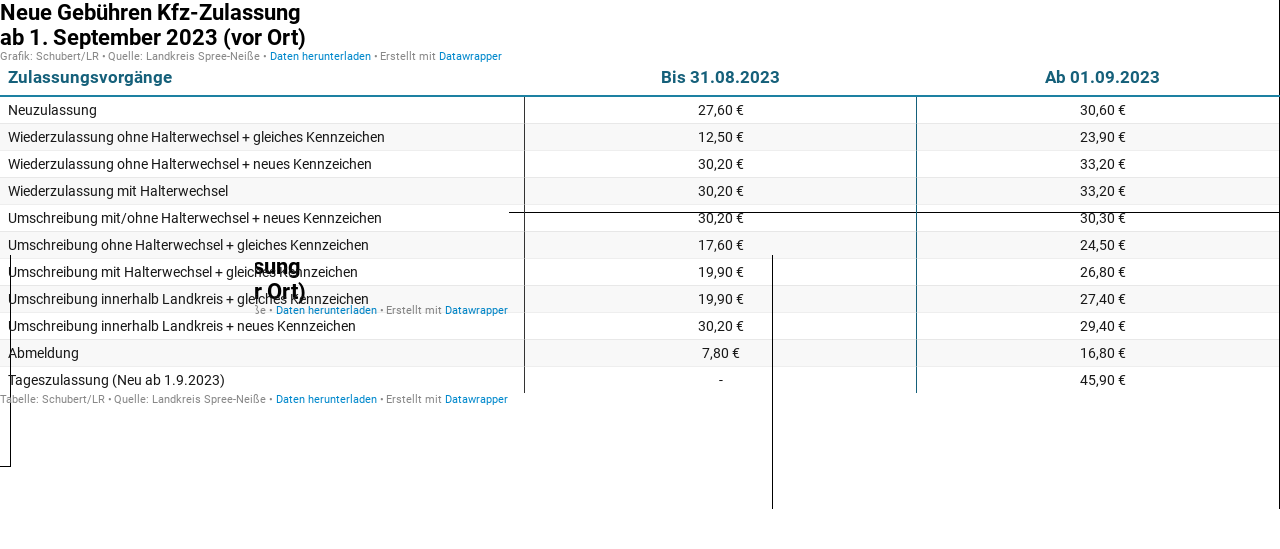

--- FILE ---
content_type: text/javascript
request_url: https://datawrapper.dwcdn.net/lib/vis/tables.e737a58f.js
body_size: 111333
content:
!function(){"use strict";var t="undefined"!=typeof globalThis?globalThis:"undefined"!=typeof window?window:"undefined"!=typeof global?global:"undefined"!=typeof self?self:{};function e(t){return t&&t.__esModule&&Object.prototype.hasOwnProperty.call(t,"default")?t.default:t}var n={exports:{}};n.exports=function(){var t=1e3,e=6e4,n=36e5,r="millisecond",o="second",i="minute",a="hour",l="day",s="week",c="month",u="quarter",f="year",h="date",p="Invalid Date",d=/^(\d{4})[-/]?(\d{1,2})?[-/]?(\d{0,2})[Tt\s]*(\d{1,2})?:?(\d{1,2})?:?(\d{1,2})?[.:]?(\d+)?$/,m=/\[([^\]]+)]|Y{1,4}|M{1,4}|D{1,2}|d{1,4}|H{1,2}|h{1,2}|a|A|m{1,2}|s{1,2}|Z{1,2}|SSS/g,g={name:"en",weekdays:"Sunday_Monday_Tuesday_Wednesday_Thursday_Friday_Saturday".split("_"),months:"January_February_March_April_May_June_July_August_September_October_November_December".split("_"),ordinal:function(t){var e=["th","st","nd","rd"],n=t%100;return"["+t+(e[(n-20)%10]||e[n]||e[0])+"]"}},y=function(t,e,n){var r=String(t);return!r||r.length>=e?t:""+Array(e+1-r.length).join(n)+t},b={s:y,z:function(t){var e=-t.utcOffset(),n=Math.abs(e),r=Math.floor(n/60),o=n%60;return(e<=0?"+":"-")+y(r,2,"0")+":"+y(o,2,"0")},m:function t(e,n){if(e.date()<n.date())return-t(n,e);var r=12*(n.year()-e.year())+(n.month()-e.month()),o=e.clone().add(r,c),i=n-o<0,a=e.clone().add(r+(i?-1:1),c);return+(-(r+(n-o)/(i?o-a:a-o))||0)},a:function(t){return t<0?Math.ceil(t)||0:Math.floor(t)},p:function(t){return{M:c,y:f,w:s,d:l,D:h,h:a,m:i,s:o,ms:r,Q:u}[t]||String(t||"").toLowerCase().replace(/s$/,"")},u:function(t){return void 0===t}},v="en",$={};$[v]=g;var w=function(t){return t instanceof _},x=function t(e,n,r){var o;if(!e)return v;if("string"==typeof e){var i=e.toLowerCase();$[i]&&(o=i),n&&($[i]=n,o=i);var a=e.split("-");if(!o&&a.length>1)return t(a[0])}else{var l=e.name;$[l]=e,o=l}return!r&&o&&(v=o),o||!r&&v},M=function(t,e){if(w(t))return t.clone();var n="object"==typeof e?e:{};return n.date=t,n.args=arguments,new _(n)},k=b;k.l=x,k.i=w,k.w=function(t,e){return M(t,{locale:e.$L,utc:e.$u,x:e.$x,$offset:e.$offset})};var _=function(){function g(t){this.$L=x(t.locale,null,!0),this.parse(t)}var y=g.prototype;return y.parse=function(t){this.$d=function(t){var e=t.date,n=t.utc;if(null===e)return new Date(NaN);if(k.u(e))return new Date;if(e instanceof Date)return new Date(e);if("string"==typeof e&&!/Z$/i.test(e)){var r=e.match(d);if(r){var o=r[2]-1||0,i=(r[7]||"0").substring(0,3);return n?new Date(Date.UTC(r[1],o,r[3]||1,r[4]||0,r[5]||0,r[6]||0,i)):new Date(r[1],o,r[3]||1,r[4]||0,r[5]||0,r[6]||0,i)}}return new Date(e)}(t),this.$x=t.x||{},this.init()},y.init=function(){var t=this.$d;this.$y=t.getFullYear(),this.$M=t.getMonth(),this.$D=t.getDate(),this.$W=t.getDay(),this.$H=t.getHours(),this.$m=t.getMinutes(),this.$s=t.getSeconds(),this.$ms=t.getMilliseconds()},y.$utils=function(){return k},y.isValid=function(){return!(this.$d.toString()===p)},y.isSame=function(t,e){var n=M(t);return this.startOf(e)<=n&&n<=this.endOf(e)},y.isAfter=function(t,e){return M(t)<this.startOf(e)},y.isBefore=function(t,e){return this.endOf(e)<M(t)},y.$g=function(t,e,n){return k.u(t)?this[e]:this.set(n,t)},y.unix=function(){return Math.floor(this.valueOf()/1e3)},y.valueOf=function(){return this.$d.getTime()},y.startOf=function(t,e){var n=this,r=!!k.u(e)||e,u=k.p(t),p=function(t,e){var o=k.w(n.$u?Date.UTC(n.$y,e,t):new Date(n.$y,e,t),n);return r?o:o.endOf(l)},d=function(t,e){return k.w(n.toDate()[t].apply(n.toDate("s"),(r?[0,0,0,0]:[23,59,59,999]).slice(e)),n)},m=this.$W,g=this.$M,y=this.$D,b="set"+(this.$u?"UTC":"");switch(u){case f:return r?p(1,0):p(31,11);case c:return r?p(1,g):p(0,g+1);case s:var v=this.$locale().weekStart||0,$=(m<v?m+7:m)-v;return p(r?y-$:y+(6-$),g);case l:case h:return d(b+"Hours",0);case a:return d(b+"Minutes",1);case i:return d(b+"Seconds",2);case o:return d(b+"Milliseconds",3);default:return this.clone()}},y.endOf=function(t){return this.startOf(t,!1)},y.$set=function(t,e){var n,s=k.p(t),u="set"+(this.$u?"UTC":""),p=(n={},n[l]=u+"Date",n[h]=u+"Date",n[c]=u+"Month",n[f]=u+"FullYear",n[a]=u+"Hours",n[i]=u+"Minutes",n[o]=u+"Seconds",n[r]=u+"Milliseconds",n)[s],d=s===l?this.$D+(e-this.$W):e;if(s===c||s===f){var m=this.clone().set(h,1);m.$d[p](d),m.init(),this.$d=m.set(h,Math.min(this.$D,m.daysInMonth())).$d}else p&&this.$d[p](d);return this.init(),this},y.set=function(t,e){return this.clone().$set(t,e)},y.get=function(t){return this[k.p(t)]()},y.add=function(r,u){var h,p=this;r=Number(r);var d=k.p(u),m=function(t){var e=M(p);return k.w(e.date(e.date()+Math.round(t*r)),p)};if(d===c)return this.set(c,this.$M+r);if(d===f)return this.set(f,this.$y+r);if(d===l)return m(1);if(d===s)return m(7);var g=(h={},h[i]=e,h[a]=n,h[o]=t,h)[d]||1,y=this.$d.getTime()+r*g;return k.w(y,this)},y.subtract=function(t,e){return this.add(-1*t,e)},y.format=function(t){var e=this,n=this.$locale();if(!this.isValid())return n.invalidDate||p;var r=t||"YYYY-MM-DDTHH:mm:ssZ",o=k.z(this),i=this.$H,a=this.$m,l=this.$M,s=n.weekdays,c=n.months,u=n.meridiem,f=function(t,n,o,i){return t&&(t[n]||t(e,r))||o[n].slice(0,i)},h=function(t){return k.s(i%12||12,t,"0")},d=u||function(t,e,n){var r=t<12?"AM":"PM";return n?r.toLowerCase():r};return r.replace(m,(function(t,r){return r||function(t){switch(t){case"YY":return String(e.$y).slice(-2);case"YYYY":return k.s(e.$y,4,"0");case"M":return l+1;case"MM":return k.s(l+1,2,"0");case"MMM":return f(n.monthsShort,l,c,3);case"MMMM":return f(c,l);case"D":return e.$D;case"DD":return k.s(e.$D,2,"0");case"d":return String(e.$W);case"dd":return f(n.weekdaysMin,e.$W,s,2);case"ddd":return f(n.weekdaysShort,e.$W,s,3);case"dddd":return s[e.$W];case"H":return String(i);case"HH":return k.s(i,2,"0");case"h":return h(1);case"hh":return h(2);case"a":return d(i,a,!0);case"A":return d(i,a,!1);case"m":return String(a);case"mm":return k.s(a,2,"0");case"s":return String(e.$s);case"ss":return k.s(e.$s,2,"0");case"SSS":return k.s(e.$ms,3,"0");case"Z":return o}return null}(t)||o.replace(":","")}))},y.utcOffset=function(){return 15*-Math.round(this.$d.getTimezoneOffset()/15)},y.diff=function(r,h,p){var d,m=this,g=k.p(h),y=M(r),b=(y.utcOffset()-this.utcOffset())*e,v=this-y,$=function(){return k.m(m,y)};switch(g){case f:d=$()/12;break;case c:d=$();break;case u:d=$()/3;break;case s:d=(v-b)/6048e5;break;case l:d=(v-b)/864e5;break;case a:d=v/n;break;case i:d=v/e;break;case o:d=v/t;break;default:d=v}return p?d:k.a(d)},y.daysInMonth=function(){return this.endOf(c).$D},y.$locale=function(){return $[this.$L]},y.locale=function(t,e){if(!t)return this.$L;var n=this.clone(),r=x(t,e,!0);return r&&(n.$L=r),n},y.clone=function(){return k.w(this.$d,this)},y.toDate=function(){return new Date(this.valueOf())},y.toJSON=function(){return this.isValid()?this.toISOString():null},y.toISOString=function(){return this.$d.toISOString()},y.toString=function(){return this.$d.toUTCString()},g}(),S=_.prototype;return M.prototype=S,[["$ms",r],["$s",o],["$m",i],["$H",a],["$W",l],["$M",c],["$y",f],["$D",h]].forEach((function(t){S[t[1]]=function(e){return this.$g(e,t[0],t[1])}})),M.extend=function(t,e){return t.$i||(t(e,_,M),t.$i=!0),M},M.locale=x,M.isDayjs=w,M.unix=function(t){return M(1e3*t)},M.en=$[v],M.Ls=$,M.p={},M}();var r=e(n.exports);var o=function(t){let e=arguments.length>1&&void 0!==arguments[1]?arguments[1]:null,n=arguments.length>2&&void 0!==arguments[2]?arguments[2]:null;if(!e)return t;const r=Array.isArray(e)?e:e.split(".");let o=t;for(let t=0;t<r.length&&null!=o;t++)o=o[r[t]];return null==o?n:o},i=e(o);var a=(t,e)=>{const n=e.prototype,r=n.format;n.format=function(t){const e=t||"YYYY-MM-DDTHH:mm:ssZ",n=this.$locale().seasonSeparator||"-",o=e.replace(/(\[[^\]]+])|BB|B/g,((t,e)=>{const r=this.$y,o=r+1,i="B"===t,a=i?[String(r).slice(-2),2]:[r,4],l=[String(o).slice(-2),2];return e||"".concat(i?"'":"").concat(this.$utils().s(...a,"0")).concat(n).concat(i?"'":"").concat(this.$utils().s(...l,"0"))}));return r.bind(this)(o)}},l=e(a);const s=/^#?([A-Fa-f0-9]{6}|[A-Fa-f0-9]{3})$/,c=/^#?([A-Fa-f0-9]{8}|[A-Fa-f0-9]{4})$/;var u=t=>{if(t.match(s)){4!==t.length&&7!==t.length||(t=t.substr(1)),3===t.length&&(t=(t=t.split(""))[0]+t[0]+t[1]+t[1]+t[2]+t[2]);const e=parseInt(t,16);return[e>>16,e>>8&255,255&e,1]}if(t.match(c)){5!==t.length&&9!==t.length||(t=t.substr(1)),4===t.length&&(t=(t=t.split(""))[0]+t[0]+t[1]+t[1]+t[2]+t[2]+t[3]+t[3]);const e=parseInt(t,16);return[e>>24&255,e>>16&255,e>>8&255,Math.round((255&e)/255*100)/100]}throw new Error("unknown hex color: ".concat(t))},f=function(t){let e=arguments.length>1&&void 0!==arguments[1]?arguments[1]:0,n=arguments.length>2&&void 0!==arguments[2]?arguments[2]:1;return t<e?e:t>n?n:t};const h=f;const p={};for(let t of["Boolean","Number","String","Function","Array","Date","RegExp","Undefined","Null"])p["[object ".concat(t,"]")]=t.toLowerCase();var d=function(t){return p[Object.prototype.toString.call(t)]||"object"};const m=d;const g=d;const y=Math.PI;var b={clip_rgb:t=>{t._clipped=!1,t._unclipped=t.slice(0);for(let e=0;e<=3;e++)e<3?((t[e]<0||t[e]>255)&&(t._clipped=!0),t[e]=h(t[e],0,255)):3===e&&(t[e]=h(t[e],0,1));return t},limit:f,type:d,unpack:function(t){let e=arguments.length>1&&void 0!==arguments[1]?arguments[1]:null;return t.length>=3?Array.prototype.slice.call(t):"object"==m(t[0])&&e?e.split("").filter((e=>void 0!==t[0][e])).map((e=>t[0][e])):t[0]},last:t=>{if(t.length<2)return null;const e=t.length-1;return"string"==g(t[e])?t[e].toLowerCase():null},PI:y,TWOPI:2*y,PITHIRD:y/3,DEG2RAD:y/180,RAD2DEG:180/y};const v={Kn:18,Xn:.95047,Yn:1,Zn:1.08883,t0:.137931034,t1:.206896552,t2:.12841855,t3:.008856452},{unpack:$}=b,{pow:w}=Math,x=t=>(t/=255)<=.04045?t/12.92:w((t+.055)/1.055,2.4),M=t=>t>v.t3?w(t,1/3):t/v.t2+v.t0,k=(t,e,n)=>{t=x(t),e=x(e),n=x(n);return[M((.4124564*t+.3575761*e+.1804375*n)/v.Xn),M((.2126729*t+.7151522*e+.072175*n)/v.Yn),M((.0193339*t+.119192*e+.9503041*n)/v.Zn)]};var _=function(){for(var t=arguments.length,e=new Array(t),n=0;n<t;n++)e[n]=arguments[n];const[r,o,i]=$(e,"rgb"),[a,l,s]=k(r,o,i),c=116*l-16;return[c<0?0:c,500*(a-l),200*(l-s)]};const S=u,E=_;var A=e((function(t){return E(S(t))[0]}));function O(){}function N(t,e){for(const n in e)t[n]=e[n];return t}function T(t){return t()}function Y(){return Object.create(null)}function D(t){t.forEach(T)}function C(t){return"function"==typeof t}function L(t,e){return t!=t?e==e:t!==e||t&&"object"==typeof t||"function"==typeof t}function R(t){if(null==t)return O;for(var e=arguments.length,n=new Array(e>1?e-1:0),r=1;r<e;r++)n[r-1]=arguments[r];const o=t.subscribe(...n);return o.unsubscribe?()=>o.unsubscribe():o}function j(t,e,n){t.$$.on_destroy.push(R(e,n))}function I(t,e,n,r){if(t){const o=z(t,e,n,r);return t[0](o)}}function z(t,e,n,r){return t[1]&&r?N(n.ctx.slice(),t[1](r(e))):n.ctx}function B(t,e,n,r){if(t[2]&&r){const o=t[2](r(n));if(void 0===e.dirty)return o;if("object"==typeof o){const t=[],n=Math.max(e.dirty.length,o.length);for(let r=0;r<n;r+=1)t[r]=e.dirty[r]|o[r];return t}return e.dirty|o}return e.dirty}function F(t,e,n,r,o,i){if(o){const a=z(e,n,r,i);t.p(a,o)}}function P(t){if(t.ctx.length>32){const e=[],n=t.ctx.length/32;for(let t=0;t<n;t++)e[t]=-1;return e}return-1}function H(t){return null==t?"":t}function U(t,e,n){return t.set(n),e}function W(t,e){t.appendChild(e)}function G(t,e,n){t.insertBefore(e,n||null)}function V(t){t.parentNode&&t.parentNode.removeChild(t)}function q(t,e){for(let n=0;n<t.length;n+=1)t[n]&&t[n].d(e)}function J(t){return document.createElement(t)}function K(t){return document.createElementNS("http://www.w3.org/2000/svg",t)}function X(t){return document.createTextNode(t)}function Q(){return X("")}function Z(t,e,n,r){return t.addEventListener(e,n,r),()=>t.removeEventListener(e,n,r)}function tt(t){return function(e){e.target===this&&t.call(this,e)}}function et(t,e,n){null==n?t.removeAttribute(e):t.getAttribute(e)!==n&&t.setAttribute(e,n)}function nt(t,e){const n=Object.getOwnPropertyDescriptors(t.__proto__);for(const r in e)null==e[r]?t.removeAttribute(r):"style"===r?t.style.cssText=e[r]:"__value"===r?t.value=t[r]=e[r]:n[r]&&n[r].set?t[r]=e[r]:et(t,r,e[r])}function rt(t,e){for(const n in e)et(t,n,e[n])}function ot(t,e){e=""+e,t.wholeText!==e&&(t.data=e)}function it(t,e){t.value=null==e?"":e}function at(t,e,n,r){null===n?t.style.removeProperty(e):t.style.setProperty(e,n,r?"important":"")}function lt(t,e,n){t.classList[n?"add":"remove"](e)}class st{constructor(){let t=arguments.length>0&&void 0!==arguments[0]&&arguments[0];this.is_svg=!1,this.is_svg=t,this.e=this.n=null}c(t){this.h(t)}m(t,e){let n=arguments.length>2&&void 0!==arguments[2]?arguments[2]:null;this.e||(this.is_svg?this.e=K(e.nodeName):this.e=J(e.nodeName),this.t=e,this.c(t)),this.i(n)}h(t){this.e.innerHTML=t,this.n=Array.from(this.e.childNodes)}i(t){for(let e=0;e<this.n.length;e+=1)G(this.t,this.n[e],t)}p(t){this.d(),this.h(t),this.i(this.a)}d(){this.n.forEach(V)}}let ct;function ut(t){ct=t}function ft(){if(!ct)throw new Error("Function called outside component initialization");return ct}function ht(t){ft().$$.on_mount.push(t)}function pt(t){ft().$$.after_update.push(t)}function dt(){const t=ft();return function(e,n){let{cancelable:r=!1}=arguments.length>2&&void 0!==arguments[2]?arguments[2]:{};const o=t.$$.callbacks[e];if(o){const i=function(t,e){let{bubbles:n=!1,cancelable:r=!1}=arguments.length>2&&void 0!==arguments[2]?arguments[2]:{};const o=document.createEvent("CustomEvent");return o.initCustomEvent(t,n,r,e),o}(e,n,{cancelable:r});return o.slice().forEach((e=>{e.call(t,i)})),!i.defaultPrevented}return!0}}function mt(t){return ft().$$.context.get(t)}function gt(t,e){const n=t.$$.callbacks[e.type];n&&n.slice().forEach((t=>t.call(this,e)))}const yt=[],bt=[],vt=[],$t=[],wt=Promise.resolve();let xt=!1;function Mt(){xt||(xt=!0,wt.then(Ot))}function kt(){return Mt(),wt}function _t(t){vt.push(t)}function St(t){$t.push(t)}const Et=new Set;let At=0;function Ot(){if(0!==At)return;const t=ct;do{try{for(;At<yt.length;){const t=yt[At];At++,ut(t),Nt(t.$$)}}catch(t){throw yt.length=0,At=0,t}for(ut(null),yt.length=0,At=0;bt.length;)bt.pop()();for(let t=0;t<vt.length;t+=1){const e=vt[t];Et.has(e)||(Et.add(e),e())}vt.length=0}while(yt.length);for(;$t.length;)$t.pop()();xt=!1,Et.clear(),ut(t)}function Nt(t){if(null!==t.fragment){t.update(),D(t.before_update);const e=t.dirty;t.dirty=[-1],t.fragment&&t.fragment.p(t.ctx,e),t.after_update.forEach(_t)}}const Tt=new Set;let Yt;function Dt(){Yt={r:0,c:[],p:Yt}}function Ct(){Yt.r||D(Yt.c),Yt=Yt.p}function Lt(t,e){t&&t.i&&(Tt.delete(t),t.i(e))}function Rt(t,e,n,r){if(t&&t.o){if(Tt.has(t))return;Tt.add(t),Yt.c.push((()=>{Tt.delete(t),r&&(n&&t.d(1),r())})),t.o(e)}else r&&r()}function jt(t,e){const n={},r={},o={$$scope:1};let i=t.length;for(;i--;){const a=t[i],l=e[i];if(l){for(const t in a)t in l||(r[t]=1);for(const t in l)o[t]||(n[t]=l[t],o[t]=1);t[i]=l}else for(const t in a)o[t]=1}for(const t in r)t in n||(n[t]=void 0);return n}function It(t){return"object"==typeof t&&null!==t?t:{}}function zt(t,e,n){const r=t.$$.props[e];void 0!==r&&(t.$$.bound[r]=n,n(t.$$.ctx[r]))}function Bt(t){t&&t.c()}function Ft(t,e,n,r){const{fragment:o,after_update:i}=t.$$;o&&o.m(e,n),r||_t((()=>{const e=t.$$.on_mount.map(T).filter(C);t.$$.on_destroy?t.$$.on_destroy.push(...e):D(e),t.$$.on_mount=[]})),i.forEach(_t)}function Pt(t,e){const n=t.$$;null!==n.fragment&&(D(n.on_destroy),n.fragment&&n.fragment.d(e),n.on_destroy=n.fragment=null,n.ctx=[])}function Ht(t,e,n,r,o,i,a){let l=arguments.length>7&&void 0!==arguments[7]?arguments[7]:[-1];const s=ct;ut(t);const c=t.$$={fragment:null,ctx:[],props:i,update:O,not_equal:o,bound:Y(),on_mount:[],on_destroy:[],on_disconnect:[],before_update:[],after_update:[],context:new Map(e.context||(s?s.$$.context:[])),callbacks:Y(),dirty:l,skip_bound:!1,root:e.target||s.$$.root};a&&a(c.root);let u=!1;if(c.ctx=n?n(t,e.props||{},(function(e,n){const r=!(arguments.length<=2)&&arguments.length-2?arguments.length<=2?void 0:arguments[2]:n;return c.ctx&&o(c.ctx[e],c.ctx[e]=r)&&(!c.skip_bound&&c.bound[e]&&c.bound[e](r),u&&function(t,e){-1===t.$$.dirty[0]&&(yt.push(t),Mt(),t.$$.dirty.fill(0)),t.$$.dirty[e/31|0]|=1<<e%31}(t,e)),n})):[],c.update(),u=!0,D(c.before_update),c.fragment=!!r&&r(c.ctx),e.target){if(e.hydrate){const t=function(t){return Array.from(t.childNodes)}(e.target);c.fragment&&c.fragment.l(t),t.forEach(V)}else c.fragment&&c.fragment.c();e.intro&&Lt(t.$$.fragment),Ft(t,e.target,e.anchor,e.customElement),Ot()}ut(s)}class Ut{$destroy(){Pt(this,1),this.$destroy=O}$on(t,e){if(!C(e))return O;const n=this.$$.callbacks[t]||(this.$$.callbacks[t]=[]);return n.push(e),()=>{const t=n.indexOf(e);-1!==t&&n.splice(t,1)}}$set(t){var e;this.$$set&&(e=t,0!==Object.keys(e).length)&&(this.$$.skip_bound=!0,this.$$set(t),this.$$.skip_bound=!1)}}var Wt="1.13.6",Gt="object"==typeof self&&self.self===self&&self||"object"==typeof global&&global.global===global&&global||Function("return this")()||{},Vt=Array.prototype,qt=Object.prototype,Jt="undefined"!=typeof Symbol?Symbol.prototype:null,Kt=Vt.push,Xt=Vt.slice,Qt=qt.toString,Zt=qt.hasOwnProperty,te="undefined"!=typeof ArrayBuffer,ee="undefined"!=typeof DataView,ne=Array.isArray,re=Object.keys,oe=Object.create,ie=te&&ArrayBuffer.isView,ae=isNaN,le=isFinite,se=!{toString:null}.propertyIsEnumerable("toString"),ce=["valueOf","isPrototypeOf","toString","propertyIsEnumerable","hasOwnProperty","toLocaleString"],ue=Math.pow(2,53)-1;function fe(t,e){return e=null==e?t.length-1:+e,function(){for(var n=Math.max(arguments.length-e,0),r=Array(n),o=0;o<n;o++)r[o]=arguments[o+e];switch(e){case 0:return t.call(this,r);case 1:return t.call(this,arguments[0],r);case 2:return t.call(this,arguments[0],arguments[1],r)}var i=Array(e+1);for(o=0;o<e;o++)i[o]=arguments[o];return i[e]=r,t.apply(this,i)}}function he(t){var e=typeof t;return"function"===e||"object"===e&&!!t}function pe(t){return void 0===t}function de(t){return!0===t||!1===t||"[object Boolean]"===Qt.call(t)}function me(t){var e="[object "+t+"]";return function(t){return Qt.call(t)===e}}var ge=me("String"),ye=me("Number"),be=me("Date"),ve=me("RegExp"),$e=me("Error"),we=me("Symbol"),xe=me("ArrayBuffer"),Me=me("Function"),ke=Gt.document&&Gt.document.childNodes;"function"!=typeof/./&&"object"!=typeof Int8Array&&"function"!=typeof ke&&(Me=function(t){return"function"==typeof t||!1});var _e=Me,Se=me("Object"),Ee=ee&&Se(new DataView(new ArrayBuffer(8))),Ae="undefined"!=typeof Map&&Se(new Map),Oe=me("DataView");var Ne=Ee?function(t){return null!=t&&_e(t.getInt8)&&xe(t.buffer)}:Oe,Te=ne||me("Array");function Ye(t,e){return null!=t&&Zt.call(t,e)}var De=me("Arguments");!function(){De(arguments)||(De=function(t){return Ye(t,"callee")})}();var Ce=De;function Le(t){return!we(t)&&le(t)&&!isNaN(parseFloat(t))}function Re(t){return ye(t)&&ae(t)}function je(t){return function(){return t}}function Ie(t){return function(e){var n=t(e);return"number"==typeof n&&n>=0&&n<=ue}}function ze(t){return function(e){return null==e?void 0:e[t]}}var Be=ze("byteLength"),Fe=Ie(Be),Pe=/\[object ((I|Ui)nt(8|16|32)|Float(32|64)|Uint8Clamped|Big(I|Ui)nt64)Array\]/;var He=te?function(t){return ie?ie(t)&&!Ne(t):Fe(t)&&Pe.test(Qt.call(t))}:je(!1),Ue=ze("length");function We(t,e){e=function(t){for(var e={},n=t.length,r=0;r<n;++r)e[t[r]]=!0;return{contains:function(t){return!0===e[t]},push:function(n){return e[n]=!0,t.push(n)}}}(e);var n=ce.length,r=t.constructor,o=_e(r)&&r.prototype||qt,i="constructor";for(Ye(t,i)&&!e.contains(i)&&e.push(i);n--;)(i=ce[n])in t&&t[i]!==o[i]&&!e.contains(i)&&e.push(i)}function Ge(t){if(!he(t))return[];if(re)return re(t);var e=[];for(var n in t)Ye(t,n)&&e.push(n);return se&&We(t,e),e}function Ve(t,e){var n=Ge(e),r=n.length;if(null==t)return!r;for(var o=Object(t),i=0;i<r;i++){var a=n[i];if(e[a]!==o[a]||!(a in o))return!1}return!0}function qe(t){return t instanceof qe?t:this instanceof qe?void(this._wrapped=t):new qe(t)}function Je(t){return new Uint8Array(t.buffer||t,t.byteOffset||0,Be(t))}qe.VERSION=Wt,qe.prototype.value=function(){return this._wrapped},qe.prototype.valueOf=qe.prototype.toJSON=qe.prototype.value,qe.prototype.toString=function(){return String(this._wrapped)};var Ke="[object DataView]";function Xe(t,e,n,r){if(t===e)return 0!==t||1/t==1/e;if(null==t||null==e)return!1;if(t!=t)return e!=e;var o=typeof t;return("function"===o||"object"===o||"object"==typeof e)&&Qe(t,e,n,r)}function Qe(t,e,n,r){t instanceof qe&&(t=t._wrapped),e instanceof qe&&(e=e._wrapped);var o=Qt.call(t);if(o!==Qt.call(e))return!1;if(Ee&&"[object Object]"==o&&Ne(t)){if(!Ne(e))return!1;o=Ke}switch(o){case"[object RegExp]":case"[object String]":return""+t==""+e;case"[object Number]":return+t!=+t?+e!=+e:0==+t?1/+t==1/e:+t==+e;case"[object Date]":case"[object Boolean]":return+t==+e;case"[object Symbol]":return Jt.valueOf.call(t)===Jt.valueOf.call(e);case"[object ArrayBuffer]":case Ke:return Qe(Je(t),Je(e),n,r)}var i="[object Array]"===o;if(!i&&He(t)){if(Be(t)!==Be(e))return!1;if(t.buffer===e.buffer&&t.byteOffset===e.byteOffset)return!0;i=!0}if(!i){if("object"!=typeof t||"object"!=typeof e)return!1;var a=t.constructor,l=e.constructor;if(a!==l&&!(_e(a)&&a instanceof a&&_e(l)&&l instanceof l)&&"constructor"in t&&"constructor"in e)return!1}r=r||[];for(var s=(n=n||[]).length;s--;)if(n[s]===t)return r[s]===e;if(n.push(t),r.push(e),i){if((s=t.length)!==e.length)return!1;for(;s--;)if(!Xe(t[s],e[s],n,r))return!1}else{var c,u=Ge(t);if(s=u.length,Ge(e).length!==s)return!1;for(;s--;)if(!Ye(e,c=u[s])||!Xe(t[c],e[c],n,r))return!1}return n.pop(),r.pop(),!0}function Ze(t){if(!he(t))return[];var e=[];for(var n in t)e.push(n);return se&&We(t,e),e}function tn(t){var e=Ue(t);return function(n){if(null==n)return!1;var r=Ze(n);if(Ue(r))return!1;for(var o=0;o<e;o++)if(!_e(n[t[o]]))return!1;return t!==an||!_e(n[en])}}var en="forEach",nn=["clear","delete"],rn=["get","has","set"],on=nn.concat(en,rn),an=nn.concat(rn),ln=["add"].concat(nn,en,"has"),sn=Ae?tn(on):me("Map"),cn=Ae?tn(an):me("WeakMap"),un=Ae?tn(ln):me("Set"),fn=me("WeakSet");function hn(t){for(var e=Ge(t),n=e.length,r=Array(n),o=0;o<n;o++)r[o]=t[e[o]];return r}function pn(t){for(var e={},n=Ge(t),r=0,o=n.length;r<o;r++)e[t[n[r]]]=n[r];return e}function dn(t){var e=[];for(var n in t)_e(t[n])&&e.push(n);return e.sort()}function mn(t,e){return function(n){var r=arguments.length;if(e&&(n=Object(n)),r<2||null==n)return n;for(var o=1;o<r;o++)for(var i=arguments[o],a=t(i),l=a.length,s=0;s<l;s++){var c=a[s];e&&void 0!==n[c]||(n[c]=i[c])}return n}}var gn=mn(Ze),yn=mn(Ge),bn=mn(Ze,!0);function vn(t){if(!he(t))return{};if(oe)return oe(t);var e=function(){};e.prototype=t;var n=new e;return e.prototype=null,n}function $n(t){return Te(t)?t:[t]}function wn(t){return qe.toPath(t)}function xn(t,e){for(var n=e.length,r=0;r<n;r++){if(null==t)return;t=t[e[r]]}return n?t:void 0}function Mn(t,e,n){var r=xn(t,wn(e));return pe(r)?n:r}function kn(t){return t}function _n(t){return t=yn({},t),function(e){return Ve(e,t)}}function Sn(t){return t=wn(t),function(e){return xn(e,t)}}function En(t,e,n){if(void 0===e)return t;switch(null==n?3:n){case 1:return function(n){return t.call(e,n)};case 3:return function(n,r,o){return t.call(e,n,r,o)};case 4:return function(n,r,o,i){return t.call(e,n,r,o,i)}}return function(){return t.apply(e,arguments)}}function An(t,e,n){return null==t?kn:_e(t)?En(t,e,n):he(t)&&!Te(t)?_n(t):Sn(t)}function On(t,e){return An(t,e,1/0)}function Nn(t,e,n){return qe.iteratee!==On?qe.iteratee(t,e):An(t,e,n)}function Tn(){}function Yn(t,e){return null==e&&(e=t,t=0),t+Math.floor(Math.random()*(e-t+1))}qe.toPath=$n,qe.iteratee=On;var Dn=Date.now||function(){return(new Date).getTime()};function Cn(t){var e=function(e){return t[e]},n="(?:"+Ge(t).join("|")+")",r=RegExp(n),o=RegExp(n,"g");return function(t){return t=null==t?"":""+t,r.test(t)?t.replace(o,e):t}}var Ln={"&":"&amp;","<":"&lt;",">":"&gt;",'"':"&quot;","'":"&#x27;","`":"&#x60;"},Rn=Cn(Ln),jn=Cn(pn(Ln)),In=qe.templateSettings={evaluate:/<%([\s\S]+?)%>/g,interpolate:/<%=([\s\S]+?)%>/g,escape:/<%-([\s\S]+?)%>/g},zn=/(.)^/,Bn={"'":"'","\\":"\\","\r":"r","\n":"n","\u2028":"u2028","\u2029":"u2029"},Fn=/\\|'|\r|\n|\u2028|\u2029/g;function Pn(t){return"\\"+Bn[t]}var Hn=/^\s*(\w|\$)+\s*$/;var Un=0;function Wn(t,e,n,r,o){if(!(r instanceof e))return t.apply(n,o);var i=vn(t.prototype),a=t.apply(i,o);return he(a)?a:i}var Gn=fe((function(t,e){var n=Gn.placeholder,r=function(){for(var o=0,i=e.length,a=Array(i),l=0;l<i;l++)a[l]=e[l]===n?arguments[o++]:e[l];for(;o<arguments.length;)a.push(arguments[o++]);return Wn(t,r,this,this,a)};return r}));Gn.placeholder=qe;var Vn=fe((function(t,e,n){if(!_e(t))throw new TypeError("Bind must be called on a function");var r=fe((function(o){return Wn(t,r,e,this,n.concat(o))}));return r})),qn=Ie(Ue);function Jn(t,e,n,r){if(r=r||[],e||0===e){if(e<=0)return r.concat(t)}else e=1/0;for(var o=r.length,i=0,a=Ue(t);i<a;i++){var l=t[i];if(qn(l)&&(Te(l)||Ce(l)))if(e>1)Jn(l,e-1,n,r),o=r.length;else for(var s=0,c=l.length;s<c;)r[o++]=l[s++];else n||(r[o++]=l)}return r}var Kn=fe((function(t,e){var n=(e=Jn(e,!1,!1)).length;if(n<1)throw new Error("bindAll must be passed function names");for(;n--;){var r=e[n];t[r]=Vn(t[r],t)}return t}));var Xn=fe((function(t,e,n){return setTimeout((function(){return t.apply(null,n)}),e)})),Qn=Gn(Xn,qe,1);function Zn(t){return function(){return!t.apply(this,arguments)}}function tr(t,e){var n;return function(){return--t>0&&(n=e.apply(this,arguments)),t<=1&&(e=null),n}}var er=Gn(tr,2);function nr(t,e,n){e=Nn(e,n);for(var r,o=Ge(t),i=0,a=o.length;i<a;i++)if(e(t[r=o[i]],r,t))return r}function rr(t){return function(e,n,r){n=Nn(n,r);for(var o=Ue(e),i=t>0?0:o-1;i>=0&&i<o;i+=t)if(n(e[i],i,e))return i;return-1}}var or=rr(1),ir=rr(-1);function ar(t,e,n,r){for(var o=(n=Nn(n,r,1))(e),i=0,a=Ue(t);i<a;){var l=Math.floor((i+a)/2);n(t[l])<o?i=l+1:a=l}return i}function lr(t,e,n){return function(r,o,i){var a=0,l=Ue(r);if("number"==typeof i)t>0?a=i>=0?i:Math.max(i+l,a):l=i>=0?Math.min(i+1,l):i+l+1;else if(n&&i&&l)return r[i=n(r,o)]===o?i:-1;if(o!=o)return(i=e(Xt.call(r,a,l),Re))>=0?i+a:-1;for(i=t>0?a:l-1;i>=0&&i<l;i+=t)if(r[i]===o)return i;return-1}}var sr=lr(1,or,ar),cr=lr(-1,ir);function ur(t,e,n){var r=(qn(t)?or:nr)(t,e,n);if(void 0!==r&&-1!==r)return t[r]}function fr(t,e,n){var r,o;if(e=En(e,n),qn(t))for(r=0,o=t.length;r<o;r++)e(t[r],r,t);else{var i=Ge(t);for(r=0,o=i.length;r<o;r++)e(t[i[r]],i[r],t)}return t}function hr(t,e,n){e=Nn(e,n);for(var r=!qn(t)&&Ge(t),o=(r||t).length,i=Array(o),a=0;a<o;a++){var l=r?r[a]:a;i[a]=e(t[l],l,t)}return i}function pr(t){return function(e,n,r,o){var i=arguments.length>=3;return function(e,n,r,o){var i=!qn(e)&&Ge(e),a=(i||e).length,l=t>0?0:a-1;for(o||(r=e[i?i[l]:l],l+=t);l>=0&&l<a;l+=t){var s=i?i[l]:l;r=n(r,e[s],s,e)}return r}(e,En(n,o,4),r,i)}}var dr=pr(1),mr=pr(-1);function gr(t,e,n){var r=[];return e=Nn(e,n),fr(t,(function(t,n,o){e(t,n,o)&&r.push(t)})),r}function yr(t,e,n){e=Nn(e,n);for(var r=!qn(t)&&Ge(t),o=(r||t).length,i=0;i<o;i++){var a=r?r[i]:i;if(!e(t[a],a,t))return!1}return!0}function br(t,e,n){e=Nn(e,n);for(var r=!qn(t)&&Ge(t),o=(r||t).length,i=0;i<o;i++){var a=r?r[i]:i;if(e(t[a],a,t))return!0}return!1}function vr(t,e,n,r){return qn(t)||(t=hn(t)),("number"!=typeof n||r)&&(n=0),sr(t,e,n)>=0}var $r=fe((function(t,e,n){var r,o;return _e(e)?o=e:(e=wn(e),r=e.slice(0,-1),e=e[e.length-1]),hr(t,(function(t){var i=o;if(!i){if(r&&r.length&&(t=xn(t,r)),null==t)return;i=t[e]}return null==i?i:i.apply(t,n)}))}));function wr(t,e){return hr(t,Sn(e))}function xr(t,e,n){var r,o,i=-1/0,a=-1/0;if(null==e||"number"==typeof e&&"object"!=typeof t[0]&&null!=t)for(var l=0,s=(t=qn(t)?t:hn(t)).length;l<s;l++)null!=(r=t[l])&&r>i&&(i=r);else e=Nn(e,n),fr(t,(function(t,n,r){((o=e(t,n,r))>a||o===-1/0&&i===-1/0)&&(i=t,a=o)}));return i}var Mr=/[^\ud800-\udfff]|[\ud800-\udbff][\udc00-\udfff]|[\ud800-\udfff]/g;function kr(t){return t?Te(t)?Xt.call(t):ge(t)?t.match(Mr):qn(t)?hr(t,kn):hn(t):[]}function _r(t,e,n){if(null==e||n)return qn(t)||(t=hn(t)),t[Yn(t.length-1)];var r=kr(t),o=Ue(r);e=Math.max(Math.min(e,o),0);for(var i=o-1,a=0;a<e;a++){var l=Yn(a,i),s=r[a];r[a]=r[l],r[l]=s}return r.slice(0,e)}function Sr(t,e){return function(n,r,o){var i=e?[[],[]]:{};return r=Nn(r,o),fr(n,(function(e,o){var a=r(e,o,n);t(i,e,a)})),i}}var Er=Sr((function(t,e,n){Ye(t,n)?t[n].push(e):t[n]=[e]})),Ar=Sr((function(t,e,n){t[n]=e})),Or=Sr((function(t,e,n){Ye(t,n)?t[n]++:t[n]=1})),Nr=Sr((function(t,e,n){t[n?0:1].push(e)}),!0);function Tr(t,e,n){return e in n}var Yr=fe((function(t,e){var n={},r=e[0];if(null==t)return n;_e(r)?(e.length>1&&(r=En(r,e[1])),e=Ze(t)):(r=Tr,e=Jn(e,!1,!1),t=Object(t));for(var o=0,i=e.length;o<i;o++){var a=e[o],l=t[a];r(l,a,t)&&(n[a]=l)}return n})),Dr=fe((function(t,e){var n,r=e[0];return _e(r)?(r=Zn(r),e.length>1&&(n=e[1])):(e=hr(Jn(e,!1,!1),String),r=function(t,n){return!vr(e,n)}),Yr(t,r,n)}));function Cr(t,e,n){return Xt.call(t,0,Math.max(0,t.length-(null==e||n?1:e)))}function Lr(t,e,n){return null==t||t.length<1?null==e||n?void 0:[]:null==e||n?t[0]:Cr(t,t.length-e)}function Rr(t,e,n){return Xt.call(t,null==e||n?1:e)}var jr=fe((function(t,e){return e=Jn(e,!0,!0),gr(t,(function(t){return!vr(e,t)}))})),Ir=fe((function(t,e){return jr(t,e)}));function zr(t,e,n,r){de(e)||(r=n,n=e,e=!1),null!=n&&(n=Nn(n,r));for(var o=[],i=[],a=0,l=Ue(t);a<l;a++){var s=t[a],c=n?n(s,a,t):s;e&&!n?(a&&i===c||o.push(s),i=c):n?vr(i,c)||(i.push(c),o.push(s)):vr(o,s)||o.push(s)}return o}var Br=fe((function(t){return zr(Jn(t,!0,!0))}));function Fr(t){for(var e=t&&xr(t,Ue).length||0,n=Array(e),r=0;r<e;r++)n[r]=wr(t,r);return n}var Pr=fe(Fr);function Hr(t,e){return t._chain?qe(e).chain():e}function Ur(t){return fr(dn(t),(function(e){var n=qe[e]=t[e];qe.prototype[e]=function(){var t=[this._wrapped];return Kt.apply(t,arguments),Hr(this,n.apply(qe,t))}})),qe}fr(["pop","push","reverse","shift","sort","splice","unshift"],(function(t){var e=Vt[t];qe.prototype[t]=function(){var n=this._wrapped;return null!=n&&(e.apply(n,arguments),"shift"!==t&&"splice"!==t||0!==n.length||delete n[0]),Hr(this,n)}})),fr(["concat","join","slice"],(function(t){var e=Vt[t];qe.prototype[t]=function(){var t=this._wrapped;return null!=t&&(t=e.apply(t,arguments)),Hr(this,t)}}));var Wr=Object.freeze({__proto__:null,VERSION:Wt,restArguments:fe,isObject:he,isNull:function(t){return null===t},isUndefined:pe,isBoolean:de,isElement:function(t){return!(!t||1!==t.nodeType)},isString:ge,isNumber:ye,isDate:be,isRegExp:ve,isError:$e,isSymbol:we,isArrayBuffer:xe,isDataView:Ne,isArray:Te,isFunction:_e,isArguments:Ce,isFinite:Le,isNaN:Re,isTypedArray:He,isEmpty:function(t){if(null==t)return!0;var e=Ue(t);return"number"==typeof e&&(Te(t)||ge(t)||Ce(t))?0===e:0===Ue(Ge(t))},isMatch:Ve,isEqual:function(t,e){return Xe(t,e)},isMap:sn,isWeakMap:cn,isSet:un,isWeakSet:fn,keys:Ge,allKeys:Ze,values:hn,pairs:function(t){for(var e=Ge(t),n=e.length,r=Array(n),o=0;o<n;o++)r[o]=[e[o],t[e[o]]];return r},invert:pn,functions:dn,methods:dn,extend:gn,extendOwn:yn,assign:yn,defaults:bn,create:function(t,e){var n=vn(t);return e&&yn(n,e),n},clone:function(t){return he(t)?Te(t)?t.slice():gn({},t):t},tap:function(t,e){return e(t),t},get:Mn,has:function(t,e){for(var n=(e=wn(e)).length,r=0;r<n;r++){var o=e[r];if(!Ye(t,o))return!1;t=t[o]}return!!n},mapObject:function(t,e,n){e=Nn(e,n);for(var r=Ge(t),o=r.length,i={},a=0;a<o;a++){var l=r[a];i[l]=e(t[l],l,t)}return i},identity:kn,constant:je,noop:Tn,toPath:$n,property:Sn,propertyOf:function(t){return null==t?Tn:function(e){return Mn(t,e)}},matcher:_n,matches:_n,times:function(t,e,n){var r=Array(Math.max(0,t));e=En(e,n,1);for(var o=0;o<t;o++)r[o]=e(o);return r},random:Yn,now:Dn,escape:Rn,unescape:jn,templateSettings:In,template:function(t,e,n){!e&&n&&(e=n),e=bn({},e,qe.templateSettings);var r=RegExp([(e.escape||zn).source,(e.interpolate||zn).source,(e.evaluate||zn).source].join("|")+"|$","g"),o=0,i="__p+='";t.replace(r,(function(e,n,r,a,l){return i+=t.slice(o,l).replace(Fn,Pn),o=l+e.length,n?i+="'+\n((__t=("+n+"))==null?'':_.escape(__t))+\n'":r?i+="'+\n((__t=("+r+"))==null?'':__t)+\n'":a&&(i+="';\n"+a+"\n__p+='"),e})),i+="';\n";var a,l=e.variable;if(l){if(!Hn.test(l))throw new Error("variable is not a bare identifier: "+l)}else i="with(obj||{}){\n"+i+"}\n",l="obj";i="var __t,__p='',__j=Array.prototype.join,print=function(){__p+=__j.call(arguments,'');};\n"+i+"return __p;\n";try{a=new Function(l,"_",i)}catch(t){throw t.source=i,t}var s=function(t){return a.call(this,t,qe)};return s.source="function("+l+"){\n"+i+"}",s},result:function(t,e,n){var r=(e=wn(e)).length;if(!r)return _e(n)?n.call(t):n;for(var o=0;o<r;o++){var i=null==t?void 0:t[e[o]];void 0===i&&(i=n,o=r),t=_e(i)?i.call(t):i}return t},uniqueId:function(t){var e=++Un+"";return t?t+e:e},chain:function(t){var e=qe(t);return e._chain=!0,e},iteratee:On,partial:Gn,bind:Vn,bindAll:Kn,memoize:function(t,e){var n=function(r){var o=n.cache,i=""+(e?e.apply(this,arguments):r);return Ye(o,i)||(o[i]=t.apply(this,arguments)),o[i]};return n.cache={},n},delay:Xn,defer:Qn,throttle:function(t,e,n){var r,o,i,a,l=0;n||(n={});var s=function(){l=!1===n.leading?0:Dn(),r=null,a=t.apply(o,i),r||(o=i=null)},c=function(){var c=Dn();l||!1!==n.leading||(l=c);var u=e-(c-l);return o=this,i=arguments,u<=0||u>e?(r&&(clearTimeout(r),r=null),l=c,a=t.apply(o,i),r||(o=i=null)):r||!1===n.trailing||(r=setTimeout(s,u)),a};return c.cancel=function(){clearTimeout(r),l=0,r=o=i=null},c},debounce:function(t,e,n){var r,o,i,a,l,s=function(){var c=Dn()-o;e>c?r=setTimeout(s,e-c):(r=null,n||(a=t.apply(l,i)),r||(i=l=null))},c=fe((function(c){return l=this,i=c,o=Dn(),r||(r=setTimeout(s,e),n&&(a=t.apply(l,i))),a}));return c.cancel=function(){clearTimeout(r),r=i=l=null},c},wrap:function(t,e){return Gn(e,t)},negate:Zn,compose:function(){var t=arguments,e=t.length-1;return function(){for(var n=e,r=t[e].apply(this,arguments);n--;)r=t[n].call(this,r);return r}},after:function(t,e){return function(){if(--t<1)return e.apply(this,arguments)}},before:tr,once:er,findKey:nr,findIndex:or,findLastIndex:ir,sortedIndex:ar,indexOf:sr,lastIndexOf:cr,find:ur,detect:ur,findWhere:function(t,e){return ur(t,_n(e))},each:fr,forEach:fr,map:hr,collect:hr,reduce:dr,foldl:dr,inject:dr,reduceRight:mr,foldr:mr,filter:gr,select:gr,reject:function(t,e,n){return gr(t,Zn(Nn(e)),n)},every:yr,all:yr,some:br,any:br,contains:vr,includes:vr,include:vr,invoke:$r,pluck:wr,where:function(t,e){return gr(t,_n(e))},max:xr,min:function(t,e,n){var r,o,i=1/0,a=1/0;if(null==e||"number"==typeof e&&"object"!=typeof t[0]&&null!=t)for(var l=0,s=(t=qn(t)?t:hn(t)).length;l<s;l++)null!=(r=t[l])&&r<i&&(i=r);else e=Nn(e,n),fr(t,(function(t,n,r){((o=e(t,n,r))<a||o===1/0&&i===1/0)&&(i=t,a=o)}));return i},shuffle:function(t){return _r(t,1/0)},sample:_r,sortBy:function(t,e,n){var r=0;return e=Nn(e,n),wr(hr(t,(function(t,n,o){return{value:t,index:r++,criteria:e(t,n,o)}})).sort((function(t,e){var n=t.criteria,r=e.criteria;if(n!==r){if(n>r||void 0===n)return 1;if(n<r||void 0===r)return-1}return t.index-e.index})),"value")},groupBy:Er,indexBy:Ar,countBy:Or,partition:Nr,toArray:kr,size:function(t){return null==t?0:qn(t)?t.length:Ge(t).length},pick:Yr,omit:Dr,first:Lr,head:Lr,take:Lr,initial:Cr,last:function(t,e,n){return null==t||t.length<1?null==e||n?void 0:[]:null==e||n?t[t.length-1]:Rr(t,Math.max(0,t.length-e))},rest:Rr,tail:Rr,drop:Rr,compact:function(t){return gr(t,Boolean)},flatten:function(t,e){return Jn(t,e,!1)},without:Ir,uniq:zr,unique:zr,union:Br,intersection:function(t){for(var e=[],n=arguments.length,r=0,o=Ue(t);r<o;r++){var i=t[r];if(!vr(e,i)){var a;for(a=1;a<n&&vr(arguments[a],i);a++);a===n&&e.push(i)}}return e},difference:jr,unzip:Fr,transpose:Fr,zip:Pr,object:function(t,e){for(var n={},r=0,o=Ue(t);r<o;r++)e?n[t[r]]=e[r]:n[t[r][0]]=t[r][1];return n},range:function(t,e,n){null==e&&(e=t||0,t=0),n||(n=e<t?-1:1);for(var r=Math.max(Math.ceil((e-t)/n),0),o=Array(r),i=0;i<r;i++,t+=n)o[i]=t;return o},chunk:function(t,e){if(null==e||e<1)return[];for(var n=[],r=0,o=t.length;r<o;)n.push(Xt.call(t,r,r+=e));return n},mixin:Ur,default:qe}),Gr=Ur(Wr);Gr._=Gr;var Vr,qr={exports:{}};
/*! @license DOMPurify 2.4.4 | (c) Cure53 and other contributors | Released under the Apache license 2.0 and Mozilla Public License 2.0 | github.com/cure53/DOMPurify/blob/2.4.4/LICENSE */function Jr(){return Vr||(Vr=1,function(t,e){t.exports=function(){function t(e){return t="function"==typeof Symbol&&"symbol"==typeof Symbol.iterator?function(t){return typeof t}:function(t){return t&&"function"==typeof Symbol&&t.constructor===Symbol&&t!==Symbol.prototype?"symbol":typeof t},t(e)}function e(t,n){return e=Object.setPrototypeOf||function(t,e){return t.__proto__=e,t},e(t,n)}function n(){if("undefined"==typeof Reflect||!Reflect.construct)return!1;if(Reflect.construct.sham)return!1;if("function"==typeof Proxy)return!0;try{return Boolean.prototype.valueOf.call(Reflect.construct(Boolean,[],(function(){}))),!0}catch(t){return!1}}function r(t,o,i){return r=n()?Reflect.construct:function(t,n,r){var o=[null];o.push.apply(o,n);var i=new(Function.bind.apply(t,o));return r&&e(i,r.prototype),i},r.apply(null,arguments)}function o(t){return i(t)||a(t)||l(t)||c()}function i(t){if(Array.isArray(t))return s(t)}function a(t){if("undefined"!=typeof Symbol&&null!=t[Symbol.iterator]||null!=t["@@iterator"])return Array.from(t)}function l(t,e){if(t){if("string"==typeof t)return s(t,e);var n=Object.prototype.toString.call(t).slice(8,-1);return"Object"===n&&t.constructor&&(n=t.constructor.name),"Map"===n||"Set"===n?Array.from(t):"Arguments"===n||/^(?:Ui|I)nt(?:8|16|32)(?:Clamped)?Array$/.test(n)?s(t,e):void 0}}function s(t,e){(null==e||e>t.length)&&(e=t.length);for(var n=0,r=new Array(e);n<e;n++)r[n]=t[n];return r}function c(){throw new TypeError("Invalid attempt to spread non-iterable instance.\nIn order to be iterable, non-array objects must have a [Symbol.iterator]() method.")}var u=Object.hasOwnProperty,f=Object.setPrototypeOf,h=Object.isFrozen,p=Object.getPrototypeOf,d=Object.getOwnPropertyDescriptor,m=Object.freeze,g=Object.seal,y=Object.create,b="undefined"!=typeof Reflect&&Reflect,v=b.apply,$=b.construct;v||(v=function(t,e,n){return t.apply(e,n)}),m||(m=function(t){return t}),g||(g=function(t){return t}),$||($=function(t,e){return r(t,o(e))});var w=Y(Array.prototype.forEach),x=Y(Array.prototype.pop),M=Y(Array.prototype.push),k=Y(String.prototype.toLowerCase),_=Y(String.prototype.toString),S=Y(String.prototype.match),E=Y(String.prototype.replace),A=Y(String.prototype.indexOf),O=Y(String.prototype.trim),N=Y(RegExp.prototype.test),T=D(TypeError);function Y(t){return function(e){for(var n=arguments.length,r=new Array(n>1?n-1:0),o=1;o<n;o++)r[o-1]=arguments[o];return v(t,e,r)}}function D(t){return function(){for(var e=arguments.length,n=new Array(e),r=0;r<e;r++)n[r]=arguments[r];return $(t,n)}}function C(t,e,n){n=n||k,f&&f(t,null);for(var r=e.length;r--;){var o=e[r];if("string"==typeof o){var i=n(o);i!==o&&(h(e)||(e[r]=i),o=i)}t[o]=!0}return t}function L(t){var e,n=y(null);for(e in t)!0===v(u,t,[e])&&(n[e]=t[e]);return n}function R(t,e){for(;null!==t;){var n=d(t,e);if(n){if(n.get)return Y(n.get);if("function"==typeof n.value)return Y(n.value)}t=p(t)}function r(t){return console.warn("fallback value for",t),null}return r}var j=m(["a","abbr","acronym","address","area","article","aside","audio","b","bdi","bdo","big","blink","blockquote","body","br","button","canvas","caption","center","cite","code","col","colgroup","content","data","datalist","dd","decorator","del","details","dfn","dialog","dir","div","dl","dt","element","em","fieldset","figcaption","figure","font","footer","form","h1","h2","h3","h4","h5","h6","head","header","hgroup","hr","html","i","img","input","ins","kbd","label","legend","li","main","map","mark","marquee","menu","menuitem","meter","nav","nobr","ol","optgroup","option","output","p","picture","pre","progress","q","rp","rt","ruby","s","samp","section","select","shadow","small","source","spacer","span","strike","strong","style","sub","summary","sup","table","tbody","td","template","textarea","tfoot","th","thead","time","tr","track","tt","u","ul","var","video","wbr"]),I=m(["svg","a","altglyph","altglyphdef","altglyphitem","animatecolor","animatemotion","animatetransform","circle","clippath","defs","desc","ellipse","filter","font","g","glyph","glyphref","hkern","image","line","lineargradient","marker","mask","metadata","mpath","path","pattern","polygon","polyline","radialgradient","rect","stop","style","switch","symbol","text","textpath","title","tref","tspan","view","vkern"]),z=m(["feBlend","feColorMatrix","feComponentTransfer","feComposite","feConvolveMatrix","feDiffuseLighting","feDisplacementMap","feDistantLight","feFlood","feFuncA","feFuncB","feFuncG","feFuncR","feGaussianBlur","feImage","feMerge","feMergeNode","feMorphology","feOffset","fePointLight","feSpecularLighting","feSpotLight","feTile","feTurbulence"]),B=m(["animate","color-profile","cursor","discard","fedropshadow","font-face","font-face-format","font-face-name","font-face-src","font-face-uri","foreignobject","hatch","hatchpath","mesh","meshgradient","meshpatch","meshrow","missing-glyph","script","set","solidcolor","unknown","use"]),F=m(["math","menclose","merror","mfenced","mfrac","mglyph","mi","mlabeledtr","mmultiscripts","mn","mo","mover","mpadded","mphantom","mroot","mrow","ms","mspace","msqrt","mstyle","msub","msup","msubsup","mtable","mtd","mtext","mtr","munder","munderover"]),P=m(["maction","maligngroup","malignmark","mlongdiv","mscarries","mscarry","msgroup","mstack","msline","msrow","semantics","annotation","annotation-xml","mprescripts","none"]),H=m(["#text"]),U=m(["accept","action","align","alt","autocapitalize","autocomplete","autopictureinpicture","autoplay","background","bgcolor","border","capture","cellpadding","cellspacing","checked","cite","class","clear","color","cols","colspan","controls","controlslist","coords","crossorigin","datetime","decoding","default","dir","disabled","disablepictureinpicture","disableremoteplayback","download","draggable","enctype","enterkeyhint","face","for","headers","height","hidden","high","href","hreflang","id","inputmode","integrity","ismap","kind","label","lang","list","loading","loop","low","max","maxlength","media","method","min","minlength","multiple","muted","name","nonce","noshade","novalidate","nowrap","open","optimum","pattern","placeholder","playsinline","poster","preload","pubdate","radiogroup","readonly","rel","required","rev","reversed","role","rows","rowspan","spellcheck","scope","selected","shape","size","sizes","span","srclang","start","src","srcset","step","style","summary","tabindex","title","translate","type","usemap","valign","value","width","xmlns","slot"]),W=m(["accent-height","accumulate","additive","alignment-baseline","ascent","attributename","attributetype","azimuth","basefrequency","baseline-shift","begin","bias","by","class","clip","clippathunits","clip-path","clip-rule","color","color-interpolation","color-interpolation-filters","color-profile","color-rendering","cx","cy","d","dx","dy","diffuseconstant","direction","display","divisor","dur","edgemode","elevation","end","fill","fill-opacity","fill-rule","filter","filterunits","flood-color","flood-opacity","font-family","font-size","font-size-adjust","font-stretch","font-style","font-variant","font-weight","fx","fy","g1","g2","glyph-name","glyphref","gradientunits","gradienttransform","height","href","id","image-rendering","in","in2","k","k1","k2","k3","k4","kerning","keypoints","keysplines","keytimes","lang","lengthadjust","letter-spacing","kernelmatrix","kernelunitlength","lighting-color","local","marker-end","marker-mid","marker-start","markerheight","markerunits","markerwidth","maskcontentunits","maskunits","max","mask","media","method","mode","min","name","numoctaves","offset","operator","opacity","order","orient","orientation","origin","overflow","paint-order","path","pathlength","patterncontentunits","patterntransform","patternunits","points","preservealpha","preserveaspectratio","primitiveunits","r","rx","ry","radius","refx","refy","repeatcount","repeatdur","restart","result","rotate","scale","seed","shape-rendering","specularconstant","specularexponent","spreadmethod","startoffset","stddeviation","stitchtiles","stop-color","stop-opacity","stroke-dasharray","stroke-dashoffset","stroke-linecap","stroke-linejoin","stroke-miterlimit","stroke-opacity","stroke","stroke-width","style","surfacescale","systemlanguage","tabindex","targetx","targety","transform","transform-origin","text-anchor","text-decoration","text-rendering","textlength","type","u1","u2","unicode","values","viewbox","visibility","version","vert-adv-y","vert-origin-x","vert-origin-y","width","word-spacing","wrap","writing-mode","xchannelselector","ychannelselector","x","x1","x2","xmlns","y","y1","y2","z","zoomandpan"]),G=m(["accent","accentunder","align","bevelled","close","columnsalign","columnlines","columnspan","denomalign","depth","dir","display","displaystyle","encoding","fence","frame","height","href","id","largeop","length","linethickness","lspace","lquote","mathbackground","mathcolor","mathsize","mathvariant","maxsize","minsize","movablelimits","notation","numalign","open","rowalign","rowlines","rowspacing","rowspan","rspace","rquote","scriptlevel","scriptminsize","scriptsizemultiplier","selection","separator","separators","stretchy","subscriptshift","supscriptshift","symmetric","voffset","width","xmlns"]),V=m(["xlink:href","xml:id","xlink:title","xml:space","xmlns:xlink"]),q=g(/\{\{[\w\W]*|[\w\W]*\}\}/gm),J=g(/<%[\w\W]*|[\w\W]*%>/gm),K=g(/\${[\w\W]*}/gm),X=g(/^data-[\-\w.\u00B7-\uFFFF]/),Q=g(/^aria-[\-\w]+$/),Z=g(/^(?:(?:(?:f|ht)tps?|mailto|tel|callto|cid|xmpp):|[^a-z]|[a-z+.\-]+(?:[^a-z+.\-:]|$))/i),tt=g(/^(?:\w+script|data):/i),et=g(/[\u0000-\u0020\u00A0\u1680\u180E\u2000-\u2029\u205F\u3000]/g),nt=g(/^html$/i),rt=function(){return"undefined"==typeof window?null:window},ot=function(e,n){if("object"!==t(e)||"function"!=typeof e.createPolicy)return null;var r=null,o="data-tt-policy-suffix";n.currentScript&&n.currentScript.hasAttribute(o)&&(r=n.currentScript.getAttribute(o));var i="dompurify"+(r?"#"+r:"");try{return e.createPolicy(i,{createHTML:function(t){return t},createScriptURL:function(t){return t}})}catch(t){return console.warn("TrustedTypes policy "+i+" could not be created."),null}};function it(){var e=arguments.length>0&&void 0!==arguments[0]?arguments[0]:rt(),n=function(t){return it(t)};if(n.version="2.4.4",n.removed=[],!e||!e.document||9!==e.document.nodeType)return n.isSupported=!1,n;var r=e.document,i=e.document,a=e.DocumentFragment,l=e.HTMLTemplateElement,s=e.Node,c=e.Element,u=e.NodeFilter,f=e.NamedNodeMap,h=void 0===f?e.NamedNodeMap||e.MozNamedAttrMap:f,p=e.HTMLFormElement,d=e.DOMParser,g=e.trustedTypes,y=c.prototype,b=R(y,"cloneNode"),v=R(y,"nextSibling"),$=R(y,"childNodes"),Y=R(y,"parentNode");if("function"==typeof l){var D=i.createElement("template");D.content&&D.content.ownerDocument&&(i=D.content.ownerDocument)}var at=ot(g,r),lt=at?at.createHTML(""):"",st=i,ct=st.implementation,ut=st.createNodeIterator,ft=st.createDocumentFragment,ht=st.getElementsByTagName,pt=r.importNode,dt={};try{dt=L(i).documentMode?i.documentMode:{}}catch(t){}var mt={};n.isSupported="function"==typeof Y&&ct&&void 0!==ct.createHTMLDocument&&9!==dt;var gt,yt,bt=q,vt=J,$t=K,wt=X,xt=Q,Mt=tt,kt=et,_t=Z,St=null,Et=C({},[].concat(o(j),o(I),o(z),o(F),o(H))),At=null,Ot=C({},[].concat(o(U),o(W),o(G),o(V))),Nt=Object.seal(Object.create(null,{tagNameCheck:{writable:!0,configurable:!1,enumerable:!0,value:null},attributeNameCheck:{writable:!0,configurable:!1,enumerable:!0,value:null},allowCustomizedBuiltInElements:{writable:!0,configurable:!1,enumerable:!0,value:!1}})),Tt=null,Yt=null,Dt=!0,Ct=!0,Lt=!1,Rt=!0,jt=!1,It=!1,zt=!1,Bt=!1,Ft=!1,Pt=!1,Ht=!1,Ut=!0,Wt=!1,Gt="user-content-",Vt=!0,qt=!1,Jt={},Kt=null,Xt=C({},["annotation-xml","audio","colgroup","desc","foreignobject","head","iframe","math","mi","mn","mo","ms","mtext","noembed","noframes","noscript","plaintext","script","style","svg","template","thead","title","video","xmp"]),Qt=null,Zt=C({},["audio","video","img","source","image","track"]),te=null,ee=C({},["alt","class","for","id","label","name","pattern","placeholder","role","summary","title","value","style","xmlns"]),ne="http://www.w3.org/1998/Math/MathML",re="http://www.w3.org/2000/svg",oe="http://www.w3.org/1999/xhtml",ie=oe,ae=!1,le=null,se=C({},[ne,re,oe],_),ce=["application/xhtml+xml","text/html"],ue="text/html",fe=null,he=i.createElement("form"),pe=function(t){return t instanceof RegExp||t instanceof Function},de=function(e){fe&&fe===e||(e&&"object"===t(e)||(e={}),e=L(e),gt=gt=-1===ce.indexOf(e.PARSER_MEDIA_TYPE)?ue:e.PARSER_MEDIA_TYPE,yt="application/xhtml+xml"===gt?_:k,St="ALLOWED_TAGS"in e?C({},e.ALLOWED_TAGS,yt):Et,At="ALLOWED_ATTR"in e?C({},e.ALLOWED_ATTR,yt):Ot,le="ALLOWED_NAMESPACES"in e?C({},e.ALLOWED_NAMESPACES,_):se,te="ADD_URI_SAFE_ATTR"in e?C(L(ee),e.ADD_URI_SAFE_ATTR,yt):ee,Qt="ADD_DATA_URI_TAGS"in e?C(L(Zt),e.ADD_DATA_URI_TAGS,yt):Zt,Kt="FORBID_CONTENTS"in e?C({},e.FORBID_CONTENTS,yt):Xt,Tt="FORBID_TAGS"in e?C({},e.FORBID_TAGS,yt):{},Yt="FORBID_ATTR"in e?C({},e.FORBID_ATTR,yt):{},Jt="USE_PROFILES"in e&&e.USE_PROFILES,Dt=!1!==e.ALLOW_ARIA_ATTR,Ct=!1!==e.ALLOW_DATA_ATTR,Lt=e.ALLOW_UNKNOWN_PROTOCOLS||!1,Rt=!1!==e.ALLOW_SELF_CLOSE_IN_ATTR,jt=e.SAFE_FOR_TEMPLATES||!1,It=e.WHOLE_DOCUMENT||!1,Ft=e.RETURN_DOM||!1,Pt=e.RETURN_DOM_FRAGMENT||!1,Ht=e.RETURN_TRUSTED_TYPE||!1,Bt=e.FORCE_BODY||!1,Ut=!1!==e.SANITIZE_DOM,Wt=e.SANITIZE_NAMED_PROPS||!1,Vt=!1!==e.KEEP_CONTENT,qt=e.IN_PLACE||!1,_t=e.ALLOWED_URI_REGEXP||_t,ie=e.NAMESPACE||oe,e.CUSTOM_ELEMENT_HANDLING&&pe(e.CUSTOM_ELEMENT_HANDLING.tagNameCheck)&&(Nt.tagNameCheck=e.CUSTOM_ELEMENT_HANDLING.tagNameCheck),e.CUSTOM_ELEMENT_HANDLING&&pe(e.CUSTOM_ELEMENT_HANDLING.attributeNameCheck)&&(Nt.attributeNameCheck=e.CUSTOM_ELEMENT_HANDLING.attributeNameCheck),e.CUSTOM_ELEMENT_HANDLING&&"boolean"==typeof e.CUSTOM_ELEMENT_HANDLING.allowCustomizedBuiltInElements&&(Nt.allowCustomizedBuiltInElements=e.CUSTOM_ELEMENT_HANDLING.allowCustomizedBuiltInElements),jt&&(Ct=!1),Pt&&(Ft=!0),Jt&&(St=C({},o(H)),At=[],!0===Jt.html&&(C(St,j),C(At,U)),!0===Jt.svg&&(C(St,I),C(At,W),C(At,V)),!0===Jt.svgFilters&&(C(St,z),C(At,W),C(At,V)),!0===Jt.mathMl&&(C(St,F),C(At,G),C(At,V))),e.ADD_TAGS&&(St===Et&&(St=L(St)),C(St,e.ADD_TAGS,yt)),e.ADD_ATTR&&(At===Ot&&(At=L(At)),C(At,e.ADD_ATTR,yt)),e.ADD_URI_SAFE_ATTR&&C(te,e.ADD_URI_SAFE_ATTR,yt),e.FORBID_CONTENTS&&(Kt===Xt&&(Kt=L(Kt)),C(Kt,e.FORBID_CONTENTS,yt)),Vt&&(St["#text"]=!0),It&&C(St,["html","head","body"]),St.table&&(C(St,["tbody"]),delete Tt.tbody),m&&m(e),fe=e)},me=C({},["mi","mo","mn","ms","mtext"]),ge=C({},["foreignobject","desc","title","annotation-xml"]),ye=C({},["title","style","font","a","script"]),be=C({},I);C(be,z),C(be,B);var ve=C({},F);C(ve,P);var $e=function(t){var e=Y(t);e&&e.tagName||(e={namespaceURI:ie,tagName:"template"});var n=k(t.tagName),r=k(e.tagName);return!!le[t.namespaceURI]&&(t.namespaceURI===re?e.namespaceURI===oe?"svg"===n:e.namespaceURI===ne?"svg"===n&&("annotation-xml"===r||me[r]):Boolean(be[n]):t.namespaceURI===ne?e.namespaceURI===oe?"math"===n:e.namespaceURI===re?"math"===n&&ge[r]:Boolean(ve[n]):t.namespaceURI===oe?!(e.namespaceURI===re&&!ge[r])&&!(e.namespaceURI===ne&&!me[r])&&!ve[n]&&(ye[n]||!be[n]):!("application/xhtml+xml"!==gt||!le[t.namespaceURI]))},we=function(t){M(n.removed,{element:t});try{t.parentNode.removeChild(t)}catch(e){try{t.outerHTML=lt}catch(e){t.remove()}}},xe=function(t,e){try{M(n.removed,{attribute:e.getAttributeNode(t),from:e})}catch(t){M(n.removed,{attribute:null,from:e})}if(e.removeAttribute(t),"is"===t&&!At[t])if(Ft||Pt)try{we(e)}catch(t){}else try{e.setAttribute(t,"")}catch(t){}},Me=function(t){var e,n;if(Bt)t="<remove></remove>"+t;else{var r=S(t,/^[\r\n\t ]+/);n=r&&r[0]}"application/xhtml+xml"===gt&&ie===oe&&(t='<html xmlns="http://www.w3.org/1999/xhtml"><head></head><body>'+t+"</body></html>");var o=at?at.createHTML(t):t;if(ie===oe)try{e=(new d).parseFromString(o,gt)}catch(t){}if(!e||!e.documentElement){e=ct.createDocument(ie,"template",null);try{e.documentElement.innerHTML=ae?lt:o}catch(t){}}var a=e.body||e.documentElement;return t&&n&&a.insertBefore(i.createTextNode(n),a.childNodes[0]||null),ie===oe?ht.call(e,It?"html":"body")[0]:It?e.documentElement:a},ke=function(t){return ut.call(t.ownerDocument||t,t,u.SHOW_ELEMENT|u.SHOW_COMMENT|u.SHOW_TEXT,null,!1)},_e=function(t){return t instanceof p&&("string"!=typeof t.nodeName||"string"!=typeof t.textContent||"function"!=typeof t.removeChild||!(t.attributes instanceof h)||"function"!=typeof t.removeAttribute||"function"!=typeof t.setAttribute||"string"!=typeof t.namespaceURI||"function"!=typeof t.insertBefore||"function"!=typeof t.hasChildNodes)},Se=function(e){return"object"===t(s)?e instanceof s:e&&"object"===t(e)&&"number"==typeof e.nodeType&&"string"==typeof e.nodeName},Ee=function(t,e,r){mt[t]&&w(mt[t],(function(t){t.call(n,e,r,fe)}))},Ae=function(t){var e;if(Ee("beforeSanitizeElements",t,null),_e(t))return we(t),!0;if(N(/[\u0080-\uFFFF]/,t.nodeName))return we(t),!0;var r=yt(t.nodeName);if(Ee("uponSanitizeElement",t,{tagName:r,allowedTags:St}),t.hasChildNodes()&&!Se(t.firstElementChild)&&(!Se(t.content)||!Se(t.content.firstElementChild))&&N(/<[/\w]/g,t.innerHTML)&&N(/<[/\w]/g,t.textContent))return we(t),!0;if("select"===r&&N(/<template/i,t.innerHTML))return we(t),!0;if(!St[r]||Tt[r]){if(!Tt[r]&&Ne(r)){if(Nt.tagNameCheck instanceof RegExp&&N(Nt.tagNameCheck,r))return!1;if(Nt.tagNameCheck instanceof Function&&Nt.tagNameCheck(r))return!1}if(Vt&&!Kt[r]){var o=Y(t)||t.parentNode,i=$(t)||t.childNodes;if(i&&o)for(var a=i.length-1;a>=0;--a)o.insertBefore(b(i[a],!0),v(t))}return we(t),!0}return t instanceof c&&!$e(t)?(we(t),!0):"noscript"!==r&&"noembed"!==r||!N(/<\/no(script|embed)/i,t.innerHTML)?(jt&&3===t.nodeType&&(e=t.textContent,e=E(e,bt," "),e=E(e,vt," "),e=E(e,$t," "),t.textContent!==e&&(M(n.removed,{element:t.cloneNode()}),t.textContent=e)),Ee("afterSanitizeElements",t,null),!1):(we(t),!0)},Oe=function(t,e,n){if(Ut&&("id"===e||"name"===e)&&(n in i||n in he))return!1;if(Ct&&!Yt[e]&&N(wt,e));else if(Dt&&N(xt,e));else if(!At[e]||Yt[e]){if(!(Ne(t)&&(Nt.tagNameCheck instanceof RegExp&&N(Nt.tagNameCheck,t)||Nt.tagNameCheck instanceof Function&&Nt.tagNameCheck(t))&&(Nt.attributeNameCheck instanceof RegExp&&N(Nt.attributeNameCheck,e)||Nt.attributeNameCheck instanceof Function&&Nt.attributeNameCheck(e))||"is"===e&&Nt.allowCustomizedBuiltInElements&&(Nt.tagNameCheck instanceof RegExp&&N(Nt.tagNameCheck,n)||Nt.tagNameCheck instanceof Function&&Nt.tagNameCheck(n))))return!1}else if(te[e]);else if(N(_t,E(n,kt,"")));else if("src"!==e&&"xlink:href"!==e&&"href"!==e||"script"===t||0!==A(n,"data:")||!Qt[t])if(Lt&&!N(Mt,E(n,kt,"")));else if(n)return!1;return!0},Ne=function(t){return t.indexOf("-")>0},Te=function(e){var r,o,i,a;Ee("beforeSanitizeAttributes",e,null);var l=e.attributes;if(l){var s={attrName:"",attrValue:"",keepAttr:!0,allowedAttributes:At};for(a=l.length;a--;){var c=r=l[a],u=c.name,f=c.namespaceURI;if(o="value"===u?r.value:O(r.value),i=yt(u),s.attrName=i,s.attrValue=o,s.keepAttr=!0,s.forceKeepAttr=void 0,Ee("uponSanitizeAttribute",e,s),o=s.attrValue,!s.forceKeepAttr&&(xe(u,e),s.keepAttr))if(Rt||!N(/\/>/i,o)){jt&&(o=E(o,bt," "),o=E(o,vt," "),o=E(o,$t," "));var h=yt(e.nodeName);if(Oe(h,i,o)){if(!Wt||"id"!==i&&"name"!==i||(xe(u,e),o=Gt+o),at&&"object"===t(g)&&"function"==typeof g.getAttributeType)if(f);else switch(g.getAttributeType(h,i)){case"TrustedHTML":o=at.createHTML(o);break;case"TrustedScriptURL":o=at.createScriptURL(o)}try{f?e.setAttributeNS(f,u,o):e.setAttribute(u,o),x(n.removed)}catch(t){}}}else xe(u,e)}Ee("afterSanitizeAttributes",e,null)}},Ye=function t(e){var n,r=ke(e);for(Ee("beforeSanitizeShadowDOM",e,null);n=r.nextNode();)Ee("uponSanitizeShadowNode",n,null),Ae(n)||(n.content instanceof a&&t(n.content),Te(n));Ee("afterSanitizeShadowDOM",e,null)};return n.sanitize=function(o){var i,l,c,u,f,h=arguments.length>1&&void 0!==arguments[1]?arguments[1]:{};if((ae=!o)&&(o="\x3c!--\x3e"),"string"!=typeof o&&!Se(o)){if("function"!=typeof o.toString)throw T("toString is not a function");if("string"!=typeof(o=o.toString()))throw T("dirty is not a string, aborting")}if(!n.isSupported){if("object"===t(e.toStaticHTML)||"function"==typeof e.toStaticHTML){if("string"==typeof o)return e.toStaticHTML(o);if(Se(o))return e.toStaticHTML(o.outerHTML)}return o}if(zt||de(h),n.removed=[],"string"==typeof o&&(qt=!1),qt){if(o.nodeName){var p=yt(o.nodeName);if(!St[p]||Tt[p])throw T("root node is forbidden and cannot be sanitized in-place")}}else if(o instanceof s)1===(l=(i=Me("\x3c!----\x3e")).ownerDocument.importNode(o,!0)).nodeType&&"BODY"===l.nodeName||"HTML"===l.nodeName?i=l:i.appendChild(l);else{if(!Ft&&!jt&&!It&&-1===o.indexOf("<"))return at&&Ht?at.createHTML(o):o;if(!(i=Me(o)))return Ft?null:Ht?lt:""}i&&Bt&&we(i.firstChild);for(var d=ke(qt?o:i);c=d.nextNode();)3===c.nodeType&&c===u||Ae(c)||(c.content instanceof a&&Ye(c.content),Te(c),u=c);if(u=null,qt)return o;if(Ft){if(Pt)for(f=ft.call(i.ownerDocument);i.firstChild;)f.appendChild(i.firstChild);else f=i;return(At.shadowroot||At.shadowrootmod)&&(f=pt.call(r,f,!0)),f}var m=It?i.outerHTML:i.innerHTML;return It&&St["!doctype"]&&i.ownerDocument&&i.ownerDocument.doctype&&i.ownerDocument.doctype.name&&N(nt,i.ownerDocument.doctype.name)&&(m="<!DOCTYPE "+i.ownerDocument.doctype.name+">\n"+m),jt&&(m=E(m,bt," "),m=E(m,vt," "),m=E(m,$t," ")),at&&Ht?at.createHTML(m):m},n.setConfig=function(t){de(t),zt=!0},n.clearConfig=function(){fe=null,zt=!1},n.isValidAttribute=function(t,e,n){fe||de({});var r=yt(t),o=yt(e);return Oe(r,o,n)},n.addHook=function(t,e){"function"==typeof e&&(mt[t]=mt[t]||[],M(mt[t],e))},n.removeHook=function(t){if(mt[t])return x(mt[t])},n.removeHooks=function(t){mt[t]&&(mt[t]=[])},n.removeAllHooks=function(){mt={}},n}var at=it();return at}()}(qr)),qr.exports}var Kr=window.DOMPurify||(window.DOMPurify=Jr().default||Jr()),Xr={};Object.defineProperty(Xr,"__esModule",{value:!0}),Xr.createPermanentMemoizer=void 0;Xr.createPermanentMemoizer=function(t,e){let{maxsize:n}=arguments.length>2&&void 0!==arguments[2]?arguments[2]:{},r=new Map;return{get:o=>{const i=t(o);if(r.has(i))return r.get(i);const a=e(o);return n&&r.size>=n&&(r=new Map),r.set(i,a),a}}};var Qr=t&&t.__importDefault||function(t){return t&&t.__esModule?t:{default:t}};const Zr=Qr(Kr),to=Xr,eo=["a","span","b","br","i","strong","sup","sub","strike","u","em","tt"].sort(),no=1e5;Zr.default.addHook("afterSanitizeElements",(function(t){"a"===t.nodeName.toLowerCase()&&("_self"!==t.getAttribute("target")&&t.setAttribute("target","_blank"),t.setAttribute("rel","nofollow noopener noreferrer"))}));const ro=(0,to.createPermanentMemoizer)((t=>String(t)),(t=>{const e={ALLOWED_TAGS:void 0===t?eo:"string"==typeof t?t.toLowerCase().slice(1,-1).split("><"):t,ADD_ATTR:["target"],FORCE_BODY:!0};return(0,to.createPermanentMemoizer)((t=>t),(t=>Zr.default.sanitize(t,e)),{maxsize:no})}),{maxsize:no});var oo=e((function(t,e){return t?ro.get(e).get(t):t})),io="object"==typeof self&&self.self===self&&self||"object"==typeof global&&global.global===global&&global||Function("return this")()||{},ao=Array.prototype,lo=Object.prototype,so=ao.slice,co=lo.toString,uo=lo.hasOwnProperty,fo=Array.isArray,ho=Object.keys,po=isNaN,mo=!{toString:null}.propertyIsEnumerable("toString"),go=["valueOf","isPrototypeOf","toString","propertyIsEnumerable","hasOwnProperty","toLocaleString"],yo=Math.pow(2,53)-1;function bo(t){return t instanceof bo?t:this instanceof bo?void(this._wrapped=t):new bo(t)}function vo(t){return t}function $o(t){var e="[object "+t+"]";return function(t){return co.call(t)===e}}bo.VERSION="1.13.6",bo.prototype.value=function(){return this._wrapped},bo.prototype.valueOf=bo.prototype.toJSON=bo.prototype.value,bo.prototype.toString=function(){return String(this._wrapped)};var wo=$o("Function"),xo=io.document&&io.document.childNodes;"function"!=typeof/./&&"object"!=typeof Int8Array&&"function"!=typeof xo&&(wo=function(t){return"function"==typeof t||!1});var Mo=wo;function ko(t){var e=typeof t;return"function"===e||"object"===e&&!!t}var _o=fo||$o("Array");function So(t,e){return null!=t&&uo.call(t,e)}function Eo(t){if(!ko(t))return[];if(ho)return ho(t);var e=[];for(var n in t)So(t,n)&&e.push(n);return mo&&function(t,e){e=function(t){for(var e={},n=t.length,r=0;r<n;++r)e[t[r]]=!0;return{contains:function(t){return!0===e[t]},push:function(n){return e[n]=!0,t.push(n)}}}(e);var n=go.length,r=t.constructor,o=Mo(r)&&r.prototype||lo,i="constructor";for(So(t,i)&&!e.contains(i)&&e.push(i);n--;)(i=go[n])in t&&t[i]!==o[i]&&!e.contains(i)&&e.push(i)}(t,e),e}var Ao=function(t,e){return function(n){var r=arguments.length;if(e&&(n=Object(n)),r<2||null==n)return n;for(var o=1;o<r;o++)for(var i=arguments[o],a=t(i),l=a.length,s=0;s<l;s++){var c=a[s];e&&void 0!==n[c]||(n[c]=i[c])}return n}}(Eo);function Oo(t){return t=Ao({},t),function(e){return function(t,e){var n=Eo(e),r=n.length;if(null==t)return!r;for(var o=Object(t),i=0;i<r;i++){var a=n[i];if(e[a]!==o[a]||!(a in o))return!1}return!0}(e,t)}}function No(t){return bo.toPath(t)}function To(t,e,n){if(void 0===e)return t;switch(null==n?3:n){case 1:return function(n){return t.call(e,n)};case 3:return function(n,r,o){return t.call(e,n,r,o)};case 4:return function(n,r,o,i){return t.call(e,n,r,o,i)}}return function(){return t.apply(e,arguments)}}function Yo(t,e,n){return null==t?vo:Mo(t)?To(t,e,n):ko(t)&&!_o(t)?Oo(t):(r=No(r=t),function(t){return function(t,e){for(var n=e.length,r=0;r<n;r++){if(null==t)return;t=t[e[r]]}return n?t:void 0}(t,r)});var r}function Do(t,e){return Yo(t,e,1/0)}function Co(t,e,n){return bo.iteratee!==Do?bo.iteratee(t,e):Yo(t,e,n)}bo.toPath=function(t){return _o(t)?t:[t]},bo.iteratee=Do;var Lo,Ro,jo=(Lo="length",function(t){return null==t?void 0:t[Lo]}),Io=(Ro=jo,function(t){var e=Ro(t);return"number"==typeof e&&e>=0&&e<=yo});function zo(t,e,n){e=Co(e,n);for(var r=!Io(t)&&Eo(t),o=(r||t).length,i=0;i<o;i++){var a=r?r[i]:i;if(!e(t[a],a,t))return!1}return!0}var Bo=$o("String"),Fo=$o("Number"),Po=$o("Date");function Ho(t){return Fo(t)&&po(t)}function Uo(t,e,n){var r,o;if(e=To(e,n),Io(t))for(r=0,o=t.length;r<o;r++)e(t[r],r,t);else{var i=Eo(t);for(r=0,o=i.length;r<o;r++)e(t[i[r]],i[r],t)}return t}function Wo(t){return void 0===t}function Go(t){for(var e=Eo(t),n=e.length,r=Array(n),o=0;o<n;o++)r[o]=t[e[o]];return r}function Vo(t,e){return null==e&&(e=t,t=0),t+Math.floor(Math.random()*(e-t+1))}function qo(t,e,n){e=Co(e,n);for(var r=!Io(t)&&Eo(t),o=(r||t).length,i=Array(o),a=0;a<o;a++){var l=r?r[a]:a;i[a]=e(t[l],l,t)}return i}var Jo=/[^\ud800-\udfff]|[\ud800-\udbff][\udc00-\udfff]|[\ud800-\udfff]/g;function Ko(t,e,n){if(null==e||n)return Io(t)||(t=Go(t)),t[Vo(t.length-1)];var r=function(t){return t?_o(t)?so.call(t):Bo(t)?t.match(Jo):Io(t)?qo(t,vo):Go(t):[]}(t),o=jo(r);e=Math.max(Math.min(e,o),0);for(var i=o-1,a=0;a<e;a++){var l=Vo(a,i),s=r[a];r[a]=r[l],r[l]=s}return r.slice(0,e)}function Xo(t){return Ko(t,1/0)}var Qo,Zo=(Qo=1,function(t,e,n){e=Co(e,n);for(var r=jo(t),o=Qo>0?0:r-1;o>=0&&o<r;o+=Qo)if(e(t[o],o,t))return o;return-1});function ti(t,e,n){e=Co(e,n);for(var r,o=Eo(t),i=0,a=o.length;i<a;i++)if(e(t[r=o[i]],r,t))return r}function ei(t,e,n){null==e&&(e=t||0,t=0),n||(n=e<t?-1:1);for(var r=Math.max(Math.ceil((e-t)/n),0),o=Array(r),i=0;i<r;i++,t+=n)o[i]=t;return o}var ni=$o("Arguments");!function(){ni(arguments)||(ni=function(t){return So(t,"callee")})}();var ri=ni;function oi(t,e,n,r){if(r=r||[],e||0===e){if(e<=0)return r.concat(t)}else e=1/0;for(var o=r.length,i=0,a=jo(t);i<a;i++){var l=t[i];if(Io(l)&&(_o(l)||ri(l)))if(e>1)oi(l,e-1,n,r),o=r.length;else for(var s=0,c=l.length;s<c;)r[o++]=l[s++];else n||(r[o++]=l)}return r}var ii=$o("RegExp");const ai=/^ */.source,li=/[*']* *$/.source,si=/[ \-/.]?/.source,ci=/[ \-/.]/.source,ui=/[ \-/.;,]/.source,fi=/[ \-|T]/.source,hi=/[ \-/.m]/.source,pi={YY:{parse:/['’‘]?(\d{2})/},YYYY:{test:/([12]\d{3})/,parse:/(\d{4})/},YYYY2:{test:/(?:1[7-9]|20)\d{2}/,parse:/(\d{4})/},H:{parse:/h([12])/},Q:{parse:/q([1234])/},W:{parse:/w([0-5]?[0-9])/},MM:{test:/(0?[1-9]|1[0-2])/,parse:/(0?[1-9]|1[0-2])/},DD:{parse:/(0?[1-9]|[1-2][0-9]|3[01])/},DOW:{parse:/([0-7])/},HHMM:{parse:/(0?\d|1\d|2[0-3]):([0-5]\d)(?::([0-5]\d))? *(AM|PM)?/}},di={0:["JAN","JANUARY","JANUAR","JÄNNER","JÄN","JANV","JANVIER","ENE","ENERO","GEN","GENNAIO","JANEIRO"],1:["FEB","FEBRUARY","FEBR","FEBRUAR","FÉV","FÉVR","FÉVRIER","FEBRERO","FEBBRAIO","FEV","FEVEREIRO"],2:["MAR","MÄR","MARCH","MRZ","MÄRZ","MARS","MARS","MARZO","MARZO","MARÇO"],3:["APR","APRIL","APR","APRIL","AVR","AVRIL","ABR","ABRIL","APRILE"],4:["MAY","MAI","MAYO","MAG","MAGGIO","MAIO","MAJ"],5:["JUN","JUNE","JUNI","JUIN","JUNIO","GIU","GIUGNO","JUNHO"],6:["JUL","JULY","JULI","JUIL","JUILLET","JULIO","LUG","LUGLIO","JULHO"],7:["AUG","AUGUST","AOÛT","AGO","AGOSTO"],8:["SEP","SEPTEMBER","SEPT","SEPTEMBRE","SEPTIEMBRE","SET","SETTEMBRE","SETEMBRO"],9:["OCT","OCTOBER","OKT","OKTOBER","OCTOBRE","OCTUBRE","OTT","OTTOBRE","OUT","OUTUBRO"],10:["NOV","NOVEMBER","NOVEMBER","NOVEMBRE","NOVIEMBRE","NOVEMBRE","NOVEMBRO"],11:["DEC","DECEMBER","DEZ","DES","DEZEMBER","DÉC","DÉCEMBRE","DIC","DICIEMBRE","DICEMBRE","DESEMBER","DEZEMBRO"]},mi={};var gi,yi;Uo(di,(function(t,e){Uo(t,(function(t){mi[t]=e}))})),pi.MMM={parse:new RegExp("("+(gi=Go(di),oi(gi,yi,!1)).join("|")+")")};const bi=/^(?:([1-9]\d{3})(-?)(?:(0\d|1[012]))\2(0\d|1\d|2\d|3[01]))T([01]\d|2[0-3])(:?)([0-5]\d)(?:\6([0-5]\d)(?:\.(\d{3}))?)?(Z|[+-][01]\d(?:\6[0-5]\d)?)$/,vi=/^(?:([1-9]\d{3})(-?)(?:(0\d|1[012]))\2(0\d|1\d|2\d|3[01]))T([01]\d|2[0-3])(:?)([0-5]\d)(?:\6([0-5]\d)(?:\.(\d{3})))$/;Uo(pi,(function(t){t.parse=t.parse.source,ii(t.test)?t.test=t.test.source:t.test=t.parse}));var $i={YYYY:{test:wi(pi.YYYY2.test),parse:wi(pi.YYYY2.parse),precision:"year"},"YYYY-H":{test:wi(pi.YYYY.test,si,pi.H.test),parse:wi(pi.YYYY.parse,si,pi.H.parse),precision:"half"},"H-YYYY":{test:wi(pi.H.test,ci,pi.YYYY.test),parse:wi(pi.H.parse,ci,pi.YYYY.parse),precision:"half"},"YYYY-Q":{test:wi(pi.YYYY.test,si,pi.Q.test),parse:wi(pi.YYYY.parse,si,pi.Q.parse),precision:"quarter"},"Q-YYYY":{test:wi(pi.Q.test,ci,pi.YYYY.test),parse:wi(pi.Q.parse,ci,pi.YYYY.parse),precision:"quarter"},"YYYY-M":{test:wi(pi.YYYY.test,hi,pi.MM.test),parse:wi(pi.YYYY.parse,hi,pi.MM.parse),precision:"month"},"M-YYYY":{test:wi(pi.MM.test,ci,pi.YYYY.test),parse:wi(pi.MM.parse,ci,pi.YYYY.parse),precision:"month"},"YYYY-MMM":{test:wi(pi.YYYY.test,ci,pi.MMM.parse),parse:wi(pi.YYYY.parse,ci,pi.MMM.parse),precision:"month"},"MMM-YYYY":{test:wi(pi.MMM.parse,ci,pi.YYYY.test),parse:wi(pi.MMM.parse,ci,pi.YYYY.parse),precision:"month"},"MMM-YY":{test:wi(pi.MMM.parse,ci,pi.YY.test),parse:wi(pi.MMM.parse,ci,pi.YY.parse),precision:"month"},MMM:{test:wi(pi.MMM.parse),parse:wi(pi.MMM.parse),precision:"month"},"YYYY-WW":{test:wi(pi.YYYY.test,si,pi.W.test),parse:wi(pi.YYYY.parse,si,pi.W.parse),precision:"week"},"WW-YYYY":{test:wi(pi.W.test,ci,pi.YYYY.test),parse:wi(pi.W.parse,ci,pi.YYYY.parse),precision:"week"},"MM/DD/YYYY":{test:wi(pi.MM.test,"([\\-\\/])",pi.DD.test,"\\2",pi.YYYY.test),parse:wi(pi.MM.parse,"([\\-\\/])",pi.DD.parse,"\\2",pi.YYYY.parse),precision:"day"},"MM/DD/YY":{test:wi(pi.MM.test,"([\\-\\/])",pi.DD.test,"\\2",pi.YY.test),parse:wi(pi.MM.parse,"([\\-\\/])",pi.DD.parse,"\\2",pi.YY.parse),precision:"day"},"DD/MM/YY":{test:wi(pi.DD.test,"([\\-\\.\\/ ?])",pi.MM.test,"\\2",pi.YY.test),parse:wi(pi.DD.parse,"([\\-\\.\\/ ?])",pi.MM.parse,"\\2",pi.YY.parse),precision:"day"},"DD/MM/YYYY":{test:wi(pi.DD.test,"([\\-\\.\\/ ?])",pi.MM.test,"\\2",pi.YYYY.test),parse:wi(pi.DD.parse,"([\\-\\.\\/ ?])",pi.MM.parse,"\\2",pi.YYYY.parse),precision:"day"},"DD/MMM/YYYY":{test:wi(pi.DD.test,"([\\-\\.\\/ ?])",pi.MMM.test,"\\2",pi.YYYY.test),parse:wi(pi.DD.parse,"([\\-\\.\\/ ?])",pi.MMM.parse,"\\2",pi.YYYY.parse),precision:"day"},"DD/MMM/YY":{test:wi(pi.DD.test,"([\\-\\.\\/ ?])",pi.MMM.test,"\\2",pi.YY.test),parse:wi(pi.DD.parse,"([\\-\\.\\/ ?])",pi.MMM.parse,"\\2",pi.YY.parse),precision:"day"},"YYYY-MM-DD":{test:wi(pi.YYYY.test,"([\\-\\.\\/ ?])",pi.MM.test,"\\2",pi.DD.test),parse:wi(pi.YYYY.parse,"([\\-\\.\\/ ?])",pi.MM.parse,"\\2",pi.DD.parse),precision:"day"},"MMM-DD-YYYY":{test:wi(pi.MMM.test,ci,pi.DD.test,ui,pi.YYYY.test),parse:wi(pi.MMM.parse,ci,pi.DD.parse,ui,pi.YYYY.parse),precision:"day"},"YYYY-WW-d":{test:wi(pi.YYYY.test,si,pi.W.test,ci,pi.DOW.test),parse:wi(pi.YYYY.parse,si,pi.W.parse,ci,pi.DOW.parse),precision:"day"},"MM/DD/YYYY HH:MM":{test:wi(pi.MM.test,"([\\-\\/])",pi.DD.test,"\\2",pi.YYYY.test,fi,pi.HHMM.test),parse:wi(pi.MM.parse,"([\\-\\/])",pi.DD.parse,"\\2",pi.YYYY.parse,fi,pi.HHMM.parse),precision:"day-minutes"},"DD.MM.YYYY HH:MM":{test:wi(pi.DD.test,"([\\-\\.\\/ ?])",pi.MM.test,"\\2",pi.YYYY.test,fi,pi.HHMM.test),parse:wi(pi.DD.parse,"([\\-\\.\\/ ?])",pi.MM.parse,"\\2",pi.YYYY.parse,fi,pi.HHMM.parse),precision:"day-minutes"},"YYYY-MM-DD HH:MM":{test:wi(pi.YYYY.test,"([\\-\\.\\/ ?])",pi.MM.test,"\\2",pi.DD.test,fi,pi.HHMM.test),parse:wi(pi.YYYY.parse,"([\\-\\.\\/ ?])",pi.MM.parse,"\\2",pi.DD.parse,fi,pi.HHMM.parse),precision:"day-minutes"},ISO8601:{test:bi,parse:bi,precision:"day-seconds"},floatingts:{test:vi,parse:vi,precision:"day-seconds"}};function wi(){return new RegExp(ai+Array.prototype.slice.call(arguments).join(" *")+li,"i")}function xi(t,e){var n=$i[e];return ii(n.test)?n.test.test(t):n.test(t,e)}function Mi(t,e,n){var r=new Date(Date.UTC(t,0,3));return r.setUTCDate(3-r.getUTCDay()+7*(e-1)+parseInt(n,10)),r}function ki(t,e){return 12!==t?t+("PM"===e?12:0):"AM"===e?0:12}var _i={text:function(){return{parse:vo,errors:function(){return 0},name:function(){return"text"},isValid:function(){return!0},format:function(){}}},number:function(t){let e,n=0;const r={"-.":/^ *[-–—−]?[0-9]*(\.[0-9]+)?(e[+-][0-9]+)?%? *$/,"-,":/^ *[-–—−]?[0-9]*(,[0-9]+)?%? *$/,",.":/^ *[-–—−]?[0-9]{1,3}(,[0-9]{3})*(\.[0-9]+)?%? *$/,".,":/^ *[-–—−]?[0-9]{1,3}(\.[0-9]{3})*(,[0-9]+)?%? *$/," .":/^ *[-–—−]?[0-9]{1,3}([   ][0-9]{3})*(\.[0-9]+)?%? *$/," ,":/^ *[-–—−]?[0-9]{1,3}([   ][0-9]{3})*(,[0-9]+)?%? *$/,"'.":/^ *[-–—−]?[0-9]{1,3}('[0-9]{3})*(\.[0-9]+)?%? *$/},o={"-.":"1234.56","-,":"1234,56",",.":"1,234.56",".,":"1.234,56"," .":"1 234.56"," ,":"1 234,56"," .":"1 234.56"," ,":"1 234,56"," .":"1 234.56"," ,":"1 234,56"},i={na:1,"n/a":1,"-":1,":":1},a={},l=["-.",0];Uo(t=t||[],(function(t){Uo(r,(function(e,n){void 0===a[n]&&(a[n]=0),e.test(t)&&(a[n]+=1,a[n]>l[1]&&(l[0]=n,l[1]=a[n]))}))})),e=l[0];var s={parse:function(t){if(Fo(t)||Wo(t)||null===t)return t;var r=t.replace("%","").replace("−","-").replace(/[   ]/g,"").replace("–","-").replace("—","-");return"-"!==e[0]&&(r=r.replace(new RegExp("."===e[0]?"\\.":e[0],"g"),"")),"."!==e[1]&&(r=r.replace(e[1],".")),isNaN(r)||""===r?(i[r.toLowerCase()]||""===r||n++,t):Number(r)},toNum:function(t){return t},fromNum:function(t){return t},errors:function(){return n},name:function(){return"number"},isValid:function(t){return""===t||i[String(t).toLowerCase()]||Fo(s.parse(t))},ambiguousFormats:function(){var t=[];return Uo(a,(function(e,n){e===l[1]&&t.push([n,o[n]])})),t},format:function(t){return arguments.length?(e=t,s):e}};return s},date:function(t){let e,n=0;const r={},o=["",0];t=t||[],Uo($i,(function(e,n){Uo(t,(function(t){void 0===r[n]&&(r[n]=0),xi(String(t).toUpperCase(),n)&&(r[n]+=1,r[n]>o[1]&&(o[0]=n,o[1]=r[n]))}))})),e=o[0];const i={parse:function(t){if(Po(t)||Wo(t))return t;if(!e||!Bo(t))return n++,t;var r=function(t,e){var n=$i[e];return ii(n.parse)?t.match(n.parse):n.parse(t,e)}(t.toUpperCase(),e);if(!r)return n++,t;function o(t){return(t=+t)<30?2e3+t:1900+t}xi(t,e)||n++;var i=(new Date).getFullYear();switch(e){case"YYYY":return new Date(r[1],0,1);case"YYYY-H":return new Date(r[1],6*(r[2]-1),1);case"H-YYYY":return new Date(r[2],6*(r[1]-1),1);case"YYYY-Q":return new Date(r[1],3*(r[2]-1),1);case"Q-YYYY":return new Date(r[2],3*(r[1]-1),1);case"YYYY-M":return new Date(r[1],r[2]-1,1);case"M-YYYY":return new Date(r[2],r[1]-1,1);case"YYYY-MMM":return new Date(+r[1],mi[r[2]],1);case"MMM-YYYY":return new Date(+r[2],mi[r[1]],1);case"MMM-YY":return new Date(o(+r[2]),mi[r[1]],1);case"MMM":return new Date(i,mi[r[1]],1);case"YYYY-WW":return Mi(r[1],r[2],1);case"WW-YYYY":return Mi(r[2],r[1],1);case"YYYY-WW-d":return Mi(r[1],r[2],r[3]);case"YYYY-MM-DD":return new Date(r[1],r[3]-1,r[4]);case"DD/MM/YYYY":return new Date(r[4],r[3]-1,r[1]);case"DD/MMM/YYYY":return new Date(r[4],mi[r[3]],r[1]);case"DD/MMM/YY":return new Date(o(r[4]),mi[r[3]],r[1]);case"MM/DD/YYYY":return new Date(r[4],r[1]-1,r[3]);case"MM/DD/YY":return new Date(o(r[4]),r[1]-1,r[3]);case"DD/MM/YY":return new Date(o(r[4]),r[3]-1,r[1]);case"MMM-DD-YYYY":return new Date(r[3],mi[r[1]],r[2]);case"YYYY-MM-DD HH:MM":return new Date(+r[1],r[3]-1,+r[4],ki(+r[5],r[8]),+r[6]||0,+r[7]||0);case"DD.MM.YYYY HH:MM":return new Date(+r[4],r[3]-1,+r[1],ki(+r[5],r[8]),+r[6]||0,+r[7]||0);case"MM/DD/YYYY HH:MM":return new Date(+r[4],r[1]-1,+r[3],ki(+r[5],r[8]),+r[6]||0,+r[7]||0);case"ISO8601":return new Date("".concat(r[1],"-").concat(r[3],"-").concat(r[4],"T").concat(r[5],":").concat(r[7],":").concat(r[8]||"00",".").concat(r[9]||"000").concat(r[10]||""));case"floatingts":return new Date("".concat(r[1],"-").concat(r[3],"-").concat(r[4],"T").concat(r[5],":").concat(r[7],":").concat(r[8],".").concat(r[9]));default:console.warn("unknown format",e)}return n++,t},toNum:function(t){return Po(t)?t.getTime():Number.NaN},fromNum:function(t){return new Date(t)},errors:function(){return n},name:function(){return"date"},format:function(t){return arguments.length?(e=t,i):e},precision:function(){return $i[e].precision},isValid:function(t){return Po(i.parse(t))},ambiguousFormats:function(){var t=[];return Uo(r,(function(e,n){e===o[1]&&t.push([n,n])})),t}};return i}};function Si(t,e,n,r){function o(t){return null!=t&&""!==t}const i=Xo(ei(e.length)).filter((function(t){return o(e[t])})).slice(0,200).map((function(t){return e[t]}));n=n?_i[n](i):function(t){if(0===e.length)return _i.text();if(zo(e,Fo))return _i.number();if(zo(e,Po))return _i.date();const n=[_i.date(t),_i.number(t),_i.text()];let r;const i=.1*e.filter(o).length;return Uo(e,(function(t){Uo(n,(function(e){e.parse(t)}))})),zo(n,(function(t){return t.errors()<i&&(r=t),!r})),Wo(r)&&(r=n[2]),r}(i);let a,l,s,c,u=oo(t),f=u;const h=e.slice(0);let p;var d={name(){return arguments.length>=1?(u=oo(arguments[0]),f=2===arguments.length?oo(arguments[1]):u,d):u},origName:()=>f,title(){return arguments.length?(p=oo(arguments[0],r),d):p||u},length:e.length,val(t,o){if(!arguments.length)return;var i=o?h:e;t<0&&(t+=i.length);const a=n.parse(i[t]);return"string"==typeof a?oo(a,r):a},formatted(){let t=arguments.length>0&&void 0!==arguments[0]?arguments[0]:null;return t&&"number"===this.type()?this.values().map((e=>Number.isFinite(e)?t(e).format("0.[00000000000000000000]"):e)):this.raw()},values:t=>qo(t?h:e,n.parse).map((t=>"string"==typeof t?oo(t,r):t)),each(t){for(var n=0;n<e.length;n++)t(d.val(n),n)},raw(t,n){return arguments.length?2===arguments.length?(e[t]=n,d):Po(e[t])||Fo(e[t])?e[t]:oo(e[t],r):e.map((t=>Po(t)||Fo(t)?t:oo(t,r)))},type(t){if(!0===t)return n;if(Bo(t)){if(_i[t])return n=_i[t](i),d;throw new Error("unknown column type: "+t)}return n.name()},range:()=>!!n.toNum&&(a||(a=[Number.MAX_VALUE,-Number.MAX_VALUE],d.each((function(t){t=n.toNum(t),Fo(t)&&!Ho(t)&&(t<a[0]&&(a[0]=t),t>a[1]&&(a[1]=t))})),a[0]=n.fromNum(a[0]),a[1]=n.fromNum(a[1])),a),sum:()=>!!n.toNum&&(void 0===l&&(l=0,d.each((function(t){const e=n.toNum(t);Number.isFinite(e)&&(l+=e)})),l=n.fromNum(l)),l),mean(){if(!n.toNum)return!1;if(void 0===s){s=0;let t=0;d.each((function(e){const r=n.toNum(e);Number.isFinite(r)&&(s+=r,t++)})),s=n.fromNum(s/t)}return s},median(){if(!n.toNum)return!1;if(void 0===c){const t=d.values().map(n.toNum);c=n.fromNum(function(t){var e,n=[],r=t.length,o=-1;if(1===arguments.length)for(;++o<r;)Ai(e=Ei(t[o]))&&n.push(e);if(n.length)return function(t,e){var n=(t.length-1)*e+1,r=Math.floor(n),o=+t[r-1],i=n-r;return i?o+i*(t[r]-o):o}(n.sort(Oi),.5)}(t))}return c},filterRows(t){return e=[],arguments.length?Uo(t,(function(t){e.push(h[t])})):e=h.slice(0),d.length=e.length,a=l=s=c=void 0,d},deleteRow(t){const n=e.splice(t,1);return h.splice(t,1),d.length=e.length,a=l=s=c=void 0,n},toString:()=>u+" ("+n.name()+")",indexOf:t=>function(t,e,n){var r=(Io(t)?Zo:ti)(t,e,n);if(void 0!==r&&-1!==r)return t[r]}(ei(e.length),(function(e){return d.val(e)===t})),limitRows(t){h.length>t&&(h.length=t,e.length=t,d.length=t)},add(){h.push(...arguments),e.push(...arguments),d.length=e.length},clone:()=>Si(u,e.slice(),n.name()),clear(){e.splice(0),d.length=e.length}};return d.total=d.sum,d}function Ei(t){return null===t?NaN:+t}function Ai(t){return!Ho(t)}function Oi(t,e){return t<e?-1:t>e?1:t>=e?0:NaN}const Ni=t=>({intersecting:1&t,entry:2&t,observer:4&t});const Ti=t=>({intersecting:t[0],entry:t[1],observer:t[2]});function Yi(t){let e;const n=t[9].default,r=I(n,t,t[8],Ti);return{c(){r&&r.c()},m(t,n){r&&r.m(t,n),e=!0},p(t,o){let[i]=o;r&&r.p&&(!e||263&i)&&F(r,n,t,t[8],e?B(n,t[8],i,Ni):P(t[8]),Ti)},i(t){e||(Lt(r,t),e=!0)},o(t){Rt(r,t),e=!1},d(t){r&&r.d(t)}}}function Di(t,e,n){let{$$slots:r={},$$scope:o}=e,{element:i=null}=e,{once:a=!1}=e,{intersecting:l=!1}=e,{root:s=null}=e,{rootMargin:c="0px"}=e,{threshold:u=0}=e,{entry:f=null}=e,{observer:h=null}=e;const p=dt();let d=null,m=null;const g=()=>{n(2,h=new IntersectionObserver((t=>{t.forEach((t=>{n(1,f=t),n(0,l=t.isIntersecting)}))}),{root:s,rootMargin:c,threshold:u}))};var y;return ht((()=>(g(),()=>{h&&(h.disconnect(),n(2,h=null))}))),pt((y=function(){return null!==f&&(p("observe",f),f.isIntersecting&&(p("intersect",f),a&&h.unobserve(i))),function(t,e,n){if(n)return e?e(t()):t();try{var r=Promise.resolve(t());return e?r.then(e):r}catch(t){return Promise.reject(t)}}(kt,(function(){null!==i&&i!==m&&(h.observe(i),null!==m&&h.unobserve(m),m=i),d&&c!==d&&(h.disconnect(),m=null,g()),d=c}))},function(){for(var t=[],e=0;e<arguments.length;e++)t[e]=arguments[e];try{return Promise.resolve(y.apply(this,t))}catch(t){return Promise.reject(t)}})),t.$$set=t=>{"element"in t&&n(3,i=t.element),"once"in t&&n(4,a=t.once),"intersecting"in t&&n(0,l=t.intersecting),"root"in t&&n(5,s=t.root),"rootMargin"in t&&n(6,c=t.rootMargin),"threshold"in t&&n(7,u=t.threshold),"entry"in t&&n(1,f=t.entry),"observer"in t&&n(2,h=t.observer),"$$scope"in t&&n(8,o=t.$$scope)},[l,f,h,i,a,s,c,u,o,r]}class Ci extends Ut{constructor(t){super(),Ht(this,t,Di,Yi,L,{element:3,once:4,intersecting:0,root:5,rootMargin:6,threshold:7,entry:1,observer:2})}}const Li=[];function Ri(t){let e,n=arguments.length>1&&void 0!==arguments[1]?arguments[1]:O;const r=new Set;function o(n){if(L(t,n)&&(t=n,e)){const e=!Li.length;for(const e of r)e[1](),Li.push(e,t);if(e){for(let t=0;t<Li.length;t+=2)Li[t][0](Li[t+1]);Li.length=0}}}return{set:o,update:function(e){o(e(t))},subscribe:function(i){const a=[i,arguments.length>1&&void 0!==arguments[1]?arguments[1]:O];return r.add(a),1===r.size&&(e=n(o)||O),i(t),()=>{r.delete(a),0===r.size&&(e(),e=null)}}}}function ji(t,e,n){const r=!Array.isArray(t),o=r?[t]:t,i=e.length<2;return a=t=>{let n=!1;const a=[];let l=0,s=O;const c=()=>{if(l)return;s();const n=e(r?a[0]:a,t);i?t(n):s=C(n)?n:O},u=o.map(((t,e)=>R(t,(t=>{a[e]=t,l&=~(1<<e),n&&c()}),(()=>{l|=1<<e}))));return n=!0,c(),function(){D(u),s()}},{subscribe:Ri(n,a).subscribe};var a}var Ii=e((function(t){if(!t||"object"!=typeof t)return t;try{return JSON.parse(JSON.stringify(t))}catch(e){return t}})),zi=function(t){return function(t){return!!t&&"object"==typeof t}(t)&&!function(t){var e=Object.prototype.toString.call(t);return"[object RegExp]"===e||"[object Date]"===e||function(t){return t.$$typeof===Bi}(t)}(t)};var Bi="function"==typeof Symbol&&Symbol.for?Symbol.for("react.element"):60103;function Fi(t,e){return!1!==e.clone&&e.isMergeableObject(t)?Gi((n=t,Array.isArray(n)?[]:{}),t,e):t;var n}function Pi(t,e,n){return t.concat(e).map((function(t){return Fi(t,n)}))}function Hi(t){return Object.keys(t).concat(function(t){return Object.getOwnPropertySymbols?Object.getOwnPropertySymbols(t).filter((function(e){return Object.propertyIsEnumerable.call(t,e)})):[]}(t))}function Ui(t,e){try{return e in t}catch(t){return!1}}function Wi(t,e,n){var r={};return n.isMergeableObject(t)&&Hi(t).forEach((function(e){r[e]=Fi(t[e],n)})),Hi(e).forEach((function(o){(function(t,e){return Ui(t,e)&&!(Object.hasOwnProperty.call(t,e)&&Object.propertyIsEnumerable.call(t,e))})(t,o)||(Ui(t,o)&&n.isMergeableObject(e[o])?r[o]=function(t,e){if(!e.customMerge)return Gi;var n=e.customMerge(t);return"function"==typeof n?n:Gi}(o,n)(t[o],e[o],n):r[o]=Fi(e[o],n))})),r}function Gi(t,e,n){(n=n||{}).arrayMerge=n.arrayMerge||Pi,n.isMergeableObject=n.isMergeableObject||zi,n.cloneUnlessOtherwiseSpecified=Fi;var r=Array.isArray(e);return r===Array.isArray(t)?r?n.arrayMerge(t,e,n):Wi(t,e,n):Fi(e,n)}function Vi(t,e){for(var n=(e=No(e)).length,r=0;r<n;r++){var o=e[r];if(!So(t,o))return!1;t=t[o]}return!!n}Gi.all=function(t,e){if(!Array.isArray(t))throw new Error("first argument should be an array");return t.reduce((function(t,n){return Gi(t,n,e)}),{})};var qi="TEOF",Ji="TOP",Ki="TNUMBER",Xi="TSTRING",Qi="TPAREN",Zi="TBRACKET",ta="TCOMMA",ea="TNAME",na="TSEMICOLON";function ra(t,e,n){this.type=t,this.value=e,this.index=n}function oa(t,e){this.pos=0,this.current=null,this.unaryOps=t.unaryOps,this.binaryOps=t.binaryOps,this.ternaryOps=t.ternaryOps,this.consts=t.consts,this.expression=e,this.savedPosition=0,this.savedCurrent=null,this.options=t.options,this.parser=t}ra.prototype.toString=function(){return this.type+": "+this.value},oa.prototype.newToken=function(t,e,n){return new ra(t,e,null!=n?n:this.pos)},oa.prototype.save=function(){this.savedPosition=this.pos,this.savedCurrent=this.current},oa.prototype.restore=function(){this.pos=this.savedPosition,this.current=this.savedCurrent},oa.prototype.next=function(){return this.pos>=this.expression.length?this.newToken(qi,"EOF"):this.isWhitespace()||this.isComment()?this.next():this.isRadixInteger()||this.isNumber()||this.isOperator()||this.isString()||this.isParen()||this.isBracket()||this.isComma()||this.isSemicolon()||this.isNamedOp()||this.isConst()||this.isName()?this.current:void this.parseError('Unknown character "'+this.expression.charAt(this.pos)+'"')},oa.prototype.isString=function(){var t=!1,e=this.pos,n=this.expression.charAt(e);if("'"===n||'"'===n)for(var r=this.expression.indexOf(n,e+1);r>=0&&this.pos<this.expression.length;){if(this.pos=r+1,"\\"!==this.expression.charAt(r-1)){var o=this.expression.substring(e+1,r);this.current=this.newToken(Xi,this.unescape(o),e),t=!0;break}r=this.expression.indexOf(n,r+1)}return t},oa.prototype.isParen=function(){var t=this.expression.charAt(this.pos);return("("===t||")"===t)&&(this.current=this.newToken(Qi,t),this.pos++,!0)},oa.prototype.isBracket=function(){var t=this.expression.charAt(this.pos);return!("["!==t&&"]"!==t||!this.isOperatorEnabled("["))&&(this.current=this.newToken(Zi,t),this.pos++,!0)},oa.prototype.isComma=function(){return","===this.expression.charAt(this.pos)&&(this.current=this.newToken(ta,","),this.pos++,!0)},oa.prototype.isSemicolon=function(){return";"===this.expression.charAt(this.pos)&&(this.current=this.newToken(na,";"),this.pos++,!0)},oa.prototype.isConst=function(){for(var t=this.pos,e=t;e<this.expression.length;e++){var n=this.expression.charAt(e);if(n.toUpperCase()===n.toLowerCase()&&(e===this.pos||"_"!==n&&"."!==n&&(n<"0"||n>"9")))break}if(e>t){var r=this.expression.substring(t,e);if(r in this.consts)return this.current=this.newToken(Ki,this.consts[r]),this.pos+=r.length,!0}return!1},oa.prototype.isNamedOp=function(){for(var t=this.pos,e=t;e<this.expression.length;e++){var n=this.expression.charAt(e);if(n.toUpperCase()===n.toLowerCase()&&(e===this.pos||"_"!==n&&(n<"0"||n>"9")))break}if(e>t){var r=this.expression.substring(t,e);if(this.isOperatorEnabled(r)&&(r in this.binaryOps||r in this.unaryOps||r in this.ternaryOps))return this.current=this.newToken(Ji,r),this.pos+=r.length,!0}return!1},oa.prototype.isName=function(){for(var t=this.pos,e=t,n=!1;e<this.expression.length;e++){var r=this.expression.charAt(e);if(r.toUpperCase()===r.toLowerCase()){if(e===this.pos&&("$"===r||"_"===r)){"_"===r&&(n=!0);continue}if(e===this.pos||!n||"_"!==r&&(r<"0"||r>"9"))break}else n=!0}if(n){var o=this.expression.substring(t,e);return this.current=this.newToken(ea,o),this.pos+=o.length,!0}return!1},oa.prototype.isWhitespace=function(){for(var t=!1,e=this.expression.charAt(this.pos);!(" "!==e&&"\t"!==e&&"\n"!==e&&"\r"!==e||(t=!0,this.pos++,this.pos>=this.expression.length));)e=this.expression.charAt(this.pos);return t};var ia=/^[0-9a-f]{4}$/i;oa.prototype.unescape=function(t){var e=t.indexOf("\\");if(e<0)return t;for(var n=t.substring(0,e);e>=0;){var r=t.charAt(++e);switch(r){case"'":n+="'";break;case'"':n+='"';break;case"\\":n+="\\";break;case"/":n+="/";break;case"b":n+="\b";break;case"f":n+="\f";break;case"n":n+="\n";break;case"r":n+="\r";break;case"t":n+="\t";break;case"u":var o=t.substring(e+1,e+5);ia.test(o)||this.parseError("Illegal escape sequence: \\u"+o),n+=String.fromCharCode(parseInt(o,16)),e+=4;break;default:throw this.parseError('Illegal escape sequence: "\\'+r+'"')}++e;var i=t.indexOf("\\",e);n+=t.substring(e,i<0?t.length:i),e=i}return n},oa.prototype.isComment=function(){return"/"===this.expression.charAt(this.pos)&&"*"===this.expression.charAt(this.pos+1)&&(this.pos=this.expression.indexOf("*/",this.pos)+2,1===this.pos&&(this.pos=this.expression.length),!0)},oa.prototype.isRadixInteger=function(){var t,e,n=this.pos;if(n>=this.expression.length-2||"0"!==this.expression.charAt(n))return!1;if(++n,"x"===this.expression.charAt(n))t=16,e=/^[0-9a-f]$/i,++n;else{if("b"!==this.expression.charAt(n))return!1;t=2,e=/^[01]$/i,++n}for(var r=!1,o=n;n<this.expression.length;){var i=this.expression.charAt(n);if(!e.test(i))break;n++,r=!0}return r&&(this.current=this.newToken(Ki,parseInt(this.expression.substring(o,n),t)),this.pos=n),r},oa.prototype.isNumber=function(){for(var t,e=!1,n=this.pos,r=n,o=n,i=!1,a=!1;n<this.expression.length&&((t=this.expression.charAt(n))>="0"&&t<="9"||!i&&"."===t);)"."===t?i=!0:a=!0,n++,e=a;if(e&&(o=n),"e"===t||"E"===t){n++;for(var l=!0,s=!1;n<this.expression.length;){if(t=this.expression.charAt(n),!l||"+"!==t&&"-"!==t){if(!(t>="0"&&t<="9"))break;s=!0,l=!1}else l=!1;n++}s||(n=o)}return e?(this.current=this.newToken(Ki,parseFloat(this.expression.substring(r,n))),this.pos=n):this.pos=o,e},oa.prototype.isOperator=function(){var t=this.pos,e=this.expression.charAt(this.pos);if("+"===e||"-"===e||"*"===e||"/"===e||"%"===e||"^"===e||"?"===e||":"===e||"."===e)this.current=this.newToken(Ji,e);else if("∙"===e||"•"===e)this.current=this.newToken(Ji,"*");else if(">"===e)"="===this.expression.charAt(this.pos+1)?(this.current=this.newToken(Ji,">="),this.pos++):this.current=this.newToken(Ji,">");else if("<"===e)"="===this.expression.charAt(this.pos+1)?(this.current=this.newToken(Ji,"<="),this.pos++):this.current=this.newToken(Ji,"<");else if("|"===e){if("|"!==this.expression.charAt(this.pos+1))return!1;this.current=this.newToken(Ji,"||"),this.pos++}else if("="===e)"="===this.expression.charAt(this.pos+1)?(this.current=this.newToken(Ji,"=="),this.pos++):this.current=this.newToken(Ji,e);else{if("!"!==e)return!1;"="===this.expression.charAt(this.pos+1)?(this.current=this.newToken(Ji,"!="),this.pos++):this.current=this.newToken(Ji,e)}return this.pos++,!!this.isOperatorEnabled(this.current.value)||(this.pos=t,!1)},oa.prototype.isOperatorEnabled=function(t){return this.parser.isOperatorEnabled(t)},oa.prototype.getCoordinates=function(){var t,e=0,n=-1;do{e++,t=this.pos-n,n=this.expression.indexOf("\n",n+1)}while(n>=0&&n<this.pos);return{line:e,column:t}},oa.prototype.parseError=function(t){var e=this.getCoordinates();throw new Error("parse error ["+e.line+":"+e.column+"]: "+t)};var aa="INUMBER",la="IOP1",sa="IOP2",ca="IOP3",ua="IVAR",fa="IVARNAME",ha="IFUNCALL",pa="IFUNDEF",da="IEXPR",ma="IEXPREVAL",ga="IMEMBER",ya="IENDSTATEMENT",ba="IARRAY";function va(t,e){this.type=t,this.value=null!=e?e:0}function $a(t){return new va(la,t)}function wa(t){return new va(sa,t)}function xa(t,e,n){this.parser=t,this.tokens=e,this.current=null,this.nextToken=null,this.next(),this.savedCurrent=null,this.savedNextToken=null,this.allowMemberAccess=!1!==n.allowMemberAccess,this.restrictMemberAccess=new Set(n.restrictMemberAccess||[])}va.prototype.toString=function(){switch(this.type){case aa:case la:case sa:case ca:case ua:case fa:case ya:return this.value;case ha:return"CALL "+this.value;case pa:return"DEF "+this.value;case ba:return"ARRAY "+this.value;case ga:return"."+this.value;default:return"Invalid Instruction"}},xa.prototype.next=function(){return this.current=this.nextToken,this.nextToken=this.tokens.next()},xa.prototype.tokenMatches=function(t,e){return void 0===e||(Array.isArray(e)?function(t,e){for(var n=0;n<t.length;n++)if(t[n]===e)return!0;return!1}(e,t.value):"function"==typeof e?e(t):t.value===e)},xa.prototype.save=function(){this.savedCurrent=this.current,this.savedNextToken=this.nextToken,this.tokens.save()},xa.prototype.restore=function(){this.tokens.restore(),this.current=this.savedCurrent,this.nextToken=this.savedNextToken},xa.prototype.accept=function(t,e){return!(this.nextToken.type!==t||!this.tokenMatches(this.nextToken,e))&&(this.next(),!0)},xa.prototype.expect=function(t,e){if(!this.accept(t,e)){var n=this.tokens.getCoordinates();throw new Error("parse error ["+n.line+":"+n.column+"]: Expected "+(e||t))}},xa.prototype.parseAtom=function(t){var e=this.tokens.unaryOps;if(this.accept(ea)||this.accept(Ji,(function(t){return t.value in e})))t.push(new va(ua,this.current.value));else if(this.accept(Ki))t.push(new va(aa,this.current.value));else if(this.accept(Xi))t.push(new va(aa,this.current.value));else if(this.accept(Qi,"("))this.parseExpression(t),this.expect(Qi,")");else{if(!this.accept(Zi,"["))throw new Error("unexpected "+this.nextToken);if(this.accept(Zi,"]"))t.push(new va(ba,0));else{var n=this.parseArrayList(t);t.push(new va(ba,n))}}},xa.prototype.parseExpression=function(t){var e=[];this.parseUntilEndStatement(t,e)||(this.parseVariableAssignmentExpression(e),this.parseUntilEndStatement(t,e)||this.pushExpression(t,e))},xa.prototype.pushExpression=function(t,e){for(var n=0,r=e.length;n<r;n++)t.push(e[n])},xa.prototype.parseUntilEndStatement=function(t,e){return!!this.accept(na)&&(!this.nextToken||this.nextToken.type===qi||this.nextToken.type===Qi&&")"===this.nextToken.value||e.push(new va(ya)),this.nextToken.type!==qi&&this.parseExpression(e),t.push(new va(da,e)),!0)},xa.prototype.parseArrayList=function(t){for(var e=0;!this.accept(Zi,"]");)for(this.parseExpression(t),++e;this.accept(ta);)this.parseExpression(t),++e;return e},xa.prototype.parseVariableAssignmentExpression=function(t){for(this.parseConditionalExpression(t);this.accept(Ji,"=");){var e=t.pop(),n=[],r=t.length-1;if(e.type!==ha){if(e.type!==ua&&e.type!==ga)throw new Error("expected variable for assignment");this.parseVariableAssignmentExpression(n),t.push(new va(fa,e.value)),t.push(new va(da,n)),t.push(wa("="))}else{if(!this.tokens.isOperatorEnabled("()="))throw new Error("function definition is not permitted");for(var o=0,i=e.value+1;o<i;o++){var a=r-o;t[a].type===ua&&(t[a]=new va(fa,t[a].value))}this.parseVariableAssignmentExpression(n),t.push(new va(da,n)),t.push(new va(pa,e.value))}}},xa.prototype.parseConditionalExpression=function(t){for(this.parseOrExpression(t);this.accept(Ji,"?");){var e=[],n=[];this.parseConditionalExpression(e),this.expect(Ji,":"),this.parseConditionalExpression(n),t.push(new va(da,e)),t.push(new va(da,n)),t.push(new va(ca,"?"))}},xa.prototype.parseOrExpression=function(t){for(this.parseAndExpression(t);this.accept(Ji,"or");){var e=[];this.parseAndExpression(e),t.push(new va(da,e)),t.push(wa("or"))}},xa.prototype.parseAndExpression=function(t){for(this.parseComparison(t);this.accept(Ji,"and");){var e=[];this.parseComparison(e),t.push(new va(da,e)),t.push(wa("and"))}};var Ma=["==","!=","<","<=",">=",">","in"];xa.prototype.parseComparison=function(t){for(this.parseAddSub(t);this.accept(Ji,Ma);){var e=this.current;this.parseAddSub(t),t.push(wa(e.value))}};var ka=["+","-","||"];xa.prototype.parseAddSub=function(t){for(this.parseTerm(t);this.accept(Ji,ka);){var e=this.current;this.parseTerm(t),t.push(wa(e.value))}};var _a=["*","/","%"];function Sa(t,e){return Number(t)+Number(e)}function Ea(t,e){return t-e}function Aa(t,e){return t*e}function Oa(t,e){return t/e}function Na(t,e){return t%e}function Ta(t,e){return t===e}function Ya(t,e){return t!==e}function Da(t,e){return t>e}function Ca(t,e){return t<e}function La(t,e){return t>=e}function Ra(t,e){return t<=e}function ja(t,e){return Boolean(t&&e)}function Ia(t,e){return Boolean(t||e)}function za(t){return Math.log(t)*Math.LOG10E}function Ba(t){return-t}function Fa(t){return!t}function Pa(t){return t<0?Math.ceil(t):Math.floor(t)}function Ha(t){return Math.random()*(t||1)}function Ua(t){return Array.isArray(t)?t.length:String(t).length}function Wa(t,e,n){return t?e:n}function Ga(t,e){return void 0===e||0==+e?Math.round(t):(t=+t,e=-+e,isNaN(t)||"number"!=typeof e||e%1!=0?NaN:(t=t.toString().split("e"),+((t=(t=Math.round(+(t[0]+"e"+(t[1]?+t[1]-e:-e)))).toString().split("e"))[0]+"e"+(t[1]?+t[1]+e:e))))}function Va(t,e){return t[0|e]}function qa(t,e){if("function"!=typeof t)throw new Error("First argument to map is not a function");if(!Array.isArray(e))throw new Error("Second argument to map is not an array");return e.map((function(e,n){return t(e,n)}))}function Ja(t,e,n){if("function"!=typeof t)throw new Error("First argument to fold is not a function");if(!Array.isArray(n))throw new Error("Second argument to fold is not an array");return n.reduce((function(e,n,r){return t(e,n,r)}),e)}function Ka(t,e){if("function"!=typeof t)throw new Error("First argument to filter is not a function");if(!Array.isArray(e))throw new Error("Second argument to filter is not an array");return e.filter((function(e,n){return t(e,n)}))}function Xa(t){return(t>0)-(t<0)||+t}function Qa(t){return Math.log(1+t)}function Za(t){return Math.log(t)/Math.LN2}function tl(t){if(!Array.isArray(t))throw new Error("Sum argument is not an array");return t.reduce((function(t,e){return t+Number(e)}),0)}function el(t,e,n){var r,o,i,a,l,s,c=[];if(rl(t))return ol(t,n);for(var u=t.length,f=0;f<u;f++){var h=t[f],p=h.type;if(p===aa||p===fa)c.push(h.value);else if(p===sa)o=c.pop(),r=c.pop(),"and"===h.value?c.push(!!r&&!!el(o,e,n)):"or"===h.value?c.push(!!r||!!el(o,e,n)):"="===h.value?(a=e.binaryOps[h.value],c.push(a(r,el(o,e,n),n))):(a=e.binaryOps[h.value],c.push(a(ol(r,n),ol(o,n))));else if(p===ca)i=c.pop(),o=c.pop(),r=c.pop(),"?"===h.value?c.push(el(r?o:i,e,n)):(a=e.ternaryOps[h.value],c.push(a(ol(r,n),ol(o,n),ol(i,n))));else if(p===ua){if(/^__proto__|prototype|constructor$/.test(h.value))throw new Error("prototype access detected");if(h.value in e.functions)c.push(e.functions[h.value]);else if(h.value in e.unaryOps&&e.parser.isOperatorEnabled(h.value))c.push(e.unaryOps[h.value]);else{var d=n[h.value];if(void 0===d)throw new Error("undefined variable: "+h.value);c.push(d)}}else if(p===la)r=c.pop(),a=e.unaryOps[h.value],c.push(a(ol(r,n)));else if(p===ha){for(s=h.value,l=[];s-- >0;)l.unshift(ol(c.pop(),n));if(!(a=c.pop()).apply||!a.call)throw new Error(a+" is not a function");c.push(a.apply(void 0,l))}else if(p===pa)c.push(function(){for(var t=c.pop(),r=[],o=h.value;o-- >0;)r.unshift(c.pop());var i=c.pop(),a=function(){for(var o=Object.assign({},n),i=0,a=r.length;i<a;i++)o[r[i]]=arguments[i];return el(t,e,o)};return Object.defineProperty(a,"name",{value:i,writable:!1}),n[i]=a,a}());else if(p===da)c.push(nl(h,e));else if(p===ma)c.push(h);else if(p===ga)r=c.pop(),c.push(r[h.value]);else if(p===ya)c.pop();else{if(p!==ba)throw new Error("invalid Expression");for(s=h.value,l=[];s-- >0;)l.unshift(c.pop());c.push(l)}}if(c.length>1)throw new Error("invalid Expression (parity)");return 0===c[0]?0:ol(c[0],n)}function nl(t,e,n){return rl(t)?t:{type:ma,value:function(n){return el(t.value,e,n)}}}function rl(t){return t&&t.type===ma}function ol(t,e){return rl(t)?t.value(e):t}function il(t,e){this.tokens=t,this.parser=e,this.unaryOps=e.unaryOps,this.binaryOps=e.binaryOps,this.ternaryOps=e.ternaryOps,this.functions=e.functions}function al(t){return t.trim()}xa.prototype.parseTerm=function(t){for(this.parseFactor(t);this.accept(Ji,_a);){var e=this.current;this.parseFactor(t),t.push(wa(e.value))}},xa.prototype.parseFactor=function(t){var e=this.tokens.unaryOps;if(this.save(),this.accept(Ji,(function(t){return t.value in e}))){if("-"!==this.current.value&&"+"!==this.current.value){if(this.nextToken.type===Qi&&"("===this.nextToken.value)return this.restore(),void this.parseExponential(t);if(this.nextToken.type===na||this.nextToken.type===ta||this.nextToken.type===qi||this.nextToken.type===Qi&&")"===this.nextToken.value)return this.restore(),void this.parseAtom(t)}var n=this.current;this.parseFactor(t),t.push($a(n.value))}else this.parseExponential(t)},xa.prototype.parseExponential=function(t){for(this.parsePostfixExpression(t);this.accept(Ji,"^");)this.parseFactor(t),t.push(wa("^"))},xa.prototype.parsePostfixExpression=function(t){for(this.parseFunctionCall(t);this.accept(Ji,"!");)t.push($a("!"))},xa.prototype.parseFunctionCall=function(t){var e=this.tokens.unaryOps;if(this.accept(Ji,(function(t){return t.value in e}))){var n=this.current;this.parseAtom(t),t.push($a(n.value))}else for(this.parseMemberExpression(t);this.accept(Qi,"(");)if(this.accept(Qi,")"))t.push(new va(ha,0));else{var r=this.parseArgumentList(t);t.push(new va(ha,r))}},xa.prototype.parseArgumentList=function(t){for(var e=0;!this.accept(Qi,")");)for(this.parseExpression(t),++e;this.accept(ta);)this.parseExpression(t),++e;return e},xa.prototype.parseMemberExpression=function(t){for(this.parseAtom(t);this.accept(Ji,".")||this.accept(Zi,"[");){var e=this.current;if("."===e.value){if(!this.allowMemberAccess)throw new Error('unexpected ".", member access is not permitted');if(this.restrictMemberAccess.has(this.nextToken.value))throw new Error('access to member "'+this.nextToken.value+'" is not permitted');this.expect(ea),t.push(new va(ga,this.current.value))}else{if("["!==e.value)throw new Error("unexpected symbol: "+e.value);if(!this.tokens.isOperatorEnabled("["))throw new Error('unexpected "[]", arrays are disabled');this.parseExpression(t),this.expect(Zi,"]"),t.push(wa("["))}}},il.prototype.evaluate=function(t){return t=t||{},el(this.tokens,this,t)},il.prototype.variables=function(){return(this.tokens||[]).filter((t=>"IVAR"===t.type)).map((t=>t.value))};const ll=new Set(["__proto__","prototype","constructor"]);function sl(t){this.options=t||{},this.unaryOps={SIN:Math.sin,COS:Math.cos,TAN:Math.tan,ASIN:Math.asin,ACOS:Math.acos,ATAN:Math.atan,SQRT:Math.sqrt,LOG:Math.log,LOG2:Math.log2||Za,LN:Math.log,LOG10:Math.log10||za,LG:Math.log10||za,LOG1P:Math.log1p||Qa,ABS:Math.abs,CEIL:Math.ceil,FLOOR:Math.floor,ISNULL:t=>null===t,TRUNC:Math.trunc||Pa,"-":Ba,"+":Number,EXP:Math.exp,NOT:Fa,LENGTH:Ua,"!":Fa,SIGN:Math.sign||Xa,TEXT:t=>e(t)?t.toISOString():String(t),NUMBER:Number},this.binaryOps={"+":Sa,"-":Ea,"*":Aa,"/":Oa,"%":Na,"^":Math.pow,"==":Ta,"!=":Ya,">":Da,"<":Ca,">=":La,"<=":Ra,and:ja,or:Ia,in:(t,e)=>Array.isArray(e)?e.includes(t):String(e).includes(t),"[":Va},this.ternaryOps={"?":Wa};const e=t=>t instanceof Date&&!isNaN(t),n=t=>{if(e(t))return t;try{const n=new Date(t);return e(n)?n:null}catch(t){return null}};function r(t){return(1===arguments.length&&Array.isArray(t)?t:Array.from(arguments)).slice(0).filter((t=>!isNaN(t)&&Number.isFinite(t)))}let o=/\w*/g,i=/\w\S*/g;const a=/[\\^$*+?.()|[\]{}]/g;try{o=new RegExp("\\p{L}*","ug"),i=new RegExp("[\\p{L}\\p{N}]\\S*","ug")}catch(t){}this.functions={IF:Wa,RANDOM:Ha,MIN(){return function(t){return 1===arguments.length&&Array.isArray(t)?Math.min.apply(Math,t):Math.min.apply(Math,arguments)}(r.apply(this,arguments))},MAX(){return function(t){return 1===arguments.length&&Array.isArray(t)?Math.max.apply(Math,t):Math.max.apply(Math,arguments)}(r.apply(this,arguments))},SUM(){return tl(r.apply(this,arguments))},MEAN(){const t=r.apply(this,arguments);return tl(t)/t.length},MEDIAN(){const t=r.apply(this,arguments).sort(((t,e)=>t-e)),e=Math.floor(t.length/2);return t.length%2==1?t[e]:.5*(t[e-1]+t[e])},POW:Math.pow,ATAN2:Math.atan2,ROUND:Ga,CONCAT(){return Array.from(arguments).join("")},TRIM:al,SUBSTR:(t,e,n)=>t.substr(e,n),REPLACE:(t,e,n)=>t.replace(new RegExp(String(e).replace(a,"\\$&"),"g"),n),REPLACE_REGEX:(t,e,n)=>t.replace(new RegExp(e,"g"),n),SPLIT:(t,e)=>String(t).split(e),LOWER:t=>String(t).toLowerCase(),UPPER:t=>String(t).toUpperCase(),PROPER:t=>String(t).replace(o,(t=>t.charAt(0).toUpperCase()+t.substr(1).toLowerCase())),TITLE:t=>String(t).replace(i,(t=>t.charAt(0).toUpperCase()+t.substr(1).toLowerCase())),SORT(t){let e=!(arguments.length>1&&void 0!==arguments[1])||arguments[1],n=arguments.length>2&&void 0!==arguments[2]?arguments[2]:null;if(ll.has(n))throw new Error("Invalid key");if(!Array.isArray(t))throw new Error("First argument to SORT is not an array");return t.slice(0).sort(((t,r)=>((t="string"==typeof n?t[n]:"function"==typeof n?n(t):t)>(r="string"==typeof n?r[n]:"function"==typeof n?n(r):r)?1:t<r?-1:0)*(e?1:-1)))},SLICE(t,e,n){if(!Array.isArray(t))throw new Error("First argument to SLICE is not an array");return t.slice(e,n)},JOIN(t,e){let n=arguments.length>2&&void 0!==arguments[2]?arguments[2]:null;if(!Array.isArray(t))throw new Error("First argument to JOIN is not an array");return n?[t.slice(0,t.length-1).join(e),t[t.length-1]].join(n):t.join(e)},MAP:qa,FOLD:Ja,FILTER:Ka,PLUCK(t,e){if(ll.has(e))throw new Error("Invalid key");if(!Array.isArray(t))throw new Error("First argument to PLUCK is not an array");return t.map((t=>Object.prototype.hasOwnProperty.call(t,e)?t[e]:null))},INDEXOF:(t,e)=>(Array.isArray(t)||(t=String(t)),t.indexOf(e)),FIND(t,e){if(!Array.isArray(t))throw new Error("First argument to FIND is not an array");if("function"!=typeof e)throw new Error("Second argument to FIND is not a function");const n=t.length;for(let r=0;r<n;r++)if(e(t[r]))return t[r];return null},RANGE(t,e,n){null==e&&(e=t||0,t=0),n||(n=e<t?-1:1);for(var r=Math.max(Math.ceil((e-t)/n),0),o=Array(r),i=0;i<r;i++,t+=n)o[i]=t;return o},EVERY(t,e){if(!Array.isArray(t))throw new Error("First argument to EVERY is not an array");if("function"!=typeof e)throw new Error("Second argument to EVERY is not a function");const n=t.length;let r=!0;for(let o=0;o<n;o++)if(r=r&&e(t[o]),!r)return!1;return!0},SOME(t,e){if(!Array.isArray(t))throw new Error("First argument to SOME is not an array");if("function"!=typeof e)throw new Error("Second argument to SOME is not a function");const n=t.length;let r=!1;for(let o=0;o<n;o++)if(r=r||e(t[o]),r)return!0;return!1},DATE(){return arguments.length>1&&(arguments[1]=arguments[1]-1),new Date(...arguments)},YEAR:t=>(t=n(t))?t.getFullYear():null,MONTH:t=>(t=n(t))?t.getMonth()+1:null,DAY:t=>(t=n(t))?t.getDate():null,WEEKDAY:t=>(t=n(t))?t.getDay():null,HOURS:t=>(t=n(t))?t.getHours():null,MINUTES:t=>(t=n(t))?t.getMinutes():null,SECONDS:t=>(t=n(t))?t.getSeconds():null,DATEDIFF:(t,e)=>(t=n(t),e=n(e),t&&e?(e.getTime()-t.getTime())/864e5:null),TIMEDIFF:(t,e)=>(t=n(t),e=n(e),t&&e?(e.getTime()-t.getTime())/1e3:null)},this.unaryOps.LOWER=this.functions.LOWER,this.unaryOps.UPPER=this.functions.UPPER,this.unaryOps.PROPER=this.functions.PROPER,this.unaryOps.TITLE=this.functions.TITLE,this.unaryOps.TRIM=this.functions.TRIM,this.unaryOps.YEAR=this.functions.YEAR,this.unaryOps.MONTH=this.functions.MONTH,this.unaryOps.DAY=this.functions.DAY,this.unaryOps.WEEKDAY=this.functions.WEEKDAY,this.unaryOps.HOURS=this.functions.HOURS,this.unaryOps.MINUTES=this.functions.MINUTES,this.unaryOps.SECONDS=this.functions.SECONDS,this.consts={E:Math.E,PI:Math.PI,TRUE:!0,FALSE:!1,NA:Number.NaN,NULL:Number.NaN}}sl.prototype.parse=function(t){var e=[],n=new xa(this,new oa(this,t),{allowMemberAccess:!0,restrictMemberAccess:ll});return n.parseExpression(e),n.expect(qi,"EOF"),new il(e,this)},sl.prototype.evaluate=function(t,e){return this.parse(t).evaluate(e)};var cl=new sl;sl.parse=function(t){return cl.parse(t)},sl.evaluate=function(t,e){return cl.parse(t).evaluate(e)},sl.keywords=["ABS","ACOS","ACOSH","and","ASIN","ASINH","ATAN","ATAN2","ATANH","CBRT","CEIL","CONCAT","COS","COSH","DATEDIFF","DAY","E","EVERY","EXP","EXPM1","FIND","FLOOR","HOURS","IF","in","INDEXOF","ISNULL","JOIN","LENGTH","LN","LOG","LOG10","LOG1P","LOG2","LOWER","MAP","MAX","MEAN","MEDIAN","MIN","MINUTES","MONTH","NOT","NOT","or","PI","PLUCK","POW","PROPER","RANDOM","RANGE","REPLACE","REPLACE_REGEX","ROUND","SECONDS","SIGN","SIN","SINH","SLICE","SOME","SORT","SPLIT","SQRT","SUBSTR","SUM","TAN","TANH","TIMEDIFF","TITLE","TRIM","TRUNC","UPPER","WEEKDAY","YEAR"];var ul={"+":"add","-":"subtract","*":"multiply","/":"divide","%":"remainder","^":"power","!":"factorial","<":"comparison",">":"comparison","<=":"comparison",">=":"comparison","==":"comparison","!=":"comparison","||":"concatenate",AND:"logical",OR:"logical",NOT:"logical",IN:"logical","?":"conditional",":":"conditional","=":"assignment","[":"array","()=":"fndef"};sl.prototype.isOperatorEnabled=function(t){var e=function(t){return Object.prototype.hasOwnProperty.call(ul,t)?ul[t]:t}(t),n=this.options.operators||{};return!(e in n)||!!n[e]};const fl="%UNDEFINED%",hl={color:{prop:"color"},fontWeight:{prop:"font-weight"},fontStretch:{prop:"font-stretch"},typeface:{prop:"font-family"},textTransform:{prop:"text-transform"},letterSpacing:{tsf:t=>dl(t),prop:"letter-spacing"},fontSize:{prop:"font-size",tsf:t=>dl(t)},lineHeight:{prop:"line-height",tsf:t=>{return(e=t)===fl?e:e>3?"".concat(e,"px"):String(e);var e}},underlined:{prop:"text-decoration",tsf:t=>t?"underline":"none"},cursive:{prop:"font-style",tsf:t=>t?"italic":"normal"}};function pl(t,e){const n=function(t){let e="";for(var n=arguments.length,r=new Array(n>1?n-1:0),o=1;o<n;o++)r[o-1]=arguments[o];for(const n of t)e+=n+(r.length?r.shift():"");return e.split("\n").filter((t=>t)).filter((t=>!t.includes(fl))).join("\n")};function r(t,e,n){return i(t,e,void 0===n?fl:n)}return{getProp:(t,n)=>r(e,t,n),getObjProp:r,typography:function(){let t=arguments.length>0&&void 0!==arguments[0]?arguments[0]:{},e=arguments.length>1&&void 0!==arguments[1]?arguments[1]:{};return Object.entries(hl).filter((n=>{let[r]=n;return Vi(t,r)||Vi(e,r)})).map((n=>{let[r,{prop:o,tsf:a=vo}]=n;const l=i(t,r,e[r]);return"".concat(o,": ").concat(a(l),";")})).join("\n")},css:function(){return t.css(n(...arguments))},cssTemplate:n,UNDEFINED_STYLE:fl}}function dl(t){return t===fl?t:Number.isFinite(t)?"".concat(t,"px"):t}const ml={alignment:"auto",alignmentVertical:"middle",append:"",barColor:0,customBarColor:!1,customBarColorBy:0,customColorBarBackground:{__object:!0},barColorNegative:!1,barStyle:"normal",barRangeMin:"",barRangeMax:"",barNoBackground:!1,borderLeft:"none",borderLeftColor:"#333333",borderRight:"none",compactMode:!1,customColor:!1,customColorBackground:{__object:!0},customColorBy:0,customColorText:{__object:!0},fixedWidth:!1,flagStyle:"1x1",format:"0,0",prepend:"",replaceFlags:!1,showAsBar:!1,showOnDesktop:!0,showOnMobile:!0,sortable:!0,sparkline:{type:"line",enabled:!1,format:"0.[0]a",height:20,stroke:2,color:0,colorNeg:0,area:!1,dotFirst:!0,dotLast:!0,labelDiff:!1,rangeMin:"",rangeMax:"",title:""},style:{bold:!1,italic:!1,underline:!1,color:!1,background:!1,fontSize:1},width:.2,minWidth:30,heatmap:{enabled:!1}},gl={style:{bold:!1,italic:!1,underline:!1,color:!1,background:!1,fontSize:1},borderTop:"none",borderTopColor:"#333333",borderBottom:"none",borderBottomColor:"#333333",format:"0,0.[00]",overrideFormat:!1,stickTo:"top",sticky:!1,moveRow:!1,moveTo:"top"},yl={style:{bold:!0,italic:!1,underline:!1,color:!1,background:!1,fontSize:1.1},borderTop:"none",borderTopColor:"#333333",borderBottom:"2px",borderBottomColor:"#333333"};function bl(t,e){const n=e[t.name()]||{};return Math.pow(10,-n["number-divisor"]||0)}const vl="<p><h1><h2><h3><h4><h5><h6><blockquote><ol><ul><li><pre><hr><br><a><em><i><strong><b><code><img><small><span><div><sup><sub>";function $l(t){let{theme:e,visSettings:n,chart:r,vis:o,darkMode:a,searchQuery:l="",translate:s=null}=t;const c=Ri(n),u=ji(c,(t=>({columnStyles:t.columns||{},rowStyles:t.rows||{},headerStyle:{...yl,...t.header}})),!1),f=Ri(r.get("metadata.data.column-format",{})),h=Ri(!1),p=Ri("#ffffff"),d=Ri(e),m=Ri({}),g=Ri([]),y=Ri(15),b=Ri("rtl"===o.textDirection),v=Ri(a),$=ji(d,(t=>i(t,"vis.base.format.minusCharacter","−"))),w=ji(d,(t=>i(t,"vis.base.format.plusMinusCharacter","±")));return d.subscribe((t=>{const e=i(t,"vis.tables.color",function(t,e,n){if(2===t.version){for(const n of["chart","bodyCenter","bodyTop","body"])if(Vi(t,["blocks",n,"styles","typography",e]))return i(t,["blocks",n,"styles","typography",e]);return n}return i(t,"typography.chart.".concat(e),n)}(t,"color",i(t,"colors.chartContentBaseColor","#000000"))),n=A(e)>=70,r=i(t,"typography.chart.labels.inside.".concat(n?"normal":"inverted"),n?"#333333":"#ffffff");g.set(i(t,"colors.palette",[])),p.set(r),h.set(n)})),{settings:c,styles:u,columnFormat:f,textIsLight:h,tableTextInvertedColor:p,searchQuery:Ri(l),themeData:d,themeStyles:m,palette:g,sparklineLabelPadding:y,translate:Ri(s||r.translate),rtl:b,darkModeCfg:v,minusChar:$,plusMinusChar:w}}var wl={"":["<em>","</em>"],_:["<strong>","</strong>"],"*":["<strong>","</strong>"],"~":["<s>","</s>"],"\n":["<br />"]," ":["<br />"],"-":["<hr />"]};function xl(t){return t.replace(RegExp("^"+(t.match(/^(\t| )+/)||"")[0],"gm"),"")}function Ml(t){return(t+"").replace(/"/g,"&quot;").replace(/</g,"&lt;").replace(/>/g,"&gt;")}function kl(t,e){var n,r,o,i,a,l=/((?:^|\n+)(?:\n---+|\* \*(?: \*)+)\n)|(?:^``` *(\w*)\n([\s\S]*?)\n```$)|((?:(?:^|\n+)(?:\t|  {2,}).+)+\n*)|((?:(?:^|\n)([>*+-]|\d+\.)\s+.*)+)|(?:!\[([^\]]*?)\]\(([^)]+?)\))|(\[)|(\](?:\(([^)]+?)\))?)|(?:(?:^|\n+)([^\s].*)\n(-{3,}|={3,})(?:\n+|$))|(?:(?:^|\n+)(#{1,6})\s*(.+)(?:\n+|$))|(?:`([^`].*?)`)|(  \n\n*|\n{2,}|__|\*\*|[_*]|~~)/gm,s=[],c="",u=e||{},f=0;function h(t){var e=wl[t[1]||""],n=s[s.length-1]==t;return e?e[1]?(n?s.pop():s.push(t),e[0|n]):e[0]:t}function p(){for(var t="";s.length;)t+=h(s[s.length-1]);return t}for(t=(t=t.replace(/\\([*_[\]{}`<>()#+\-!|.])/g,(function(t){return"&%"+t.charCodeAt(1)+"%;"}))).replace(/^\[(.+?)\]:\s*(.+)$/gm,(function(t,e,n){return u[e.toLowerCase()]=n,""})).replace(/^\n+|\n+$/g,"");o=l.exec(t);)r=t.substring(f,o.index),f=l.lastIndex,n=o[0],r.match(/[^\\](\\\\)*\\$/)||((a=o[3]||o[4])?n='<pre class="code '+(o[4]?"poetry":o[2].toLowerCase())+'"><code'+(o[2]?' class="language-'+o[2].toLowerCase()+'"':"")+">"+xl(Ml(a).replace(/^\n+|\n+$/g,""))+"</code></pre>":(a=o[6])?(a.match(/\./)&&(o[5]=o[5].replace(/^\d+/gm,"")),i=kl(xl(o[5].replace(/^\s*[>*+.-]/gm,""))),">"==a?a="blockquote":(a=a.match(/\./)?"ol":"ul",i=i.replace(/^(.*)(\n|$)/gm,"<li>$1</li>")),n="<"+a+">"+i+"</"+a+">"):o[8]?n='<img src="'+Ml(o[8])+'" alt="'+Ml(o[7])+'">':o[10]?(c=c.replace("<a>",'<a href="'+Ml(o[11]||u[r.toLowerCase()])+'">'),n=p()+"</a>"):o[9]?n="<a>":o[12]||o[14]?n="<"+(a="h"+(o[14]?o[14].length:o[13]>"="?1:2))+">"+kl(o[12]||o[15],u)+"</"+a+">":o[16]?n="<code>"+Ml(o[16])+"</code>":(o[17]||o[1])&&(n=h(o[17]||"--"))),c+=r,c+=n;return(c+t.substring(f).replace(/&%[0-9]+%;/g,(function(t){return String.fromCharCode(+t.substring(2,t.length-2))}))+p()).replace(/^\n+|\n+$/g,"")}function _l(t,e){let{$textIsLight:n}=e;const r=A(t);return n?r>=70:r<70}function Sl(t,e){let n=arguments.length>2&&void 0!==arguments[2]?arguments[2]:t=>t;return"string"==typeof t?n(t):e&&e.length?n(e[t%e.length]):"#cccccc"}const El=/^~~~\s*(.*)\s*~~~$/,Al=/^(.*)\s*~~~\s*(.*)$/,Ol={forceInvert:!0},Nl=/^X.\d+$/;function Tl(t,e){let{$styles:n}=e;const{columnStyles:r}=n;return Object.assign({},ml,r[t]||{})}function Yl(t,e){let{$styles:n}=e;const{rowStyles:r}=n;return Object.assign({},gl,r["row-".concat(t.__index)]||{})}function Dl(t){let{row:e,column:n,cm:r,isRank:o=!1,heatmap:i=!1,mobileFallback:a=!1,defColumnTypeStyles:l={},$rtl:s,$palette:c,$styles:u}=t;return[Rl({row:e,cm:r,isRank:o,mobileFallback:a,$styles:u}),Ll({column:n,row:e,cm:r,heatmap:i,mobileFallback:a,defColumnTypeStyles:l,$rtl:s,$palette:c,$styles:u})].join(" ")}function Cl(t){let{column:e,cm:n,r:r,mobileFallback:o=!1,$settings:i,$styles:a}=t;const{firstRowIsHeader:l}=i,s=0===r,c=o?l||1===r:ts(r,{$settings:i}),{headerStyle:u}=a,f=Tl(e,{$styles:a}),h=Object.assign({},yl,u),p=[];return f.fixedWidth&&(p.push("width: ".concat(100*f.width,"%")),p.push("min-width: ".concat(f.minWidth||1,"px"))),"none"!==h.borderTop&&s&&!o&&p.push("border-top:".concat(h.borderTop," solid ").concat(n(h.borderTopColor,Ol))),"none"!==h.borderBottom&&c&&!o&&p.push("border-bottom:".concat(h.borderBottom," solid ").concat(n(h.borderBottomColor,Ol))),h.style.italic&&p.push("font-style: italic"),h.style.underline&&p.push("text-decoration: underline"),h.style.color&&p.push("color: "+n(h.style.color)),h.style.background&&p.push("background-color: "+n(h.style.background)),h.style.fontSize&&p.push("font-size: "+100*h.style.fontSize+"%"),p.join(";")+";"}function Ll(t){let{column:e,row:n,cm:r,heatmap:o=!1,mobileFallback:i=!1,defColumnTypeStyles:a={},$rtl:l,$palette:s,$styles:c}=t;const u=e?e.name():null,f=e?e.type():null,h=Tl(u,{$styles:c}),p=a[f]||{},d=oo(n[h.customColorBy],""),m=[];if("none"===h.borderLeft||i||m.push("border-".concat(l?"right":"left",":").concat(h.borderLeft," solid ").concat(r(h.borderLeftColor,Ol))),h.style.italic&&m.push("font-style: italic"),h.style.underline&&m.push("text-decoration: underline"),h.style.color&&m.push("color: "+r(h.style.color)),h.style.background&&(m.push("background-color: "+r(h.style.background)),i&&(m.push("padding: 3px 6px"),m.push("display: inline-block"),m.push("border-radius: 2px"))),h.style.fontSize&&1!==h.style.fontSize&&(p.fontSize?m.push("font-size: ".concat(p.fontSize*h.style.fontSize,"px")):m.push("font-size: ".concat(100*h.style.fontSize,"%"))),h.fixedWidth&&!i&&(m.push("width: ".concat(100*h.width,"%")),m.push("min-width: ".concat(h.minWidth||1,"px"))),h.customColor&&void 0!==h.customColorText[d]&&m.push("color: "+r(Sl(h.customColorText[d],s))),h.customColor&&void 0!==h.customColorBackground[d])m.push("background-color: "+r(Sl(h.customColorBackground[d],s)));else if(o&&h.heatmap&&h.heatmap.enabled&&Number.isFinite(n[u])){const t=o(n[u]);m.push("background-color: ".concat(t))}return m.join(";")+";"}function Rl(t){let{row:e,cm:n,isRank:r=!1,mobileFallback:o=!1,$styles:i}=t;const{rowStyles:a}=i,l=a["row-".concat(e.__index)];if(!l)return"";l.style||(l.style={});const s=[];return o||("none"!==l.borderTop&&s.push("border-top:".concat(l.borderTop," solid ").concat(n(l.borderTopColor,Ol))),"none"!==l.borderBottom&&s.push("border-bottom:".concat(l.borderBottom," solid ").concat(n(l.borderBottomColor,Ol)))),l.style.italic&&s.push("font-style: italic"),l.style.underline&&s.push("text-decoration: underline"),l.style.color&&s.push("color: "+n(l.style.color)),l.style.background&&s.push("background-color: "+n(l.style.background)),l.style.fontSize&&!r&&s.push("font-size: "+100*l.style.fontSize+"%"),s.join(";")+";"}function jl(t){let{column:e,row:n,cm:r,chroma:o,heatmap:i,$palette:a,$styles:l,$textIsLight:s}=t;const c=Yl(n,{$styles:l}),u=Tl(e,{$styles:l}),f=oo(n[u.customColorBy],"");let h=!1;return u.style.background||u.customColor&&void 0!==u.customColorBackground[f]||u.heatmap&&u.heatmap.enabled&&"function"==typeof i?(u.style.background&&(h=_l(o(r(u.style.background)).hex(),{$textIsLight:s})),u.heatmap&&u.heatmap.enabled&&"function"==typeof i&&Number.isFinite(n[e])&&(h=_l(i(n[e]),{$textIsLight:s})),u.customColor&&void 0!==u.customColorBackground[f]&&(h=_l(o(r(Sl(u.customColorBackground[f],a))).hex(),{$textIsLight:s}))):c&&c.style.background&&(h=_l(o(r(c.style.background)).hex(),{$textIsLight:s})),h}function Il(t,e,n){let{$styles:r}=n;const{columnStyles:o}=r,i=t.name(),a=ml.sparkline,l=(o[i]||{}).sparkline||{},s=Object.assign({},a,l);e&&(s.height*=1.5);const c=Object.keys(a).filter((t=>!["title","enabled"].includes(t)));return Yr(s,c)}function zl(t,e,n){let{$styles:r,$textIsLight:o}=n;const a=i(r.headerStyle,"style.background");if(a)return _l(e(t(a)).hex(),{$textIsLight:o})}function Bl(t,e){let{$styles:n}=e;return Tl(t,{$styles:n}).sortable}function Fl(t,e){return!(e&&"text"!==t.type()||!El.test(e?e[t.name()]:t))}function Pl(t,e){return!(e&&"text"!==t.type()||!Al.test(e?e[t.name()]:t))}function Hl(t,e,n,r,o){let{$settings:i,$styles:a}=o;if(!i.mergeEmptyCells)return 1;const l=t=>t.name(),s=t=>"content"in t?t.content:t.title(),c=e.filter((t=>Tl(l(t),{$styles:a})[r?"showOnMobile":"showOnDesktop"]));let u=1;for(n=c.findIndex((t=>l(t)===l(e[n])));c[n+u]&&(t?[null,""].includes(t[l(c[n+u])]):""===s(c[n+u])||Nl.test(s(c[n+u])));)u++;return u}function Ul(t,e,n,r,o){let{$styles:a}=o;const l=r?1:-1;for(let o=r?0:e.length-1;o!==t+l;o+=l){const r=Tl(e[o].name(),{$styles:a});if(i(r,"showAsBar",!1))return!1;const l=n?r.showOnMobile:r.showOnDesktop;if(o!==t&&l)return!1;if(o===t)return l}}function Wl(t,e,n,r){let{$styles:o}=r;return Ul(t,e,n,!0,{$styles:o})}function Gl(t,e,n,r){let{$styles:o}=r;return Ul(t,e,n,!1,{$styles:o})}function Vl(){let t=arguments.length>0&&void 0!==arguments[0]?arguments[0]:"",{$settings:e,$styles:n,$themeData:r}=arguments.length>1?arguments[1]:void 0;const{headerStyle:o,rowStyles:a}=n,l=e.heatmap,s=Tl(t,{$styles:n});if(i(s,"heatmap.enabled")&&l)return!l.hideValues;if(e.striped)return!0;if(i(r,"vis.tables.cells.padding.force",!1))return!0;if("none"!==i(r,"style.tables.border","none"))return!0;if(o.style.background)return!0;let c=!1;return Object.keys(a).forEach((t=>{i(a[t],"style.background",!1)&&(c=!0)})),!!c||(s.style.background||Object.keys(s.customColorBackground).length>1)}function ql(t){let e=arguments.length>1&&void 0!==arguments[1]&&arguments[1],{$settings:n,$styles:r}=arguments.length>2?arguments[2]:void 0;const o=n.heatmap,a=Tl(t,{$styles:r});return!!(i(a,"heatmap.enabled")&&o&&o.hideValues)&&(!e||(Nl.test(t)||""===t))}function Jl(t,e,n){let{$settings:r}=n;const{markdown:o}=r;if(null===e)return"";if("string"!=typeof e)return e;if(Nl.test(e))return"";if(El.test(e)&&(e=e.match(El)[1]),Al.test(e)){const t=e.match(Al);e="".concat(t[1],'<span class="dw-line left right"></span>').concat(t[2])}return o&&e&&(e=e.replace(/\^([^^]+)\^/g,"<small>$1</small>")),o&&e?kl(e):e}function Kl(t,e){let{$styles:n}=e;const{columnStyles:r}=n;if(r[t.name()])return!1===r[t.name()].showOnMobile}function Xl(t,e){let{$styles:n}=e;const{columnStyles:r}=n;if(r[t.name()])return!1===r[t.name()].showOnDesktop}function Ql(t,e,n){let{$styles:r}=n;const{alignment:o,showAsBar:i}=Tl(t.name(),{$styles:r});return e&&i?"left":"auto"!==o?o:"number"!==t.type()||i?"left":"right"}function Zl(t,e){let{$styles:n}=e;const r=Tl(t.name(),{$styles:n}),{alignmentVertical:o,showAsBar:i}=r,a=r.sparkline.enabled;return i||a?"middle":o}function ts(t,e){let{$settings:n}=e;return!n.firstRowIsHeader||1===t}function es(t,e,n,r){let{$styles:o,$settings:i}=r;return Bl(t.name(),{$styles:o})&&ts(n,{$settings:i})&&1===e.colspan&&!e.empty}function ns(t,e,n,r,o){let{$settings:i}=o;return r.by===t.name()&&ts(n,{$settings:i})&&1===e.colspan}function rs(t,e,n,r,o){let{$settings:i}=o;return r.asc&&ns(t,e,n,r,{$settings:i})}function os(t,e,n,r,o){let{$settings:i}=o;return!r.asc&&ns(t,e,n,r,{$settings:i})}function is(){let t=arguments.length>0&&void 0!==arguments[0]?arguments[0]:{},{$rtl:e,$styles:n,$settings:r,$themeData:o,$themeStyles:a,$palette:l,$textIsLight:s}=arguments.length>1?arguments[1]:void 0;const{column:c,columns:u,c:f,isMobile:h,isHeader:p,isRank:d}=t,m={first:e?"last":"first",last:e?"first":"last"};if(d){const t=function(t){let{$themeData:e,$rtl:n,$themeStyles:r,$settings:o,$styles:a}=t;return[["dw-bold",[700,"bold"].includes(i(e,"vis.tables.rank.font-weight"))],["dw-italic","italic"===i(e,"vis.tables.rank.font-style")],["force-padding",Vl("",{$settings:o,$styles:a,$themeData:e})],[n?"last":"first",!0],["rank",!0],[r.rankColumn(),!0]]}({$themeData:o,$rtl:e,$themeStyles:a,$settings:r,$styles:n});return as(t)}const{columnStyles:g}=n,y=[["desktop-only",Kl(c,{$styles:n})],["mobile-only",Xl(c,{$styles:n})],[m.first,d||!r.showRank&&Wl(f,u,h,{$styles:n})],[m.last,!d&&Gl(f,u,h,{$styles:n})],["force-padding",Vl(c.name(),{$settings:r,$styles:n,$themeData:o})],["no-padding",ql(c.name(),p,{$settings:r,$styles:n})],["type-".concat((g[c.name()]||{}).showAsBar?"bar":c.type()),!0]];return p?y.push(...function(){let t=arguments.length>0&&void 0!==arguments[0]?arguments[0]:{},{$styles:e,$settings:n,$rtl:r,$textIsLight:o}=arguments.length>1?arguments[1]:void 0;const{column:i,hr:a,c:l,r:s,cm:c,chroma:u,sort:f}=t;return[["inverted",zl(c,u,{$styles:e,$textIsLight:o})],["centered",Fl(a[l].content,null)||Pl(a[l].content,null)],["align-".concat(ls(Ql(i,!1,{$styles:e}),{$rtl:r})),!0],["resortable",es(i,a[l],s,{$styles:e,$settings:n})],["sort-asc",rs(i,a[l],s,f,{$settings:n})],["sort-desc",os(i,a[l],s,f,{$settings:n})]]}(t,{$styles:n,$settings:r,$rtl:e,$textIsLight:s})):y.push(...function(t,e){let{$styles:n,$palette:r,$rtl:o,$textIsLight:a}=e;const{heatmap:l,cm:s,chroma:c,row:u,column:f}=t,{rowStyles:h,columnStyles:p}=n,d=i(p[f.name()],"style.bold")||i(h["row-".concat(u.__index)],"style.bold");return[["inverted",jl({column:f.name(),row:u,cm:s,chroma:c,heatmap:l,$palette:r,$styles:n,$textIsLight:a})],["dw-italic",i(p[f.name()],"style.italic")],["dw-bold",d],["align-".concat(ls(Ql(f,!0,{$styles:n}),{$rtl:o})),!0],["align-vertical-".concat(Zl(f,{$styles:n})),!0],["centered",Fl(f,u)||Pl(f,u)]]}(t,{$styles:n,$palette:l,$rtl:e,$textIsLight:s})),as(y)}function as(t){return t.filter((t=>{let[,e]=t;return e})).map((t=>{let[e]=t;return e})).join(" ")}function ls(t,e){let{$rtl:n}=e;return{left:n?"right":"left",right:n?"left":"right",center:"center"}[t]}function ss(t){let{sortBy:e,maxPage:n,filteredRows:r,visibleRows:o,stickyCount:i,dataset:a,rows:l,columns:s,sortAsc:c,page:u,$settings:f,$searchQuery:h,$translate:p}=t;const{perPage:d}=f,m=!(!e||!a.hasColumn(e))&&a.column(e);let g=p("summary",s.length,l.length);if(n>0){const t=Math.floor(u*d)+1;g+=" ".concat(p("current-rows",t,t+o.length-1)),g+=h?" ".concat(p("current-rows / search-results",r.length,h)):"."}else h&&(g+=" ".concat(p("search-results",r.length,h)));if(i&&(g+=" ".concat(p("sticky-rows",i))),m){const t=c?"ascending":"descending",e=oo(m.title(),"");g+=" ".concat(p("sort-direction / ".concat(t))," ").concat(p("sort-column",e))}return g}function cs(t){let e,n,r,o,i,a,l,s=[t[8]],c={};for(let t=0;t<s.length;t+=1)c=N(c,s[t]);return{c(){e=J("button"),n=K("svg"),r=K("path"),et(r,"d",o=t[4]?hs:ps),rt(n,c),lt(n,"svelte-1j8lu64",!0),et(e,"class","prev svelte-1j8lu64"),et(e,"aria-label",i=t[3]("accessibility / pagination-button",t[0],t[1]))},m(o,i){G(o,e,i),W(e,n),W(n,r),a||(l=Z(e,"click",t[9]),a=!0)},p(t,a){16&a&&o!==(o=t[4]?hs:ps)&&et(r,"d",o),rt(n,c=jt(s,[t[8]])),lt(n,"svelte-1j8lu64",!0),11&a&&i!==(i=t[3]("accessibility / pagination-button",t[0],t[1]))&&et(e,"aria-label",i)},d(t){t&&V(e),a=!1,l()}}}function us(t){let e,n,r,o,i,a,l,s=[t[8]],c={};for(let t=0;t<s.length;t+=1)c=N(c,s[t]);return{c(){e=J("button"),n=K("svg"),r=K("path"),et(r,"d",o=t[4]?ps:hs),rt(n,c),lt(n,"svelte-1j8lu64",!0),et(e,"class","next svelte-1j8lu64"),et(e,"aria-label",i=t[3]("accessibility / pagination-button",t[0]+2,t[1]))},m(o,i){G(o,e,i),W(e,n),W(n,r),a||(l=Z(e,"click",t[10]),a=!0)},p(t,a){16&a&&o!==(o=t[4]?ps:hs)&&et(r,"d",o),rt(n,c=jt(s,[t[8]])),lt(n,"svelte-1j8lu64",!0),11&a&&i!==(i=t[3]("accessibility / pagination-button",t[0]+2,t[1]))&&et(e,"aria-label",i)},d(t){t&&V(e),a=!1,l()}}}function fs(t){let e,n,r,o,i,a=t[3]("pagination",t[0]+1,t[1])+"",l=t[0]>0&&cs(t),s=t[0]<t[1]-1&&us(t);return{c(){e=J("div"),l&&l.c(),n=X("  "),r=X(a),o=X("  "),s&&s.c(),et(e,"class",i="pagination export-hide "+t[2].pagination()+" svelte-1j8lu64")},m(t,i){G(t,e,i),l&&l.m(e,null),W(e,n),W(e,r),W(e,o),s&&s.m(e,null)},p(t,o){let[c]=o;t[0]>0?l?l.p(t,c):(l=cs(t),l.c(),l.m(e,n)):l&&(l.d(1),l=null),11&c&&a!==(a=t[3]("pagination",t[0]+1,t[1])+"")&&ot(r,a),t[0]<t[1]-1?s?s.p(t,c):(s=us(t),s.c(),s.m(e,null)):s&&(s.d(1),s=null),4&c&&i!==(i="pagination export-hide "+t[2].pagination()+" svelte-1j8lu64")&&et(e,"class",i)},i:O,o:O,d(t){t&&V(e),l&&l.d(),s&&s.d()}}}const hs="M7.33 24l-2.83-2.829 9.339-9.175-9.339-9.167 2.83-2.829 12.17 11.996z",ps="M16.67 0l2.83 2.829-9.339 9.175 9.339 9.167-2.83 2.829-12.17-11.996z";function ds(t,e,n){let r,o,i;const{themeStyles:a,translate:l,rtl:s}=mt("stores");j(t,a,(t=>n(2,r=t))),j(t,l,(t=>n(3,o=t))),j(t,s,(t=>n(4,i=t)));let{page:c=0}=e,{maxPage:u=0}=e;return t.$$set=t=>{"page"in t&&n(0,c=t.page),"maxPage"in t&&n(1,u=t.maxPage)},[c,u,r,o,i,a,l,s,{"aria-hidden":!0,width:"10",height:"10",viewBox:"0 0 24 24",xmlns:"http://www.w3.org/2000/svg"},()=>n(0,c-=1),()=>n(0,c+=1)]}class ms extends Ut{constructor(t){super(),Ht(this,t,ds,fs,L,{page:0,maxPage:1})}}function gs(t){let e,n,r,o;return{c(){e=J("button"),et(e,"class","reset svelte-5qjkag"),et(e,"aria-label",n=t[1]("accessibility / clear-search"))},m(n,i){G(n,e,i),r||(o=Z(e,"click",t[5]),r=!0)},p(t,r){2&r&&n!==(n=t[1]("accessibility / clear-search"))&&et(e,"aria-label",n)},d(t){t&&V(e),r=!1,o()}}}function ys(t){let e,n,r,o,i,a=t[0]&&gs(t);return{c(){e=J("div"),n=J("input"),a&&a.c(),et(n,"class","search svelte-5qjkag"),et(n,"type","text"),et(n,"placeholder",r=t[1]("table-search-placeholder")),et(e,"class","svelte-5qjkag")},m(r,l){G(r,e,l),W(e,n),it(n,t[0]),a&&a.m(e,null),o||(i=[Z(n,"keyup",t[4]),Z(n,"input",t[7])],o=!0)},p(t,o){let[i]=o;2&i&&r!==(r=t[1]("table-search-placeholder"))&&et(n,"placeholder",r),1&i&&n.value!==t[0]&&it(n,t[0]),t[0]?a?a.p(t,i):(a=gs(t),a.c(),a.m(e,null)):a&&(a.d(1),a=null)},i:O,o:O,d(t){t&&V(e),a&&a.d(),o=!1,D(i)}}}function bs(t,e,n){let r,o;const{searchQuery:i,translate:a}=mt("stores");j(t,i,(t=>n(0,r=t))),j(t,a,(t=>n(1,o=t)));let{queryParameter:l=""}=e;function s(){U(i,r="",r)}return l&&U(i,r=l,r),t.$$set=t=>{"queryParameter"in t&&n(6,l=t.queryParameter)},[r,o,i,a,function(t){27===t.keyCode&&s()},s,l,function(){r=this.value,i.set(r)}]}class vs extends Ut{constructor(t){super(),Ht(this,t,bs,ys,L,{queryParameter:6})}}var $s={exports:{}};!function(t,e){t.exports=function(t,e){var n=e.prototype,r=n.format;n.format=function(t){var e=this,n=this.$locale();if(!this.isValid())return r.bind(this)(t);var o=this.$utils(),i=(t||"YYYY-MM-DDTHH:mm:ssZ").replace(/\[([^\]]+)]|Q|wo|ww|w|WW|W|zzz|z|gggg|GGGG|Do|X|x|k{1,2}|S/g,(function(t){switch(t){case"Q":return Math.ceil((e.$M+1)/3);case"Do":return n.ordinal(e.$D);case"gggg":return e.weekYear();case"GGGG":return e.isoWeekYear();case"wo":return n.ordinal(e.week(),"W");case"w":case"ww":return o.s(e.week(),"w"===t?1:2,"0");case"W":case"WW":return o.s(e.isoWeek(),"W"===t?1:2,"0");case"k":case"kk":return o.s(String(0===e.$H?24:e.$H),"k"===t?1:2,"0");case"X":return Math.floor(e.$d.getTime()/1e3);case"x":return e.$d.getTime();case"z":return"["+e.offsetName()+"]";case"zzz":return"["+e.offsetName("long")+"]";default:return t}}));return r.bind(this)(i)}}}($s);var ws=e($s.exports),xs={exports:{}};!function(t,e){t.exports=function(){var t={LTS:"h:mm:ss A",LT:"h:mm A",L:"MM/DD/YYYY",LL:"MMMM D, YYYY",LLL:"MMMM D, YYYY h:mm A",LLLL:"dddd, MMMM D, YYYY h:mm A"};return function(e,n,r){var o=n.prototype,i=o.format;r.en.formats=t,o.format=function(e){void 0===e&&(e="YYYY-MM-DDTHH:mm:ssZ");var n=this.$locale().formats,r=function(e,n){return e.replace(/(\[[^\]]+])|(LTS?|l{1,4}|L{1,4})/g,(function(e,r,o){var i=o&&o.toUpperCase();return r||n[o]||t[o]||n[i].replace(/(\[[^\]]+])|(MMMM|MM|DD|dddd)/g,(function(t,e,n){return e||n.slice(1)}))}))}(e,void 0===n?{}:n);return i.call(this,r)}}}()}(xs);var Ms=e(xs.exports);const ks=new Set(["฿","₿","¢","$","€","eur","£","gbp","¥","yen","usd","cad","us$","ca$","can$"]);var _s=function(t,e){let n=arguments.length>2&&void 0!==arguments[2]?arguments[2]:{};var r,o;if(void 0===e||isNaN(e)||null===e)return"";let i=n.format||"0.[00]";const a=n.multiply||1,l=n.prepend||"",s=n.append||"",c=null!==(r=n.minusChar)&&void 0!==r?r:"−",u=null!==(o=n.plusMinusChar)&&void 0!==o?o:"±";i.includes("%")&&Number.isFinite(e)&&(e*=.01),e*=a;const f=i.indexOf("(")>-1,h=i.indexOf(";")>-1;i=i.replace(/;/g,",");let p=t(f?e:Math.abs(e)).format(i);if(h){const n=t.options.currentLocale,r=t.locales[n].delimiters.thousands,o=i.includes("%")?e/.01:e;p=Math.abs(o)<1e4?p.replace(r,""):p}return l&&!f&&e<0&&ks.has(l.trim().toLowerCase())?"".concat(c).concat(l).concat(p.replace("+","")).concat(s):l&&e>=0&&ks.has(l.trim().toLowerCase())&&i.includes("+")?"".concat(0===e?u:"+").concat(l).concat(p.replace("+","")).concat(s):0===e&&i.includes("+")?"".concat(l).concat(p.replace("+",u)).concat(s):e<0&&!f?"".concat(l).concat(c).concat(p.replace("+","")).concat(s):"".concat(l).concat(p).concat(s)},Ss=e(_s);r.extend(ws),r.extend(Ms);const Es=/:([a-z]{2}(?:-[a-z]{2,3})?):/gi,As=/\.(0*)\[(0+)\]\s*$/;function Os(t){let{numeral:e,column:n,row:o,markdown:i=null,$styles:a,$settings:l,$columnFormat:s,plusMinusChar:c,minusChar:u}=t;const{heatmap:f}=l;let h=void 0===o[n.name()]||null===o[n.name()]||"undefined"===o[n.name()]||""===o[n.name()]?"":o[n.name()];const p=Tl(n.name(),{$styles:a}),d=Yl(o,{$styles:a});if("text"===n.type()&&o[n.name()+"_content"]&&(h=o[n.name()+"_content"]),i&&"text"===n.type()&&(h=function(t){if(Ns.has(t))return Ns.get(t);const e=kl(t.replace(/\^([^^]+)\^/g,"<small>$1</small>")),n=oo(e,vl).trim();return Ns.set(t,n),n}(h)),p.replaceFlags&&"text"===n.type()){const t=h.match(Es),e=["flag-icon"];"4x3"!==p.flagStyle&&e.push("flag-icon-squared"),"circle"===p.flagStyle&&e.push("flag-icon-circle"),t&&t.forEach((function(t){let n=t.substr(1,t.length-2).toLowerCase();"uk"===n&&(n="gb"),h=h.replace(t,'<span class="'+e.join(" ")+" flag-icon-"+n+'"></span>')}))}if("number"===n.type()&&"number"==typeof h){let t=d.overrideFormat?d.format:p.format||"0,0";const r=s[n.name()]||{};if(As.test(t)&&(t=t.replace(As,".$1$2")),h=""===h?"":Ss(e,h,{format:t,minusChar:u,plusMinusChar:c}),As.test(p.format)){const t=p.format.match(As),e=t[2].length;let n=0;for(let t=0;t<e;t++)"0"===h.charAt(h.length-1-t)&&n++;n>0&&(""===t[1]&&n===e&&n++,h=h.substr(0,h.length-n)+'<span class="decimals" aria-hidden="true">'+h.substr(-n)+"</span>")}if(r["number-prepend"]){let t=r["number-prepend"].replace(" ","&nbsp;");if(t.indexOf("{+/-}")>-1){var m=Number(h.replace(/[^\d-]/g,""));m<0?(h=h.replace(u,""),t=t.replace("{+/-}",u)):t=m>0?t.replace("{+/-}","+"):t.replace("{+/-}","")}h=t+h}r["number-append"]&&(h+=r["number-append"].replace(" ","&nbsp;"))}if("date"===n.type()&&"object"==typeof h){let t=p.format;if("0,0"===t){const e=n.type(!0).precision();t="year"===e?"YYYY":"quarter"===e?"YYYY [Q]Q":"month"===e?"MMM, YYYY":"day"===e?"LL":"day-minutes"===e?"LL LT":"day-seconds"===e?"LL LTS":"L"}h=""===h?"":r(h).format(t.split("|").join(", ")||"YYYY")}return p.heatmap&&p.heatmap.enabled&&f&&f.hideValues?'<span class="no-select" style="pointer-events:none; position:absolute; left:0px; opacity:0;">'.concat(h,"</span>"):h}const Ns=new Map;const Ts={a:9,A:10,b:9,B:10,c:8,C:10,d:9,D:11,e:9,E:9,f:5,F:8,g:9,G:11,h:9,H:11,i:4,I:4,j:4,J:4,k:8,K:9,l:4,L:8,m:14,M:12,n:9,N:10,o:9,O:11,p:9,P:8,q:9,Q:11,r:6,R:10,s:7,S:9,t:5,T:9,u:9,U:10,v:8,V:10,w:11,W:14,x:8,X:10,y:8,Y:9,z:7,Z:10,".":4,"!":4,"|":4,",":4,":":5,";":5,"-":5,"+":12," ":4};var Ys=function(t){if(!t)return 0;const e=(arguments.length>1&&void 0!==arguments[1]?arguments[1]:14)/14;return t.split("").reduce(((t,e)=>t+(Ts[e]||Ts.a)),0)*e},Ds=e(Ys);function Cs(t,e,n){const r=t.slice();return r[59]=e[n],r}function Ls(t){let e,n;return{c(){e=K("path"),n=K("path"),et(e,"class","columns svelte-hfh8fi"),et(e,"d",t[17]),et(e,"fill",t[20]),et(n,"class","columns svelte-hfh8fi"),et(n,"d",t[16]),et(n,"fill",t[19])},m(t,r){G(t,e,r),G(t,n,r)},p(t,r){131072&r[0]&&et(e,"d",t[17]),1048576&r[0]&&et(e,"fill",t[20]),65536&r[0]&&et(n,"d",t[16]),524288&r[0]&&et(n,"fill",t[19])},d(t){t&&V(e),t&&V(n)}}}function Rs(t){let e,n,r,o=t[4]&&js(t),i=t[8],a=[];for(let e=0;e<i.length;e+=1)a[e]=Is(Cs(t,i,e));return{c(){e=K("polyline"),o&&o.c(),n=Q();for(let t=0;t<a.length;t+=1)a[t].c();r=Q(),et(e,"stroke-width",t[7]),et(e,"class","line svelte-hfh8fi"),et(e,"points",t[9]),et(e,"stroke",t[20])},m(t,i){G(t,e,i),o&&o.m(t,i),G(t,n,i);for(let e=0;e<a.length;e+=1)a[e].m(t,i);G(t,r,i)},p(t,l){if(128&l[0]&&et(e,"stroke-width",t[7]),512&l[0]&&et(e,"points",t[9]),1048576&l[0]&&et(e,"stroke",t[20]),t[4]?o?o.p(t,l):(o=js(t),o.c(),o.m(n.parentNode,n)):o&&(o.d(1),o=null),1048960&l[0]){let e;for(i=t[8],e=0;e<i.length;e+=1){const n=Cs(t,i,e);a[e]?a[e].p(n,l):(a[e]=Is(n),a[e].c(),a[e].m(r.parentNode,r))}for(;e<a.length;e+=1)a[e].d(1);a.length=i.length}},d(t){t&&V(e),o&&o.d(t),t&&V(n),q(a,t),t&&V(r)}}}function js(t){let e;return{c(){e=K("polyline"),et(e,"class","area svelte-hfh8fi"),et(e,"points",t[15]),et(e,"fill",t[20])},m(t,n){G(t,e,n)},p(t,n){32768&n[0]&&et(e,"points",t[15]),1048576&n[0]&&et(e,"fill",t[20])},d(t){t&&V(e)}}}function Is(t){let e,n,r,o,i,a,l,s,c=t[59].label+"";return{c(){e=K("circle"),i=K("text"),a=X(c),et(e,"fill",t[20]),et(e,"cx",n=t[59].x),et(e,"cy",r=t[59].y),et(e,"r",o=1.5*t[7]),et(i,"x",l=t[59].x+t[59].xoffset),et(i,"y",s=t[59].y),at(i,"text-anchor",t[59].anchor),et(i,"fill",t[20]),et(i,"class","svelte-hfh8fi")},m(t,n){G(t,e,n),G(t,i,n),W(i,a)},p(t,u){1048576&u[0]&&et(e,"fill",t[20]),256&u[0]&&n!==(n=t[59].x)&&et(e,"cx",n),256&u[0]&&r!==(r=t[59].y)&&et(e,"cy",r),128&u[0]&&o!==(o=1.5*t[7])&&et(e,"r",o),256&u[0]&&c!==(c=t[59].label+"")&&ot(a,c),256&u[0]&&l!==(l=t[59].x+t[59].xoffset)&&et(i,"x",l),256&u[0]&&s!==(s=t[59].y)&&et(i,"y",s),256&u[0]&&at(i,"text-anchor",t[59].anchor),1048576&u[0]&&et(i,"fill",t[20])},d(t){t&&V(e),t&&V(i)}}}function zs(t){let e,n,r;return{c(){e=K("line"),et(e,"class","baseline zero svelte-hfh8fi"),et(e,"x1",n=t[2]+(t[5]&&"line"===t[3]?t[10]:0)),et(e,"x2",r=t[0]-2*t[2]+1-(t[6]&&"line"===t[3]?t[10]:0)),et(e,"y1",t[14]),et(e,"y2",t[14])},m(t,n){G(t,e,n)},p(t,o){1068&o[0]&&n!==(n=t[2]+(t[5]&&"line"===t[3]?t[10]:0))&&et(e,"x1",n),1101&o[0]&&r!==(r=t[0]-2*t[2]+1-(t[6]&&"line"===t[3]?t[10]:0))&&et(e,"x2",r),16384&o[0]&&et(e,"y1",t[14]),16384&o[0]&&et(e,"y2",t[14])},d(t){t&&V(e)}}}function Bs(t){let e,n,r,o,i,a,l;function s(t,e){return"line"===t[3]?Rs:"columns"===t[3]?Ls:void 0}let c=s(t),u=c&&c(t),f=t[18]&&0===Fs&&zs(t);return{c(){e=J("div"),n=X(t[13]),r=J("div"),o=K("svg"),u&&u.c(),i=Q(),f&&f.c(),et(e,"class","sr-only"),et(o,"height",t[1]),et(o,"class","svelte-hfh8fi"),et(r,"aria-hidden",!0),et(r,"class","sparkline svelte-hfh8fi"),at(r,"height",t[1]+"px")},m(s,c){G(s,e,c),W(e,n),G(s,r,c),W(r,o),u&&u.m(o,null),W(o,i),f&&f.m(o,null),t[49](o),t[50](r),a||(l=Z(window,"resize",t[26]),a=!0)},p(t,e){8192&e[0]&&ot(n,t[13]),c===(c=s(t))&&u?u.p(t,e):(u&&u.d(1),u=c&&c(t),u&&(u.c(),u.m(o,i))),t[18]&&0===Fs?f?f.p(t,e):(f=zs(t),f.c(),f.m(o,null)):f&&(f.d(1),f=null),2&e[0]&&et(o,"height",t[1]),2&e[0]&&at(r,"height",t[1]+"px")},i:O,o:O,d(n){n&&V(e),n&&V(r),u&&u.d(),f&&f.d(),t[49](null),t[50](null),a=!1,l()}}}const Fs=0;function Ps(t,e,n){let r,o,i,a,l,s,c,u,f,h,p,d,m,g,y,b,v,$,w;const{sparklineLabelPadding:x,palette:M,styles:k,rtl:_,translate:S}=mt("stores");function E(t,e){return e||(e="0.[0]a"),e.indexOf("%")>-1&&(t*=.01),q(t).format(e)}let A;j(t,x,(t=>n(10,b=t))),j(t,M,(t=>n(48,w=t))),j(t,k,(t=>n(47,$=t))),j(t,_,(t=>n(46,v=t))),j(t,S,(t=>n(45,y=t)));let O,{type:N="line"}=e,{width:T=100}=e,{height:Y=20}=e,{column:D=!1}=e,{row:C=!1}=e,{area:L=!0}=e,{dotFirst:R=!1}=e,{dotLast:I=!0}=e,{labelDiff:z=!1}=e,{stroke:B=2}=e,{format:F="0.[0]a"}=e,{padding:P=2}=e,{color:H="#ff0000"}=e,{colorNeg:U="#ff0000"}=e,{rangeMin:W=""}=e,{rangeMax:G=""}=e,{cm:V}=e,{numeral:q}=e,J=[];const K=t=>!(isNaN(t)||null==t);let X=b,Q=[];function Z(){A&&A.clientHeight&&(n(0,T=A.clientWidth),n(1,Y=A.clientHeight))}ht(Z);let tt,et=-1;function nt(t,e,n,r){return n[0]===n[1]&&(n[0]-=1,n[1]+=1),r+(e-2*r)*((t-n[1])/(n[0]-n[1]))}function rt(t){if("line"!==N)return 0;return"left"===t&&(v?I:R)||"right"===t&&(v?R:I)?b:0}return pt((()=>{setTimeout((()=>{X>b&&x.set(X)}));const t=tt?tt.clientWidth:0;t!==et&&(et=t,Math.round(T)!==t&&Z())})),t.$$set=t=>{"type"in t&&n(3,N=t.type),"width"in t&&n(0,T=t.width),"height"in t&&n(1,Y=t.height),"column"in t&&n(28,D=t.column),"row"in t&&n(29,C=t.row),"area"in t&&n(4,L=t.area),"dotFirst"in t&&n(5,R=t.dotFirst),"dotLast"in t&&n(6,I=t.dotLast),"labelDiff"in t&&n(30,z=t.labelDiff),"stroke"in t&&n(7,B=t.stroke),"format"in t&&n(27,F=t.format),"padding"in t&&n(2,P=t.padding),"color"in t&&n(31,H=t.color),"colorNeg"in t&&n(32,U=t.colorNeg),"rangeMin"in t&&n(33,W=t.rangeMin),"rangeMax"in t&&n(34,G=t.rangeMax),"cm"in t&&n(35,V=t.cm),"numeral"in t&&n(36,q=t.numeral)},t.$$.update=()=>{if(65536&t.$$.dirty[1]&&$.rowStyles,131089&t.$$.dirty[1]&&n(20,r=V("number"==typeof H?w[H%w.length]:H)),131090&t.$$.dirty[1]&&n(19,o=V("number"==typeof U?w[U%w.length]:U)),232&t.$$.dirty[0]&&n(2,P="line"===N?R||I?1.5*B:.5*B:0),805306368&t.$$.dirty[0]&&n(43,i=D.columns().map((t=>C[t.name()]))),24&t.$$.dirty[0]|4108&t.$$.dirty[1]){let t=void 0!==W&&""!==W?+W:L?0:Number.MAX_VALUE,e=void 0!==G&&""!==G?+G:L?0:-Number.MIN_VALUE;"columns"===N&&(t=Math.min(t,0),e=Math.max(e,0)),i.forEach((n=>{K(n)&&(t=Math.min(t,n),e=Math.max(e,n))})),n(38,J=[t,e])}if(128&t.$$.dirty[1]&&n(18,a=J[0]<=0&&J[1]>=0),4096&t.$$.dirty[1]&&i.length,4096&t.$$.dirty[1]&&n(40,l=i.map(((t,e)=>({value:t,i:e}))).filter((t=>K(t.value)))),1024&t.$$.dirty[0]){const t=rt("left"),e=rt("right");n(37,O=function(t,e){return(n,r,o,i)=>{let a=n/(o-1);return v&&(a=1-a),i+t+a*(r-2*i-t-e)}}(t,e))}if(4096&t.$$.dirty[1]&&n(42,d=i.length),103&t.$$.dirty[0]|2752&t.$$.dirty[1]&&n(9,s=l.map((t=>{let{value:e,i:n}=t;const r=O(n,T,d,P,R,I),o=nt(e,Y,J,P);return"".concat(r," ").concat(o)})).join(" ")),7&t.$$.dirty[0]|2752&t.$$.dirty[1]&&n(17,c=l.map((t=>{let{value:e,i:n}=t;if(e<0)return"";const r=O(n,T,d+1,P),o=O(n+1,T,d+1,P)-r-1,i=nt(e,Y,J,P),a=nt(0,Y,J,P);return"M".concat(1+r,",").concat(i," V").concat(a," h").concat(o," V").concat(i," h").concat(-o," Z")})).join(" ")),7&t.$$.dirty[0]|2752&t.$$.dirty[1]&&n(16,u=l.map((t=>{let{value:e,i:n}=t;if(e>=0)return"";const r=O(n,T,d+1,P),o=O(n+1,T,d+1,P)-r-1,i=nt(e,Y,J,P),a=nt(0,Y,J,P);return"M".concat(1+r,",").concat(i," V").concat(a," h").concat(o," V").concat(i," h").concat(-o," Z")})).join(" ")),6&t.$$.dirty[0]|128&t.$$.dirty[1]&&n(44,f=nt(0,Y,J,P)),512&t.$$.dirty[1]&&n(41,m=l[l.length-1]),1637&t.$$.dirty[0]|11840&t.$$.dirty[1]&&n(15,h=l.length?s+" "+[O(m.i,T,d,P,R,I,b),f,O(l[0].i,T,d,P,R,I),f].join(" "):""),6&t.$$.dirty[0]|128&t.$$.dirty[1]&&n(14,p=nt(Fs,Y,J,P)),1744830951&t.$$.dirty[0]|102336&t.$$.dirty[1]){const t=[],e=Yl(C,{$styles:$});n(27,F=e.overrideFormat?e.format:F);const r=v?-1:1;R&&l.length&&t.push({x:O(l[0].i,T,d,P,R,I),y:nt(l[0].value,Y,J,P),label:E(l[0].value,F),xoffset:3*-B*r,anchor:"end"}),I&&l.length>1&&t.push({x:O(m.i,T,d,P,R,I),y:nt(m.value,Y,J,P),label:!R&&z?E(m.value-l[0].value,"+"+F):E(m.value,F),xoffset:3*B*r,anchor:"start"}),Q.forEach((t=>{const e=Ds(t.label,11)+3;e>X&&n(39,X=e)})),n(8,Q=t)}8&t.$$.dirty[0]|16896&t.$$.dirty[1]&&n(13,g=function(t,e,n){let{$translate:r}=n;const o=r("sparkline / type-".concat(e));if(!t.length)return r("sparkline-no-values").replace("%chart_type%",o);const i=t[0].value,a=t[t.length-1].value;return r("sparkline",t.length,i,a).replace("%chart_type%",o)}(l,N,{$translate:y}))},[T,Y,P,N,L,R,I,B,Q,s,b,A,tt,g,p,h,u,c,a,o,r,x,M,k,_,S,Z,F,D,C,z,H,U,W,G,V,q,O,J,X,l,m,d,i,f,y,v,$,w,function(t){bt[t?"unshift":"push"]((()=>{A=t,n(11,A)}))},function(t){bt[t?"unshift":"push"]((()=>{tt=t,n(12,tt)}))}]}class Hs extends Ut{constructor(t){super(),Ht(this,t,Ps,Bs,L,{type:3,width:0,height:1,column:28,row:29,area:4,dotFirst:5,dotLast:6,labelDiff:30,stroke:7,format:27,padding:2,color:31,colorNeg:32,rangeMin:33,rangeMax:34,cm:35,numeral:36},null,[-1,-1])}}function Us(t,e,n,r){let{$columnFormat:o,$rtl:i}=r;const a=t[e.name()],l=bl(e,o),s=e.range().map((t=>t*l)),c=Math.min(0,s[0],+n.barRangeMin||0),u=Math.max(0,s[1],+n.barRangeMax||0),f=i?t=>100*Math.abs(t-u)/(u-c):t=>100*(t-c)/(u-c),h=f(0),p=f(a)-h;return{width:p>=0?p:-p,left:i?p>=0?100-h-p:100-h:p>=0?h:h+p,zero:h}}function Ws(t,e,n,r){let{$styles:o,$palette:i,$rtl:a,$columnFormat:l}=r;const s=[],c=Tl(e.name(),{$styles:o}),u=oo(t[c.customBarColorBy],""),f=t[e.name()];let h;h=c.customBarColor&&void 0!==c.customColorBarBackground[u]?Sl(c.customColorBarBackground[u],i):f<0&&(0===c.barColorNegative||c.barColorNegative)?Sl(c.barColorNegative,i):Sl(c.barColor||0,i),s.push("background: ".concat(n(h)));const{left:p,width:d}=Us(t,e,c,{$columnFormat:l,$rtl:a});return s.push("margin-".concat(a?"right":"left",": ").concat(p,"%")),s.push("width: ".concat(d,"%")),s.join(";")}function Gs(t,e,n,r,o,i,a){let{$styles:l,$palette:s,$tableTextInvertedColor:c,$rtl:u,$textIsLight:f,$columnFormat:h}=a;const p=[],d=Tl(e.name(),{$styles:l}),m=oo(t[d.customBarColorBy],""),g=t[e.name()],{left:y,width:b}=Us(t,e,d,{$columnFormat:h,$rtl:u}),v=100-y-b,$=n+10<b/100*r,w=n<y/100*r,x=n<v/100*r,M=Math.max(b,y,v),k=b===M?"inside":v===M?"right":"left",_=$||!w&&!x&&"inside"===k,S=!_&&!(!$&&x||!w&&"right"===k);if(_){let e;e=d.customBarColor&&void 0!==d.customColorBarBackground[m]?Sl(d.customColorBarBackground[m],s):g<0&&(0===d.barColorNegative||d.barColorNegative)?Sl(d.barColorNegative,s):Sl(d.barColor||0,s),e||(e="#cccccc");_l(i(o(e)).hex(),{$textIsLight:f})&&!d.customColorText[oo(t[d.customColorBy],"")]&&p.push("color: ".concat(c))}const E={left:u?"right":"left",right:u?"left":"right"},A=E.left;return _?(p.push("".concat(A,": ").concat(y,"%")),p.push("width: ".concat(b,"%")),p.push("text-align: ".concat(E[g<0?"left":"right"])),p.push("padding: 0 3px")):(S?(p.push("".concat(A,": 0")),p.push("width: ".concat(y,"%"))):(p.push("".concat(A,": ").concat(y+b,"%")),p.push("width: ".concat(100-y-b,"%"))),p.push("text-align: ".concat(E[S?"right":"left"])),p.push("padding-".concat(E[S?"right":"left"],": 3px"))),p.push("overflow: hidden"),p.push("white-space: nowrap;"),p.push("text-overflow: ellipsis;"),p.join(";")}function Vs(t,e,n){let{$styles:r,$columnFormat:o,$rtl:i}=n;const a=Tl(e.name(),{$styles:r}),l=function(t,e){const n=t.range(),r=Math.min(0,n[0],+e.barRangeMin||0),o=Math.max(0,n[1],+e.barRangeMax||0);return[r,o]}(e,a);if(l[0]<0&&l[1]>0){const{zero:n}=Us(t,e,a,{$columnFormat:o,$rtl:i});return"left: ".concat(n,"%")}return"display: none"}function qs(t){let e,n,r=oo(t[12])+"";return{c(){e=J("div"),n=J("div"),et(n,"class","bar-label svelte-enpqx1"),et(e,"class","bar-chart normal no-background svelte-enpqx1"),et(e,"aria-hidden","true")},m(t,o){G(t,e,o),W(e,n),n.innerHTML=r},p(t,e){4096&e[0]&&r!==(r=oo(t[12])+"")&&(n.innerHTML=r)},d(t){t&&V(e)}}}function Js(t){let e,n,r;function o(t,e){return 8193&e[0]&&(n=null),null==n&&(n=!("normal"!==(t[13][t[0].name()].barStyle||"normal"))),n?Xs:Ks}let i=o(t,[-1,-1]),a=i(t);return{c(){e=J("div"),a.c(),et(e,"title",t[12]),et(e,"class",r="bar-chart "+t[14].barChart()+" svelte-enpqx1"),et(e,"aria-hidden","true"),lt(e,"mobile",t[2]),lt(e,"no-background",t[13][t[0].name()].barNoBackground),lt(e,"normal","normal"===(t[13][t[0].name()].barStyle||"normal")),lt(e,"slim","slim"===(t[13][t[0].name()].barStyle||"normal"))},m(n,r){G(n,e,r),a.m(e,null),t[36](e)},p(t,n){i===(i=o(t,n))&&a?a.p(t,n):(a.d(1),a=i(t),a&&(a.c(),a.m(e,null))),4096&n[0]&&et(e,"title",t[12]),16384&n[0]&&r!==(r="bar-chart "+t[14].barChart()+" svelte-enpqx1")&&et(e,"class",r),16388&n[0]&&lt(e,"mobile",t[2]),24577&n[0]&&lt(e,"no-background",t[13][t[0].name()].barNoBackground),24577&n[0]&&lt(e,"normal","normal"===(t[13][t[0].name()].barStyle||"normal")),24577&n[0]&&lt(e,"slim","slim"===(t[13][t[0].name()].barStyle||"normal"))},d(n){n&&V(e),a.d(),t[36](null)}}}function Ks(t){let e,n,r,o=oo(t[12])+"";return{c(){e=J("div"),n=J("div"),et(e,"class","bar-label svelte-enpqx1"),et(n,"class","bar svelte-enpqx1"),et(n,"style",r=Ws(t[1],t[0],t[3],{$styles:t[6],$palette:t[16],$rtl:t[15],$columnFormat:t[5]}))},m(t,r){G(t,e,r),e.innerHTML=o,G(t,n,r)},p(t,i){4096&i[0]&&o!==(o=oo(t[12])+"")&&(e.innerHTML=o),98411&i[0]&&r!==(r=Ws(t[1],t[0],t[3],{$styles:t[6],$palette:t[16],$rtl:t[15],$columnFormat:t[5]}))&&et(n,"style",r)},d(t){t&&V(e),t&&V(n)}}}function Xs(t){let e,n,r,o,i,a,l,s=oo(t[12])+"",c=oo(t[12])+"";return{c(){e=J("div"),r=J("div"),o=J("div"),i=J("div"),et(e,"class","baseline svelte-enpqx1"),et(e,"style",n=Vs(t[1],t[0],{$styles:t[6],$columnFormat:t[5],$rtl:t[15]})),et(o,"class","bar-label invisible svelte-enpqx1"),et(i,"style",a=Gs(t[1],t[0],t[7],t[8],t[3],t[4],{$styles:t[6],$palette:t[16],$tableTextInvertedColor:t[17],$rtl:t[15],$textIsLight:t[18],$columnFormat:t[5]})),et(i,"class","bar-label svelte-enpqx1"),et(r,"class","bar svelte-enpqx1"),et(r,"style",l=Ws(t[1],t[0],t[3],{$styles:t[6],$palette:t[16],$rtl:t[15],$columnFormat:t[5]}))},m(n,a){G(n,e,a),G(n,r,a),W(r,o),o.innerHTML=s,t[34](o),W(r,i),i.innerHTML=c,t[35](r)},p(t,u){32867&u[0]&&n!==(n=Vs(t[1],t[0],{$styles:t[6],$columnFormat:t[5],$rtl:t[15]}))&&et(e,"style",n),4096&u[0]&&s!==(s=oo(t[12])+"")&&(o.innerHTML=s),4096&u[0]&&c!==(c=oo(t[12])+"")&&(i.innerHTML=c),492027&u[0]&&a!==(a=Gs(t[1],t[0],t[7],t[8],t[3],t[4],{$styles:t[6],$palette:t[16],$tableTextInvertedColor:t[17],$rtl:t[15],$textIsLight:t[18],$columnFormat:t[5]}))&&et(i,"style",a),98411&u[0]&&l!==(l=Ws(t[1],t[0],t[3],{$styles:t[6],$palette:t[16],$rtl:t[15],$columnFormat:t[5]}))&&et(r,"style",l)},d(n){n&&V(e),n&&V(r),t[34](null),t[35](null)}}}function Qs(t){let e,n,r,o,i,a;function l(t,e){return 3&e[0]&&(r=null),null==r&&(r=!("number"!=typeof t[1][t[0].name()])),r?Js:qs}let s=l(t,[-1,-1]),c=s(t);return{c(){e=J("div"),n=X(t[12]),c.c(),o=Q(),et(e,"class","sr-only")},m(r,l){G(r,e,l),W(e,n),c.m(r,l),G(r,o,l),i||(a=Z(window,"resize",t[29]),i=!0)},p(t,e){4096&e[0]&&ot(n,t[12]),s===(s=l(t,e))&&c?c.p(t,e):(c.d(1),c=s(t),c&&(c.c(),c.m(o.parentNode,o)))},i:O,o:O,d(t){t&&V(e),c.d(t),t&&V(o),i=!1,a()}}}function Zs(t,e,n){let r,o,i,a,l,s,c,u,f,h,p,d;const{themeStyles:m,styles:g,settings:y,columnFormat:b,minusChar:v,palette:$,rtl:w,plusMinusChar:x,textIsLight:M,tableTextInvertedColor:k}=mt("stores");j(t,m,(t=>n(14,u=t))),j(t,g,(t=>n(6,c=t))),j(t,y,(t=>n(33,s=t))),j(t,b,(t=>n(5,l=t))),j(t,v,(t=>n(32,a=t))),j(t,$,(t=>n(16,h=t))),j(t,w,(t=>n(15,f=t))),j(t,x,(t=>n(31,i=t))),j(t,M,(t=>n(18,d=t))),j(t,k,(t=>n(17,p=t)));let _,S,E,A=0,O=0,{column:N}=e,{row:T}=e,{mobileFallback:Y=!1}=e,{cm:D}=e,{numeral:C}=e,{chroma:L}=e;function R(){S&&E&&(n(7,A=E.clientWidth),n(8,O=_.clientWidth),S.clientWidth)}return ht((()=>{R()})),t.$$set=t=>{"column"in t&&n(0,N=t.column),"row"in t&&n(1,T=t.row),"mobileFallback"in t&&n(2,Y=t.mobileFallback),"cm"in t&&n(3,D=t.cm),"numeral"in t&&n(30,C=t.numeral),"chroma"in t&&n(4,L=t.chroma)},t.$$.update=()=>{64&t.$$.dirty[0]&&n(13,r=c.columnStyles),1073741923&t.$$.dirty[0]|7&t.$$.dirty[1]&&n(12,o=Os({numeral:C,column:N,row:T,$styles:c,$settings:s,$columnFormat:l,$minusChar:a,$plusMinusChar:i}))},[N,T,Y,D,L,l,c,A,O,_,S,E,o,r,u,f,h,p,d,m,g,y,b,v,$,w,x,M,k,R,C,i,a,s,function(t){bt[t?"unshift":"push"]((()=>{E=t,n(11,E)}))},function(t){bt[t?"unshift":"push"]((()=>{S=t,n(10,S)}))},function(t){bt[t?"unshift":"push"]((()=>{_=t,n(9,_)}))}]}class tc extends Ut{constructor(t){super(),Ht(this,t,Zs,Qs,L,{column:0,row:1,mobileFallback:2,cm:3,numeral:30,chroma:4},null,[-1,-1])}}function ec(t,e,n){const r=t.slice();return r[43]=e[n],r[45]=n,r}function nc(t,e,n){const r=t.slice();return r[46]=e[n],r[48]=n,r}function rc(t,e,n){const r=t.slice();return r[49]=e[n],r[51]=n,r}function oc(t){let e,n,r,o;return{c(){e=J("tr"),n=J("td"),et(n,"colspan",r=t[20]?1:t[11].length+1),et(n,"style",o=t[40](t[43],t[14])),et(n,"class","svelte-x3z5st"),et(e,"class","spacer svelte-x3z5st")},m(t,r){G(t,e,r),W(e,n)},p(t,e){1050624&e[0]&&r!==(r=t[20]?1:t[11].length+1)&&et(n,"colspan",r),16386&e[0]&&o!==(o=t[40](t[43],t[14]))&&et(n,"style",o)},d(t){t&&V(e)}}}function ic(t){let e,n=t[11],r=[];for(let e=0;e<n.length;e+=1)r[e]=uc(rc(t,n,e));return{c(){for(let t=0;t<r.length;t+=1)r[t].c();e=Q()},m(t,n){for(let e=0;e<r.length;e+=1)r[e].m(t,n);G(t,e,n)},p(t,o){if(539409&o[0]){let i;for(n=t[11],i=0;i<n.length;i+=1){const a=rc(t,n,i);r[i]?r[i].p(a,o):(r[i]=uc(a),r[i].c(),r[i].m(e.parentNode,e))}for(;i<r.length;i+=1)r[i].d(1);r.length=n.length}},d(t){q(r,t),t&&V(e)}}}function ac(t){let e,n,r,o;function i(t,e){return 2048&e[0]&&(n=null),null==n&&(n=!!Fl(t[49][t[48]].content,null)),n?cc:sc}let a=i(t,[-1,-1]),l=a(t);return{c(){e=J("th"),l.c(),et(e,"style",r=Cl({column:t[46].name(),cm:t[4],r:t[51],mobileFallback:!0,$settings:t[9],$styles:t[8]})),et(e,"rowspan",o=t[49][t[48]].colspan),et(e,"class","svelte-x3z5st"),lt(e,"centered",Fl(t[49][t[48]].content,null)),lt(e,"dw-bold",t[13].style.bold)},m(t,n){G(t,e,n),l.m(e,null)},p(t,n){a===(a=i(t,n))&&l?l.p(t,n):(l.d(1),l=a(t),l&&(l.c(),l.m(e,null))),785&n[0]&&r!==(r=Cl({column:t[46].name(),cm:t[4],r:t[51],mobileFallback:!0,$settings:t[9],$styles:t[8]}))&&et(e,"style",r),2048&n[0]&&o!==(o=t[49][t[48]].colspan)&&et(e,"rowspan",o),2048&n[0]&&lt(e,"centered",Fl(t[49][t[48]].content,null)),8192&n[0]&&lt(e,"dw-bold",t[13].style.bold)},d(t){t&&V(e),l.d()}}}function lc(t){return{c:O,m:O,p:O,d:O}}function sc(t){let e,n=oo(Jl(t[46],t[49][t[48]].content,{$settings:t[9]}),vl)+"";return{c(){e=J("span"),et(e,"class","svelte-x3z5st")},m(t,r){G(t,e,r),e.innerHTML=n},p(t,r){2561&r[0]&&n!==(n=oo(Jl(t[46],t[49][t[48]].content,{$settings:t[9]}),vl)+"")&&(e.innerHTML=n)},d(t){t&&V(e)}}}function cc(t){let e,n,r,o,i,a,l,s=oo(Jl(t[46],t[49][t[48]].content,{$settings:t[9]}),vl)+"",c=oo(Jl(t[46],t[49][t[48]].content,{$settings:t[9]}),vl)+"";return{c(){e=J("div"),n=J("div"),r=J("span"),r.textContent=" ",o=J("span"),i=J("span"),i.textContent=" ",l=J("span"),et(r,"class","before svelte-x3z5st"),et(o,"class","svelte-x3z5st"),et(i,"class","after svelte-x3z5st"),et(n,"class","flex svelte-x3z5st"),et(e,"style",a="position: absolute; top:0px; bottom:0px; "+t[12]+": 0px;"),at(l,"opacity","0"),et(l,"class","svelte-x3z5st")},m(t,a){G(t,e,a),W(e,n),W(n,r),W(n,o),o.innerHTML=s,W(n,i),G(t,l,a),l.innerHTML=c},p(t,n){2561&n[0]&&s!==(s=oo(Jl(t[46],t[49][t[48]].content,{$settings:t[9]}),vl)+"")&&(o.innerHTML=s),4096&n[0]&&a!==(a="position: absolute; top:0px; bottom:0px; "+t[12]+": 0px;")&&et(e,"style",a),2561&n[0]&&c!==(c=oo(Jl(t[46],t[49][t[48]].content,{$settings:t[9]}),vl)+"")&&(l.innerHTML=c)},d(t){t&&V(e),t&&V(l)}}}function uc(t){let e;function n(t,e){return t[19]&&t[49][t[48]].empty&&t[48]>0?lc:ac}let r=n(t),o=r(t);return{c(){o.c(),e=Q()},m(t,n){o.m(t,n),G(t,e,n)},p(t,i){r===(r=n(t))&&o?o.p(t,i):(o.d(1),o=r(t),o&&(o.c(),o.m(e.parentNode,e)))},d(t){o.d(t),t&&V(e)}}}function fc(t){let e,n=oo(Os({numeral:t[5],column:t[46],row:t[43],markdown:t[6],$styles:t[8],$settings:t[9],$columnFormat:t[24],$minusChar:t[25],$plusMinusChar:t[26]}),vl)+"";return{c(){e=J("span"),lt(e,"has-background",t[39](t[43],t[46],{$styles:t[8]}))},m(t,r){G(t,e,r),e.innerHTML=n},p(t,r){117441379&r[0]&&n!==(n=oo(Os({numeral:t[5],column:t[46],row:t[43],markdown:t[6],$styles:t[8],$settings:t[9],$columnFormat:t[24],$minusChar:t[25],$plusMinusChar:t[26]}),vl)+"")&&(e.innerHTML=n),259&r[0]|256&r[1]&&lt(e,"has-background",t[39](t[43],t[46],{$styles:t[8]}))},i:O,o:O,d(t){t&&V(e)}}}function hc(t){let e,n;const r=[{column:t[46]},{row:t[43]},{cm:t[4]},{numeral:t[5]},Il(t[46],!0,{$styles:t[8]})];let o={};for(let t=0;t<r.length;t+=1)o=N(o,r[t]);return e=new Hs({props:o}),{c(){Bt(e.$$.fragment)},m(t,r){Ft(e,t,r),n=!0},p(t,n){const o=307&n[0]?jt(r,[1&n[0]&&{column:t[46]},2&n[0]&&{row:t[43]},16&n[0]&&{cm:t[4]},32&n[0]&&{numeral:t[5]},257&n[0]&&It(Il(t[46],!0,{$styles:t[8]}))]):{};e.$set(o)},i(t){n||(Lt(e.$$.fragment,t),n=!0)},o(t){Rt(e.$$.fragment,t),n=!1},d(t){Pt(e,t)}}}function pc(t){let e,n;return e=new tc({props:{column:t[46],row:t[43],mobileFallback:!0,cm:t[4],numeral:t[5],chroma:t[7]}}),{c(){Bt(e.$$.fragment)},m(t,r){Ft(e,t,r),n=!0},p(t,n){const r={};1&n[0]&&(r.column=t[46]),2&n[0]&&(r.row=t[43]),16&n[0]&&(r.cm=t[4]),32&n[0]&&(r.numeral=t[5]),128&n[0]&&(r.chroma=t[7]),e.$set(r)},i(t){n||(Lt(e.$$.fragment,t),n=!0)},o(t){Rt(e.$$.fragment,t),n=!1},d(t){Pt(e,t)}}}function dc(t){let e,n,r,o,a,l,s,c,u=!t[20]&&ic(t);const f=[pc,hc,fc],h=[];function p(t,e){return 32769&e[0]&&(r=null),1&e[0]&&(o=null),null==r&&(r=!!(t[15][t[46].name()]||{}).showAsBar),r?0:(null==o&&(o=!("sparkline"!==t[46].type())),o?1:2)}return a=p(t,[-1,-1]),l=h[a]=f[a](t),{c(){e=J("tr"),u&&u.c(),n=J("td"),l.c(),et(n,"style",s=Dl({row:t[43],column:t[46],cm:t[4],mobileFallback:!0,heatmap:t[2],$rtl:t[10],$palette:t[22],$styles:t[8]})),et(n,"class","svelte-x3z5st"),lt(n,"dw-bold",i(t[15][t[46].name()],"style.bold")||i(t[14]["row-".concat(t[43].__index)],"style.bold")),lt(n,"inverted",jl({column:t[46].name(),row:t[43],cm:t[4],chroma:t[7],heatmap:t[2],$palette:t[22],$styles:t[8],$textIsLight:t[23]})),et(e,"class","svelte-x3z5st"),lt(e,"odd",t[45]%2==0),lt(e,"first-col",0===t[48]),lt(e,"last-col",t[48]===t[0].length-1)},m(t,r){G(t,e,r),u&&u.m(e,null),W(e,n),h[a].m(n,null),c=!0},p(t,r){t[20]?u&&(u.d(1),u=null):u?u.p(t,r):(u=ic(t),u.c(),u.m(e,n));let o=a;a=p(t,r),a===o?h[a].p(t,r):(Dt(),Rt(h[o],1,1,(()=>{h[o]=null})),Ct(),l=h[a],l?l.p(t,r):(l=h[a]=f[a](t),l.c()),Lt(l,1),l.m(n,null)),(!c||4195607&r[0]&&s!==(s=Dl({row:t[43],column:t[46],cm:t[4],mobileFallback:!0,heatmap:t[2],$rtl:t[10],$palette:t[22],$styles:t[8]})))&&et(n,"style",s),(!c||49155&r[0])&&lt(n,"dw-bold",i(t[15][t[46].name()],"style.bold")||i(t[14]["row-".concat(t[43].__index)],"style.bold")),(!c||12583319&r[0])&&lt(n,"inverted",jl({column:t[46].name(),row:t[43],cm:t[4],chroma:t[7],heatmap:t[2],$palette:t[22],$styles:t[8],$textIsLight:t[23]})),(!c||1&r[0])&&lt(e,"last-col",t[48]===t[0].length-1)},i(t){c||(Lt(l),c=!0)},o(t){Rt(l),c=!1},d(t){t&&V(e),u&&u.d(),h[a].d()}}}function mc(t){let e,n,r,o;return{c(){e=J("tr"),n=J("td"),et(n,"colspan",r=t[20]?1:t[11].length+1),et(n,"style",o=t[41](t[43],t[14])),et(n,"class","svelte-x3z5st"),et(e,"class","spacer-bottom svelte-x3z5st")},m(t,r){G(t,e,r),W(e,n)},p(t,e){1050624&e[0]&&r!==(r=t[20]?1:t[11].length+1)&&et(n,"colspan",r),16386&e[0]&&o!==(o=t[41](t[43],t[14]))&&et(n,"style",o)},d(t){t&&V(e)}}}function gc(t){let e,n,r,o,i=0===t[45]&&t[40](t[43],t[14])||0!==t[45],a=t[41](t[43],t[14]),l=i&&oc(t),s=t[0],c=[];for(let e=0;e<s.length;e+=1)c[e]=dc(nc(t,s,e));const u=t=>Rt(c[t],1,1,(()=>{c[t]=null}));let f=a&&mc(t);return{c(){l&&l.c(),e=Q();for(let t=0;t<c.length;t+=1)c[t].c();n=Q(),f&&f.c(),r=Q()},m(t,i){l&&l.m(t,i),G(t,e,i);for(let e=0;e<c.length;e+=1)c[e].m(t,i);G(t,n,i),f&&f.m(t,i),G(t,r,i),o=!0},p(t,o){if(16386&o[0]&&(i=0===t[45]&&t[40](t[43],t[14])||0!==t[45]),i?l?l.p(t,o):(l=oc(t),l.c(),l.m(e.parentNode,e)):l&&(l.d(1),l=null),131661815&o[0]|256&o[1]){let e;for(s=t[0],e=0;e<s.length;e+=1){const r=nc(t,s,e);c[e]?(c[e].p(r,o),Lt(c[e],1)):(c[e]=dc(r),c[e].c(),Lt(c[e],1),c[e].m(n.parentNode,n))}for(Dt(),e=s.length;e<c.length;e+=1)u(e);Ct()}16386&o[0]&&(a=t[41](t[43],t[14])),a?f?f.p(t,o):(f=mc(t),f.c(),f.m(r.parentNode,r)):f&&(f.d(1),f=null)},i(t){if(!o){for(let t=0;t<s.length;t+=1)Lt(c[t]);o=!0}},o(t){c=c.filter(Boolean);for(let t=0;t<c.length;t+=1)Rt(c[t]);o=!1},d(t){l&&l.d(t),t&&V(e),q(c,t),t&&V(n),f&&f.d(t),t&&V(r)}}}function yc(t){let e,n,r,o,i=t[28]("no-results-found")+"";return{c(){e=J("tr"),n=J("td"),r=J("i"),o=X(i),at(n,"text-align","center"),at(n,"opacity","0.5"),et(n,"class","svelte-x3z5st"),et(e,"class","svelte-x3z5st")},m(t,i){G(t,e,i),W(e,n),W(n,r),W(r,o)},p(t,e){268435456&e[0]&&i!==(i=t[28]("no-results-found")+"")&&ot(o,i)},d(t){t&&V(e)}}}function bc(t){let e,n,r,o,i,a=t[16]&&0===t[1].length&&""!==t[27].trim(),l=t[1],s=[];for(let e=0;e<l.length;e+=1)s[e]=gc(ec(t,l,e));const c=t=>Rt(s[t],1,1,(()=>{s[t]=null}));let u=a&&yc(t);return{c(){e=J("div"),n=J("table");for(let t=0;t<s.length;t+=1)s[t].c();r=Q(),u&&u.c(),et(n,"cellpadding","0"),et(n,"cellspacing","0"),et(n,"class","svelte-x3z5st"),et(e,"class",o="rows "+t[21].mobileTable()+" svelte-x3z5st"),lt(e,"striped",t[18]),lt(e,"compact",t[17])},m(t,o){G(t,e,o),W(e,n);for(let t=0;t<s.length;t+=1)s[t].m(n,null);W(n,r),u&&u.m(n,null),i=!0},p(t,f){if(131661815&f[0]|1792&f[1]){let e;for(l=t[1],e=0;e<l.length;e+=1){const o=ec(t,l,e);s[e]?(s[e].p(o,f),Lt(s[e],1)):(s[e]=gc(o),s[e].c(),Lt(s[e],1),s[e].m(n,r))}for(Dt(),e=l.length;e<s.length;e+=1)c(e);Ct()}134283266&f[0]&&(a=t[16]&&0===t[1].length&&""!==t[27].trim()),a?u?u.p(t,f):(u=yc(t),u.c(),u.m(n,null)):u&&(u.d(1),u=null),(!i||2097152&f[0]&&o!==(o="rows "+t[21].mobileTable()+" svelte-x3z5st"))&&et(e,"class",o),(!i||2359296&f[0])&&lt(e,"striped",t[18]),(!i||2228224&f[0])&&lt(e,"compact",t[17])},i(t){if(!i){for(let t=0;t<l.length;t+=1)Lt(s[t]);i=!0}},o(t){s=s.filter(Boolean);for(let t=0;t<s.length;t+=1)Rt(s[t]);i=!1},d(t){t&&V(e),q(s,t),u&&u.d()}}}function vc(t,e,n){let r,o,i,a,l,s,c,u,f,h,p,d,m,g,y,b,v,$,w,x,M,k=O,_=()=>(k(),k=R(P,(t=>n(27,x=t))),P);t.$$.on_destroy.push((()=>k()));const{styles:S,settings:E,themeStyles:A,translate:N,rtl:T,palette:Y,columnFormat:D,plusMinusChar:C,minusChar:L,textIsLight:I}=mt("stores");j(t,S,(t=>n(8,p=t))),j(t,E,(t=>n(9,d=t))),j(t,A,(t=>n(21,g=t))),j(t,N,(t=>n(28,M=t))),j(t,T,(t=>n(10,m=t))),j(t,Y,(t=>n(22,y=t))),j(t,D,(t=>n(24,v=t))),j(t,C,(t=>n(26,w=t))),j(t,L,(t=>n(25,$=t))),j(t,I,(t=>n(23,b=t)));let{columns:z}=e,{visibleRows:B}=e,{heatmap:F}=e,{searchQuery:P}=e;_();let H,{cm:U}=e,{numeral:W}=e,{markdown:G}=e,{chroma:V}=e;return t.$$set=t=>{"columns"in t&&n(0,z=t.columns),"visibleRows"in t&&n(1,B=t.visibleRows),"heatmap"in t&&n(2,F=t.heatmap),"searchQuery"in t&&_(n(3,P=t.searchQuery)),"cm"in t&&n(4,U=t.cm),"numeral"in t&&n(5,W=t.numeral),"markdown"in t&&n(6,G=t.markdown),"chroma"in t&&n(7,V=t.chroma)},t.$$.update=()=>{if(512&t.$$.dirty[0]&&n(20,r=d.noHeader||!1===d.showHeader),512&t.$$.dirty[0]&&n(19,o=d.mergeEmptyCells),512&t.$$.dirty[0]&&n(18,i=d.striped),512&t.$$.dirty[0]&&n(17,a=d.compactMode||!1),512&t.$$.dirty[0]&&n(42,l=d.firstRowIsHeader),512&t.$$.dirty[0]&&n(16,s=d.searchable),256&t.$$.dirty[0]&&n(15,c=p.columnStyles),256&t.$$.dirty[0]&&n(14,u=p.rowStyles),256&t.$$.dirty[0]&&n(13,f=p.headerStyle),1024&t.$$.dirty[0]&&n(12,h=m?"right":"left"),769&t.$$.dirty[0]|2048&t.$$.dirty[1]){const t=[];t.push(z.map((t=>({content:t.title(),name:()=>t.name()})))),l&&t.push(z.map((t=>({content:t.raw(0),name:()=>t.name()})))),t.forEach(((t,e)=>{t.forEach(((n,r)=>{t[r]={...n,empty:[null,""].includes(n.content)||Nl.test(n.content),colspan:Hl(e>0?t:null,0===e?t:z,r,!0,{$settings:d,$styles:p})}}))})),n(11,H=t)}},[z,B,F,P,U,W,G,V,p,d,m,H,h,f,u,c,s,a,i,o,r,g,y,b,v,$,w,x,M,S,E,A,N,T,Y,D,C,L,I,function(t,e,n){let{$styles:r}=n;const o=Tl(e.name(),{$styles:r});return void 0!==o.style.background||!0===o.customColor&&void 0!==o.customColorBackground[t[o.customColorBy]]||o.style.heatmap&&o.style.heatmap.enabled&&F},function(t,e){const n=e["row-".concat(t.__index)];return n&&"none"!==n.borderTop?"border-top:".concat(n.borderTop," solid ").concat(n.borderTopColor):""},function(t,e){const n=e["row-".concat(t.__index)];return n&&"none"!==n.borderBottom?"border-top:".concat(n.borderBottom," solid ").concat(n.borderBottomColor):""},l]}class $c extends Ut{constructor(t){super(),Ht(this,t,vc,bc,L,{columns:0,visibleRows:1,heatmap:2,searchQuery:3,cm:4,numeral:5,markdown:6,chroma:7},null,[-1,-1])}}function wc(t){let e,n,r=oo(t[2])+"",o=t[3]&&xc(t);return{c(){e=J("div"),n=J("span"),o&&o.c(),et(e,"class","legend-title label"),et(e,"aria-hidden","true")},m(t,i){G(t,e,i),W(e,n),n.innerHTML=r,o&&o.m(e,null)},p(t,i){4&i&&r!==(r=oo(t[2])+"")&&(n.innerHTML=r),t[3]?o?o.p(t,i):(o=xc(t),o.c(),o.m(e,null)):o&&(o.d(1),o=null)},d(t){t&&V(e),o&&o.d()}}}function xc(t){let e,n,r=oo(t[2])+"";return{c(){e=J("div"),n=J("span"),at(n,"color",t[3].color),at(n,"-webkit-text-stroke",t[3].textStroke),et(e,"class","legend-title label buffer"),et(e,"aria-hidden","true")},m(t,o){G(t,e,o),W(e,n),n.innerHTML=r},p(t,e){4&e&&r!==(r=oo(t[2])+"")&&(n.innerHTML=r),8&e&&at(n,"color",t[3].color),8&e&&at(n,"-webkit-text-stroke",t[3].textStroke)},d(t){t&&V(e)}}}function Mc(t){let e,n,r,o=t[2]&&wc(t);const i=t[7].default,a=I(i,t,t[6],null);return{c(){e=J("div"),o&&o.c(),n=Q(),a&&a.c(),et(e,"class",t[0]),et(e,"role","graphics-legend"),et(e,"aria-label",t[1]),at(e,"width",t[4]),at(e,"height",t[5])},m(t,i){G(t,e,i),o&&o.m(e,null),W(e,n),a&&a.m(e,null),r=!0},p(t,l){let[s]=l;t[2]?o?o.p(t,s):(o=wc(t),o.c(),o.m(e,n)):o&&(o.d(1),o=null),a&&a.p&&(!r||64&s)&&F(a,i,t,t[6],r?B(i,t[6],s,null):P(t[6]),null),(!r||1&s)&&et(e,"class",t[0]),(!r||2&s)&&et(e,"aria-label",t[1]),16&s&&at(e,"width",t[4]),32&s&&at(e,"height",t[5])},i(t){r||(Lt(a,t),r=!0)},o(t){Rt(a,t),r=!1},d(t){t&&V(e),o&&o.d(),a&&a.d(t)}}}function kc(t,e,n){let{$$slots:r={},$$scope:o}=e,{className:i=""}=e,{ariaLabel:a=""}=e,{title:l=""}=e,{buffer:s}=e,{width:c="auto"}=e,{height:u="auto"}=e;return t.$$set=t=>{"className"in t&&n(0,i=t.className),"ariaLabel"in t&&n(1,a=t.ariaLabel),"title"in t&&n(2,l=t.title),"buffer"in t&&n(3,s=t.buffer),"width"in t&&n(4,c=t.width),"height"in t&&n(5,u=t.height),"$$scope"in t&&n(6,o=t.$$scope)},[i,a,l,s,c,u,o,r]}class _c extends Ut{constructor(t){super(),Ht(this,t,kc,Mc,L,{className:0,ariaLabel:1,title:2,buffer:3,width:4,height:5})}}var Sc=function(t,e,n,r){const[o,i,a]=r(t).lch(),l=r(e).lch()[0];if(r.contrast(t,e)>=n)return t;const s=r.contrast("#000000",e),c=r.contrast("#ffffff",e),u=l>o&&s>=n||l<=o&&c<n;return u?f(0,o,10):f(o,100,10);function f(t,o,l){const s=.5*(t+o),c=r.lch(s,i,a),h=r.contrast(c,e);if(Math.abs(h-n)<.2||!l)return c.hex();return h<n&&u||h>n&&!u?f(t,s,l-1):f(s,o,l-1)}},Ec=e(Sc);function Ac(t){let e,n;return{c(){e=J("div"),et(e,"class",n="legend-color buffer ".concat(t[23])),at(e,"width",dl((t[8]?t[8]:t[17])+t[1].size)),at(e,"height",dl(t[16]+t[1].size)),at(e,"margin-left",t[0]?dl(t[18]):null),at(e,"margin-right",t[0]?null:dl(t[18])),at(e,"background",t[1].color),at(e,"position","absolute"),at(e,"right",t[0]?dl(-t[1].size/2):null),at(e,"left",t[0]?null:dl(-t[1].size/2)),at(e,"top","calc(60% - ".concat(t[16]/2+t[1].size,"px)"))},m(t,n){G(t,e,n)},p(t,r){8388608&r[0]&&n!==(n="legend-color buffer ".concat(t[23]))&&et(e,"class",n),131330&r[0]&&at(e,"width",dl((t[8]?t[8]:t[17])+t[1].size)),65538&r[0]&&at(e,"height",dl(t[16]+t[1].size)),262145&r[0]&&at(e,"margin-left",t[0]?dl(t[18]):null),262145&r[0]&&at(e,"margin-right",t[0]?null:dl(t[18])),2&r[0]&&at(e,"background",t[1].color),3&r[0]&&at(e,"right",t[0]?dl(-t[1].size/2):null),3&r[0]&&at(e,"left",t[0]?null:dl(-t[1].size/2)),65538&r[0]&&at(e,"top","calc(60% - ".concat(t[16]/2+t[1].size,"px)"))},d(t){t&&V(e)}}}function Oc(t){let e,n,r,o=t[3]&&Tc(t);return{c(){e=J("div"),o&&o.c(),r=Q(),et(e,"class",n="legend-color ".concat(t[23])),at(e,"width",dl(t[8]||t[17])),at(e,"height",dl(t[16])),at(e,"margin-left",t[0]?dl(t[18]):null),at(e,"margin-right",t[0]?null:dl(t[18])),at(e,"background",t[5]),at(e,"mix-blend-mode",t[3]?"screen":null)},m(t,n){G(t,e,n),o&&o.m(t,n),G(t,r,n)},p(t,i){8388608&i[0]&&n!==(n="legend-color ".concat(t[23]))&&et(e,"class",n),131328&i[0]&&at(e,"width",dl(t[8]||t[17])),65536&i[0]&&at(e,"height",dl(t[16])),262145&i[0]&&at(e,"margin-left",t[0]?dl(t[18]):null),262145&i[0]&&at(e,"margin-right",t[0]?null:dl(t[18])),32&i[0]&&at(e,"background",t[5]),8&i[0]&&at(e,"mix-blend-mode",t[3]?"screen":null),t[3]?o?o.p(t,i):(o=Tc(t),o.c(),o.m(r.parentNode,r)):o&&(o.d(1),o=null)},d(t){t&&V(e),o&&o.d(t),t&&V(r)}}}function Nc(t){let e,n,r,o,i,a,l,s,c,u,f,h;return{c(){e=K("svg"),n=K("defs"),r=K("pattern"),o=K("line"),u=K("rect"),et(o,"x1",i=t[20]/2),et(o,"y1","0"),et(o,"x2",a=t[20]/2),et(o,"y2",t[20]),et(o,"stroke",t[5]),et(o,"stroke-width",l=t[9].strokeWidth),et(r,"id",s="color-legend-fill-pattern-".concat(t[2])),et(r,"patternTransform",c="rotate(".concat(180-(t[21]||0)," 0 0)")),et(r,"patternUnits","userSpaceOnUse"),et(r,"width",t[20]),et(r,"height",t[20]),et(u,"width",f=t[8]||t[17]),et(u,"height",t[16]),et(u,"fill",h="url(#color-legend-fill-pattern-".concat(t[2],")")),et(u,"rx",t[14]),et(u,"ry",t[14]),at(e,"width",dl(t[8]||t[17])),at(e,"height",dl(t[16])),at(e,"margin-left",t[0]?dl(t[18]):null),at(e,"margin-right",t[0]?null:dl(t[18]))},m(t,i){G(t,e,i),W(e,n),W(n,r),W(r,o),W(e,u)},p(t,n){1048576&n[0]&&i!==(i=t[20]/2)&&et(o,"x1",i),1048576&n[0]&&a!==(a=t[20]/2)&&et(o,"x2",a),1048576&n[0]&&et(o,"y2",t[20]),32&n[0]&&et(o,"stroke",t[5]),512&n[0]&&l!==(l=t[9].strokeWidth)&&et(o,"stroke-width",l),4&n[0]&&s!==(s="color-legend-fill-pattern-".concat(t[2]))&&et(r,"id",s),2097152&n[0]&&c!==(c="rotate(".concat(180-(t[21]||0)," 0 0)"))&&et(r,"patternTransform",c),1048576&n[0]&&et(r,"width",t[20]),1048576&n[0]&&et(r,"height",t[20]),131328&n[0]&&f!==(f=t[8]||t[17])&&et(u,"width",f),65536&n[0]&&et(u,"height",t[16]),4&n[0]&&h!==(h="url(#color-legend-fill-pattern-".concat(t[2],")"))&&et(u,"fill",h),16384&n[0]&&et(u,"rx",t[14]),16384&n[0]&&et(u,"ry",t[14]),131328&n[0]&&at(e,"width",dl(t[8]||t[17])),65536&n[0]&&at(e,"height",dl(t[16])),262145&n[0]&&at(e,"margin-left",t[0]?dl(t[18]):null),262145&n[0]&&at(e,"margin-right",t[0]?null:dl(t[18]))},d(t){t&&V(e)}}}function Tc(t){let e,n;return{c(){e=J("div"),et(e,"class",n="legend-color blend-multiply-background ".concat(t[23])),at(e,"width",dl(t[8]||t[17])),at(e,"height",dl(t[16])),at(e,"margin-left",t[0]?null:dl(-(t[8]||t[17])-t[18])),at(e,"margin-right",t[0]?dl(-(t[8]||t[17])-t[18]):null),at(e,"background",t[4]),at(e,"position","relative"),at(e,"z-index","-1")},m(t,n){G(t,e,n)},p(t,r){8388608&r[0]&&n!==(n="legend-color blend-multiply-background ".concat(t[23]))&&et(e,"class",n),131328&r[0]&&at(e,"width",dl(t[8]||t[17])),65536&r[0]&&at(e,"height",dl(t[16])),393473&r[0]&&at(e,"margin-left",t[0]?null:dl(-(t[8]||t[17])-t[18])),393473&r[0]&&at(e,"margin-right",t[0]?dl(-(t[8]||t[17])-t[18]):null),16&r[0]&&at(e,"background",t[4])},d(t){t&&V(e)}}}function Yc(t){let e,n,r,o,i,a,l,s=oo(t[13])+"",c=oo(t[22])+"",u=t[1]&&Ac(t);function f(t,e){return t[9]?Nc:Oc}let h=f(t),p=h(t);return{c(){e=J("div"),n=J("div"),u&&u.c(),r=Q(),p.c(),o=J("div"),i=J("div"),et(o,"class","legend-label"),at(o,"text-shadow",t[1]?t[1].textShadow:null),at(o,"color",t[15]),et(n,"class","legend-no-break"),et(i,"class","legend-label"),at(i,"text-shadow",t[1]?t[1].textShadow:null),at(i,"color",t[15]),et(e,"class","legend-swatch"),et(e,"aria-hidden","true"),lt(e,"highlight",t[12]),at(e,"margin-left",t[0]?dl(t[19]):null),at(e,"margin-right",t[0]?null:dl(t[19]))},m(f,h){G(f,e,h),W(e,n),u&&u.m(n,null),W(n,r),p.m(n,null),W(n,o),o.innerHTML=s,W(e,i),i.innerHTML=c,a||(l=[Z(e,"mouseenter",t[30]),Z(e,"click",t[31]),Z(e,"mousemove",t[28]),Z(e,"mouseleave",t[29])],a=!0)},p(t,a){t[1]?u?u.p(t,a):(u=Ac(t),u.c(),u.m(n,r)):u&&(u.d(1),u=null),h===(h=f(t))&&p?p.p(t,a):(p.d(1),p=h(t),p&&(p.c(),p.m(n,o))),8192&a[0]&&s!==(s=oo(t[13])+"")&&(o.innerHTML=s),2&a[0]&&at(o,"text-shadow",t[1]?t[1].textShadow:null),32768&a[0]&&at(o,"color",t[15]),4194304&a[0]&&c!==(c=oo(t[22])+"")&&(i.innerHTML=c),2&a[0]&&at(i,"text-shadow",t[1]?t[1].textShadow:null),32768&a[0]&&at(i,"color",t[15]),4096&a[0]&&lt(e,"highlight",t[12]),524289&a[0]&&at(e,"margin-left",t[0]?dl(t[19]):null),524289&a[0]&&at(e,"margin-right",t[0]?null:dl(t[19]))},i:O,o:O,d(t){t&&V(e),u&&u.d(),p.d(),a=!1,D(l)}}}function Dc(t,e,n){let r,o,a,l,s,c,u,f,h,p,d,m;const g=dt();let{rtl:y}=e,{buffer:b}=e,{id:v}=e,{themeData:$}=e,{chroma:w}=e,{blendMultiply:x=!1}=e,{blendMultiplyBackground:M=""}=e;if(x&&!M)throw new Error("Property 'blendMultiplyBackground' missing from legend");let{color:k}=e,{label:_}=e,{key:S}=e,{width:E}=e,{pattern:A}=e,{min:O}=e,{max:N}=e,{highlight:T=!1}=e;const Y={horizontal:90,vertical:0,"diagonal-up":135,"diagonal-down":45};return t.$$set=t=>{"rtl"in t&&n(0,y=t.rtl),"buffer"in t&&n(1,b=t.buffer),"id"in t&&n(2,v=t.id),"themeData"in t&&n(25,$=t.themeData),"chroma"in t&&n(26,w=t.chroma),"blendMultiply"in t&&n(3,x=t.blendMultiply),"blendMultiplyBackground"in t&&n(4,M=t.blendMultiplyBackground),"color"in t&&n(5,k=t.color),"label"in t&&n(6,_=t.label),"key"in t&&n(7,S=t.key),"width"in t&&n(8,E=t.width),"pattern"in t&&n(9,A=t.pattern),"min"in t&&n(10,O=t.min),"max"in t&&n(11,N=t.max),"highlight"in t&&n(12,T=t.highlight)},t.$$.update=()=>{33554432&t.$$.dirty[0]&&n(14,r=i($,"vis.base.legend.swatch.borderRadius")),16384&t.$$.dirty[0]&&n(23,o="50%"===r?"dw-circle":"export-rect"),64&t.$$.dirty[0]&&n(13,a=function(){let t=arguments.length>0&&void 0!==arguments[0]?arguments[0]:"";const e=t.trim().indexOf(" "),n=t.trim().indexOf("-");return e<0&&n<0?t:n<0||e<n?t.slice(0,e):t.slice(0,n+1)}(_)),8256&t.$$.dirty[0]&&n(22,l=_.slice(a.length)),512&t.$$.dirty[0]&&n(21,s=A?Y[A.type]:0),512&t.$$.dirty[0]&&n(20,c=A?A.lineGap+A.strokeWidth:0),33554432&t.$$.dirty[0]&&n(19,u=i($,"vis.base.legend.text.marginRight",10)),33554432&t.$$.dirty[0]&&n(18,f=i($,"vis.base.legend.swatch.marginRight",3)),33554432&t.$$.dirty[0]&&n(17,h=i($,"vis.base.legend.swatch.width",i($,"vis.base.legend.swatch.size",14))),33554432&t.$$.dirty[0]&&n(16,p=i($,"vis.base.legend.swatch.height",i($,"vis.base.legend.swatch.size",14))),33554432&t.$$.dirty[0]&&n(27,d=i($,"colors.background","#ffffff")),234881056&t.$$.dirty[0]&&n(15,m=i($,"vis.base.legend.text.useSwatchColor")&&Ec(k,d,4.5,w))},[y,b,v,x,M,k,_,S,E,A,O,N,T,a,r,m,p,h,f,u,c,s,l,o,g,$,w,d,function(e){gt.call(this,t,e)},function(e){gt.call(this,t,e)},()=>g("mouseenter",{key:S,label:_,color:k,min:O,max:N,value:S}),()=>g("mouseenter",{key:S,label:_,color:k,min:O,max:N,value:S})]}class Cc extends Ut{constructor(t){super(),Ht(this,t,Dc,Yc,L,{rtl:0,buffer:1,id:2,themeData:25,chroma:26,blendMultiply:3,blendMultiplyBackground:4,color:5,label:6,key:7,width:8,pattern:9,min:10,max:11,highlight:12},null,[-1,-1])}}function Lc(t,e,n){const{css:r,getProp:o,typography:a}=pl(t,e),l="vis.base.legend.caption",s="vis.base.labels.legend",c=o("vis.base.legend.alignment"),u="below"===n;return r`
        text-align: ${c};
        &.dir-rtl {
            direction: rtl;
            text-align: ${("left"===c?"right":"right"===c?"left":null)||c};
        }

        padding-top: ${dl(u?o("vis.base.legend.padding.bottom",10):o("vis.base.legend.padding.top"))};
        padding-bottom: ${dl(u?o("vis.base.legend.padding.top"):o("vis.base.legend.padding.bottom",10))};

        width: ${dl(o(`${s}.width`))};
        height: ${dl(o(`${s}.height`))};

        .legend-title {
            position: relative;
            margin-bottom: ${dl(o(`${l}.margin.vertical`,4))};
        }
        .legend-title,
        .legend-title span {
            ${a(i(e,l),{fontWeight:700})}
        }
        .legend-title:not(.buffer) > span {
            position: relative;
            z-index: 10;
        }
        .legend-title.buffer {
            position: absolute;
            top: 0;
            width: 100%;
            z-index: 1;
        }
        text:not(.buffer) {
            fill: currentColor;
        }
        g.group text.label,
        g.group text.label tspan,
        g.swatch text,
        g.swatch text tspan {
            font-size: ${dl(o("vis.base.labels.legend.fontSize"))};
            font-family: ${o("vis.base.labels.legend.typeface")};
        }
    `}function Rc(t,e){const{css:n}=pl(t,e);return n`
        /* general styles */
        svg {
            overflow: visible;
            display: block;
        }

        &.dir-rtl {
            direction: rtl;
        }

        /* shared styles */
        g.group text.label,
        g.group text.label tspan {
            dominant-baseline: middle;
        }

        g.swatch path.tick {
            shape-rendering: crispEdges;
        }

        g.swatch text {
            transition: opacity 0.15s ease-in-out;
        }

        &.vertical {
            & g.swatch text,
            & g.swatch text tspan {
                text-anchor: start;
                dominant-baseline: middle;
            }

            & g.labels text,
            & g.labels text tspan {
                text-anchor: start;
            }

            & .group text.label,
            & .group text.label tspan {
                dominant-baseline: middle;
            }

            &:not(.dir-rtl) {
                & .group text.label,
                & .group text.label tspan {
                    text-anchor: end;
                }
            }

            &.dir-rtl {
                & .group text.label,
                & .group text.label tspan {
                    text-anchor: start;
                }
            }
        }

        &.horizontal {
            & g.swatch text,
            & g.swatch text tspan {
                text-anchor: middle;
                dominant-baseline: hanging;
            }

            & g.labels text,
            & g.labels text tspan {
                dominant-baseline: hanging;
            }
        }

        & g.highlighted g.swatch {
            & text {
                opacity: 0.3;
            }

            & rect,
            & path {
                opacity: 0.2;
            }

            &.highlight {
                & text,
                & rect,
                & path {
                    opacity: 1;
                }
            }
        }
    `}function jc({colors:t,title:e="",format:n,swatches:r,limits:o}){if("function"==typeof t&&o){const[t,r]=[o[0],o[o.length-1]].map(n);return`Continuous color legend${e?`, titled "${e}"`:""}, ranging from ${t} to ${r}.`}{if(!r||!r.length)return"";const[t,n]=[r[0].label,r[r.length-1].label].map((t=>t.replace("<","less than").replace("≥","greater or equal than")));return`Color legend with ${r.length} steps ${e?`, titled "${e}"`:""}, ranging from ${t} to ${n}.`}}function Ic(t,e){if(!t)return"";const n=t.map((t=>t.label)),r=n.length<=5?`${n.slice(0,-1).join(", ")}, and ${n[n.length-1]}`:`${n.slice(0,3).join(", ")}, ending with ${n[n.length-1]}.`;return`Category legend with ${t.length} items${e?`, titled "${e}"`:""}. The items are ${r}`}function zc(t,e){const n="ontouchstart"in window||navigator.maxTouchPoints,r=function(t,e=700){let n,r=null,o=!1,i=!0;return{set(a){let l=a;"string"!=typeof a&&(l=JSON.stringify(a)),r!==l&&(n&&clearTimeout(n),n=setTimeout((()=>{i=!1,t(a)}),i?e:0)),r=l,o=!0},clear(){o&&null===r||(r=null,i=!0,n&&clearTimeout(n),t(null)),o=!0},get:()=>r}}((t=>{i&&i("string"==typeof t||"number"==typeof t?t:null)}),n?0:700),o=e=>{r.clear(),t(e.type)};let i;return{onMouseEnter:n=>{e&&r.set(n.detail.key),t(n.type,n.detail)},onMouseLeave:o,onClick:t=>{n&&t.target instanceof HTMLElement&&t.target.closest("#chart")&&o(new MouseEvent("mouseleave"))},onHighlight:t=>{i=t}}}function Bc(t){const e={size:5,color:t};return Object.assign(Object.assign({},e),{textStroke:`${e.size}px ${e.color}`,textShadow:`1px 1px 0px ${e.color}, 0px 1px 0px ${e.color}, -1px 1px 0px ${e.color}, 1px -1px 0px ${e.color}, 0px -1px 0px ${e.color}, -1px -1px 0px ${e.color}, 1px 0px 0px ${e.color}, 0px 0px 0px ${e.color}, -1px 0px 0px ${e.color}`,svgTextStyles:{fill:e.color,stroke:e.color,"stroke-width":e.size,"stroke-linejoin":"round"}})}function Fc(t,e,n){const r=t.slice();return r[30]=e[n],r[32]=n,r}function Pc(t){let e,n,r=t[14],o=[];for(let e=0;e<r.length;e+=1)o[e]=Hc(Fc(t,r,e));const i=t=>Rt(o[t],1,1,(()=>{o[t]=null}));return{c(){for(let t=0;t<o.length;t+=1)o[t].c();e=Q()},m(t,r){for(let e=0;e<o.length;e+=1)o[e].m(t,r);G(t,e,r),n=!0},p(t,n){if(640601&n[0]){let a;for(r=t[14],a=0;a<r.length;a+=1){const i=Fc(t,r,a);o[a]?(o[a].p(i,n),Lt(o[a],1)):(o[a]=Hc(i),o[a].c(),Lt(o[a],1),o[a].m(e.parentNode,e))}for(Dt(),a=r.length;a<o.length;a+=1)i(a);Ct()}},i(t){if(!n){for(let t=0;t<r.length;t+=1)Lt(o[t]);n=!0}},o(t){o=o.filter(Boolean);for(let t=0;t<o.length;t+=1)Rt(o[t]);n=!1},d(t){q(o,t),t&&V(e)}}}function Hc(t){let e,n;const r=[t[30],{id:"".concat(t[19],"-").concat(t[32])},{rtl:t[3]},{themeData:t[6]},{chroma:t[4]},{buffer:t[15]},{highlight:t[0]===t[30].key},{blendMultiply:t[9]},{blendMultiplyBackground:t[10]}];let o={};for(let t=0;t<r.length;t+=1)o=N(o,r[t]);return e=new Cc({props:o}),e.$on("mouseenter",t[16]),{c(){Bt(e.$$.fragment)},m(t,r){Ft(e,t,r),n=!0},p(t,n){const o=575065&n[0]?jt(r,[16384&n[0]&&It(t[30]),524288&n[0]&&{id:"".concat(t[19],"-").concat(t[32])},8&n[0]&&{rtl:t[3]},64&n[0]&&{themeData:t[6]},16&n[0]&&{chroma:t[4]},32768&n[0]&&{buffer:t[15]},16385&n[0]&&{highlight:t[0]===t[30].key},512&n[0]&&{blendMultiply:t[9]},1024&n[0]&&{blendMultiplyBackground:t[10]}]):{};e.$set(o)},i(t){n||(Lt(e.$$.fragment,t),n=!0)},o(t){Rt(e.$$.fragment,t),n=!1},d(t){Pt(e,t)}}}function Uc(t){let e,n,r,o,i,a=t[5]&&Pc(t);return{c(){e=J("div"),a&&a.c(),et(e,"class",n=["legend-categories",t[12],t[11],t[2]?"horizontal":"vertical"].join(" ")),lt(e,"highlighted",""!==t[0])},m(n,l){G(n,e,l),a&&a.m(e,null),r=!0,o||(i=Z(e,"mouseleave",t[17]),o=!0)},p(t,o){t[5]?a?(a.p(t,o),32&o[0]&&Lt(a,1)):(a=Pc(t),a.c(),Lt(a,1),a.m(e,null)):a&&(Dt(),Rt(a,1,1,(()=>{a=null})),Ct()),(!r||6148&o[0]&&n!==(n=["legend-categories",t[12],t[11],t[2]?"horizontal":"vertical"].join(" ")))&&et(e,"class",n),(!r||6149&o[0])&&lt(e,"highlighted",""!==t[0])},i(t){r||(Lt(a),r=!0)},o(t){Rt(a),r=!1},d(t){t&&V(e),a&&a.d(),o=!1,i()}}}function Wc(t){let e,n,r,o;return e=new _c({props:{title:t[1],buffer:t[15],className:["category-legend",t[2]?"horizontal":"vertical",t[11],t[13]].join(" "),width:dl(t[7]),height:dl(t[8]),ariaLabel:Ic(t[14],t[1]),$$slots:{default:[Uc]},$$scope:{ctx:t}}}),{c(){Bt(e.$$.fragment)},m(i,a){Ft(e,i,a),n=!0,r||(o=Z(window,"click",t[18]),r=!0)},p(t,n){const r={};2&n[0]&&(r.title=t[1]),32768&n[0]&&(r.buffer=t[15]),10244&n[0]&&(r.className=["category-legend",t[2]?"horizontal":"vertical",t[11],t[13]].join(" ")),128&n[0]&&(r.width=dl(t[7])),256&n[0]&&(r.height=dl(t[8])),16386&n[0]&&(r.ariaLabel=Ic(t[14],t[1])),56957&n[0]|4&n[1]&&(r.$$scope={dirty:n,ctx:t}),e.$set(r)},i(t){n||(Lt(e.$$.fragment,t),n=!0)},o(t){Rt(e.$$.fragment,t),n=!1},d(t){Pt(e,t),r=!1,o()}}}function Gc(t,e,n){let r,o,a,l,s,c;var u;const f=dt();let{title:h=""}=e,{horizontal:p=!0}=e,{highlight:d=!1}=e,{reverse:m=!1}=e,{rtl:g=!1}=e,{emotion:y}=e,{chroma:b}=e,{swatches:v}=e,{themeData:$={}}=e,{width:w="100%"}=e,{height:x="auto"}=e,{position:M="above"}=e,{buffer:k=!1}=e,{blendMultiply:_=!1}=e,{blendMultiplyBackground:S=""}=e,{highlightedKey:E=""}=e,{highlightedValue:A=null}=e;const{onMouseEnter:O,onMouseLeave:N,onClick:T,onHighlight:Y}=zc(f,d);Y((t=>{n(0,E=t||""),""===E&&n(20,A=null)}));const D=Math.random().toString().replace(".","");return t.$$set=t=>{"title"in t&&n(1,h=t.title),"horizontal"in t&&n(2,p=t.horizontal),"highlight"in t&&n(21,d=t.highlight),"reverse"in t&&n(22,m=t.reverse),"rtl"in t&&n(3,g=t.rtl),"emotion"in t&&n(23,y=t.emotion),"chroma"in t&&n(4,b=t.chroma),"swatches"in t&&n(5,v=t.swatches),"themeData"in t&&n(6,$=t.themeData),"width"in t&&n(7,w=t.width),"height"in t&&n(8,x=t.height),"position"in t&&n(24,M=t.position),"buffer"in t&&n(25,k=t.buffer),"blendMultiply"in t&&n(9,_=t.blendMultiply),"blendMultiplyBackground"in t&&n(10,S=t.blendMultiplyBackground),"highlightedKey"in t&&n(0,E=t.highlightedKey),"highlightedValue"in t&&n(20,A=t.highlightedValue)},t.$$.update=()=>{64&t.$$.dirty[0]&&n(27,r=i($,"colors.background","white")),167772160&t.$$.dirty[0]&&n(15,o=k&&Bc(r)),4194336&t.$$.dirty[0]&&n(14,a=m?v.slice(0).reverse():v),25165888&t.$$.dirty[0]&&n(13,l=y&&Lc(y,$,M)),8388672&t.$$.dirty[0]&&n(12,s=y&&function(t,e){const{css:n,getProp:r,typography:o}=pl(t,e);return n`
        line-height: 1.4;
        ${o(i(e,"vis.base.labels.legend"))}

        svg {
            overflow: visible;
            border-radius: ${dl(r("vis.base.legend.swatch.borderRadius"))};
            vertical-align: middle;
            position: relative;
            z-index: 10;
        }

        .legend-color {
            display: inline-block;
            vertical-align: middle;
            border-radius: ${dl(r("vis.base.legend.swatch.borderRadius"))};
            position: relative;
            z-index: 10;
        }

        &:not(.dir-rtl) .legend-color {
            margin-right: 3px;
        }
        &.dir-rtl .legend-color {
            margin-left: 3px;
        }

        .legend-no-break {
            white-space: nowrap;
            display: inline-block;
            position: relative;
        }

        .legend-label {
            display: inline;
            white-space: normal;
            vertical-align: middle;
            position: relative;
        }
        .legend-label span {
            position: relative;
            z-index: 10;
        }
        .legend-label.buffer {
            position: absolute;
            right: 0;
            z-index: 1;
        }

        .legend-swatch {
            margin-bottom: 3px;
            margin-bottom: ${dl(r("vis.base.legend.rowSpacing"))};
        }
        &.horizontal:not(.dir-rtl) .legend-swatch {
            margin-right: 10px;
        }
        &.horizontal.dir-rtl .legend-swatch {
            margin-left: 10px;
        }
        &.horizontal .legend-swatch {
            display: inline;
        }
        &.horizontal .legend-swatch .legend-color {
            display: inline-block;
        }

        &.highlighted .legend-swatch {
            opacity: 0.2;
            transition: opacity 0.15s ease-in-out;
        }
        &.highlighted .legend-swatch.highlight {
            opacity: 1;
        }
    `}(y,$)),8&t.$$.dirty[0]&&n(11,c=g?"dir-rtl":"dir-ltr"),68157472&t.$$.dirty[0]&&n(0,E=(null===n(26,u=v.find((t=>{if(null!==A&&t.min&&t.max)return A>=t.min&&A<t.max})))||void 0===u?void 0:u.key)||"")},[E,h,p,g,b,v,$,w,x,_,S,c,s,l,a,o,O,N,T,D,A,d,m,y,M,k,u,r]}class Vc extends Ut{constructor(t){super(),Ht(this,t,Gc,Wc,L,{title:1,horizontal:2,highlight:21,reverse:22,rtl:3,emotion:23,chroma:4,swatches:5,themeData:6,width:7,height:8,position:24,buffer:25,blendMultiply:9,blendMultiplyBackground:10,highlightedKey:0,highlightedValue:20},null,[-1,-1])}}function qc(t,e,n){if(n)return e?e(t()):t();try{var r=Promise.resolve(t());return e?r.then(e):r}catch(t){return Promise.reject(t)}}function Jc(t){return function(){for(var e=[],n=0;n<arguments.length;n++)e[n]=arguments[n];try{return Promise.resolve(t.apply(this,e))}catch(t){return Promise.reject(t)}}}function Kc(t,e,n){const r=t.slice();return r[62]=e[n],r}function Xc(t,e,n){const r=t.slice();return r[65]=e[n],r[67]=n,r}function Qc(t,e,n){const r=t.slice();return r[68]=e[n],r[70]=n,r}function Zc(t,e,n){const r=t.slice();return r[68]=e[n],r[70]=n,r}function tu(t){let e,n,r,o,i,a,l,s;return{c(){e=K("g"),n=K("path"),o=K("rect"),et(n,"class","triangle"),et(n,"d",t[18]),et(n,"transform",r="translate(".concat(t[17].join(","),")")),at(n,"fill",t[23].svgTextStyles.fill),at(n,"stroke",t[23].svgTextStyles.stroke),at(n,"stroke-width",t[23].svgTextStyles["stroke-width"]),at(n,"stroke-linejoin",t[23].svgTextStyles["stroke-linejoin"]),et(e,"class","highlight"),et(e,"aria-hidden","true"),et(e,"style",t[14]),et(o,"class","buffer"),et(o,"width",i=(t[3]?t[4]:t[11])+t[23].size),et(o,"height",a=(t[3]?t[11]:t[5])+t[23].size),et(o,"x",l=-t[23].size/2),et(o,"y",s=-t[23].size/2),at(o,"fill",t[23].color),at(o,"pointer-events","none")},m(t,r){G(t,e,r),W(e,n),G(t,o,r)},p(t,c){262144&c[0]&&et(n,"d",t[18]),131072&c[0]&&r!==(r="translate(".concat(t[17].join(","),")"))&&et(n,"transform",r),8388608&c[0]&&at(n,"fill",t[23].svgTextStyles.fill),8388608&c[0]&&at(n,"stroke",t[23].svgTextStyles.stroke),8388608&c[0]&&at(n,"stroke-width",t[23].svgTextStyles["stroke-width"]),8388608&c[0]&&at(n,"stroke-linejoin",t[23].svgTextStyles["stroke-linejoin"]),16384&c[0]&&et(e,"style",t[14]),8390680&c[0]&&i!==(i=(t[3]?t[4]:t[11])+t[23].size)&&et(o,"width",i),8390696&c[0]&&a!==(a=(t[3]?t[11]:t[5])+t[23].size)&&et(o,"height",a),8388608&c[0]&&l!==(l=-t[23].size/2)&&et(o,"x",l),8388608&c[0]&&s!==(s=-t[23].size/2)&&et(o,"y",s),8388608&c[0]&&at(o,"fill",t[23].color)},d(t){t&&V(e),t&&V(o)}}}function eu(t){let e,n,r;return{c(){e=K("rect"),et(e,"width",n=t[3]?t[4]:t[11]),et(e,"height",r=t[3]?t[11]:t[5]),at(e,"fill",t[22])},m(t,n){G(t,e,n)},p(t,o){2072&o[0]&&n!==(n=t[3]?t[4]:t[11])&&et(e,"width",n),2088&o[0]&&r!==(r=t[3]?t[11]:t[5])&&et(e,"height",r),4194304&o[0]&&at(e,"fill",t[22])},d(t){t&&V(e)}}}function nu(t){let e,n,r,o=t[65],i=[];for(let e=0;e<o.length;e+=1)i[e]=ru(Zc(t,o,e));return{c(){e=K("text");for(let t=0;t<i.length;t+=1)i[t].c();et(e,"class",n=["buffer",t[20][t[67]]].join(" ")),et(e,"transform",r="translate(".concat(t[19][t[67]],")")),at(e,"fill",t[23].svgTextStyles.fill),at(e,"stroke",t[23].svgTextStyles.stroke),at(e,"stroke-width",t[23].svgTextStyles["stroke-width"]),at(e,"stroke-linejoin",t[23].svgTextStyles["stroke-linejoin"])},m(t,n){G(t,e,n);for(let t=0;t<i.length;t+=1)i[t].m(e,null)},p(t,a){if(256&a[0]){let n;for(o=t[65],n=0;n<o.length;n+=1){const r=Zc(t,o,n);i[n]?i[n].p(r,a):(i[n]=ru(r),i[n].c(),i[n].m(e,null))}for(;n<i.length;n+=1)i[n].d(1);i.length=o.length}1048576&a[0]&&n!==(n=["buffer",t[20][t[67]]].join(" "))&&et(e,"class",n),524288&a[0]&&r!==(r="translate(".concat(t[19][t[67]],")"))&&et(e,"transform",r),8388608&a[0]&&at(e,"fill",t[23].svgTextStyles.fill),8388608&a[0]&&at(e,"stroke",t[23].svgTextStyles.stroke),8388608&a[0]&&at(e,"stroke-width",t[23].svgTextStyles["stroke-width"]),8388608&a[0]&&at(e,"stroke-linejoin",t[23].svgTextStyles["stroke-linejoin"])},d(t){t&&V(e),q(i,t)}}}function ru(t){let e,n,r=t[68]+"";return{c(){e=K("tspan"),n=X(r),et(e,"x","0"),et(e,"dy",0===t[70]?0:uu)},m(t,r){G(t,e,r),W(e,n)},p(t,e){256&e[0]&&r!==(r=t[68]+"")&&ot(n,r)},d(t){t&&V(e)}}}function ou(t){let e,n,r=t[68]+"";return{c(){e=K("tspan"),n=X(r),et(e,"x","0"),et(e,"dy",0===t[70]?0:uu)},m(t,r){G(t,e,r),W(e,n)},p(t,e){256&e[0]&&r!==(r=t[68]+"")&&ot(n,r)},d(t){t&&V(e)}}}function iu(t){let e,n,r,o=t[0]&&t[23]&&nu(t),i=t[65],a=[];for(let e=0;e<i.length;e+=1)a[e]=ou(Qc(t,i,e));return{c(){o&&o.c(),e=K("text");for(let t=0;t<a.length;t+=1)a[t].c();et(e,"class",n=t[20][t[67]]),et(e,"transform",r="translate(".concat(t[19][t[67]],")"))},m(t,n){o&&o.m(t,n),G(t,e,n);for(let t=0;t<a.length;t+=1)a[t].m(e,null)},p(t,l){if(t[0]&&t[23]?o?o.p(t,l):(o=nu(t),o.c(),o.m(e.parentNode,e)):o&&(o.d(1),o=null),256&l[0]){let n;for(i=t[65],n=0;n<i.length;n+=1){const r=Qc(t,i,n);a[n]?a[n].p(r,l):(a[n]=ou(r),a[n].c(),a[n].m(e,null))}for(;n<a.length;n+=1)a[n].d(1);a.length=i.length}1048576&l[0]&&n!==(n=t[20][t[67]])&&et(e,"class",n),524288&l[0]&&r!==(r="translate(".concat(t[19][t[67]],")"))&&et(e,"transform",r)},d(t){o&&o.d(t),t&&V(e),q(a,t)}}}function au(t){let e,n;return{c(){e=K("text"),n=X(t[16]),et(e,"class","buffer"),at(e,"fill",t[23].svgTextStyles.fill),at(e,"stroke",t[23].svgTextStyles.stroke),at(e,"stroke-width",t[23].svgTextStyles["stroke-width"]),at(e,"stroke-linejoin",t[23].svgTextStyles["stroke-linejoin"]),at(e,"pointer-events","none")},m(t,r){G(t,e,r),W(e,n)},p(t,r){65536&r[0]&&ot(n,t[16]),8388608&r[0]&&at(e,"fill",t[23].svgTextStyles.fill),8388608&r[0]&&at(e,"stroke",t[23].svgTextStyles.stroke),8388608&r[0]&&at(e,"stroke-width",t[23].svgTextStyles["stroke-width"]),8388608&r[0]&&at(e,"stroke-linejoin",t[23].svgTextStyles["stroke-linejoin"])},d(t){t&&V(e)}}}function lu(t){let e,n;return{c(){e=K("stop"),et(e,"offset","".concat(100*t[62],"%")),et(e,"stop-color",n=t[30](t[62],t[2]))},m(t,n){G(t,e,n)},p(t,r){4&r[0]&&n!==(n=t[30](t[62],t[2]))&&et(e,"stop-color",n)},d(t){t&&V(e)}}}function su(t){let e,n,r,o,i,a,l,s,c,u,f,h,p,d,m,g,y,b,v,$,w,x,M,k=t[0]&&t[23]&&tu(t),_=t[7]&&eu(t),S=t[8],E=[];for(let e=0;e<S.length;e+=1)E[e]=iu(Xc(t,S,e));let A=t[0]&&t[23]&&au(t),O=t[28],N=[];for(let e=0;e<O.length;e+=1)N[e]=lu(Kc(t,O,e));return{c(){e=K("svg"),n=K("g"),k&&k.c(),r=Q(),_&&_.c(),o=K("rect"),l=K("g");for(let t=0;t<E.length;t+=1)E[t].c();c=K("g"),u=K("path"),h=K("g"),A&&A.c(),p=K("text"),d=X(t[16]),g=K("defs"),y=K("linearGradient");for(let t=0;t<N.length;t+=1)N[t].c();et(o,"width",i=t[3]?t[4]:t[11]),et(o,"height",a=t[3]?t[11]:t[5]),at(o,"fill","url(#".concat(t[29],")")),at(o,"mix-blend-mode",t[7]?"screen":null),et(l,"class","labels"),et(l,"aria-hidden","true"),et(l,"transform",s="translate(".concat(t[21],")")),et(u,"class","triangle"),et(u,"d",t[18]),et(u,"transform",f="translate(".concat(t[17].join(","),")")),et(h,"class","text"),et(h,"transform",m="translate(".concat(t[3]?[0,t[11]+12]:[t[6]?-12:t[11]+12,0],")")),et(c,"class","highlight"),et(c,"aria-hidden","true"),et(c,"style",t[14]),lt(n,"highlighted",null!==t[12]&&t[9]),et(y,"id",t[29]),et(y,"x2",b=t[3]?1:0),et(y,"y2",v=t[3]?0:1),et(e,"width",$=t[15].width),et(e,"height",w=t[15].height),lt(e,"no-transition",t[13])},m(i,a){G(i,e,a),W(e,n),k&&k.m(n,null),W(n,r),_&&_.m(n,null),W(n,o),W(n,l);for(let t=0;t<E.length;t+=1)E[t].m(l,null);W(n,c),W(c,u),W(c,h),A&&A.m(h,null),W(h,p),W(p,d),t[52](n),W(e,g),W(g,y);for(let t=0;t<N.length;t+=1)N[t].m(y,null);x||(M=[Z(e,"mouseenter",t[32]),Z(e,"mouseleave",t[33]),Z(e,"mousemove",t[34])],x=!0)},p(t,g){if(t[0]&&t[23]?k?k.p(t,g):(k=tu(t),k.c(),k.m(n,r)):k&&(k.d(1),k=null),t[7]?_?_.p(t,g):(_=eu(t),_.c(),_.m(n,o)):_&&(_.d(1),_=null),2072&g[0]&&i!==(i=t[3]?t[4]:t[11])&&et(o,"width",i),2088&g[0]&&a!==(a=t[3]?t[11]:t[5])&&et(o,"height",a),128&g[0]&&at(o,"mix-blend-mode",t[7]?"screen":null),9961729&g[0]){let e;for(S=t[8],e=0;e<S.length;e+=1){const n=Xc(t,S,e);E[e]?E[e].p(n,g):(E[e]=iu(n),E[e].c(),E[e].m(l,null))}for(;e<E.length;e+=1)E[e].d(1);E.length=S.length}if(2097152&g[0]&&s!==(s="translate(".concat(t[21],")"))&&et(l,"transform",s),262144&g[0]&&et(u,"d",t[18]),131072&g[0]&&f!==(f="translate(".concat(t[17].join(","),")"))&&et(u,"transform",f),t[0]&&t[23]?A?A.p(t,g):(A=au(t),A.c(),A.m(h,p)):A&&(A.d(1),A=null),65536&g[0]&&ot(d,t[16]),2120&g[0]&&m!==(m="translate(".concat(t[3]?[0,t[11]+12]:[t[6]?-12:t[11]+12,0],")"))&&et(h,"transform",m),16384&g[0]&&et(c,"style",t[14]),4608&g[0]&&lt(n,"highlighted",null!==t[12]&&t[9]),1342177284&g[0]){let e;for(O=t[28],e=0;e<O.length;e+=1){const n=Kc(t,O,e);N[e]?N[e].p(n,g):(N[e]=lu(n),N[e].c(),N[e].m(y,null))}for(;e<N.length;e+=1)N[e].d(1);N.length=O.length}8&g[0]&&b!==(b=t[3]?1:0)&&et(y,"x2",b),8&g[0]&&v!==(v=t[3]?0:1)&&et(y,"y2",v),32768&g[0]&&$!==($=t[15].width)&&et(e,"width",$),32768&g[0]&&w!==(w=t[15].height)&&et(e,"height",w),8192&g[0]&&lt(e,"no-transition",t[13])},d(n){n&&V(e),k&&k.d(),_&&_.d(),q(E,n),A&&A.d(),t[52](null),q(N,n),x=!1,D(M)}}}function cu(t){let e,n,r,o;return e=new _c({props:{title:t[1],ariaLabel:t[24],buffer:t[23],className:["color-legend","continuous",t[3]?"horizontal":"vertical",t[6]?"dir-rtl":"dir-ltr",t[27],t[26],t[25]].join(" "),width:t[3]?dl(t[4]):void 0,$$slots:{default:[su]},$$scope:{ctx:t}}}),{c(){Bt(e.$$.fragment)},m(i,a){Ft(e,i,a),n=!0,r||(o=Z(window,"click",t[31]),r=!0)},p(t,n){const r={};2&n[0]&&(r.title=t[1]),16777216&n[0]&&(r.ariaLabel=t[24]),8388608&n[0]&&(r.buffer=t[23]),234881096&n[0]&&(r.className=["color-legend","continuous",t[3]?"horizontal":"vertical",t[6]?"dir-rtl":"dir-ltr",t[27],t[26],t[25]].join(" ")),24&n[0]&&(r.width=t[3]?dl(t[4]):void 0),16777213&n[0]|1024&n[2]&&(r.$$scope={dirty:n,ctx:t}),e.$set(r)},i(t){n||(Lt(e.$$.fragment,t),n=!0)},o(t){Rt(e.$$.fragment,t),n=!1},d(t){Pt(e,t),r=!1,o()}}}const uu=15;function fu(t,e,n){const r=Jc((function(){if(!it)return;const t=L;return n(0,L=!1),qc(kt,(function(){const e=it.getBoundingClientRect();n(15,at.height=e.height,at),n(15,at.width=e.width,at),!A&&D&&it.setAttribute("transform","translate(".concat(e.width-f,",0)")),n(0,L=t),x(null)}))})),o=Jc((function(t){if(!Y)return;const e=t.currentTarget.getBoundingClientRect();return n(49,Q.x=t.clientX-e.x,Q),n(49,Q.y=t.clientY-e.y,Q),qc(kt,(function(){if(null===Z||null===$)return;const t=G(Z+(P?.05:-.05)),e=G(Z+(P?-.05:.05));et(new CustomEvent("mouseenter",{detail:{key:$,min:t,max:e}}))}))}));let a,l,s,c,u,f,h,p,d,m,g,y,b,v,$,w,x,{title:M=""}=e,{colors:k=(()=>"fff")}=e,{limits:_=[0,100]}=e,{format:S=(t=>String(+t.toFixed(2)))}=e,{labels:E}=e,{horizontal:A=!0}=e,{width:O=100}=e,{height:N=200}=e,{position:T="above"}=e,{highlight:Y=!1}=e,{rtl:D=!1}=e,{reverse:C=!1}=e,{buffer:L=!1}=e,{emotion:R}=e,{themeData:j={}}=e,{blendMultiply:I=!1}=e,{blendMultiplyBackground:z=""}=e;const B=new Promise((t=>{x=t})),F=dt();let P=!1,H=!1;const U=[...Array(17).keys()].map((t=>t/16)),W="g-".concat(Math.floor(1e6*Math.random()).toString(32));function G(t){return H?t<.5?p[0]+2*t*(p[1]-p[0]):p[1]+2*(t-.5)*(p[2]-p[1]):p[0]+t*(p[1]-p[0])}let V=[],q=!1,J=!1,{highlightedValue:K=null}=e,X=null;const Q={x:null,y:null};let Z=null,tt=null;const{onMouseEnter:et,onMouseLeave:nt,onClick:rt,onHighlight:ot}=zc(F,Y);let it;ot((t=>{n(9,q=null!==t)}));const at={width:100,height:100};return t.$$set=t=>{"title"in t&&n(1,M=t.title),"colors"in t&&n(2,k=t.colors),"limits"in t&&n(35,_=t.limits),"format"in t&&n(36,S=t.format),"labels"in t&&n(37,E=t.labels),"horizontal"in t&&n(3,A=t.horizontal),"width"in t&&n(4,O=t.width),"height"in t&&n(5,N=t.height),"position"in t&&n(38,T=t.position),"highlight"in t&&n(39,Y=t.highlight),"rtl"in t&&n(6,D=t.rtl),"reverse"in t&&n(40,C=t.reverse),"buffer"in t&&n(0,L=t.buffer),"emotion"in t&&n(41,R=t.emotion),"themeData"in t&&n(42,j=t.themeData),"blendMultiply"in t&&n(7,I=t.blendMultiply),"blendMultiplyBackground"in t&&n(43,z=t.blendMultiplyBackground),"highlightedValue"in t&&n(45,K=t.highlightedValue)},t.$$.update=()=>{if(3200&t.$$.dirty[1]&&n(27,a=R&&Lc(R,j,T)),3072&t.$$.dirty[1]&&n(26,l=R&&Rc(R,j)),3072&t.$$.dirty[1]&&n(25,s=R&&function(t,e){const{css:n}=pl(t,e);return n`
        &.vertical {
            g.labels text,
            g.labels text tspan {
                &.min {
                    dominant-baseline: hanging;
                }
                &.center {
                    dominant-baseline: middle;
                }
                &.max {
                    dominant-baseline: ideographic;
                }
            }
        }
        &.horizontal {
            g.labels text,
            g.labels text tspan {
                &.center {
                    text-anchor: middle;
                }
            }
            &:not(.dir-rtl) g.labels text,
            &:not(.dir-rtl) g.labels text tspan {
                &.min {
                    text-anchor: start;
                }
                &.max {
                    text-anchor: end;
                }
            }
            &.dir-rtl g.labels text,
            &.dir-rtl g.labels text tspan {
                &.min {
                    text-anchor: end;
                }
                &.max {
                    text-anchor: start;
                }
            }
        }
        g.highlight {
            display: none;
            transition: transform 0.4s cubic-bezier(1, 0, 0, 1);
        }
        .no-transition g.highlight {
            transition: none;
        }
        .highlighted g.highlight {
            display: block;
            & path.triangle {
                fill: #000;
            }
            & text {
                font-size: 14px;
            }
        }
        .highlighted g.labels text {
            opacity: 0.3;
        }
        &.horizontal .highlighted rect {
            cursor: text;
        }
        &.vertical .highlighted rect {
            cursor: vertical-text;
        }
        &.horizontal g.highlight text,
        &.horizontal g.highlight text tspan {
            text-anchor: middle;
            dominant-baseline: hanging;
        }
        &.vertical g.highlight text,
        &.vertical g.highlight text tspan {
            dominant-baseline: mathematical;
        }
    `}(R,j)),72&t.$$.dirty[0]|512&t.$$.dirty[1]&&n(46,P=D&&A?!C:C),16&t.$$.dirty[1]&&n(47,H=3===_.length&&void 0!==_[2]),6&t.$$.dirty[0]|48&t.$$.dirty[1]&&n(24,c=jc({colors:k,title:M,format:S,limits:_})),1&t.$$.dirty[0]|2048&t.$$.dirty[1]&&n(23,u=L&&Bc(i(j,"colors.background","white"))),2048&t.$$.dirty[1]&&n(11,f=i(j,"vis.base.legend.ruler.thickness",13)),2048&t.$$.dirty[1]&&n(51,h=i(j,"vis.base.legend.swatch.marginRight",3)),32784&t.$$.dirty[1]&&(p=P?[..._].reverse():[..._]),2048&t.$$.dirty[1]&&n(22,d=i(j,"colors.background","#ffffff")),32880&t.$$.dirty[1]){const t=[...E||_.map(S)];P&&t.reverse(),n(8,V=t.map((t=>[...t.split("<br>")])))}if(2120&t.$$.dirty[0]|1048576&t.$$.dirty[1]&&n(21,m=(A?[0,f+h]:[D?-h:f+h,0]).join(",")),256&t.$$.dirty[0]|65536&t.$$.dirty[1]&&n(20,g=V.map(((t,e)=>0===e?"min":1===e&&H?"center":"max"))),312&t.$$.dirty[0]|65536&t.$$.dirty[1]&&n(19,y=V.map(((t,e)=>(A?[O*e/(H?2:1),0]:[0,N*e/(H?2:1)]).join(",")))),72&t.$$.dirty[0]&&n(18,b=A?"M-5,0 L 5,0 L 0,-7 Z":D?"M0,5 L7,0 L 0,-5 Z":"M0,-5 L-7,0 L 0,5 Z"),2120&t.$$.dirty[0]&&n(17,v=A?[0,f+7]:[D?-7:f+7,0]),512&t.$$.dirty[0]|16384&t.$$.dirty[1]&&null!==K&&(n(13,J=!q),n(9,q=!0),n(48,X=K)),147456&t.$$.dirty[1]&&null===K&&null!==X&&(n(13,J=!1),n(9,q=!1)),56&t.$$.dirty[0]|262144&t.$$.dirty[1]){const t=A?Q.x:Q.y;n(50,Z=null!==t?Math.min(1,Math.max(0,t/(A?O:N))):null)}if(540672&t.$$.dirty[1]&&n(12,$=null!==K?K:null!==Z?G(Z):null),4096&t.$$.dirty[0]|32&t.$$.dirty[1]&&n(16,w=null!==$?S($):""),56&t.$$.dirty[0]|540672&t.$$.dirty[1]){const t=null!==K?function(t){return H?(P?t>p[1]:t<p[1])?.5*(t-p[0])/(p[1]-p[0]):.5+.5*(t-p[1])/(p[2]-p[1]):(t-p[0])/(p[1]-p[0])}(K):null!==Z?Z:null;n(14,tt=null!==t?"transform: translate(".concat((A?[t*O,0]:[0,t*N]).map((t=>"".concat(t,"px"))),")"):null)}1040&t.$$.dirty[0]&&r()},[L,M,k,A,O,N,D,I,V,q,it,f,$,J,tt,at,w,v,b,y,g,m,d,u,c,s,l,a,U,W,function(t,e){const n=P?1-t:t;return e(H?n<=.5?2*n*(_[1]-_[0])+_[0]:2*(n-.5)*(_[2]-_[1])+_[1]:n*(_[1]-_[0])+_[0])},rt,function(){Y&&n(13,J=!0)},function(t){Y&&(n(13,J=!1),n(49,Q.x=null,Q),n(49,Q.y=null,Q),nt(t))},o,_,S,E,T,Y,C,R,j,z,B,K,P,H,X,Q,Z,h,function(t){bt[t?"unshift":"push"]((()=>{it=t,n(10,it)}))}]}class hu extends Ut{constructor(t){super(),Ht(this,t,fu,cu,L,{title:1,colors:2,limits:35,format:36,labels:37,horizontal:3,width:4,height:5,position:38,highlight:39,rtl:6,reverse:40,buffer:0,emotion:41,themeData:42,blendMultiply:7,blendMultiplyBackground:43,rendered:44,highlightedValue:45},null,[-1,-1,-1])}get rendered(){return this.$$.ctx[44]}}var pu={},du=t&&t.__importDefault||function(t){return t&&t.__esModule?t:{default:t}};Object.defineProperty(pu,"__esModule",{value:!0});var mu=pu.defaultColors=void 0;const gu=du(o);function yu(t){let e,n=t[4]&&vu(t);return{c(){n&&n.c(),e=K("rect"),et(e,"width",t[12]),et(e,"height",t[13]),at(e,"fill",t[6]),at(e,"mix-blend-mode",t[4]?"screen":null)},m(t,r){n&&n.m(t,r),G(t,e,r)},p(t,r){t[4]?n?n.p(t,r):(n=vu(t),n.c(),n.m(e.parentNode,e)):n&&(n.d(1),n=null),4096&r[0]&&et(e,"width",t[12]),8192&r[0]&&et(e,"height",t[13]),64&r[0]&&at(e,"fill",t[6]),16&r[0]&&at(e,"mix-blend-mode",t[4]?"screen":null)},d(t){n&&n.d(t),t&&V(e)}}}function bu(t){let e,n,r,o,i,a;return{c(){e=K("rect"),et(e,"class","buffer"),et(e,"width",n=t[12]+t[0].size),et(e,"height",r=t[13]+t[0].size),et(e,"x",o=-t[0].size/2),et(e,"y",i=-t[0].size/2),et(e,"style",a=t[14]?"opacity: 0.2 !important;":""),at(e,"fill",t[0].color)},m(t,n){G(t,e,n)},p(t,l){4097&l[0]&&n!==(n=t[12]+t[0].size)&&et(e,"width",n),8193&l[0]&&r!==(r=t[13]+t[0].size)&&et(e,"height",r),1&l[0]&&o!==(o=-t[0].size/2)&&et(e,"x",o),1&l[0]&&i!==(i=-t[0].size/2)&&et(e,"y",i),16384&l[0]&&a!==(a=t[14]?"opacity: 0.2 !important;":"")&&et(e,"style",a),1&l[0]&&at(e,"fill",t[0].color)},d(t){t&&V(e)}}}function vu(t){let e;return{c(){e=K("rect"),et(e,"width",t[12]),et(e,"height",t[13]),at(e,"fill",t[5])},m(t,n){G(t,e,n)},p(t,n){4096&n[0]&&et(e,"width",t[12]),8192&n[0]&&et(e,"height",t[13]),32&n[0]&&at(e,"fill",t[5])},d(t){t&&V(e)}}}function $u(t){let e,n;function r(t,e){return t[0]?xu:wu}let o=r(t),i=o(t),a=t[15]>0&&Mu(t);return{c(){i.c(),e=Q(),a&&a.c(),n=Q()},m(t,r){i.m(t,r),G(t,e,r),a&&a.m(t,r),G(t,n,r)},p(t,l){o===(o=r(t))&&i?i.p(t,l):(i.d(1),i=o(t),i&&(i.c(),i.m(e.parentNode,e))),t[15]>0?a?a.p(t,l):(a=Mu(t),a.c(),a.m(n.parentNode,n)):a&&(a.d(1),a=null)},d(t){i.d(t),t&&V(e),a&&a.d(t),t&&V(n)}}}function wu(t){let e,n;return{c(){e=K("text"),n=X(t[7]),et(e,"transform",t[18]),at(e,"text-anchor",t[3]?t[2]?"start":"end":""),at(e,"dominant-baseline",t[3]?"central":"")},m(r,o){G(r,e,o),W(e,n),t[36](e)},p(t,r){128&r[0]&&ot(n,t[7]),262144&r[0]&&et(e,"transform",t[18]),12&r[0]&&at(e,"text-anchor",t[3]?t[2]?"start":"end":""),8&r[0]&&at(e,"dominant-baseline",t[3]?"central":"")},d(n){n&&V(e),t[36](null)}}}function xu(t){let e,n;return{c(){e=K("text"),n=X(t[7]),et(e,"transform",t[18]),at(e,"text-anchor",t[3]?t[2]?"start":"end":""),at(e,"dominant-baseline",t[3]?"central":""),at(e,"fill",t[0].svgTextStyles.fill),at(e,"stroke",t[0].svgTextStyles.stroke),at(e,"stroke-width",t[0].svgTextStyles["stroke-width"]),at(e,"stroke-linejoin",t[0].svgTextStyles["stroke-linejoin"])},m(r,o){G(r,e,o),W(e,n),t[35](e)},p(t,r){128&r[0]&&ot(n,t[7]),262144&r[0]&&et(e,"transform",t[18]),12&r[0]&&at(e,"text-anchor",t[3]?t[2]?"start":"end":""),8&r[0]&&at(e,"dominant-baseline",t[3]?"central":""),1&r[0]&&at(e,"fill",t[0].svgTextStyles.fill),1&r[0]&&at(e,"stroke",t[0].svgTextStyles.stroke),1&r[0]&&at(e,"stroke-width",t[0].svgTextStyles["stroke-width"]),1&r[0]&&at(e,"stroke-linejoin",t[0].svgTextStyles["stroke-linejoin"])},d(n){n&&V(e),t[35](null)}}}function Mu(t){let e;return{c(){e=K("path"),et(e,"class","tick"),et(e,"d",t[22]()),at(e,"stroke",t[20]),at(e,"stroke-width",t[16])},m(t,n){G(t,e,n)},p(t,n){1048576&n[0]&&at(e,"stroke",t[20]),65536&n[0]&&at(e,"stroke-width",t[16])},d(t){t&&V(e)}}}function ku(t){let e,n,r,o,i;function a(t,e){return t[0]?bu:yu}let l=a(t),s=l(t),c=("center"===t[1]||t[9]>0)&&$u(t);return{c(){e=K("g"),s.c(),n=Q(),c&&c.c(),et(e,"class","swatch"),et(e,"aria-hidden","true"),et(e,"transform",r="translate(".concat(t[17].join(),")")),lt(e,"highlight",t[14]),lt(e,"buffer",t[0])},m(r,a){G(r,e,a),s.m(e,null),W(e,n),c&&c.m(e,null),o||(i=[Z(e,"mouseenter",t[37]),Z(e,"click",t[38]),Z(e,"mousemove",t[33]),Z(e,"mouseleave",t[34])],o=!0)},p(t,o){l===(l=a(t))&&s?s.p(t,o):(s.d(1),s=l(t),s&&(s.c(),s.m(e,n))),"center"===t[1]||t[9]>0?c?c.p(t,o):(c=$u(t),c.c(),c.m(e,null)):c&&(c.d(1),c=null),131072&o[0]&&r!==(r="translate(".concat(t[17].join(),")"))&&et(e,"transform",r),16384&o[0]&&lt(e,"highlight",t[14]),1&o[0]&&lt(e,"buffer",t[0])},i:O,o:O,d(t){t&&V(e),s.d(),c&&c.d(),o=!1,D(i)}}}function _u(t,e,n){let r,o,a,l,s,c,u,f;const h=dt();let{buffer:p}=e,{themeData:d}=e,{horizontal:m}=e,{labelPosition:g="center"}=e,{rtl:y=!1}=e,{rotateLabel:b=!1}=e,{parentWidth:v=0}=e,{chroma:$}=e,{blendMultiply:w=!1}=e,{blendMultiplyBackground:x=""}=e;if(w&&!x)throw new Error("Property 'blendMultiplyBackground' missing from legend");let M,k,_,{color:S}=e,{label:E}=e,{key:A}=e,{index:O}=e,{min:N}=e,{max:T}=e,{width:Y}=e,{height:D}=e,{highlight:C=!1}=e;return t.$$set=t=>{"buffer"in t&&n(0,p=t.buffer),"themeData"in t&&n(23,d=t.themeData),"horizontal"in t&&n(24,m=t.horizontal),"labelPosition"in t&&n(1,g=t.labelPosition),"rtl"in t&&n(2,y=t.rtl),"rotateLabel"in t&&n(3,b=t.rotateLabel),"parentWidth"in t&&n(25,v=t.parentWidth),"chroma"in t&&n(26,$=t.chroma),"blendMultiply"in t&&n(4,w=t.blendMultiply),"blendMultiplyBackground"in t&&n(5,x=t.blendMultiplyBackground),"color"in t&&n(6,S=t.color),"label"in t&&n(7,E=t.label),"key"in t&&n(8,A=t.key),"index"in t&&n(9,O=t.index),"min"in t&&n(10,N=t.min),"max"in t&&n(11,T=t.max),"width"in t&&n(12,Y=t.width),"height"in t&&n(13,D=t.height),"highlight"in t&&n(14,C=t.highlight)},t.$$.update=()=>{if(2&t.$$.dirty[0]&&n(30,a="tick"===g),1082130432&t.$$.dirty[0]&&n(32,l=a?i(d,"vis.base.legend.ruler.tickWidth",1):1),8388608&t.$$.dirty[0]|2&t.$$.dirty[1]&&n(31,r=i(d,"vis.base.legend.text.itemMarginBottom",l)),8388608&t.$$.dirty[0]&&n(29,o=i(d,"vis.base.legend.swatch.marginRight",3)),8388608&t.$$.dirty[0]&&n(16,f=i(d,"vis.base.legend.ruler.tickWidth",1)),50409988&t.$$.dirty[0]|3&t.$$.dirty[1]&&n(17,M=!m&&y&&v?[v-Y,O*(D+f)]:m?[O*(Y+l),0]:[0,O*(D+r)]),25165824&t.$$.dirty[0]&&n(28,s=i(d,"vis.base.legend.ruler.labelDistance.".concat(m?"horizontal":"vertical"),3)),75497472&t.$$.dirty[0]&&n(20,c=i(d,"vis.base.legend.ruler.tickColor",mu(d,$).fallbackBaseColor||"#222")),1082130432&t.$$.dirty[0]&&n(15,u=a?i(d,"vis.base.legend.ruler.tickLength",0):0),822128654&t.$$.dirty[0]){let t=[];b?n(18,k="translate(0, ".concat(D+s+u,") rotate(-90)")):"center"===g?t=m?[.5*Y,D+o]:[Y+o,.5*D]:"tick"===g&&(t=m?[0,D+s+u]:[y?-(u+s):Y+s+u,0]),t.length&&n(18,k="translate(".concat(t.join(),")"))}},[p,g,y,b,w,x,S,E,A,O,N,T,Y,D,C,u,f,M,k,_,c,h,function(){const t=m?0:.5*-f,e=(m?D:Y)+u,n=!m&&y?-1:1,r=m?"v":"h";return"M".concat(m?.5*-f:y?Y:0,",").concat(t).concat(r).concat(n*e)},d,m,v,$,function(){return!!_&&_.getBoundingClientRect().width>Y+2},s,o,a,r,l,function(e){gt.call(this,t,e)},function(e){gt.call(this,t,e)},function(t){bt[t?"unshift":"push"]((()=>{_=t,n(19,_)}))},function(t){bt[t?"unshift":"push"]((()=>{_=t,n(19,_)}))},()=>h("mouseenter",{key:A,label:E,color:S,min:N,max:T}),()=>h("mouseenter",{key:A,label:E,color:S,min:N,max:T})]}mu=pu.defaultColors=function(t,e){const n=(0,gu.default)(t,"colors.background","#ffffff"),r=(0,gu.default)(t,"colors.chartContentBaseColor",e.contrast(n,"#000000")<5.5?"#f1f1f1":"#333333"),o=e(n).luminance()<.5,i={tickText:{secondary:(0,gu.default)(t,"colors.bgBlendRatios.tickText.secondary",o?.6:.4),primary:(0,gu.default)(t,"colors.bgBlendRatios.tickText.primary",.2)},series:(0,gu.default)(t,"colors.bgBlendRatios.series",0),value:(0,gu.default)(t,"colors.bgBlendRatios.value",.2),axis:(0,gu.default)(t,"colors.bgBlendRatios.axis",0),gridline:(0,gu.default)(t,"colors.bgBlendRatios.gridline",.82)};return{tickText:{secondary:e.mix(r,n,i.tickText.secondary).hex(),primary:e.mix(r,n,i.tickText.primary).hex()},series:e.mix(r,n,i.series).hex(),value:e.mix(r,n,i.value).hex(),axis:e.mix(r,n,i.axis).hex(),gridline:e.mix(r,n,i.gridline).hex(),fallbackBaseColor:r,blendColor:t=>e.mix(r,n,t).hex()}};class Su extends Ut{constructor(t){super(),Ht(this,t,_u,ku,L,{buffer:0,themeData:23,horizontal:24,labelPosition:1,rtl:2,rotateLabel:3,parentWidth:25,chroma:26,blendMultiply:4,blendMultiplyBackground:5,color:6,label:7,key:8,index:9,min:10,max:11,width:12,height:13,highlight:14,labelFits:27},null,[-1,-1])}get labelFits(){return this.$$.ctx[27]}}function Eu(t,e,n,r=(t=>String(+t.toFixed(0))),o=!1,i=!1,a=!0,l="center"){let s=i&&a;o&&(s=!s);const c=t.map(((o,i)=>{let a=n?n[i]:0===i?`< ${r(e[1])}`:i===t.length-1?`≥ ${r(e[i])}`:`${r(e[i])}–${r(e[i+1])}`;return"tick"===l&&(a=i===(s?t.length-1:0)?"":`${r(e[s?i+1:i])}`),{color:o,min:0===i?-1/0:+e[i],max:i===t.length-1?1/0:+e[i+1],label:a,key:a||`swatch_${i}`}}));return s&&c.reverse(),c}function Au(t,e,n){if(n)return e?e(t()):t();try{var r=Promise.resolve(t());return e?r.then(e):r}catch(t){return Promise.reject(t)}}function Ou(t){return function(){for(var e=[],n=0;n<arguments.length;n++)e[n]=arguments[n];try{return Promise.resolve(t.apply(this,e))}catch(t){return Promise.reject(t)}}}function Nu(t,e,n){const r=t.slice();return r[44]=e[n],r[45]=e,r[46]=n,r}function Tu(t,e,n){const r=t.slice();return r[44]=e[n],r[46]=n,r}function Yu(t){let e,n;return e=new _c({props:{title:t[1],buffer:t[29],className:["color-legend",t[2]?"horizontal":"vertical",t[26],t[28],t[27]].join(" "),ariaLabel:jc({colors:t[8],title:t[1],format:t[11],swatches:t[20]}),width:t[2]?dl(t[13]):void 0,$$slots:{default:[ju]},$$scope:{ctx:t}}}),{c(){Bt(e.$$.fragment)},m(t,r){Ft(e,t,r),n=!0},p(t,n){const r={};2&n[0]&&(r.title=t[1]),536870912&n[0]&&(r.buffer=t[29]),469762052&n[0]&&(r.className=["color-legend",t[2]?"horizontal":"vertical",t[26],t[28],t[27]].join(" ")),1050882&n[0]&&(r.ariaLabel=jc({colors:t[8],title:t[1],format:t[11],swatches:t[20]})),8196&n[0]&&(r.width=t[2]?dl(t[13]):void 0),603394181&n[0]|131072&n[1]&&(r.$$scope={dirty:n,ctx:t}),e.$set(r)},i(t){n||(Lt(e.$$.fragment,t),n=!0)},o(t){Rt(e.$$.fragment,t),n=!1},d(t){Pt(e,t)}}}function Du(t){let e,n;return e=new Vc({props:{title:t[1],horizontal:t[2],highlight:t[3],reverse:t[4],rtl:t[5],emotion:t[6],swatches:Eu(t[8],t[9],t[10],t[11],t[4]===t[5]?t[4]:!t[4],t[5],t[2]),themeData:t[12],chroma:t[7],width:t[2]?dl(t[13]):"auto",height:t[2]?"auto":dl(t[14]),buffer:t[0],highlightedKey:t[21]||"",position:t[15],blendMultiply:t[16],blendMultiplyBackground:t[17]}}),{c(){Bt(e.$$.fragment)},m(t,r){Ft(e,t,r),n=!0},p(t,n){const r={};2&n[0]&&(r.title=t[1]),4&n[0]&&(r.horizontal=t[2]),8&n[0]&&(r.highlight=t[3]),16&n[0]&&(r.reverse=t[4]),32&n[0]&&(r.rtl=t[5]),64&n[0]&&(r.emotion=t[6]),3892&n[0]&&(r.swatches=Eu(t[8],t[9],t[10],t[11],t[4]===t[5]?t[4]:!t[4],t[5],t[2])),4096&n[0]&&(r.themeData=t[12]),128&n[0]&&(r.chroma=t[7]),8196&n[0]&&(r.width=t[2]?dl(t[13]):"auto"),16388&n[0]&&(r.height=t[2]?"auto":dl(t[14])),1&n[0]&&(r.buffer=t[0]),2097152&n[0]&&(r.highlightedKey=t[21]||""),32768&n[0]&&(r.position=t[15]),65536&n[0]&&(r.blendMultiply=t[16]),131072&n[0]&&(r.blendMultiplyBackground=t[17]),e.$set(r)},i(t){n||(Lt(e.$$.fragment,t),n=!0)},o(t){Rt(e.$$.fragment,t),n=!1},d(t){Pt(e,t)}}}function Cu(t){let e,n,r=t[20],o=[];for(let e=0;e<r.length;e+=1)o[e]=Lu(Tu(t,r,e));const i=t=>Rt(o[t],1,1,(()=>{o[t]=null}));return{c(){for(let t=0;t<o.length;t+=1)o[t].c();e=Q()},m(t,r){for(let e=0;e<o.length;e+=1)o[e].m(t,r);G(t,e,r),n=!0},p(t,n){if(1664094340&n[0]){let a;for(r=t[20],a=0;a<r.length;a+=1){const i=Tu(t,r,a);o[a]?(o[a].p(i,n),Lt(o[a],1)):(o[a]=Lu(i),o[a].c(),Lt(o[a],1),o[a].m(e.parentNode,e))}for(Dt(),a=r.length;a<o.length;a+=1)i(a);Ct()}},i(t){if(!n){for(let t=0;t<r.length;t+=1)Lt(o[t]);n=!0}},o(t){o=o.filter(Boolean);for(let t=0;t<o.length;t+=1)Rt(o[t]);n=!1},d(t){q(o,t),t&&V(e)}}}function Lu(t){let e,n;return e=new Su({props:{buffer:t[29],color:t[44].color,label:t[44].label,min:t[44].min,max:t[44].max,index:t[46],horizontal:t[2],width:t[25],height:t[24],themeData:t[12],key:t[44].key,highlight:t[21]===t[44].key,chroma:t[7]}}),e.$on("mouseenter",t[30]),{c(){Bt(e.$$.fragment)},m(t,r){Ft(e,t,r),n=!0},p(t,n){const r={};536870912&n[0]&&(r.buffer=t[29]),1048576&n[0]&&(r.color=t[44].color),1048576&n[0]&&(r.label=t[44].label),1048576&n[0]&&(r.min=t[44].min),1048576&n[0]&&(r.max=t[44].max),4&n[0]&&(r.horizontal=t[2]),33554432&n[0]&&(r.width=t[25]),16777216&n[0]&&(r.height=t[24]),4096&n[0]&&(r.themeData=t[12]),1048576&n[0]&&(r.key=t[44].key),3145728&n[0]&&(r.highlight=t[21]===t[44].key),128&n[0]&&(r.chroma=t[7]),e.$set(r)},i(t){n||(Lt(e.$$.fragment,t),n=!0)},o(t){Rt(e.$$.fragment,t),n=!1},d(t){Pt(e,t)}}}function Ru(t){let e,n,r=t[46];const o=()=>t[38](e,r),i=()=>t[38](null,r);let a={buffer:!1,color:t[44].color,label:t[44].label,min:t[44].min,max:t[44].max,index:t[46],horizontal:t[2],width:t[25],height:t[24],themeData:t[12],key:t[44].key,highlight:t[21]===t[44].key,chroma:t[7],blendMultiply:t[16],blendMultiplyBackground:t[17]};return e=new Su({props:a}),o(),e.$on("mouseenter",t[30]),{c(){Bt(e.$$.fragment)},m(t,r){Ft(e,t,r),n=!0},p(t,n){r!==t[46]&&(i(),r=t[46],o());const a={};1048576&n[0]&&(a.color=t[44].color),1048576&n[0]&&(a.label=t[44].label),1048576&n[0]&&(a.min=t[44].min),1048576&n[0]&&(a.max=t[44].max),4&n[0]&&(a.horizontal=t[2]),33554432&n[0]&&(a.width=t[25]),16777216&n[0]&&(a.height=t[24]),4096&n[0]&&(a.themeData=t[12]),1048576&n[0]&&(a.key=t[44].key),3145728&n[0]&&(a.highlight=t[21]===t[44].key),128&n[0]&&(a.chroma=t[7]),65536&n[0]&&(a.blendMultiply=t[16]),131072&n[0]&&(a.blendMultiplyBackground=t[17]),e.$set(a)},i(t){n||(Lt(e.$$.fragment,t),n=!0)},o(t){Rt(e.$$.fragment,t),n=!1},d(t){i(),Pt(e,t)}}}function ju(t){let e,n,r,o,i,a,l,s,c=t[0]&&Cu(t),u=t[20],f=[];for(let e=0;e<u.length;e+=1)f[e]=Ru(Nu(t,u,e));const h=t=>Rt(f[t],1,1,(()=>{f[t]=null}));return{c(){e=K("svg"),n=K("g"),c&&c.c(),r=Q();for(let t=0;t<f.length;t+=1)f[t].c();et(n,"class",""),lt(n,"highlighted",null!==t[21]),et(e,"width",o=t[22].width),et(e,"height",i=t[22].height)},m(o,i){G(o,e,i),W(e,n),c&&c.m(n,null),W(n,r);for(let t=0;t<f.length;t+=1)f[t].m(n,null);t[39](n),a=!0,l||(s=Z(e,"mouseleave",t[31]),l=!0)},p(t,l){if(t[0]?c?(c.p(t,l),1&l[0]&&Lt(c,1)):(c=Cu(t),c.c(),Lt(c,1),c.m(n,r)):c&&(Dt(),Rt(c,1,1,(()=>{c=null})),Ct()),1135808644&l[0]){let e;for(u=t[20],e=0;e<u.length;e+=1){const r=Nu(t,u,e);f[e]?(f[e].p(r,l),Lt(f[e],1)):(f[e]=Ru(r),f[e].c(),Lt(f[e],1),f[e].m(n,null))}for(Dt(),e=u.length;e<f.length;e+=1)h(e);Ct()}(!a||2097152&l[0])&&lt(n,"highlighted",null!==t[21]),(!a||4194304&l[0]&&o!==(o=t[22].width))&&et(e,"width",o),(!a||4194304&l[0]&&i!==(i=t[22].height))&&et(e,"height",i)},i(t){if(!a){Lt(c);for(let t=0;t<u.length;t+=1)Lt(f[t]);a=!0}},o(t){Rt(c),f=f.filter(Boolean);for(let t=0;t<f.length;t+=1)Rt(f[t]);a=!1},d(n){n&&V(e),c&&c.d(),q(f,n),t[39](null),l=!1,s()}}}function Iu(t){let e,n,r,o,i,a;const l=[Du,Yu],s=[];function c(t,e){return t[19]?0:1}return e=c(t),n=s[e]=l[e](t),{c(){n.c(),r=Q()},m(n,l){s[e].m(n,l),G(n,r,l),o=!0,i||(a=Z(window,"click",(function(){C(t[19]?null:t[32])&&(t[19]?null:t[32]).apply(this,arguments)})),i=!0)},p(o,i){let a=e;e=c(t=o),e===a?s[e].p(t,i):(Dt(),Rt(s[a],1,1,(()=>{s[a]=null})),Ct(),n=s[e],n?n.p(t,i):(n=s[e]=l[e](t),n.c()),Lt(n,1),n.m(r.parentNode,r))},i(t){o||(Lt(n),o=!0)},o(t){Rt(n),o=!1},d(t){s[e].d(t),t&&V(r),i=!1,a()}}}function zu(t,e,n){const r=Ou((function(){return n(19,U=!1),Au(kt,(function(){const t=W.filter((t=>!!t)),e=t.map((t=>t.labelFits()));n(19,U=b&&e.some((t=>t))||1===t.length)}))})),o=Ou((function(){if(!P||U)return;const t=Y;return n(0,Y=!1),Au(kt,(function(){const e=P.getBoundingClientRect();n(22,H.height=e.height,H),n(22,H.width=e.width,H),n(0,Y=t),g(null)}))}));let a,l,s,c,u,f,h,p;var d;const m=dt();let g,{title:y=""}=e,{horizontal:b=!0}=e,{highlight:v=!1}=e,{reverse:$=!1}=e,{rtl:w=!1}=e,{emotion:x}=e,{chroma:M}=e,{colors:k}=e,{breaks:_}=e,{labels:S}=e,{format:E=(t=>t.toFixed(0))}=e,{themeData:A={}}=e,{width:O=100}=e,{height:N=200}=e,{position:T="above"}=e,{buffer:Y=!1}=e,{blendMultiply:D=!1}=e,{blendMultiplyBackground:C=""}=e;const L=new Promise((t=>{n(36,g=t)}));let R,{highlightedValue:j=null}=e;const{onMouseEnter:I,onMouseLeave:z,onClick:B,onHighlight:F}=zc(m,v);let P;F((t=>{n(21,R=void 0!==t?t:null)}));const H={width:100,height:100};let U=!1;const W=[];return t.$$set=t=>{"title"in t&&n(1,y=t.title),"horizontal"in t&&n(2,b=t.horizontal),"highlight"in t&&n(3,v=t.highlight),"reverse"in t&&n(4,$=t.reverse),"rtl"in t&&n(5,w=t.rtl),"emotion"in t&&n(6,x=t.emotion),"chroma"in t&&n(7,M=t.chroma),"colors"in t&&n(8,k=t.colors),"breaks"in t&&n(9,_=t.breaks),"labels"in t&&n(10,S=t.labels),"format"in t&&n(11,E=t.format),"themeData"in t&&n(12,A=t.themeData),"width"in t&&n(13,O=t.width),"height"in t&&n(14,N=t.height),"position"in t&&n(15,T=t.position),"buffer"in t&&n(0,Y=t.buffer),"blendMultiply"in t&&n(16,D=t.blendMultiply),"blendMultiplyBackground"in t&&n(17,C=t.blendMultiplyBackground),"highlightedValue"in t&&n(34,j=t.highlightedValue)},t.$$.update=()=>{4097&t.$$.dirty[0]&&n(29,a=Y&&Bc(i(A,"colors.background","white"))),36928&t.$$.dirty[0]&&n(28,l=x&&Lc(x,A,T)),4160&t.$$.dirty[0]&&n(27,s=x&&Rc(x,A)),32&t.$$.dirty[0]&&n(26,c=w?"dir-rtl":"dir-ltr"),3892&t.$$.dirty[0]&&n(20,u=Eu(k,_,S,E,$,w,b,"center")),4096&t.$$.dirty[0]&&n(37,f=i(A,"vis.base.legend.ruler.thickness",13)),12548&t.$$.dirty[0]&&n(25,h=b?Math.floor(O/k.length)-1:i(A,"vis.base.legend.swatch.width",20)),4100&t.$$.dirty[0]|64&t.$$.dirty[1]&&n(24,p=b?f:i(A,"vis.base.legend.swatch.height",20)),1048576&t.$$.dirty[0]|24&t.$$.dirty[1]&&n(21,R=(null===n(35,d=u.find((t=>{if(null!==j&&t.min&&t.max)return j>=t.min&&j<t.max})))||void 0===d?void 0:d.key)||null),1318912&t.$$.dirty[0]&&o(),1056768&t.$$.dirty[0]&&r(),524288&t.$$.dirty[0]|32&t.$$.dirty[1]&&U&&g(null)},[Y,y,b,v,$,w,x,M,k,_,S,E,A,O,N,T,D,C,P,U,u,R,H,W,p,h,c,s,l,a,I,z,B,L,j,d,g,f,function(t,e){bt[t?"unshift":"push"]((()=>{W[e]=t,n(23,W)}))},function(t){bt[t?"unshift":"push"]((()=>{P=t,n(18,P)}))}]}class Bu extends Ut{constructor(t){super(),Ht(this,t,zu,Iu,L,{title:1,horizontal:2,highlight:3,reverse:4,rtl:5,emotion:6,chroma:7,colors:8,breaks:9,labels:10,format:11,themeData:12,width:13,height:14,position:15,buffer:0,blendMultiply:16,blendMultiplyBackground:17,rendered:33,highlightedValue:34},null,[-1,-1])}get rendered(){return this.$$.ctx[33]}}function Fu(t,e,n){if(n)return e?e(t()):t();try{var r=Promise.resolve(t());return e?r.then(e):r}catch(t){return Promise.reject(t)}}function Pu(t){return function(){for(var e=[],n=0;n<arguments.length;n++)e[n]=arguments[n];try{return Promise.resolve(t.apply(this,e))}catch(t){return Promise.reject(t)}}}function Hu(t,e,n){const r=t.slice();return r[45]=e[n],r[46]=e,r[47]=n,r}function Uu(t,e,n){const r=t.slice();return r[45]=e[n],r[47]=n,r}function Wu(t){let e,n,r=t[11],o=[];for(let e=0;e<r.length;e+=1)o[e]=Gu(Uu(t,r,e));const i=t=>Rt(o[t],1,1,(()=>{o[t]=null}));return{c(){for(let t=0;t<o.length;t+=1)o[t].c();e=Q()},m(t,r){for(let e=0;e<o.length;e+=1)o[e].m(t,r);G(t,e,r),n=!0},p(t,n){if(6405180&n[0]){let a;for(r=t[11],a=0;a<r.length;a+=1){const i=Uu(t,r,a);o[a]?(o[a].p(i,n),Lt(o[a],1)):(o[a]=Gu(i),o[a].c(),Lt(o[a],1),o[a].m(e.parentNode,e))}for(Dt(),a=r.length;a<o.length;a+=1)i(a);Ct()}},i(t){if(!n){for(let t=0;t<r.length;t+=1)Lt(o[t]);n=!0}},o(t){o=o.filter(Boolean);for(let t=0;t<o.length;t+=1)Rt(o[t]);n=!1},d(t){q(o,t),t&&V(e)}}}function Gu(t){let e,n;return e=new Su({props:{color:t[45].color,label:t[45].label,min:t[45].min,max:t[45].max,index:t[47],horizontal:t[2],width:t[16],height:t[15],buffer:t[21],themeData:t[5],key:t[45].key,labelPosition:"tick",rotateLabel:t[10],rtl:t[3],parentWidth:t[13].width,highlight:t[12]===t[45].key,chroma:t[4]}}),e.$on("mouseenter",t[22]),{c(){Bt(e.$$.fragment)},m(t,r){Ft(e,t,r),n=!0},p(t,n){const r={};2048&n[0]&&(r.color=t[45].color),2048&n[0]&&(r.label=t[45].label),2048&n[0]&&(r.min=t[45].min),2048&n[0]&&(r.max=t[45].max),4&n[0]&&(r.horizontal=t[2]),65536&n[0]&&(r.width=t[16]),32768&n[0]&&(r.height=t[15]),2097152&n[0]&&(r.buffer=t[21]),32&n[0]&&(r.themeData=t[5]),2048&n[0]&&(r.key=t[45].key),1024&n[0]&&(r.rotateLabel=t[10]),8&n[0]&&(r.rtl=t[3]),8192&n[0]&&(r.parentWidth=t[13].width),6144&n[0]&&(r.highlight=t[12]===t[45].key),16&n[0]&&(r.chroma=t[4]),e.$set(r)},i(t){n||(Lt(e.$$.fragment,t),n=!0)},o(t){Rt(e.$$.fragment,t),n=!1},d(t){Pt(e,t)}}}function Vu(t){let e,n,r=t[47];const o=()=>t[38](e,r),i=()=>t[38](null,r);let a={color:t[45].color,label:t[45].label,min:t[45].min,max:t[45].max,index:t[47],horizontal:t[2],width:t[16],height:t[15],buffer:!1,themeData:t[5],key:t[45].key,labelPosition:"tick",rotateLabel:t[10],rtl:t[3],parentWidth:t[13].width,highlight:t[12]===t[45].key,chroma:t[4],blendMultiply:t[7],blendMultiplyBackground:t[8]};return e=new Su({props:a}),o(),e.$on("mouseenter",t[22]),{c(){Bt(e.$$.fragment)},m(t,r){Ft(e,t,r),n=!0},p(t,n){r!==t[47]&&(i(),r=t[47],o());const a={};2048&n[0]&&(a.color=t[45].color),2048&n[0]&&(a.label=t[45].label),2048&n[0]&&(a.min=t[45].min),2048&n[0]&&(a.max=t[45].max),4&n[0]&&(a.horizontal=t[2]),65536&n[0]&&(a.width=t[16]),32768&n[0]&&(a.height=t[15]),32&n[0]&&(a.themeData=t[5]),2048&n[0]&&(a.key=t[45].key),1024&n[0]&&(a.rotateLabel=t[10]),8&n[0]&&(a.rtl=t[3]),8192&n[0]&&(a.parentWidth=t[13].width),6144&n[0]&&(a.highlight=t[12]===t[45].key),16&n[0]&&(a.chroma=t[4]),128&n[0]&&(a.blendMultiply=t[7]),256&n[0]&&(a.blendMultiplyBackground=t[8]),e.$set(a)},i(t){n||(Lt(e.$$.fragment,t),n=!0)},o(t){Rt(e.$$.fragment,t),n=!1},d(t){i(),Pt(e,t)}}}function qu(t){let e,n,r,o,i,a,l,s,c=t[0]&&Wu(t),u=t[11],f=[];for(let e=0;e<u.length;e+=1)f[e]=Vu(Hu(t,u,e));const h=t=>Rt(f[t],1,1,(()=>{f[t]=null}));return{c(){e=K("svg"),n=K("g"),c&&c.c(),r=Q();for(let t=0;t<f.length;t+=1)f[t].c();et(n,"class",""),lt(n,"highlighted",null!==t[12]),et(e,"width",o=t[13].width),et(e,"height",i=t[13].height)},m(o,i){G(o,e,i),W(e,n),c&&c.m(n,null),W(n,r);for(let t=0;t<f.length;t+=1)f[t].m(n,null);t[39](n),a=!0,l||(s=Z(e,"mouseleave",t[23]),l=!0)},p(t,l){if(t[0]?c?(c.p(t,l),1&l[0]&&Lt(c,1)):(c=Wu(t),c.c(),Lt(c,1),c.m(n,r)):c&&(Dt(),Rt(c,1,1,(()=>{c=null})),Ct()),4324796&l[0]){let e;for(u=t[11],e=0;e<u.length;e+=1){const r=Hu(t,u,e);f[e]?(f[e].p(r,l),Lt(f[e],1)):(f[e]=Vu(r),f[e].c(),Lt(f[e],1),f[e].m(n,null))}for(Dt(),e=u.length;e<f.length;e+=1)h(e);Ct()}(!a||4096&l[0])&&lt(n,"highlighted",null!==t[12]),(!a||8192&l[0]&&o!==(o=t[13].width))&&et(e,"width",o),(!a||8192&l[0]&&i!==(i=t[13].height))&&et(e,"height",i)},i(t){if(!a){Lt(c);for(let t=0;t<u.length;t+=1)Lt(f[t]);a=!0}},o(t){Rt(c),f=f.filter(Boolean);for(let t=0;t<f.length;t+=1)Rt(f[t]);a=!1},d(n){n&&V(e),c&&c.d(),q(f,n),t[39](null),l=!1,s()}}}function Ju(t){let e,n,r,o;return e=new _c({props:{title:t[1],buffer:t[21],className:["color-legend","ruler",t[2]?"horizontal":"vertical",t[17],t[19],t[18]].join(" "),ariaLabel:t[20],width:t[2]?dl(t[6]):void 0,$$slots:{default:[qu]},$$scope:{ctx:t}}}),{c(){Bt(e.$$.fragment)},m(i,a){Ft(e,i,a),n=!0,r||(o=Z(window,"click",t[24]),r=!0)},p(t,n){const r={};2&n[0]&&(r.title=t[1]),2097152&n[0]&&(r.buffer=t[21]),917508&n[0]&&(r.className=["color-legend","ruler",t[2]?"horizontal":"vertical",t[17],t[19],t[18]].join(" ")),1048576&n[0]&&(r.ariaLabel=t[20]),68&n[0]&&(r.width=t[2]?dl(t[6]):void 0),2228157&n[0]|262144&n[1]&&(r.$$scope={dirty:n,ctx:t}),e.$set(r)},i(t){n||(Lt(e.$$.fragment,t),n=!0)},o(t){Rt(e.$$.fragment,t),n=!1},d(t){Pt(e,t),r=!1,o()}}}function Ku(t,e,n){const r=Pu((function(){return n(10,W=!1),Fu(kt,(function(){const t=G.filter((t=>!!t)).map((t=>t.labelFits()));n(10,W=v&&t.some((t=>t)))}))})),o=Pu((function(){if(!H)return;const t=D;return n(0,D=!1),Fu(kt,(function(){const e=H.getBoundingClientRect();n(13,U.height=e.height,U),n(13,U.width=e.width,U),n(0,D=t),y(null)}))}));let a,l,s,c,u,f,h,p,d;var m;const g=dt();let y,{title:b=""}=e,{horizontal:v=!0}=e,{highlight:$=!1}=e,{reverse:w=!1}=e,{rtl:x=!1}=e,{emotion:M}=e,{chroma:k}=e,{colors:_}=e,{breaks:S}=e,{labels:E}=e,{format:A=(t=>t.toFixed(0))}=e,{themeData:O={}}=e,{width:N=100}=e,{height:T=200}=e,{position:Y="above"}=e,{buffer:D=!1}=e,{blendMultiply:C=!1}=e,{blendMultiplyBackground:L=""}=e;const R=new Promise((t=>{y=t}));let j,{highlightedValue:I=null}=e;const{onMouseEnter:z,onMouseLeave:B,onClick:F,onHighlight:P}=zc(g,$);let H;P((t=>{n(12,j=void 0!==t?t:null)}));const U={width:100,height:100};let W=!1;const G=[];return t.$$set=t=>{"title"in t&&n(1,b=t.title),"horizontal"in t&&n(2,v=t.horizontal),"highlight"in t&&n(25,$=t.highlight),"reverse"in t&&n(26,w=t.reverse),"rtl"in t&&n(3,x=t.rtl),"emotion"in t&&n(27,M=t.emotion),"chroma"in t&&n(4,k=t.chroma),"colors"in t&&n(28,_=t.colors),"breaks"in t&&n(29,S=t.breaks),"labels"in t&&n(30,E=t.labels),"format"in t&&n(31,A=t.format),"themeData"in t&&n(5,O=t.themeData),"width"in t&&n(6,N=t.width),"height"in t&&n(32,T=t.height),"position"in t&&n(33,Y=t.position),"buffer"in t&&n(0,D=t.buffer),"blendMultiply"in t&&n(7,C=t.blendMultiply),"blendMultiplyBackground"in t&&n(8,L=t.blendMultiplyBackground),"highlightedValue"in t&&n(35,I=t.highlightedValue)},t.$$.update=()=>{33&t.$$.dirty[0]&&n(21,a=D&&Bc(i(O,"colors.background","white"))),1946157070&t.$$.dirty[0]|1&t.$$.dirty[1]&&n(20,l=jc({colors:_,title:b,format:A,swatches:Eu(_,S,E,A,w,x,v,"center")})),134217760&t.$$.dirty[0]|4&t.$$.dirty[1]&&n(19,s=M&&Lc(M,O,Y)),134217760&t.$$.dirty[0]&&n(18,c=M&&Rc(M,O)),8&t.$$.dirty[0]&&n(17,u=x?"dir-rtl":"dir-ltr"),1946157068&t.$$.dirty[0]|1&t.$$.dirty[1]&&n(11,f=Eu(_,S,E,A,w,x,v,"tick")),32&t.$$.dirty[0]&&n(37,h=i(O,"vis.base.legend.ruler.thickness",13)),268435524&t.$$.dirty[0]|64&t.$$.dirty[1]&&n(16,p=v?Math.floor(N/_.length)-1:h),268435460&t.$$.dirty[0]|66&t.$$.dirty[1]&&n(15,d=v?h:Math.floor(T/_.length)-1),2048&t.$$.dirty[0]|48&t.$$.dirty[1]&&n(12,j=(null===n(36,m=f.find((t=>{if(null!==I&&t.min&&t.max)return I>=t.min&&I<t.max})))||void 0===m?void 0:m.key)||null),3648&t.$$.dirty[0]&&o(),2112&t.$$.dirty[0]&&r()},[D,b,v,x,k,O,N,C,L,H,W,f,j,U,G,d,p,u,c,s,l,a,z,B,F,$,w,M,_,S,E,A,T,Y,R,I,m,h,function(t,e){bt[t?"unshift":"push"]((()=>{G[e]=t,n(14,G)}))},function(t){bt[t?"unshift":"push"]((()=>{H=t,n(9,H)}))}]}class Xu extends Ut{constructor(t){super(),Ht(this,t,Ku,Ju,L,{title:1,horizontal:2,highlight:25,reverse:26,rtl:3,emotion:27,chroma:4,colors:28,breaks:29,labels:30,format:31,themeData:5,width:6,height:32,position:33,buffer:0,blendMultiply:7,blendMultiplyBackground:8,rendered:34,highlightedValue:35},null,[-1,-1])}get rendered(){return this.$$.ctx[34]}}function Qu(t){let e,n;return e=new hu({props:{rtl:t[11],themeData:t[12],emotion:t[2],format:t[9],labels:t[3],reverse:t[8],title:t[7],width:t[6],position:t[5],colors:t[0],limits:t[0]._limits}}),{c(){Bt(e.$$.fragment)},m(t,r){Ft(e,t,r),n=!0},p(t,n){const r={};2048&n&&(r.rtl=t[11]),4096&n&&(r.themeData=t[12]),4&n&&(r.emotion=t[2]),512&n&&(r.format=t[9]),8&n&&(r.labels=t[3]),256&n&&(r.reverse=t[8]),128&n&&(r.title=t[7]),64&n&&(r.width=t[6]),32&n&&(r.position=t[5]),1&n&&(r.colors=t[0]),1&n&&(r.limits=t[0]._limits),e.$set(r)},i(t){n||(Lt(e.$$.fragment,t),n=!0)},o(t){Rt(e.$$.fragment,t),n=!1},d(t){Pt(e,t)}}}function Zu(t){let e,n,r,o;const i=[ef,tf],a=[];function l(t,e){return"ruler"===t[4].legend.labels?0:"ranges"===t[4].legend.labels||"custom"===t[4].legend.labels?1:-1}return~(e=l(t))&&(n=a[e]=i[e](t)),{c(){n&&n.c(),r=Q()},m(t,n){~e&&a[e].m(t,n),G(t,r,n),o=!0},p(t,o){let s=e;e=l(t),e===s?~e&&a[e].p(t,o):(n&&(Dt(),Rt(a[s],1,1,(()=>{a[s]=null})),Ct()),~e?(n=a[e],n?n.p(t,o):(n=a[e]=i[e](t),n.c()),Lt(n,1),n.m(r.parentNode,r)):n=null)},i(t){o||(Lt(n),o=!0)},o(t){Rt(n),o=!1},d(t){~e&&a[e].d(t),t&&V(r)}}}function tf(t){let e,n,r=!t[10]&&nf(t);return{c(){r&&r.c(),e=Q()},m(t,o){r&&r.m(t,o),G(t,e,o),n=!0},p(t,n){t[10]?r&&(Dt(),Rt(r,1,1,(()=>{r=null})),Ct()):r?(r.p(t,n),1024&n&&Lt(r,1)):(r=nf(t),r.c(),Lt(r,1),r.m(e.parentNode,e))},i(t){n||(Lt(r),n=!0)},o(t){Rt(r),n=!1},d(t){r&&r.d(t),t&&V(e)}}}function ef(t){let e,n;return e=new Xu({props:{rtl:t[11],themeData:t[12],emotion:t[2],format:t[9],labels:t[3],reverse:t[8],title:t[7],width:t[6],chroma:t[1],position:t[5],colors:t[0]._colors,breaks:t[0]._stops}}),{c(){Bt(e.$$.fragment)},m(t,r){Ft(e,t,r),n=!0},p(t,n){const r={};2048&n&&(r.rtl=t[11]),4096&n&&(r.themeData=t[12]),4&n&&(r.emotion=t[2]),512&n&&(r.format=t[9]),8&n&&(r.labels=t[3]),256&n&&(r.reverse=t[8]),128&n&&(r.title=t[7]),64&n&&(r.width=t[6]),2&n&&(r.chroma=t[1]),32&n&&(r.position=t[5]),1&n&&(r.colors=t[0]._colors),1&n&&(r.breaks=t[0]._stops),e.$set(r)},i(t){n||(Lt(e.$$.fragment,t),n=!0)},o(t){Rt(e.$$.fragment,t),n=!1},d(t){Pt(e,t)}}}function nf(t){let e,n;return e=new Bu({props:{rtl:t[11],themeData:t[12],emotion:t[2],format:t[9],labels:t[3],reverse:t[8],title:t[7],width:t[6],chroma:t[1],position:t[5],colors:t[0]._colors,breaks:t[0]._stops}}),{c(){Bt(e.$$.fragment)},m(t,r){Ft(e,t,r),n=!0},p(t,n){const r={};2048&n&&(r.rtl=t[11]),4096&n&&(r.themeData=t[12]),4&n&&(r.emotion=t[2]),512&n&&(r.format=t[9]),8&n&&(r.labels=t[3]),256&n&&(r.reverse=t[8]),128&n&&(r.title=t[7]),64&n&&(r.width=t[6]),2&n&&(r.chroma=t[1]),32&n&&(r.position=t[5]),1&n&&(r.colors=t[0]._colors),1&n&&(r.breaks=t[0]._stops),e.$set(r)},i(t){n||(Lt(e.$$.fragment,t),n=!0)},o(t){Rt(e.$$.fragment,t),n=!1},d(t){Pt(e,t)}}}function rf(t){let e,n,r,o;const i=[Zu,Qu],a=[];function l(t,e){return"discrete"===t[4].heatmap.mode?0:1}return e=l(t),n=a[e]=i[e](t),{c(){n.c(),r=Q()},m(t,n){a[e].m(t,n),G(t,r,n),o=!0},p(t,o){let[s]=o,c=e;e=l(t),e===c?a[e].p(t,s):(Dt(),Rt(a[c],1,1,(()=>{a[c]=null})),Ct(),n=a[e],n?n.p(t,s):(n=a[e]=i[e](t),n.c()),Lt(n,1),n.m(r.parentNode,r))},i(t){o||(Lt(n),o=!0)},o(t){Rt(n),o=!1},d(t){a[e].d(t),t&&V(r)}}}function of(t,e,n){let r,o,i,a,l,s,c,u,f,h;const{rtl:p,settings:d,themeData:m}=mt("stores");j(t,p,(t=>n(11,f=t))),j(t,d,(t=>n(4,u=t))),j(t,m,(t=>n(12,h=t)));let g,{colorScale:y}=e,{chroma:b}=e,{emotion:v}=e,{numeral:$}=e;return t.$$set=t=>{"colorScale"in t&&n(0,y=t.colorScale),"chroma"in t&&n(1,b=t.chroma),"emotion"in t&&n(2,v=t.emotion),"numeral"in t&&n(16,$=t.numeral)},t.$$.update=()=>{16&t.$$.dirty&&n(17,r=u.legend.hideItems||[]),131088&t.$$.dirty&&n(10,o="custom"===u.legend.labels&&r.length===u.legend.customLabels.length),131097&t.$$.dirty&&("custom"===u.legend.labels?"continuous"===u.heatmap.mode?(n(3,g=[u.legend.labelMin||"",u.legend.labelMax||""]),""!==u.heatmap.rangeCenter&&void 0!==u.heatmap.rangeCenter&&g.splice(1,0,u.legend.labelCenter||"")):"discrete"===u.heatmap.mode&&(n(3,g=(u.legend.customLabels||[]).filter(((t,e)=>!r.includes(e)))),n(0,y._colors=y._colors.filter(((t,e)=>!r.includes(e))),y),n(0,y._stops=y._stops.filter(((t,e)=>0===e||e===y._stops.length-1||!r.includes(e-1))),y)):n(3,g=void 0)),16&t.$$.dirty&&n(9,i=function(t){return e=>Ss($,e,{format:t.legend.labelFormat||"0.[00]"})}(u)),16&t.$$.dirty&&n(8,a=u.legend.reverse),16&t.$$.dirty&&n(7,l=u.legend.title||""),16&t.$$.dirty&&n(6,s=u.legend.size||200),16&t.$$.dirty&&n(5,c=u.legend.position||"above")},[y,b,v,g,u,c,s,l,a,i,o,f,h,p,d,m,$,r]}class af extends Ut{constructor(t){super(),Ht(this,t,of,rf,L,{colorScale:0,chroma:1,emotion:2,numeral:16})}}function lf(t){let e,n,r,o;const i=t[37].default,a=I(i,t,t[36],null);let l=[t[1]],s={};for(let t=0;t<l.length;t+=1)s=N(s,l[t]);return{c(){e=J("td"),a&&a.c(),nt(e,s),lt(e,"svelte-1ws307v",!0)},m(i,l){G(i,e,l),a&&a.m(e,null),n=!0,r||(o=Z(e,"mousemove",tt(t[9])),r=!0)},p(t,r){a&&a.p&&(!n||32&r[1])&&F(a,i,t,t[36],n?B(i,t[36],r,null):P(t[36]),null),nt(e,s=jt(l,[2&r[0]&&t[1]])),lt(e,"svelte-1ws307v",!0)},i(t){n||(Lt(a,t),n=!0)},o(t){Rt(a,t),n=!1},d(t){t&&V(e),a&&a.d(t),r=!1,o()}}}function sf(t){let e,n,r,o;const i=t[37].default,a=I(i,t,t[36],null);let l=[t[1],{scope:"row"}],s={};for(let t=0;t<l.length;t+=1)s=N(s,l[t]);return{c(){e=J("th"),a&&a.c(),nt(e,s),lt(e,"svelte-1ws307v",!0)},m(i,l){G(i,e,l),a&&a.m(e,null),n=!0,r||(o=Z(e,"mousemove",tt(t[9])),r=!0)},p(t,r){a&&a.p&&(!n||32&r[1])&&F(a,i,t,t[36],n?B(i,t[36],r,null):P(t[36]),null),nt(e,s=jt(l,[2&r[0]&&t[1],{scope:"row"}])),lt(e,"svelte-1ws307v",!0)},i(t){n||(Lt(a,t),n=!0)},o(t){Rt(a,t),n=!1},d(t){t&&V(e),a&&a.d(t),r=!1,o()}}}function cf(t){let e,n,r,o;const i=[sf,lf],a=[];function l(t,e){return t[0]?0:1}return e=l(t),n=a[e]=i[e](t),{c(){n.c(),r=Q()},m(t,n){a[e].m(t,n),G(t,r,n),o=!0},p(t,o){let s=e;e=l(t),e===s?a[e].p(t,o):(Dt(),Rt(a[s],1,1,(()=>{a[s]=null})),Ct(),n=a[e],n?n.p(t,o):(n=a[e]=i[e](t),n.c()),Lt(n,1),n.m(r.parentNode,r))},i(t){o||(Lt(n),o=!0)},o(t){Rt(n),o=!1},d(t){a[e].d(t),t&&V(r)}}}function uf(t,e,n){let r,o,a,l,s,c,u,f,h,p,d,m,g,y,{$$slots:b={},$$scope:v}=e;const{settings:$,styles:w,rtl:x,themeData:M,themeStyles:k,palette:_,textIsLight:S}=mt("stores");j(t,$,(t=>n(29,f=t))),j(t,w,(t=>n(30,h=t))),j(t,x,(t=>n(31,p=t))),j(t,M,(t=>n(35,y=t))),j(t,k,(t=>n(34,g=t))),j(t,_,(t=>n(32,d=t))),j(t,S,(t=>n(33,m=t)));let{row:E}=e,{cm:A}=e,{chroma:O}=e,{column:N=null}=e,{columns:T=null}=e,{c:Y=null}=e,{getElementBounds:D=null}=e,{tableContainer:C=null}=e,{heatmap:L=!1}=e,{isMobile:R=!1}=e,{isRank:I=!1}=e,{firstColumnIsSticky:z=!1}=e,{firstColumnIsSticking:B=!1}=e,{tooltip:F=!1}=e;function P(t){if(I)return;const{columnStyles:e}=h,n=i(e[t.name()],"heatmap.enabled"),r=i(f,"heatmap",{});return n&&r.hideValues&&r.valueTooltips}return t.$$set=t=>{"row"in t&&n(11,E=t.row),"cm"in t&&n(12,A=t.cm),"chroma"in t&&n(13,O=t.chroma),"column"in t&&n(14,N=t.column),"columns"in t&&n(15,T=t.columns),"c"in t&&n(16,Y=t.c),"getElementBounds"in t&&n(17,D=t.getElementBounds),"tableContainer"in t&&n(18,C=t.tableContainer),"heatmap"in t&&n(19,L=t.heatmap),"isMobile"in t&&n(20,R=t.isMobile),"isRank"in t&&n(21,I=t.isRank),"firstColumnIsSticky"in t&&n(22,z=t.firstColumnIsSticky),"firstColumnIsSticking"in t&&n(23,B=t.firstColumnIsSticking),"tooltip"in t&&n(10,F=t.tooltip),"$$scope"in t&&n(36,v=t.$$scope)},t.$$.update=()=>{16&t.$$.dirty[1]&&n(28,r=i(y,"vis.tables.columnStyles",{})),1076985856&t.$$.dirty[0]&&n(0,o=!I&&Wl(Y,T,R,{$styles:h})),1073758208&t.$$.dirty[0]&&n(24,a=N&&i(h,["columnStyles",N.name(),"heatmap","enabled"])),1614411776&t.$$.dirty[0]|31&t.$$.dirty[1]&&n(25,l=is({row:E,column:N,columns:T,c:Y,cm:A,chroma:O,isMobile:R,heatmap:L,isRank:I},{$rtl:p,$styles:h,$settings:f,$themeData:y,$themeStyles:g,$palette:d,$textIsLight:m})),1344821248&t.$$.dirty[0]|3&t.$$.dirty[1]&&n(27,s=Dl({row:E,column:N,cm:A,heatmap:L,isRank:I,defColumnTypeStyles:r,$rtl:p,$palette:d,$styles:h})),1613858816&t.$$.dirty[0]&&n(26,c=I?1:Hl(E,T,Y,R,{$settings:f,$styles:h})),264257537&t.$$.dirty[0]|1&t.$$.dirty[1]&&n(1,u={style:s,colspan:c,class:"".concat(l," ").concat(P(N)?"has-tooltip":""," ").concat(o&&z?"is-sticky":""," ").concat(o&&B?"is-sticking is-sticking-".concat(p?"right":"left"):""," td cell ").concat(a?"is-heatmap":"")})},[o,u,$,w,x,M,k,_,S,function(t){let{offsetX:e,offsetY:r,target:o}=t;if(!P(N))return void n(10,F=null);const{top:i,left:a}=D(o),{width:l,height:s}=D(C),c=a+e,u=i+r,f=N.title(),h=o.querySelector("span"),p=u<.5*s,d=c<.5*l;n(10,F={title:f&&!Nl.test(f)?f:null,value:h?oo(h.innerHTML):null,top:p?u+"px":"auto",bottom:p?"auto":s-u+"px",left:d?c+"px":"auto",right:d?"auto":l-c+"px"})},F,E,A,O,N,T,Y,D,C,L,R,I,z,B,a,l,c,s,r,f,h,p,d,m,g,y,v,b]}class ff extends Ut{constructor(t){super(),Ht(this,t,uf,cf,L,{row:11,cm:12,chroma:13,column:14,columns:15,c:16,getElementBounds:17,tableContainer:18,heatmap:19,isMobile:20,isRank:21,firstColumnIsSticky:22,firstColumnIsSticking:23,tooltip:10},null,[-1,-1])}}function hf(t){let e,n,r,o,i,a,l,s,c;const u=t[36].default,f=I(u,t,t[35],null);return{c(){e=J("th"),f&&f.c(),et(e,"aria-label",n=t[4]?t[12]("accessibility / rank"):void 0),et(e,"aria-sort",t[9]),et(e,"style",t[10]),et(e,"class",r=H(t[11]+" cell")+" svelte-1fhgpfc"),et(e,"colspan",o=t[4]?1:t[2][t[1]].colspan),et(e,"data-column",i=t[4]?"rank":t[3].name()),et(e,"data-row",a=t[0]-1),et(e,"scope","col"),lt(e,"is-sticky",!t[4]&&0===t[1]&&t[5]),lt(e,"is-sticking",t[8]),lt(e,"is-sticking-left",t[8]&&!t[6]),lt(e,"is-sticking-right",t[8]&&t[6]),lt(e,"is-heatmap",t[7])},m(n,r){G(n,e,r),f&&f.m(e,null),l=!0,s||(c=Z(e,"click",t[37]),s=!0)},p(t,s){f&&f.p&&(!l||16&s[1])&&F(f,u,t,t[35],l?B(u,t[35],s,null):P(t[35]),null),(!l||4112&s[0]&&n!==(n=t[4]?t[12]("accessibility / rank"):void 0))&&et(e,"aria-label",n),(!l||512&s[0])&&et(e,"aria-sort",t[9]),(!l||1024&s[0])&&et(e,"style",t[10]),(!l||2048&s[0]&&r!==(r=H(t[11]+" cell")+" svelte-1fhgpfc"))&&et(e,"class",r),(!l||22&s[0]&&o!==(o=t[4]?1:t[2][t[1]].colspan))&&et(e,"colspan",o),(!l||24&s[0]&&i!==(i=t[4]?"rank":t[3].name()))&&et(e,"data-column",i),(!l||1&s[0]&&a!==(a=t[0]-1))&&et(e,"data-row",a),(!l||2098&s[0])&&lt(e,"is-sticky",!t[4]&&0===t[1]&&t[5]),(!l||2304&s[0])&&lt(e,"is-sticking",t[8]),(!l||2368&s[0])&&lt(e,"is-sticking-left",t[8]&&!t[6]),(!l||2368&s[0])&&lt(e,"is-sticking-right",t[8]&&t[6]),(!l||2176&s[0])&&lt(e,"is-heatmap",t[7])},i(t){l||(Lt(f,t),l=!0)},o(t){Rt(f,t),l=!1},d(t){t&&V(e),f&&f.d(t),s=!1,c()}}}function pf(t,e,n){let r,o,a,l,s,c,u,f,h,p,d,m,g,y,{$$slots:b={},$$scope:v}=e;const{translate:$,rtl:w,styles:x,settings:M,themeData:k,themeStyles:_,palette:S,textIsLight:E}=mt("stores");j(t,$,(t=>n(12,y=t))),j(t,w,(t=>n(6,g=t))),j(t,x,(t=>n(29,u=t))),j(t,M,(t=>n(30,f=t))),j(t,k,(t=>n(34,m=t))),j(t,_,(t=>n(33,d=t))),j(t,S,(t=>n(32,p=t))),j(t,E,(t=>n(31,h=t)));let{r:A}=e,{cm:O}=e,{chroma:N}=e,{c:T=null}=e,{hr:Y=null}=e,{columns:D=null}=e,{column:C=null}=e,{isMobile:L=!1}=e,{isRank:R=!1}=e,{firstColumnIsSticky:I=!1}=e,{firstColumnIsSticking:z=!1}=e,{sortBy:B=!1}=e,{sortAsc:F=!1}=e;return t.$$set=t=>{"r"in t&&n(0,A=t.r),"cm"in t&&n(21,O=t.cm),"chroma"in t&&n(22,N=t.chroma),"c"in t&&n(1,T=t.c),"hr"in t&&n(2,Y=t.hr),"columns"in t&&n(23,D=t.columns),"column"in t&&n(3,C=t.column),"isMobile"in t&&n(24,L=t.isMobile),"isRank"in t&&n(4,R=t.isRank),"firstColumnIsSticky"in t&&n(5,I=t.firstColumnIsSticky),"firstColumnIsSticking"in t&&n(25,z=t.firstColumnIsSticking),"sortBy"in t&&n(26,B=t.sortBy),"sortAsc"in t&&n(27,F=t.sortAsc),"$$scope"in t&&n(35,v=t.$$scope)},t.$$.update=()=>{201326592&t.$$.dirty[0]&&n(28,r={by:B,asc:F}),1910505567&t.$$.dirty[0]|15&t.$$.dirty[1]&&n(11,o=is({column:C,hr:Y,columns:D,c:T,r:A,isMobile:L,sort:r,cm:O,chroma:N,isHeader:!0,isRank:R},{$rtl:g,$styles:u,$settings:f,$themeData:m,$themeStyles:d,$palette:p,$textIsLight:h})),1612709897&t.$$.dirty[0]&&n(10,a=Cl({column:C?C.name():"",cm:O,r:A,$settings:f,$styles:u})),201326600&t.$$.dirty[0]&&n(9,l=C&&B===C.name()?F?"ascending":"descending":null),33554450&t.$$.dirty[0]&&n(8,s=!R&&0===T&&z),536870920&t.$$.dirty[0]&&n(7,c=C&&i(u,["columnStyles",C.name(),"heatmap","enabled"]))},[A,T,Y,C,R,I,g,c,s,l,a,o,y,$,w,x,M,k,_,S,E,O,N,D,L,z,B,F,r,u,f,h,p,d,m,v,b,function(e){gt.call(this,t,e)}]}class df extends Ut{constructor(t){super(),Ht(this,t,pf,hf,L,{r:0,cm:21,chroma:22,c:1,hr:2,columns:23,column:3,isMobile:24,isRank:4,firstColumnIsSticky:5,firstColumnIsSticking:25,sortBy:26,sortAsc:27},null,[-1,-1])}}function mf(t){let e,n,r,o,i;return{c(){e=J("span"),n=K("svg"),r=K("path"),et(r,"d","M0,8 L 4,0 L8,8 Z"),et(r,"transform",o="translate(0,4) scale(1, "+(t[0]?-1:1)+") translate(0,-4)"),et(r,"class","svelte-1jst3wj"),et(n,"width","8"),et(n,"height","8"),et(e,"aria-hidden","true"),et(e,"class",i="sort-arrow "+t[1]+" svelte-1jst3wj"),lt(e,"desc",t[0])},m(t,o){G(t,e,o),W(e,n),W(n,r)},p(t,n){1&n&&o!==(o="translate(0,4) scale(1, "+(t[0]?-1:1)+") translate(0,-4)")&&et(r,"transform",o),2&n&&i!==(i="sort-arrow "+t[1]+" svelte-1jst3wj")&&et(e,"class",i),3&n&&lt(e,"desc",t[0])},d(t){t&&V(e)}}}function gf(t){let e,n=t[2]&&mf(t);return{c(){n&&n.c(),e=Q()},m(t,r){n&&n.m(t,r),G(t,e,r)},p(t,r){let[o]=r;t[2]?n?n.p(t,o):(n=mf(t),n.c(),n.m(e.parentNode,e)):n&&(n.d(1),n=null)},i:O,o:O,d(t){n&&n.d(t),t&&V(e)}}}function yf(t,e,n){let r,{isSortDesc:o}=e,{side:i}=e,{hasSort:a}=e,{alignment:l}=e;return t.$$set=t=>{"isSortDesc"in t&&n(0,o=t.isSortDesc),"side"in t&&n(1,i=t.side),"hasSort"in t&&n(3,a=t.hasSort),"alignment"in t&&n(4,l=t.alignment)},t.$$.update=()=>{26&t.$$.dirty&&n(2,r=a&&("center"===l?"right"===i:i!==l))},[o,i,r,a,l]}class bf extends Ut{constructor(t){super(),Ht(this,t,yf,gf,L,{isSortDesc:0,side:1,hasSort:3,alignment:4})}}function vf(t){let e,n;return{c(){e=J("span"),et(e,"class",n="dw-line "+(t[8]?"right":"left"))},m(t,n){G(t,e,n)},p(t,r){256&r&&n!==(n="dw-line "+(t[8]?"right":"left"))&&et(e,"class",n)},d(t){t&&V(e)}}}function $f(t){let e,n;return{c(){e=J("span"),et(e,"class",n="dw-line "+(t[8]?"left":"right"))},m(t,n){G(t,e,n)},p(t,r){256&r&&n!==(n="dw-line "+(t[8]?"left":"right"))&&et(e,"class",n)},d(t){t&&V(e)}}}function wf(t){let e,n,r,o,i,a,l,s=Fl(t[0][t[1]].content,null),c=oo(Jl(t[2],t[0][t[1]].content,{$settings:t[4]}),vl)+"",u=Fl(t[0][t[1]].content,null);e=new bf({props:{side:"left",isSortDesc:t[3],hasSort:t[5],alignment:t[6]}});let f=s&&vf(t),h=u&&$f(t);return a=new bf({props:{side:"right",isSortDesc:t[3],hasSort:t[5],alignment:t[6]}}),{c(){Bt(e.$$.fragment),n=J("span"),f&&f.c(),r=Q(),o=new st(!1),i=Q(),h&&h.c(),Bt(a.$$.fragment),o.a=i,et(n,"class","content"),lt(n,"dw-bold",t[7].style.bold),lt(n,"dw-italic",t[7].style.italic)},m(t,s){Ft(e,t,s),G(t,n,s),f&&f.m(n,null),W(n,r),o.m(c,n),W(n,i),h&&h.m(n,null),Ft(a,t,s),l=!0},p(t,i){let[p]=i;const d={};8&p&&(d.isSortDesc=t[3]),32&p&&(d.hasSort=t[5]),64&p&&(d.alignment=t[6]),e.$set(d),3&p&&(s=Fl(t[0][t[1]].content,null)),s?f?f.p(t,p):(f=vf(t),f.c(),f.m(n,r)):f&&(f.d(1),f=null),(!l||23&p)&&c!==(c=oo(Jl(t[2],t[0][t[1]].content,{$settings:t[4]}),vl)+"")&&o.p(c),3&p&&(u=Fl(t[0][t[1]].content,null)),u?h?h.p(t,p):(h=$f(t),h.c(),h.m(n,null)):h&&(h.d(1),h=null),(!l||128&p)&&lt(n,"dw-bold",t[7].style.bold),(!l||128&p)&&lt(n,"dw-italic",t[7].style.italic);const m={};8&p&&(m.isSortDesc=t[3]),32&p&&(m.hasSort=t[5]),64&p&&(m.alignment=t[6]),a.$set(m)},i(t){l||(Lt(e.$$.fragment,t),Lt(a.$$.fragment,t),l=!0)},o(t){Rt(e.$$.fragment,t),Rt(a.$$.fragment,t),l=!1},d(t){Pt(e,t),t&&V(n),f&&f.d(),h&&h.d(),Pt(a,t)}}}function xf(t,e,n){let r,o,i,a,l,s,c,u,f;const{styles:h,rtl:p,settings:d}=mt("stores");j(t,h,(t=>n(17,u=t))),j(t,p,(t=>n(8,f=t))),j(t,d,(t=>n(4,c=t)));let{hr:m}=e,{r:g}=e,{c:y}=e,{column:b}=e,{sortBy:v}=e,{sortAsc:$}=e;return t.$$set=t=>{"hr"in t&&n(0,m=t.hr),"r"in t&&n(12,g=t.r),"c"in t&&n(1,y=t.c),"column"in t&&n(2,b=t.column),"sortBy"in t&&n(13,v=t.sortBy),"sortAsc"in t&&n(14,$=t.sortAsc)},t.$$.update=()=>{24576&t.$$.dirty&&n(16,r={by:v,asc:$}),131072&t.$$.dirty&&n(7,o=u.headerStyle),131076&t.$$.dirty&&n(6,i=Ql(b,!1,{$styles:u})),69655&t.$$.dirty&&n(15,a=rs(b,m[y],g,r,{$settings:c})),69655&t.$$.dirty&&n(3,l=os(b,m[y],g,r,{$settings:c})),32776&t.$$.dirty&&n(5,s=l||a)},[m,y,b,l,c,s,i,o,f,h,p,d,g,v,$,a,r,u]}class Mf extends Ut{constructor(t){super(),Ht(this,t,xf,wf,L,{hr:0,r:12,c:1,column:2,sortBy:13,sortAsc:14})}}function kf(t,e){return e||(e=t.slice(0)),Object.freeze(Object.defineProperties(t,{raw:{value:Object.freeze(e)}}))}var _f,Sf,Ef,Af,Of,Nf,Tf,Yf,Df;var Cf={exports:{}};
/**
	 * chroma.js - JavaScript library for color conversions
	 *
	 * Copyright (c) 2011-2019, Gregor Aisch
	 * All rights reserved.
	 *
	 * Redistribution and use in source and binary forms, with or without
	 * modification, are permitted provided that the following conditions are met:
	 *
	 * 1. Redistributions of source code must retain the above copyright notice, this
	 * list of conditions and the following disclaimer.
	 *
	 * 2. Redistributions in binary form must reproduce the above copyright notice,
	 * this list of conditions and the following disclaimer in the documentation
	 * and/or other materials provided with the distribution.
	 *
	 * 3. The name Gregor Aisch may not be used to endorse or promote products
	 * derived from this software without specific prior written permission.
	 *
	 * THIS SOFTWARE IS PROVIDED BY THE COPYRIGHT HOLDERS AND CONTRIBUTORS "AS IS"
	 * AND ANY EXPRESS OR IMPLIED WARRANTIES, INCLUDING, BUT NOT LIMITED TO, THE
	 * IMPLIED WARRANTIES OF MERCHANTABILITY AND FITNESS FOR A PARTICULAR PURPOSE ARE
	 * DISCLAIMED. IN NO EVENT SHALL GREGOR AISCH OR CONTRIBUTORS BE LIABLE FOR ANY DIRECT,
	 * INDIRECT, INCIDENTAL, SPECIAL, EXEMPLARY, OR CONSEQUENTIAL DAMAGES (INCLUDING,
	 * BUT NOT LIMITED TO, PROCUREMENT OF SUBSTITUTE GOODS OR SERVICES; LOSS OF USE,
	 * DATA, OR PROFITS; OR BUSINESS INTERRUPTION) HOWEVER CAUSED AND ON ANY THEORY
	 * OF LIABILITY, WHETHER IN CONTRACT, STRICT LIABILITY, OR TORT (INCLUDING
	 * NEGLIGENCE OR OTHERWISE) ARISING IN ANY WAY OUT OF THE USE OF THIS SOFTWARE,
	 * EVEN IF ADVISED OF THE POSSIBILITY OF SUCH DAMAGE.
	 *
	 * -------------------------------------------------------
	 *
	 * chroma.js includes colors from colorbrewer2.org, which are released under
	 * the following license:
	 *
	 * Copyright (c) 2002 Cynthia Brewer, Mark Harrower,
	 * and The Pennsylvania State University.
	 *
	 * Licensed under the Apache License, Version 2.0 (the "License");
	 * you may not use this file except in compliance with the License.
	 * You may obtain a copy of the License at
	 * http://www.apache.org/licenses/LICENSE-2.0
	 *
	 * Unless required by applicable law or agreed to in writing,
	 * software distributed under the License is distributed on an
	 * "AS IS" BASIS, WITHOUT WARRANTIES OR CONDITIONS OF ANY KIND,
	 * either express or implied. See the License for the specific
	 * language governing permissions and limitations under the License.
	 *
	 * ------------------------------------------------------
	 *
	 * Named colors are taken from X11 Color Names.
	 * http://www.w3.org/TR/css3-color/#svg-color
	 *
	 * @preserve
	 */!function(t,e){t.exports=function(){for(var t=function(t,e,n){return void 0===e&&(e=0),void 0===n&&(n=1),t<e?e:t>n?n:t},e=t,n=function(t){t._clipped=!1,t._unclipped=t.slice(0);for(var n=0;n<=3;n++)n<3?((t[n]<0||t[n]>255)&&(t._clipped=!0),t[n]=e(t[n],0,255)):3===n&&(t[n]=e(t[n],0,1));return t},r={},o=0,i=["Boolean","Number","String","Function","Array","Date","RegExp","Undefined","Null"];o<i.length;o+=1){var a=i[o];r["[object "+a+"]"]=a.toLowerCase()}var l=function(t){return r[Object.prototype.toString.call(t)]||"object"},s=l,c=function(t,e){return void 0===e&&(e=null),t.length>=3?Array.prototype.slice.call(t):"object"==s(t[0])&&e?e.split("").filter((function(e){return void 0!==t[0][e]})).map((function(e){return t[0][e]})):t[0]},u=l,f=function(t){if(t.length<2)return null;var e=t.length-1;return"string"==u(t[e])?t[e].toLowerCase():null},h=Math.PI,p={clip_rgb:n,limit:t,type:l,unpack:c,last:f,PI:h,TWOPI:2*h,PITHIRD:h/3,DEG2RAD:h/180,RAD2DEG:180/h},d={format:{},autodetect:[]},m=p.last,g=p.clip_rgb,y=p.type,b=d,v=function(){for(var t=[],e=arguments.length;e--;)t[e]=arguments[e];var n=this;if("object"===y(t[0])&&t[0].constructor&&t[0].constructor===this.constructor)return t[0];var r=m(t),o=!1;if(!r){o=!0,b.sorted||(b.autodetect=b.autodetect.sort((function(t,e){return e.p-t.p})),b.sorted=!0);for(var i=0,a=b.autodetect;i<a.length;i+=1){var l=a[i];if(r=l.test.apply(l,t))break}}if(!b.format[r])throw new Error("unknown format: "+t);var s=b.format[r].apply(null,o?t:t.slice(0,-1));n._rgb=g(s),3===n._rgb.length&&n._rgb.push(1)};v.prototype.toString=function(){return"function"==y(this.hex)?this.hex():"["+this._rgb.join(",")+"]"};var $=v,w=function(){for(var t=[],e=arguments.length;e--;)t[e]=arguments[e];return new(Function.prototype.bind.apply(w.Color,[null].concat(t)))};w.Color=$,w.version="2.4.2";var x=w,M=p.unpack,k=Math.max,_=function(){for(var t=[],e=arguments.length;e--;)t[e]=arguments[e];var n=M(t,"rgb"),r=n[0],o=n[1],i=n[2],a=1-k(r/=255,k(o/=255,i/=255)),l=a<1?1/(1-a):0;return[(1-r-a)*l,(1-o-a)*l,(1-i-a)*l,a]},S=_,E=p.unpack,A=function(){for(var t=[],e=arguments.length;e--;)t[e]=arguments[e];var n=(t=E(t,"cmyk"))[0],r=t[1],o=t[2],i=t[3],a=t.length>4?t[4]:1;return 1===i?[0,0,0,a]:[n>=1?0:255*(1-n)*(1-i),r>=1?0:255*(1-r)*(1-i),o>=1?0:255*(1-o)*(1-i),a]},O=A,N=x,T=$,Y=d,D=p.unpack,C=p.type,L=S;T.prototype.cmyk=function(){return L(this._rgb)},N.cmyk=function(){for(var t=[],e=arguments.length;e--;)t[e]=arguments[e];return new(Function.prototype.bind.apply(T,[null].concat(t,["cmyk"])))},Y.format.cmyk=O,Y.autodetect.push({p:2,test:function(){for(var t=[],e=arguments.length;e--;)t[e]=arguments[e];if(t=D(t,"cmyk"),"array"===C(t)&&4===t.length)return"cmyk"}});var R=p.unpack,j=p.last,I=function(t){return Math.round(100*t)/100},z=function(){for(var t=[],e=arguments.length;e--;)t[e]=arguments[e];var n=R(t,"hsla"),r=j(t)||"lsa";return n[0]=I(n[0]||0),n[1]=I(100*n[1])+"%",n[2]=I(100*n[2])+"%","hsla"===r||n.length>3&&n[3]<1?(n[3]=n.length>3?n[3]:1,r="hsla"):n.length=3,r+"("+n.join(",")+")"},B=z,F=p.unpack,P=function(){for(var t=[],e=arguments.length;e--;)t[e]=arguments[e];var n=(t=F(t,"rgba"))[0],r=t[1],o=t[2];n/=255,r/=255,o/=255;var i,a,l=Math.min(n,r,o),s=Math.max(n,r,o),c=(s+l)/2;return s===l?(i=0,a=Number.NaN):i=c<.5?(s-l)/(s+l):(s-l)/(2-s-l),n==s?a=(r-o)/(s-l):r==s?a=2+(o-n)/(s-l):o==s&&(a=4+(n-r)/(s-l)),(a*=60)<0&&(a+=360),t.length>3&&void 0!==t[3]?[a,i,c,t[3]]:[a,i,c]},H=P,U=p.unpack,W=p.last,G=B,V=H,q=Math.round,J=function(){for(var t=[],e=arguments.length;e--;)t[e]=arguments[e];var n=U(t,"rgba"),r=W(t)||"rgb";return"hsl"==r.substr(0,3)?G(V(n),r):(n[0]=q(n[0]),n[1]=q(n[1]),n[2]=q(n[2]),("rgba"===r||n.length>3&&n[3]<1)&&(n[3]=n.length>3?n[3]:1,r="rgba"),r+"("+n.slice(0,"rgb"===r?3:4).join(",")+")")},K=J,X=p.unpack,Q=Math.round,Z=function(){for(var t,e=[],n=arguments.length;n--;)e[n]=arguments[n];var r,o,i,a=(e=X(e,"hsl"))[0],l=e[1],s=e[2];if(0===l)r=o=i=255*s;else{var c=[0,0,0],u=[0,0,0],f=s<.5?s*(1+l):s+l-s*l,h=2*s-f,p=a/360;c[0]=p+1/3,c[1]=p,c[2]=p-1/3;for(var d=0;d<3;d++)c[d]<0&&(c[d]+=1),c[d]>1&&(c[d]-=1),6*c[d]<1?u[d]=h+6*(f-h)*c[d]:2*c[d]<1?u[d]=f:3*c[d]<2?u[d]=h+(f-h)*(2/3-c[d])*6:u[d]=h;r=(t=[Q(255*u[0]),Q(255*u[1]),Q(255*u[2])])[0],o=t[1],i=t[2]}return e.length>3?[r,o,i,e[3]]:[r,o,i,1]},tt=Z,et=tt,nt=d,rt=/^rgb\(\s*(-?\d+),\s*(-?\d+)\s*,\s*(-?\d+)\s*\)$/,ot=/^rgba\(\s*(-?\d+),\s*(-?\d+)\s*,\s*(-?\d+)\s*,\s*([01]|[01]?\.\d+)\)$/,it=/^rgb\(\s*(-?\d+(?:\.\d+)?)%,\s*(-?\d+(?:\.\d+)?)%\s*,\s*(-?\d+(?:\.\d+)?)%\s*\)$/,at=/^rgba\(\s*(-?\d+(?:\.\d+)?)%,\s*(-?\d+(?:\.\d+)?)%\s*,\s*(-?\d+(?:\.\d+)?)%\s*,\s*([01]|[01]?\.\d+)\)$/,lt=/^hsl\(\s*(-?\d+(?:\.\d+)?),\s*(-?\d+(?:\.\d+)?)%\s*,\s*(-?\d+(?:\.\d+)?)%\s*\)$/,st=/^hsla\(\s*(-?\d+(?:\.\d+)?),\s*(-?\d+(?:\.\d+)?)%\s*,\s*(-?\d+(?:\.\d+)?)%\s*,\s*([01]|[01]?\.\d+)\)$/,ct=Math.round,ut=function(t){var e;if(t=t.toLowerCase().trim(),nt.format.named)try{return nt.format.named(t)}catch(t){}if(e=t.match(rt)){for(var n=e.slice(1,4),r=0;r<3;r++)n[r]=+n[r];return n[3]=1,n}if(e=t.match(ot)){for(var o=e.slice(1,5),i=0;i<4;i++)o[i]=+o[i];return o}if(e=t.match(it)){for(var a=e.slice(1,4),l=0;l<3;l++)a[l]=ct(2.55*a[l]);return a[3]=1,a}if(e=t.match(at)){for(var s=e.slice(1,5),c=0;c<3;c++)s[c]=ct(2.55*s[c]);return s[3]=+s[3],s}if(e=t.match(lt)){var u=e.slice(1,4);u[1]*=.01,u[2]*=.01;var f=et(u);return f[3]=1,f}if(e=t.match(st)){var h=e.slice(1,4);h[1]*=.01,h[2]*=.01;var p=et(h);return p[3]=+e[4],p}};ut.test=function(t){return rt.test(t)||ot.test(t)||it.test(t)||at.test(t)||lt.test(t)||st.test(t)};var ft=ut,ht=x,pt=$,dt=d,mt=p.type,gt=K,yt=ft;pt.prototype.css=function(t){return gt(this._rgb,t)},ht.css=function(){for(var t=[],e=arguments.length;e--;)t[e]=arguments[e];return new(Function.prototype.bind.apply(pt,[null].concat(t,["css"])))},dt.format.css=yt,dt.autodetect.push({p:5,test:function(t){for(var e=[],n=arguments.length-1;n-- >0;)e[n]=arguments[n+1];if(!e.length&&"string"===mt(t)&&yt.test(t))return"css"}});var bt=$,vt=x,$t=d,wt=p.unpack;$t.format.gl=function(){for(var t=[],e=arguments.length;e--;)t[e]=arguments[e];var n=wt(t,"rgba");return n[0]*=255,n[1]*=255,n[2]*=255,n},vt.gl=function(){for(var t=[],e=arguments.length;e--;)t[e]=arguments[e];return new(Function.prototype.bind.apply(bt,[null].concat(t,["gl"])))},bt.prototype.gl=function(){var t=this._rgb;return[t[0]/255,t[1]/255,t[2]/255,t[3]]};var xt=p.unpack,Mt=function(){for(var t=[],e=arguments.length;e--;)t[e]=arguments[e];var n,r=xt(t,"rgb"),o=r[0],i=r[1],a=r[2],l=Math.min(o,i,a),s=Math.max(o,i,a),c=s-l,u=100*c/255,f=l/(255-c)*100;return 0===c?n=Number.NaN:(o===s&&(n=(i-a)/c),i===s&&(n=2+(a-o)/c),a===s&&(n=4+(o-i)/c),(n*=60)<0&&(n+=360)),[n,u,f]},kt=Mt,_t=p.unpack,St=Math.floor,Et=function(){for(var t,e,n,r,o,i,a=[],l=arguments.length;l--;)a[l]=arguments[l];var s,c,u,f=(a=_t(a,"hcg"))[0],h=a[1],p=a[2];p*=255;var d=255*h;if(0===h)s=c=u=p;else{360===f&&(f=0),f>360&&(f-=360),f<0&&(f+=360);var m=St(f/=60),g=f-m,y=p*(1-h),b=y+d*(1-g),v=y+d*g,$=y+d;switch(m){case 0:s=(t=[$,v,y])[0],c=t[1],u=t[2];break;case 1:s=(e=[b,$,y])[0],c=e[1],u=e[2];break;case 2:s=(n=[y,$,v])[0],c=n[1],u=n[2];break;case 3:s=(r=[y,b,$])[0],c=r[1],u=r[2];break;case 4:s=(o=[v,y,$])[0],c=o[1],u=o[2];break;case 5:s=(i=[$,y,b])[0],c=i[1],u=i[2]}}return[s,c,u,a.length>3?a[3]:1]},At=Et,Ot=p.unpack,Nt=p.type,Tt=x,Yt=$,Dt=d,Ct=kt;Yt.prototype.hcg=function(){return Ct(this._rgb)},Tt.hcg=function(){for(var t=[],e=arguments.length;e--;)t[e]=arguments[e];return new(Function.prototype.bind.apply(Yt,[null].concat(t,["hcg"])))},Dt.format.hcg=At,Dt.autodetect.push({p:1,test:function(){for(var t=[],e=arguments.length;e--;)t[e]=arguments[e];if(t=Ot(t,"hcg"),"array"===Nt(t)&&3===t.length)return"hcg"}});var Lt=p.unpack,Rt=p.last,jt=Math.round,It=function(){for(var t=[],e=arguments.length;e--;)t[e]=arguments[e];var n=Lt(t,"rgba"),r=n[0],o=n[1],i=n[2],a=n[3],l=Rt(t)||"auto";void 0===a&&(a=1),"auto"===l&&(l=a<1?"rgba":"rgb");var s="000000"+((r=jt(r))<<16|(o=jt(o))<<8|(i=jt(i))).toString(16);s=s.substr(s.length-6);var c="0"+jt(255*a).toString(16);switch(c=c.substr(c.length-2),l.toLowerCase()){case"rgba":return"#"+s+c;case"argb":return"#"+c+s;default:return"#"+s}},zt=It,Bt=/^#?([A-Fa-f0-9]{6}|[A-Fa-f0-9]{3})$/,Ft=/^#?([A-Fa-f0-9]{8}|[A-Fa-f0-9]{4})$/,Pt=function(t){if(t.match(Bt)){4!==t.length&&7!==t.length||(t=t.substr(1)),3===t.length&&(t=(t=t.split(""))[0]+t[0]+t[1]+t[1]+t[2]+t[2]);var e=parseInt(t,16);return[e>>16,e>>8&255,255&e,1]}if(t.match(Ft)){5!==t.length&&9!==t.length||(t=t.substr(1)),4===t.length&&(t=(t=t.split(""))[0]+t[0]+t[1]+t[1]+t[2]+t[2]+t[3]+t[3]);var n=parseInt(t,16);return[n>>24&255,n>>16&255,n>>8&255,Math.round((255&n)/255*100)/100]}throw new Error("unknown hex color: "+t)},Ht=Pt,Ut=x,Wt=$,Gt=p.type,Vt=d,qt=zt;Wt.prototype.hex=function(t){return qt(this._rgb,t)},Ut.hex=function(){for(var t=[],e=arguments.length;e--;)t[e]=arguments[e];return new(Function.prototype.bind.apply(Wt,[null].concat(t,["hex"])))},Vt.format.hex=Ht,Vt.autodetect.push({p:4,test:function(t){for(var e=[],n=arguments.length-1;n-- >0;)e[n]=arguments[n+1];if(!e.length&&"string"===Gt(t)&&[3,4,5,6,7,8,9].indexOf(t.length)>=0)return"hex"}});var Jt=p.unpack,Kt=p.TWOPI,Xt=Math.min,Qt=Math.sqrt,Zt=Math.acos,te=function(){for(var t=[],e=arguments.length;e--;)t[e]=arguments[e];var n,r=Jt(t,"rgb"),o=r[0],i=r[1],a=r[2],l=Xt(o/=255,i/=255,a/=255),s=(o+i+a)/3,c=s>0?1-l/s:0;return 0===c?n=NaN:(n=(o-i+(o-a))/2,n/=Qt((o-i)*(o-i)+(o-a)*(i-a)),n=Zt(n),a>i&&(n=Kt-n),n/=Kt),[360*n,c,s]},ee=te,ne=p.unpack,re=p.limit,oe=p.TWOPI,ie=p.PITHIRD,ae=Math.cos,le=function(){for(var t=[],e=arguments.length;e--;)t[e]=arguments[e];var n,r,o,i=(t=ne(t,"hsi"))[0],a=t[1],l=t[2];return isNaN(i)&&(i=0),isNaN(a)&&(a=0),i>360&&(i-=360),i<0&&(i+=360),(i/=360)<1/3?r=1-((o=(1-a)/3)+(n=(1+a*ae(oe*i)/ae(ie-oe*i))/3)):i<2/3?o=1-((n=(1-a)/3)+(r=(1+a*ae(oe*(i-=1/3))/ae(ie-oe*i))/3)):n=1-((r=(1-a)/3)+(o=(1+a*ae(oe*(i-=2/3))/ae(ie-oe*i))/3)),[255*(n=re(l*n*3)),255*(r=re(l*r*3)),255*(o=re(l*o*3)),t.length>3?t[3]:1]},se=le,ce=p.unpack,ue=p.type,fe=x,he=$,pe=d,de=ee;he.prototype.hsi=function(){return de(this._rgb)},fe.hsi=function(){for(var t=[],e=arguments.length;e--;)t[e]=arguments[e];return new(Function.prototype.bind.apply(he,[null].concat(t,["hsi"])))},pe.format.hsi=se,pe.autodetect.push({p:2,test:function(){for(var t=[],e=arguments.length;e--;)t[e]=arguments[e];if(t=ce(t,"hsi"),"array"===ue(t)&&3===t.length)return"hsi"}});var me=p.unpack,ge=p.type,ye=x,be=$,ve=d,$e=H;be.prototype.hsl=function(){return $e(this._rgb)},ye.hsl=function(){for(var t=[],e=arguments.length;e--;)t[e]=arguments[e];return new(Function.prototype.bind.apply(be,[null].concat(t,["hsl"])))},ve.format.hsl=tt,ve.autodetect.push({p:2,test:function(){for(var t=[],e=arguments.length;e--;)t[e]=arguments[e];if(t=me(t,"hsl"),"array"===ge(t)&&3===t.length)return"hsl"}});var we=p.unpack,xe=Math.min,Me=Math.max,ke=function(){for(var t=[],e=arguments.length;e--;)t[e]=arguments[e];var n,r,o,i=(t=we(t,"rgb"))[0],a=t[1],l=t[2],s=xe(i,a,l),c=Me(i,a,l),u=c-s;return o=c/255,0===c?(n=Number.NaN,r=0):(r=u/c,i===c&&(n=(a-l)/u),a===c&&(n=2+(l-i)/u),l===c&&(n=4+(i-a)/u),(n*=60)<0&&(n+=360)),[n,r,o]},_e=ke,Se=p.unpack,Ee=Math.floor,Ae=function(){for(var t,e,n,r,o,i,a=[],l=arguments.length;l--;)a[l]=arguments[l];var s,c,u,f=(a=Se(a,"hsv"))[0],h=a[1],p=a[2];if(p*=255,0===h)s=c=u=p;else{360===f&&(f=0),f>360&&(f-=360),f<0&&(f+=360);var d=Ee(f/=60),m=f-d,g=p*(1-h),y=p*(1-h*m),b=p*(1-h*(1-m));switch(d){case 0:s=(t=[p,b,g])[0],c=t[1],u=t[2];break;case 1:s=(e=[y,p,g])[0],c=e[1],u=e[2];break;case 2:s=(n=[g,p,b])[0],c=n[1],u=n[2];break;case 3:s=(r=[g,y,p])[0],c=r[1],u=r[2];break;case 4:s=(o=[b,g,p])[0],c=o[1],u=o[2];break;case 5:s=(i=[p,g,y])[0],c=i[1],u=i[2]}}return[s,c,u,a.length>3?a[3]:1]},Oe=Ae,Ne=p.unpack,Te=p.type,Ye=x,De=$,Ce=d,Le=_e;De.prototype.hsv=function(){return Le(this._rgb)},Ye.hsv=function(){for(var t=[],e=arguments.length;e--;)t[e]=arguments[e];return new(Function.prototype.bind.apply(De,[null].concat(t,["hsv"])))},Ce.format.hsv=Oe,Ce.autodetect.push({p:2,test:function(){for(var t=[],e=arguments.length;e--;)t[e]=arguments[e];if(t=Ne(t,"hsv"),"array"===Te(t)&&3===t.length)return"hsv"}});var Re={Kn:18,Xn:.95047,Yn:1,Zn:1.08883,t0:.137931034,t1:.206896552,t2:.12841855,t3:.008856452},je=Re,Ie=p.unpack,ze=Math.pow,Be=function(){for(var t=[],e=arguments.length;e--;)t[e]=arguments[e];var n=Ie(t,"rgb"),r=n[0],o=n[1],i=n[2],a=He(r,o,i),l=a[0],s=a[1],c=116*s-16;return[c<0?0:c,500*(l-s),200*(s-a[2])]},Fe=function(t){return(t/=255)<=.04045?t/12.92:ze((t+.055)/1.055,2.4)},Pe=function(t){return t>je.t3?ze(t,1/3):t/je.t2+je.t0},He=function(t,e,n){return t=Fe(t),e=Fe(e),n=Fe(n),[Pe((.4124564*t+.3575761*e+.1804375*n)/je.Xn),Pe((.2126729*t+.7151522*e+.072175*n)/je.Yn),Pe((.0193339*t+.119192*e+.9503041*n)/je.Zn)]},Ue=Be,We=Re,Ge=p.unpack,Ve=Math.pow,qe=function(){for(var t=[],e=arguments.length;e--;)t[e]=arguments[e];var n,r,o,i=(t=Ge(t,"lab"))[0],a=t[1],l=t[2];return r=(i+16)/116,n=isNaN(a)?r:r+a/500,o=isNaN(l)?r:r-l/200,r=We.Yn*Ke(r),n=We.Xn*Ke(n),o=We.Zn*Ke(o),[Je(3.2404542*n-1.5371385*r-.4985314*o),Je(-.969266*n+1.8760108*r+.041556*o),Je(.0556434*n-.2040259*r+1.0572252*o),t.length>3?t[3]:1]},Je=function(t){return 255*(t<=.00304?12.92*t:1.055*Ve(t,1/2.4)-.055)},Ke=function(t){return t>We.t1?t*t*t:We.t2*(t-We.t0)},Xe=qe,Qe=p.unpack,Ze=p.type,tn=x,en=$,nn=d,rn=Ue;en.prototype.lab=function(){return rn(this._rgb)},tn.lab=function(){for(var t=[],e=arguments.length;e--;)t[e]=arguments[e];return new(Function.prototype.bind.apply(en,[null].concat(t,["lab"])))},nn.format.lab=Xe,nn.autodetect.push({p:2,test:function(){for(var t=[],e=arguments.length;e--;)t[e]=arguments[e];if(t=Qe(t,"lab"),"array"===Ze(t)&&3===t.length)return"lab"}});var on=p.unpack,an=p.RAD2DEG,ln=Math.sqrt,sn=Math.atan2,cn=Math.round,un=function(){for(var t=[],e=arguments.length;e--;)t[e]=arguments[e];var n=on(t,"lab"),r=n[0],o=n[1],i=n[2],a=ln(o*o+i*i),l=(sn(i,o)*an+360)%360;return 0===cn(1e4*a)&&(l=Number.NaN),[r,a,l]},fn=un,hn=p.unpack,pn=Ue,dn=fn,mn=function(){for(var t=[],e=arguments.length;e--;)t[e]=arguments[e];var n=hn(t,"rgb"),r=n[0],o=n[1],i=n[2],a=pn(r,o,i),l=a[0],s=a[1],c=a[2];return dn(l,s,c)},gn=mn,yn=p.unpack,bn=p.DEG2RAD,vn=Math.sin,$n=Math.cos,wn=function(){for(var t=[],e=arguments.length;e--;)t[e]=arguments[e];var n=yn(t,"lch"),r=n[0],o=n[1],i=n[2];return isNaN(i)&&(i=0),[r,$n(i*=bn)*o,vn(i)*o]},xn=wn,Mn=p.unpack,kn=xn,_n=Xe,Sn=function(){for(var t=[],e=arguments.length;e--;)t[e]=arguments[e];var n=(t=Mn(t,"lch"))[0],r=t[1],o=t[2],i=kn(n,r,o),a=i[0],l=i[1],s=i[2],c=_n(a,l,s);return[c[0],c[1],c[2],t.length>3?t[3]:1]},En=Sn,An=p.unpack,On=En,Nn=function(){for(var t=[],e=arguments.length;e--;)t[e]=arguments[e];var n=An(t,"hcl").reverse();return On.apply(void 0,n)},Tn=Nn,Yn=p.unpack,Dn=p.type,Cn=x,Ln=$,Rn=d,jn=gn;Ln.prototype.lch=function(){return jn(this._rgb)},Ln.prototype.hcl=function(){return jn(this._rgb).reverse()},Cn.lch=function(){for(var t=[],e=arguments.length;e--;)t[e]=arguments[e];return new(Function.prototype.bind.apply(Ln,[null].concat(t,["lch"])))},Cn.hcl=function(){for(var t=[],e=arguments.length;e--;)t[e]=arguments[e];return new(Function.prototype.bind.apply(Ln,[null].concat(t,["hcl"])))},Rn.format.lch=En,Rn.format.hcl=Tn,["lch","hcl"].forEach((function(t){return Rn.autodetect.push({p:2,test:function(){for(var e=[],n=arguments.length;n--;)e[n]=arguments[n];if(e=Yn(e,t),"array"===Dn(e)&&3===e.length)return t}})}));var In={aliceblue:"#f0f8ff",antiquewhite:"#faebd7",aqua:"#00ffff",aquamarine:"#7fffd4",azure:"#f0ffff",beige:"#f5f5dc",bisque:"#ffe4c4",black:"#000000",blanchedalmond:"#ffebcd",blue:"#0000ff",blueviolet:"#8a2be2",brown:"#a52a2a",burlywood:"#deb887",cadetblue:"#5f9ea0",chartreuse:"#7fff00",chocolate:"#d2691e",coral:"#ff7f50",cornflower:"#6495ed",cornflowerblue:"#6495ed",cornsilk:"#fff8dc",crimson:"#dc143c",cyan:"#00ffff",darkblue:"#00008b",darkcyan:"#008b8b",darkgoldenrod:"#b8860b",darkgray:"#a9a9a9",darkgreen:"#006400",darkgrey:"#a9a9a9",darkkhaki:"#bdb76b",darkmagenta:"#8b008b",darkolivegreen:"#556b2f",darkorange:"#ff8c00",darkorchid:"#9932cc",darkred:"#8b0000",darksalmon:"#e9967a",darkseagreen:"#8fbc8f",darkslateblue:"#483d8b",darkslategray:"#2f4f4f",darkslategrey:"#2f4f4f",darkturquoise:"#00ced1",darkviolet:"#9400d3",deeppink:"#ff1493",deepskyblue:"#00bfff",dimgray:"#696969",dimgrey:"#696969",dodgerblue:"#1e90ff",firebrick:"#b22222",floralwhite:"#fffaf0",forestgreen:"#228b22",fuchsia:"#ff00ff",gainsboro:"#dcdcdc",ghostwhite:"#f8f8ff",gold:"#ffd700",goldenrod:"#daa520",gray:"#808080",green:"#008000",greenyellow:"#adff2f",grey:"#808080",honeydew:"#f0fff0",hotpink:"#ff69b4",indianred:"#cd5c5c",indigo:"#4b0082",ivory:"#fffff0",khaki:"#f0e68c",laserlemon:"#ffff54",lavender:"#e6e6fa",lavenderblush:"#fff0f5",lawngreen:"#7cfc00",lemonchiffon:"#fffacd",lightblue:"#add8e6",lightcoral:"#f08080",lightcyan:"#e0ffff",lightgoldenrod:"#fafad2",lightgoldenrodyellow:"#fafad2",lightgray:"#d3d3d3",lightgreen:"#90ee90",lightgrey:"#d3d3d3",lightpink:"#ffb6c1",lightsalmon:"#ffa07a",lightseagreen:"#20b2aa",lightskyblue:"#87cefa",lightslategray:"#778899",lightslategrey:"#778899",lightsteelblue:"#b0c4de",lightyellow:"#ffffe0",lime:"#00ff00",limegreen:"#32cd32",linen:"#faf0e6",magenta:"#ff00ff",maroon:"#800000",maroon2:"#7f0000",maroon3:"#b03060",mediumaquamarine:"#66cdaa",mediumblue:"#0000cd",mediumorchid:"#ba55d3",mediumpurple:"#9370db",mediumseagreen:"#3cb371",mediumslateblue:"#7b68ee",mediumspringgreen:"#00fa9a",mediumturquoise:"#48d1cc",mediumvioletred:"#c71585",midnightblue:"#191970",mintcream:"#f5fffa",mistyrose:"#ffe4e1",moccasin:"#ffe4b5",navajowhite:"#ffdead",navy:"#000080",oldlace:"#fdf5e6",olive:"#808000",olivedrab:"#6b8e23",orange:"#ffa500",orangered:"#ff4500",orchid:"#da70d6",palegoldenrod:"#eee8aa",palegreen:"#98fb98",paleturquoise:"#afeeee",palevioletred:"#db7093",papayawhip:"#ffefd5",peachpuff:"#ffdab9",peru:"#cd853f",pink:"#ffc0cb",plum:"#dda0dd",powderblue:"#b0e0e6",purple:"#800080",purple2:"#7f007f",purple3:"#a020f0",rebeccapurple:"#663399",red:"#ff0000",rosybrown:"#bc8f8f",royalblue:"#4169e1",saddlebrown:"#8b4513",salmon:"#fa8072",sandybrown:"#f4a460",seagreen:"#2e8b57",seashell:"#fff5ee",sienna:"#a0522d",silver:"#c0c0c0",skyblue:"#87ceeb",slateblue:"#6a5acd",slategray:"#708090",slategrey:"#708090",snow:"#fffafa",springgreen:"#00ff7f",steelblue:"#4682b4",tan:"#d2b48c",teal:"#008080",thistle:"#d8bfd8",tomato:"#ff6347",turquoise:"#40e0d0",violet:"#ee82ee",wheat:"#f5deb3",white:"#ffffff",whitesmoke:"#f5f5f5",yellow:"#ffff00",yellowgreen:"#9acd32"},zn=$,Bn=d,Fn=p.type,Pn=In,Hn=Ht,Un=zt;zn.prototype.name=function(){for(var t=Un(this._rgb,"rgb"),e=0,n=Object.keys(Pn);e<n.length;e+=1){var r=n[e];if(Pn[r]===t)return r.toLowerCase()}return t},Bn.format.named=function(t){if(t=t.toLowerCase(),Pn[t])return Hn(Pn[t]);throw new Error("unknown color name: "+t)},Bn.autodetect.push({p:5,test:function(t){for(var e=[],n=arguments.length-1;n-- >0;)e[n]=arguments[n+1];if(!e.length&&"string"===Fn(t)&&Pn[t.toLowerCase()])return"named"}});var Wn=p.unpack,Gn=function(){for(var t=[],e=arguments.length;e--;)t[e]=arguments[e];var n=Wn(t,"rgb");return(n[0]<<16)+(n[1]<<8)+n[2]},Vn=Gn,qn=p.type,Jn=function(t){if("number"==qn(t)&&t>=0&&t<=16777215)return[t>>16,t>>8&255,255&t,1];throw new Error("unknown num color: "+t)},Kn=Jn,Xn=x,Qn=$,Zn=d,tr=p.type,er=Vn;Qn.prototype.num=function(){return er(this._rgb)},Xn.num=function(){for(var t=[],e=arguments.length;e--;)t[e]=arguments[e];return new(Function.prototype.bind.apply(Qn,[null].concat(t,["num"])))},Zn.format.num=Kn,Zn.autodetect.push({p:5,test:function(){for(var t=[],e=arguments.length;e--;)t[e]=arguments[e];if(1===t.length&&"number"===tr(t[0])&&t[0]>=0&&t[0]<=16777215)return"num"}});var nr=x,rr=$,or=d,ir=p.unpack,ar=p.type,lr=Math.round;rr.prototype.rgb=function(t){return void 0===t&&(t=!0),!1===t?this._rgb.slice(0,3):this._rgb.slice(0,3).map(lr)},rr.prototype.rgba=function(t){return void 0===t&&(t=!0),this._rgb.slice(0,4).map((function(e,n){return n<3?!1===t?e:lr(e):e}))},nr.rgb=function(){for(var t=[],e=arguments.length;e--;)t[e]=arguments[e];return new(Function.prototype.bind.apply(rr,[null].concat(t,["rgb"])))},or.format.rgb=function(){for(var t=[],e=arguments.length;e--;)t[e]=arguments[e];var n=ir(t,"rgba");return void 0===n[3]&&(n[3]=1),n},or.autodetect.push({p:3,test:function(){for(var t=[],e=arguments.length;e--;)t[e]=arguments[e];if(t=ir(t,"rgba"),"array"===ar(t)&&(3===t.length||4===t.length&&"number"==ar(t[3])&&t[3]>=0&&t[3]<=1))return"rgb"}});var sr=Math.log,cr=function(t){var e,n,r,o=t/100;return o<66?(e=255,n=o<6?0:-155.25485562709179-.44596950469579133*(n=o-2)+104.49216199393888*sr(n),r=o<20?0:.8274096064007395*(r=o-10)-254.76935184120902+115.67994401066147*sr(r)):(e=351.97690566805693+.114206453784165*(e=o-55)-40.25366309332127*sr(e),n=325.4494125711974+.07943456536662342*(n=o-50)-28.0852963507957*sr(n),r=255),[e,n,r,1]},ur=cr,fr=ur,hr=p.unpack,pr=Math.round,dr=function(){for(var t=[],e=arguments.length;e--;)t[e]=arguments[e];for(var n,r=hr(t,"rgb"),o=r[0],i=r[2],a=1e3,l=4e4,s=.4;l-a>s;){var c=fr(n=.5*(l+a));c[2]/c[0]>=i/o?l=n:a=n}return pr(n)},mr=x,gr=$,yr=d,br=dr;gr.prototype.temp=gr.prototype.kelvin=gr.prototype.temperature=function(){return br(this._rgb)},mr.temp=mr.kelvin=mr.temperature=function(){for(var t=[],e=arguments.length;e--;)t[e]=arguments[e];return new(Function.prototype.bind.apply(gr,[null].concat(t,["temp"])))},yr.format.temp=yr.format.kelvin=yr.format.temperature=ur;var vr=p.unpack,$r=Math.cbrt,wr=Math.pow,xr=Math.sign,Mr=function(){for(var t=[],e=arguments.length;e--;)t[e]=arguments[e];var n=vr(t,"rgb"),r=n[0],o=n[1],i=n[2],a=[_r(r/255),_r(o/255),_r(i/255)],l=a[0],s=a[1],c=a[2],u=$r(.4122214708*l+.5363325363*s+.0514459929*c),f=$r(.2119034982*l+.6806995451*s+.1073969566*c),h=$r(.0883024619*l+.2817188376*s+.6299787005*c);return[.2104542553*u+.793617785*f-.0040720468*h,1.9779984951*u-2.428592205*f+.4505937099*h,.0259040371*u+.7827717662*f-.808675766*h]},kr=Mr;function _r(t){var e=Math.abs(t);return e<.04045?t/12.92:(xr(t)||1)*wr((e+.055)/1.055,2.4)}var Sr=p.unpack,Er=Math.pow,Ar=Math.sign,Or=function(){for(var t=[],e=arguments.length;e--;)t[e]=arguments[e];var n=(t=Sr(t,"lab"))[0],r=t[1],o=t[2],i=Er(n+.3963377774*r+.2158037573*o,3),a=Er(n-.1055613458*r-.0638541728*o,3),l=Er(n-.0894841775*r-1.291485548*o,3);return[255*Tr(4.0767416621*i-3.3077115913*a+.2309699292*l),255*Tr(-1.2684380046*i+2.6097574011*a-.3413193965*l),255*Tr(-.0041960863*i-.7034186147*a+1.707614701*l),t.length>3?t[3]:1]},Nr=Or;function Tr(t){var e=Math.abs(t);return e>.0031308?(Ar(t)||1)*(1.055*Er(e,1/2.4)-.055):12.92*t}var Yr=p.unpack,Dr=p.type,Cr=x,Lr=$,Rr=d,jr=kr;Lr.prototype.oklab=function(){return jr(this._rgb)},Cr.oklab=function(){for(var t=[],e=arguments.length;e--;)t[e]=arguments[e];return new(Function.prototype.bind.apply(Lr,[null].concat(t,["oklab"])))},Rr.format.oklab=Nr,Rr.autodetect.push({p:3,test:function(){for(var t=[],e=arguments.length;e--;)t[e]=arguments[e];if(t=Yr(t,"oklab"),"array"===Dr(t)&&3===t.length)return"oklab"}});var Ir=p.unpack,zr=kr,Br=fn,Fr=function(){for(var t=[],e=arguments.length;e--;)t[e]=arguments[e];var n=Ir(t,"rgb"),r=n[0],o=n[1],i=n[2],a=zr(r,o,i),l=a[0],s=a[1],c=a[2];return Br(l,s,c)},Pr=Fr,Hr=p.unpack,Ur=xn,Wr=Nr,Gr=function(){for(var t=[],e=arguments.length;e--;)t[e]=arguments[e];var n=(t=Hr(t,"lch"))[0],r=t[1],o=t[2],i=Ur(n,r,o),a=i[0],l=i[1],s=i[2],c=Wr(a,l,s);return[c[0],c[1],c[2],t.length>3?t[3]:1]},Vr=Gr,qr=p.unpack,Jr=p.type,Kr=x,Xr=$,Qr=d,Zr=Pr;Xr.prototype.oklch=function(){return Zr(this._rgb)},Kr.oklch=function(){for(var t=[],e=arguments.length;e--;)t[e]=arguments[e];return new(Function.prototype.bind.apply(Xr,[null].concat(t,["oklch"])))},Qr.format.oklch=Vr,Qr.autodetect.push({p:3,test:function(){for(var t=[],e=arguments.length;e--;)t[e]=arguments[e];if(t=qr(t,"oklch"),"array"===Jr(t)&&3===t.length)return"oklch"}});var to=$,eo=p.type;to.prototype.alpha=function(t,e){return void 0===e&&(e=!1),void 0!==t&&"number"===eo(t)?e?(this._rgb[3]=t,this):new to([this._rgb[0],this._rgb[1],this._rgb[2],t],"rgb"):this._rgb[3]},$.prototype.clipped=function(){return this._rgb._clipped||!1};var no=$,ro=Re;no.prototype.darken=function(t){void 0===t&&(t=1);var e=this,n=e.lab();return n[0]-=ro.Kn*t,new no(n,"lab").alpha(e.alpha(),!0)},no.prototype.brighten=function(t){return void 0===t&&(t=1),this.darken(-t)},no.prototype.darker=no.prototype.darken,no.prototype.brighter=no.prototype.brighten,$.prototype.get=function(t){var e=t.split("."),n=e[0],r=e[1],o=this[n]();if(r){var i=n.indexOf(r)-("ok"===n.substr(0,2)?2:0);if(i>-1)return o[i];throw new Error("unknown channel "+r+" in mode "+n)}return o};var oo=$,io=p.type,ao=Math.pow,lo=1e-7,so=20;oo.prototype.luminance=function(t){if(void 0!==t&&"number"===io(t)){if(0===t)return new oo([0,0,0,this._rgb[3]],"rgb");if(1===t)return new oo([255,255,255,this._rgb[3]],"rgb");var e=this.luminance(),n="rgb",r=so,o=function(e,i){var a=e.interpolate(i,.5,n),l=a.luminance();return Math.abs(t-l)<lo||!r--?a:l>t?o(e,a):o(a,i)},i=(e>t?o(new oo([0,0,0]),this):o(this,new oo([255,255,255]))).rgb();return new oo(i.concat([this._rgb[3]]))}return co.apply(void 0,this._rgb.slice(0,3))};var co=function(t,e,n){return.2126*(t=uo(t))+.7152*(e=uo(e))+.0722*(n=uo(n))},uo=function(t){return(t/=255)<=.03928?t/12.92:ao((t+.055)/1.055,2.4)},fo={},ho=$,po=p.type,mo=fo,go=function(t,e,n){void 0===n&&(n=.5);for(var r=[],o=arguments.length-3;o-- >0;)r[o]=arguments[o+3];var i=r[0]||"lrgb";if(mo[i]||r.length||(i=Object.keys(mo)[0]),!mo[i])throw new Error("interpolation mode "+i+" is not defined");return"object"!==po(t)&&(t=new ho(t)),"object"!==po(e)&&(e=new ho(e)),mo[i](t,e,n).alpha(t.alpha()+n*(e.alpha()-t.alpha()))},yo=$,bo=go;yo.prototype.mix=yo.prototype.interpolate=function(t,e){void 0===e&&(e=.5);for(var n=[],r=arguments.length-2;r-- >0;)n[r]=arguments[r+2];return bo.apply(void 0,[this,t,e].concat(n))};var vo=$;vo.prototype.premultiply=function(t){void 0===t&&(t=!1);var e=this._rgb,n=e[3];return t?(this._rgb=[e[0]*n,e[1]*n,e[2]*n,n],this):new vo([e[0]*n,e[1]*n,e[2]*n,n],"rgb")};var $o=$,wo=Re;$o.prototype.saturate=function(t){void 0===t&&(t=1);var e=this,n=e.lch();return n[1]+=wo.Kn*t,n[1]<0&&(n[1]=0),new $o(n,"lch").alpha(e.alpha(),!0)},$o.prototype.desaturate=function(t){return void 0===t&&(t=1),this.saturate(-t)};var xo=$,Mo=p.type;xo.prototype.set=function(t,e,n){void 0===n&&(n=!1);var r=t.split("."),o=r[0],i=r[1],a=this[o]();if(i){var l=o.indexOf(i)-("ok"===o.substr(0,2)?2:0);if(l>-1){if("string"==Mo(e))switch(e.charAt(0)){case"+":case"-":a[l]+=+e;break;case"*":a[l]*=+e.substr(1);break;case"/":a[l]/=+e.substr(1);break;default:a[l]=+e}else{if("number"!==Mo(e))throw new Error("unsupported value for Color.set");a[l]=e}var s=new xo(a,o);return n?(this._rgb=s._rgb,this):s}throw new Error("unknown channel "+i+" in mode "+o)}return a};var ko=$,_o=function(t,e,n){var r=t._rgb,o=e._rgb;return new ko(r[0]+n*(o[0]-r[0]),r[1]+n*(o[1]-r[1]),r[2]+n*(o[2]-r[2]),"rgb")};fo.rgb=_o;var So=$,Eo=Math.sqrt,Ao=Math.pow,Oo=function(t,e,n){var r=t._rgb,o=r[0],i=r[1],a=r[2],l=e._rgb,s=l[0],c=l[1],u=l[2];return new So(Eo(Ao(o,2)*(1-n)+Ao(s,2)*n),Eo(Ao(i,2)*(1-n)+Ao(c,2)*n),Eo(Ao(a,2)*(1-n)+Ao(u,2)*n),"rgb")};fo.lrgb=Oo;var No=$,To=function(t,e,n){var r=t.lab(),o=e.lab();return new No(r[0]+n*(o[0]-r[0]),r[1]+n*(o[1]-r[1]),r[2]+n*(o[2]-r[2]),"lab")};fo.lab=To;var Yo=$,Do=function(t,e,n,r){var o,i,a,l,s,c,u,f,h,p,d,m,g;return"hsl"===r?(a=t.hsl(),l=e.hsl()):"hsv"===r?(a=t.hsv(),l=e.hsv()):"hcg"===r?(a=t.hcg(),l=e.hcg()):"hsi"===r?(a=t.hsi(),l=e.hsi()):"lch"===r||"hcl"===r?(r="hcl",a=t.hcl(),l=e.hcl()):"oklch"===r&&(a=t.oklch().reverse(),l=e.oklch().reverse()),"h"!==r.substr(0,1)&&"oklch"!==r||(s=(o=a)[0],u=o[1],h=o[2],c=(i=l)[0],f=i[1],p=i[2]),isNaN(s)||isNaN(c)?isNaN(s)?isNaN(c)?m=Number.NaN:(m=c,1!=h&&0!=h||"hsv"==r||(d=f)):(m=s,1!=p&&0!=p||"hsv"==r||(d=u)):m=s+n*(c>s&&c-s>180?c-(s+360):c<s&&s-c>180?c+360-s:c-s),void 0===d&&(d=u+n*(f-u)),g=h+n*(p-h),new Yo("oklch"===r?[g,d,m]:[m,d,g],r)},Co=Do,Lo=function(t,e,n){return Co(t,e,n,"lch")};fo.lch=Lo,fo.hcl=Lo;var Ro=$,jo=function(t,e,n){var r=t.num(),o=e.num();return new Ro(r+n*(o-r),"num")};fo.num=jo;var Io=Do,zo=function(t,e,n){return Io(t,e,n,"hcg")};fo.hcg=zo;var Bo=Do,Fo=function(t,e,n){return Bo(t,e,n,"hsi")};fo.hsi=Fo;var Po=Do,Ho=function(t,e,n){return Po(t,e,n,"hsl")};fo.hsl=Ho;var Uo=Do,Wo=function(t,e,n){return Uo(t,e,n,"hsv")};fo.hsv=Wo;var Go=$,Vo=function(t,e,n){var r=t.oklab(),o=e.oklab();return new Go(r[0]+n*(o[0]-r[0]),r[1]+n*(o[1]-r[1]),r[2]+n*(o[2]-r[2]),"oklab")};fo.oklab=Vo;var qo=Do,Jo=function(t,e,n){return qo(t,e,n,"oklch")};fo.oklch=Jo;var Ko=$,Xo=p.clip_rgb,Qo=Math.pow,Zo=Math.sqrt,ti=Math.PI,ei=Math.cos,ni=Math.sin,ri=Math.atan2,oi=function(t,e,n){void 0===e&&(e="lrgb"),void 0===n&&(n=null);var r=t.length;n||(n=Array.from(new Array(r)).map((function(){return 1})));var o=r/n.reduce((function(t,e){return t+e}));if(n.forEach((function(t,e){n[e]*=o})),t=t.map((function(t){return new Ko(t)})),"lrgb"===e)return ii(t,n);for(var i=t.shift(),a=i.get(e),l=[],s=0,c=0,u=0;u<a.length;u++)if(a[u]=(a[u]||0)*n[0],l.push(isNaN(a[u])?0:n[0]),"h"===e.charAt(u)&&!isNaN(a[u])){var f=a[u]/180*ti;s+=ei(f)*n[0],c+=ni(f)*n[0]}var h=i.alpha()*n[0];t.forEach((function(t,r){var o=t.get(e);h+=t.alpha()*n[r+1];for(var i=0;i<a.length;i++)if(!isNaN(o[i]))if(l[i]+=n[r+1],"h"===e.charAt(i)){var u=o[i]/180*ti;s+=ei(u)*n[r+1],c+=ni(u)*n[r+1]}else a[i]+=o[i]*n[r+1]}));for(var p=0;p<a.length;p++)if("h"===e.charAt(p)){for(var d=ri(c/l[p],s/l[p])/ti*180;d<0;)d+=360;for(;d>=360;)d-=360;a[p]=d}else a[p]=a[p]/l[p];return h/=r,new Ko(a,e).alpha(h>.99999?1:h,!0)},ii=function(t,e){for(var n=t.length,r=[0,0,0,0],o=0;o<t.length;o++){var i=t[o],a=e[o]/n,l=i._rgb;r[0]+=Qo(l[0],2)*a,r[1]+=Qo(l[1],2)*a,r[2]+=Qo(l[2],2)*a,r[3]+=l[3]*a}return r[0]=Zo(r[0]),r[1]=Zo(r[1]),r[2]=Zo(r[2]),r[3]>.9999999&&(r[3]=1),new Ko(Xo(r))},ai=x,li=p.type,si=Math.pow,ci=function(t){var e="rgb",n=ai("#ccc"),r=0,o=[0,1],i=[],a=[0,0],l=!1,s=[],c=!1,u=0,f=1,h=!1,p={},d=!0,m=1,g=function(t){if((t=t||["#fff","#000"])&&"string"===li(t)&&ai.brewer&&ai.brewer[t.toLowerCase()]&&(t=ai.brewer[t.toLowerCase()]),"array"===li(t)){1===t.length&&(t=[t[0],t[0]]),t=t.slice(0);for(var e=0;e<t.length;e++)t[e]=ai(t[e]);i.length=0;for(var n=0;n<t.length;n++)i.push(n/(t.length-1))}return w(),s=t},y=function(t){if(null!=l){for(var e=l.length-1,n=0;n<e&&t>=l[n];)n++;return n-1}return 0},b=function(t){return t},v=function(t){return t},$=function(t,r){var o,c;if(null==r&&(r=!1),isNaN(t)||null===t)return n;c=r?t:l&&l.length>2?y(t)/(l.length-2):f!==u?(t-u)/(f-u):1,c=v(c),r||(c=b(c)),1!==m&&(c=si(c,m)),c=a[0]+c*(1-a[0]-a[1]),c=Math.min(1,Math.max(0,c));var h=Math.floor(1e4*c);if(d&&p[h])o=p[h];else{if("array"===li(s))for(var g=0;g<i.length;g++){var $=i[g];if(c<=$){o=s[g];break}if(c>=$&&g===i.length-1){o=s[g];break}if(c>$&&c<i[g+1]){c=(c-$)/(i[g+1]-$),o=ai.interpolate(s[g],s[g+1],c,e);break}}else"function"===li(s)&&(o=s(c));d&&(p[h]=o)}return o},w=function(){return p={}};g(t);var x=function(t){var e=ai($(t));return c&&e[c]?e[c]():e};return x.classes=function(t){if(null!=t){if("array"===li(t))l=t,o=[t[0],t[t.length-1]];else{var e=ai.analyze(o);l=0===t?[e.min,e.max]:ai.limits(e,"e",t)}return x}return l},x.domain=function(t){if(!arguments.length)return o;u=t[0],f=t[t.length-1],i=[];var e=s.length;if(t.length===e&&u!==f)for(var n=0,r=Array.from(t);n<r.length;n+=1){var a=r[n];i.push((a-u)/(f-u))}else{for(var l=0;l<e;l++)i.push(l/(e-1));if(t.length>2){var c=t.map((function(e,n){return n/(t.length-1)})),h=t.map((function(t){return(t-u)/(f-u)}));h.every((function(t,e){return c[e]===t}))||(v=function(t){if(t<=0||t>=1)return t;for(var e=0;t>=h[e+1];)e++;var n=(t-h[e])/(h[e+1]-h[e]);return c[e]+n*(c[e+1]-c[e])})}}return o=[u,f],x},x.mode=function(t){return arguments.length?(e=t,w(),x):e},x.range=function(t,e){return g(t),x},x.out=function(t){return c=t,x},x.spread=function(t){return arguments.length?(r=t,x):r},x.correctLightness=function(t){return null==t&&(t=!0),h=t,w(),b=h?function(t){for(var e=$(0,!0).lab()[0],n=$(1,!0).lab()[0],r=e>n,o=$(t,!0).lab()[0],i=e+(n-e)*t,a=o-i,l=0,s=1,c=20;Math.abs(a)>.01&&c-- >0;)r&&(a*=-1),a<0?(l=t,t+=.5*(s-t)):(s=t,t+=.5*(l-t)),o=$(t,!0).lab()[0],a=o-i;return t}:function(t){return t},x},x.padding=function(t){return null!=t?("number"===li(t)&&(t=[t,t]),a=t,x):a},x.colors=function(e,n){arguments.length<2&&(n="hex");var r=[];if(0===arguments.length)r=s.slice(0);else if(1===e)r=[x(.5)];else if(e>1){var i=o[0],a=o[1]-i;r=ui(0,e,!1).map((function(t){return x(i+t/(e-1)*a)}))}else{t=[];var c=[];if(l&&l.length>2)for(var u=1,f=l.length,h=1<=f;h?u<f:u>f;h?u++:u--)c.push(.5*(l[u-1]+l[u]));else c=o;r=c.map((function(t){return x(t)}))}return ai[n]&&(r=r.map((function(t){return t[n]()}))),r},x.cache=function(t){return null!=t?(d=t,x):d},x.gamma=function(t){return null!=t?(m=t,x):m},x.nodata=function(t){return null!=t?(n=ai(t),x):n},x};function ui(t,e,n){for(var r=[],o=t<e,i=n?o?e+1:e-1:e,a=t;o?a<i:a>i;o?a++:a--)r.push(a);return r}var fi=$,hi=ci,pi=function(t){for(var e=[1,1],n=1;n<t;n++){for(var r=[1],o=1;o<=e.length;o++)r[o]=(e[o]||0)+e[o-1];e=r}return e},di=function(t){var e,n,r,o,i,a,l;if(2===(t=t.map((function(t){return new fi(t)}))).length)e=t.map((function(t){return t.lab()})),i=e[0],a=e[1],o=function(t){var e=[0,1,2].map((function(e){return i[e]+t*(a[e]-i[e])}));return new fi(e,"lab")};else if(3===t.length)n=t.map((function(t){return t.lab()})),i=n[0],a=n[1],l=n[2],o=function(t){var e=[0,1,2].map((function(e){return(1-t)*(1-t)*i[e]+2*(1-t)*t*a[e]+t*t*l[e]}));return new fi(e,"lab")};else if(4===t.length){var s;r=t.map((function(t){return t.lab()})),i=r[0],a=r[1],l=r[2],s=r[3],o=function(t){var e=[0,1,2].map((function(e){return(1-t)*(1-t)*(1-t)*i[e]+3*(1-t)*(1-t)*t*a[e]+3*(1-t)*t*t*l[e]+t*t*t*s[e]}));return new fi(e,"lab")}}else{if(!(t.length>=5))throw new RangeError("No point in running bezier with only one color.");var c,u,f;c=t.map((function(t){return t.lab()})),f=t.length-1,u=pi(f),o=function(t){var e=1-t,n=[0,1,2].map((function(n){return c.reduce((function(r,o,i){return r+u[i]*Math.pow(e,f-i)*Math.pow(t,i)*o[n]}),0)}));return new fi(n,"lab")}}return o},mi=function(t){var e=di(t);return e.scale=function(){return hi(e)},e},gi=x,yi=function(t,e,n){if(!yi[n])throw new Error("unknown blend mode "+n);return yi[n](t,e)},bi=function(t){return function(e,n){var r=gi(n).rgb(),o=gi(e).rgb();return gi.rgb(t(r,o))}},vi=function(t){return function(e,n){var r=[];return r[0]=t(e[0],n[0]),r[1]=t(e[1],n[1]),r[2]=t(e[2],n[2]),r}},$i=function(t){return t},wi=function(t,e){return t*e/255},xi=function(t,e){return t>e?e:t},Mi=function(t,e){return t>e?t:e},ki=function(t,e){return 255*(1-(1-t/255)*(1-e/255))},_i=function(t,e){return e<128?2*t*e/255:255*(1-2*(1-t/255)*(1-e/255))},Si=function(t,e){return 255*(1-(1-e/255)/(t/255))},Ei=function(t,e){return 255===t||(t=e/255*255/(1-t/255))>255?255:t};yi.normal=bi(vi($i)),yi.multiply=bi(vi(wi)),yi.screen=bi(vi(ki)),yi.overlay=bi(vi(_i)),yi.darken=bi(vi(xi)),yi.lighten=bi(vi(Mi)),yi.dodge=bi(vi(Ei)),yi.burn=bi(vi(Si));for(var Ai=yi,Oi=p.type,Ni=p.clip_rgb,Ti=p.TWOPI,Yi=Math.pow,Di=Math.sin,Ci=Math.cos,Li=x,Ri=function(t,e,n,r,o){void 0===t&&(t=300),void 0===e&&(e=-1.5),void 0===n&&(n=1),void 0===r&&(r=1),void 0===o&&(o=[0,1]);var i,a=0;"array"===Oi(o)?i=o[1]-o[0]:(i=0,o=[o,o]);var l=function(l){var s=Ti*((t+120)/360+e*l),c=Yi(o[0]+i*l,r),u=(0!==a?n[0]+l*a:n)*c*(1-c)/2,f=Ci(s),h=Di(s);return Li(Ni([255*(c+u*(-.14861*f+1.78277*h)),255*(c+u*(-.29227*f-.90649*h)),255*(c+u*(1.97294*f)),1]))};return l.start=function(e){return null==e?t:(t=e,l)},l.rotations=function(t){return null==t?e:(e=t,l)},l.gamma=function(t){return null==t?r:(r=t,l)},l.hue=function(t){return null==t?n:("array"===Oi(n=t)?0==(a=n[1]-n[0])&&(n=n[1]):a=0,l)},l.lightness=function(t){return null==t?o:("array"===Oi(t)?(o=t,i=t[1]-t[0]):(o=[t,t],i=0),l)},l.scale=function(){return Li.scale(l)},l.hue(n),l},ji=$,Ii="0123456789abcdef",zi=Math.floor,Bi=Math.random,Fi=function(){for(var t="#",e=0;e<6;e++)t+=Ii.charAt(zi(16*Bi()));return new ji(t,"hex")},Pi=l,Hi=Math.log,Ui=Math.pow,Wi=Math.floor,Gi=Math.abs,Vi=function(t,e){void 0===e&&(e=null);var n={min:Number.MAX_VALUE,max:-1*Number.MAX_VALUE,sum:0,values:[],count:0};return"object"===Pi(t)&&(t=Object.values(t)),t.forEach((function(t){e&&"object"===Pi(t)&&(t=t[e]),null==t||isNaN(t)||(n.values.push(t),n.sum+=t,t<n.min&&(n.min=t),t>n.max&&(n.max=t),n.count+=1)})),n.domain=[n.min,n.max],n.limits=function(t,e){return qi(n,t,e)},n},qi=function(t,e,n){void 0===e&&(e="equal"),void 0===n&&(n=7),"array"==Pi(t)&&(t=Vi(t));var r=t.min,o=t.max,i=t.values.sort((function(t,e){return t-e}));if(1===n)return[r,o];var a=[];if("c"===e.substr(0,1)&&(a.push(r),a.push(o)),"e"===e.substr(0,1)){a.push(r);for(var l=1;l<n;l++)a.push(r+l/n*(o-r));a.push(o)}else if("l"===e.substr(0,1)){if(r<=0)throw new Error("Logarithmic scales are only possible for values > 0");var s=Math.LOG10E*Hi(r),c=Math.LOG10E*Hi(o);a.push(r);for(var u=1;u<n;u++)a.push(Ui(10,s+u/n*(c-s)));a.push(o)}else if("q"===e.substr(0,1)){a.push(r);for(var f=1;f<n;f++){var h=(i.length-1)*f/n,p=Wi(h);if(p===h)a.push(i[p]);else{var d=h-p;a.push(i[p]*(1-d)+i[p+1]*d)}}a.push(o)}else if("k"===e.substr(0,1)){var m,g=i.length,y=new Array(g),b=new Array(n),v=!0,$=0,w=null;(w=[]).push(r);for(var x=1;x<n;x++)w.push(r+x/n*(o-r));for(w.push(o);v;){for(var M=0;M<n;M++)b[M]=0;for(var k=0;k<g;k++)for(var _=i[k],S=Number.MAX_VALUE,E=void 0,A=0;A<n;A++){var O=Gi(w[A]-_);O<S&&(S=O,E=A),b[E]++,y[k]=E}for(var N=new Array(n),T=0;T<n;T++)N[T]=null;for(var Y=0;Y<g;Y++)null===N[m=y[Y]]?N[m]=i[Y]:N[m]+=i[Y];for(var D=0;D<n;D++)N[D]*=1/b[D];v=!1;for(var C=0;C<n;C++)if(N[C]!==w[C]){v=!0;break}w=N,++$>200&&(v=!1)}for(var L={},R=0;R<n;R++)L[R]=[];for(var j=0;j<g;j++)L[m=y[j]].push(i[j]);for(var I=[],z=0;z<n;z++)I.push(L[z][0]),I.push(L[z][L[z].length-1]);I=I.sort((function(t,e){return t-e})),a.push(I[0]);for(var B=1;B<I.length;B+=2){var F=I[B];isNaN(F)||-1!==a.indexOf(F)||a.push(F)}}return a},Ji={analyze:Vi,limits:qi},Ki=$,Xi=function(t,e){t=new Ki(t),e=new Ki(e);var n=t.luminance(),r=e.luminance();return n>r?(n+.05)/(r+.05):(r+.05)/(n+.05)},Qi=$,Zi=Math.sqrt,ta=Math.pow,ea=Math.min,na=Math.max,ra=Math.atan2,oa=Math.abs,ia=Math.cos,aa=Math.sin,la=Math.exp,sa=Math.PI,ca=function(t,e,n,r,o){void 0===n&&(n=1),void 0===r&&(r=1),void 0===o&&(o=1);var i=function(t){return 360*t/(2*sa)},a=function(t){return 2*sa*t/360};t=new Qi(t),e=new Qi(e);var l=Array.from(t.lab()),s=l[0],c=l[1],u=l[2],f=Array.from(e.lab()),h=f[0],p=f[1],d=f[2],m=(s+h)/2,g=(Zi(ta(c,2)+ta(u,2))+Zi(ta(p,2)+ta(d,2)))/2,y=.5*(1-Zi(ta(g,7)/(ta(g,7)+ta(25,7)))),b=c*(1+y),v=p*(1+y),$=Zi(ta(b,2)+ta(u,2)),w=Zi(ta(v,2)+ta(d,2)),x=($+w)/2,M=i(ra(u,b)),k=i(ra(d,v)),_=M>=0?M:M+360,S=k>=0?k:k+360,E=oa(_-S)>180?(_+S+360)/2:(_+S)/2,A=1-.17*ia(a(E-30))+.24*ia(a(2*E))+.32*ia(a(3*E+6))-.2*ia(a(4*E-63)),O=S-_;O=oa(O)<=180?O:S<=_?O+360:O-360,O=2*Zi($*w)*aa(a(O)/2);var N=h-s,T=w-$,Y=1+.015*ta(m-50,2)/Zi(20+ta(m-50,2)),D=1+.045*x,C=1+.015*x*A,L=30*la(-ta((E-275)/25,2)),R=-2*Zi(ta(x,7)/(ta(x,7)+ta(25,7)))*aa(2*a(L)),j=Zi(ta(N/(n*Y),2)+ta(T/(r*D),2)+ta(O/(o*C),2)+R*(T/(r*D))*(O/(o*C)));return na(0,ea(100,j))},ua=$,fa=function(t,e,n){void 0===n&&(n="lab"),t=new ua(t),e=new ua(e);var r=t.get(n),o=e.get(n),i=0;for(var a in r){var l=(r[a]||0)-(o[a]||0);i+=l*l}return Math.sqrt(i)},ha=$,pa=function(){for(var t=[],e=arguments.length;e--;)t[e]=arguments[e];try{return new(Function.prototype.bind.apply(ha,[null].concat(t))),!0}catch(t){return!1}},da=x,ma=ci,ga={cool:function(){return ma([da.hsl(180,1,.9),da.hsl(250,.7,.4)])},hot:function(){return ma(["#000","#f00","#ff0","#fff"]).mode("rgb")}},ya={OrRd:["#fff7ec","#fee8c8","#fdd49e","#fdbb84","#fc8d59","#ef6548","#d7301f","#b30000","#7f0000"],PuBu:["#fff7fb","#ece7f2","#d0d1e6","#a6bddb","#74a9cf","#3690c0","#0570b0","#045a8d","#023858"],BuPu:["#f7fcfd","#e0ecf4","#bfd3e6","#9ebcda","#8c96c6","#8c6bb1","#88419d","#810f7c","#4d004b"],Oranges:["#fff5eb","#fee6ce","#fdd0a2","#fdae6b","#fd8d3c","#f16913","#d94801","#a63603","#7f2704"],BuGn:["#f7fcfd","#e5f5f9","#ccece6","#99d8c9","#66c2a4","#41ae76","#238b45","#006d2c","#00441b"],YlOrBr:["#ffffe5","#fff7bc","#fee391","#fec44f","#fe9929","#ec7014","#cc4c02","#993404","#662506"],YlGn:["#ffffe5","#f7fcb9","#d9f0a3","#addd8e","#78c679","#41ab5d","#238443","#006837","#004529"],Reds:["#fff5f0","#fee0d2","#fcbba1","#fc9272","#fb6a4a","#ef3b2c","#cb181d","#a50f15","#67000d"],RdPu:["#fff7f3","#fde0dd","#fcc5c0","#fa9fb5","#f768a1","#dd3497","#ae017e","#7a0177","#49006a"],Greens:["#f7fcf5","#e5f5e0","#c7e9c0","#a1d99b","#74c476","#41ab5d","#238b45","#006d2c","#00441b"],YlGnBu:["#ffffd9","#edf8b1","#c7e9b4","#7fcdbb","#41b6c4","#1d91c0","#225ea8","#253494","#081d58"],Purples:["#fcfbfd","#efedf5","#dadaeb","#bcbddc","#9e9ac8","#807dba","#6a51a3","#54278f","#3f007d"],GnBu:["#f7fcf0","#e0f3db","#ccebc5","#a8ddb5","#7bccc4","#4eb3d3","#2b8cbe","#0868ac","#084081"],Greys:["#ffffff","#f0f0f0","#d9d9d9","#bdbdbd","#969696","#737373","#525252","#252525","#000000"],YlOrRd:["#ffffcc","#ffeda0","#fed976","#feb24c","#fd8d3c","#fc4e2a","#e31a1c","#bd0026","#800026"],PuRd:["#f7f4f9","#e7e1ef","#d4b9da","#c994c7","#df65b0","#e7298a","#ce1256","#980043","#67001f"],Blues:["#f7fbff","#deebf7","#c6dbef","#9ecae1","#6baed6","#4292c6","#2171b5","#08519c","#08306b"],PuBuGn:["#fff7fb","#ece2f0","#d0d1e6","#a6bddb","#67a9cf","#3690c0","#02818a","#016c59","#014636"],Viridis:["#440154","#482777","#3f4a8a","#31678e","#26838f","#1f9d8a","#6cce5a","#b6de2b","#fee825"],Spectral:["#9e0142","#d53e4f","#f46d43","#fdae61","#fee08b","#ffffbf","#e6f598","#abdda4","#66c2a5","#3288bd","#5e4fa2"],RdYlGn:["#a50026","#d73027","#f46d43","#fdae61","#fee08b","#ffffbf","#d9ef8b","#a6d96a","#66bd63","#1a9850","#006837"],RdBu:["#67001f","#b2182b","#d6604d","#f4a582","#fddbc7","#f7f7f7","#d1e5f0","#92c5de","#4393c3","#2166ac","#053061"],PiYG:["#8e0152","#c51b7d","#de77ae","#f1b6da","#fde0ef","#f7f7f7","#e6f5d0","#b8e186","#7fbc41","#4d9221","#276419"],PRGn:["#40004b","#762a83","#9970ab","#c2a5cf","#e7d4e8","#f7f7f7","#d9f0d3","#a6dba0","#5aae61","#1b7837","#00441b"],RdYlBu:["#a50026","#d73027","#f46d43","#fdae61","#fee090","#ffffbf","#e0f3f8","#abd9e9","#74add1","#4575b4","#313695"],BrBG:["#543005","#8c510a","#bf812d","#dfc27d","#f6e8c3","#f5f5f5","#c7eae5","#80cdc1","#35978f","#01665e","#003c30"],RdGy:["#67001f","#b2182b","#d6604d","#f4a582","#fddbc7","#ffffff","#e0e0e0","#bababa","#878787","#4d4d4d","#1a1a1a"],PuOr:["#7f3b08","#b35806","#e08214","#fdb863","#fee0b6","#f7f7f7","#d8daeb","#b2abd2","#8073ac","#542788","#2d004b"],Set2:["#66c2a5","#fc8d62","#8da0cb","#e78ac3","#a6d854","#ffd92f","#e5c494","#b3b3b3"],Accent:["#7fc97f","#beaed4","#fdc086","#ffff99","#386cb0","#f0027f","#bf5b17","#666666"],Set1:["#e41a1c","#377eb8","#4daf4a","#984ea3","#ff7f00","#ffff33","#a65628","#f781bf","#999999"],Set3:["#8dd3c7","#ffffb3","#bebada","#fb8072","#80b1d3","#fdb462","#b3de69","#fccde5","#d9d9d9","#bc80bd","#ccebc5","#ffed6f"],Dark2:["#1b9e77","#d95f02","#7570b3","#e7298a","#66a61e","#e6ab02","#a6761d","#666666"],Paired:["#a6cee3","#1f78b4","#b2df8a","#33a02c","#fb9a99","#e31a1c","#fdbf6f","#ff7f00","#cab2d6","#6a3d9a","#ffff99","#b15928"],Pastel2:["#b3e2cd","#fdcdac","#cbd5e8","#f4cae4","#e6f5c9","#fff2ae","#f1e2cc","#cccccc"],Pastel1:["#fbb4ae","#b3cde3","#ccebc5","#decbe4","#fed9a6","#ffffcc","#e5d8bd","#fddaec","#f2f2f2"]},ba=0,va=Object.keys(ya);ba<va.length;ba+=1){var $a=va[ba];ya[$a.toLowerCase()]=ya[$a]}var wa=ya,xa=x;xa.average=oi,xa.bezier=mi,xa.blend=Ai,xa.cubehelix=Ri,xa.mix=xa.interpolate=go,xa.random=Fi,xa.scale=ci,xa.analyze=Ji.analyze,xa.contrast=Xi,xa.deltaE=ca,xa.distance=fa,xa.limits=Ji.limits,xa.valid=pa,xa.scales=ga,xa.colors=In,xa.brewer=wa;var Ma=xa;return Ma}()}(Cf);var Lf=e(Cf.exports),Rf="object"==typeof t&&t&&t.Object===Object&&t,jf=Rf,If="object"==typeof self&&self&&self.Object===Object&&self,zf=jf||If||Function("return this")(),Bf=zf.Symbol,Ff=Bf,Pf=Object.prototype,Hf=Pf.hasOwnProperty,Uf=Pf.toString,Wf=Ff?Ff.toStringTag:void 0;var Gf=function(t){var e=Hf.call(t,Wf),n=t[Wf];try{t[Wf]=void 0;var r=!0}catch(t){}var o=Uf.call(t);return r&&(e?t[Wf]=n:delete t[Wf]),o},Vf=Object.prototype.toString;var qf=Gf,Jf=function(t){return Vf.call(t)},Kf=Bf?Bf.toStringTag:void 0;var Xf=function(t){return null==t?void 0===t?"[object Undefined]":"[object Null]":Kf&&Kf in Object(t)?qf(t):Jf(t)};var Qf=function(t){var e=typeof t;return null!=t&&("object"==e||"function"==e)},Zf=Xf,th=Qf;var eh,nh=function(t){if(!th(t))return!1;var e=Zf(t);return"[object Function]"==e||"[object GeneratorFunction]"==e||"[object AsyncFunction]"==e||"[object Proxy]"==e},rh=zf["__core-js_shared__"],oh=(eh=/[^.]+$/.exec(rh&&rh.keys&&rh.keys.IE_PROTO||""))?"Symbol(src)_1."+eh:"";var ih=function(t){return!!oh&&oh in t},ah=Function.prototype.toString;var lh=function(t){if(null!=t){try{return ah.call(t)}catch(t){}try{return t+""}catch(t){}}return""},sh=nh,ch=ih,uh=Qf,fh=lh,hh=/^\[object .+?Constructor\]$/,ph=Function.prototype,dh=Object.prototype,mh=ph.toString,gh=dh.hasOwnProperty,yh=RegExp("^"+mh.call(gh).replace(/[\\^$.*+?()[\]{}|]/g,"\\$&").replace(/hasOwnProperty|(function).*?(?=\\\()| for .+?(?=\\\])/g,"$1.*?")+"$");var bh=function(t,e){return null==t?void 0:t[e]},vh=function(t){return!(!uh(t)||ch(t))&&(sh(t)?yh:hh).test(fh(t))},$h=bh;var wh=function(t,e){var n=$h(t,e);return vh(n)?n:void 0},xh=wh(Object,"create"),Mh=xh;var kh=function(){this.__data__=Mh?Mh(null):{},this.size=0};var _h=function(t){var e=this.has(t)&&delete this.__data__[t];return this.size-=e?1:0,e},Sh=xh,Eh=Object.prototype.hasOwnProperty;var Ah=function(t){var e=this.__data__;if(Sh){var n=e[t];return"__lodash_hash_undefined__"===n?void 0:n}return Eh.call(e,t)?e[t]:void 0},Oh=xh,Nh=Object.prototype.hasOwnProperty;var Th=function(t){var e=this.__data__;return Oh?void 0!==e[t]:Nh.call(e,t)},Yh=xh;var Dh=function(t,e){var n=this.__data__;return this.size+=this.has(t)?0:1,n[t]=Yh&&void 0===e?"__lodash_hash_undefined__":e,this},Ch=kh,Lh=_h,Rh=Ah,jh=Th,Ih=Dh;function zh(t){var e=-1,n=null==t?0:t.length;for(this.clear();++e<n;){var r=t[e];this.set(r[0],r[1])}}zh.prototype.clear=Ch,zh.prototype.delete=Lh,zh.prototype.get=Rh,zh.prototype.has=jh,zh.prototype.set=Ih;var Bh=zh;var Fh=function(){this.__data__=[],this.size=0};var Ph=function(t,e){return t===e||t!=t&&e!=e},Hh=Ph;var Uh=function(t,e){for(var n=t.length;n--;)if(Hh(t[n][0],e))return n;return-1},Wh=Uh,Gh=Array.prototype.splice;var Vh=function(t){var e=this.__data__,n=Wh(e,t);return!(n<0)&&(n==e.length-1?e.pop():Gh.call(e,n,1),--this.size,!0)},qh=Uh;var Jh=function(t){var e=this.__data__,n=qh(e,t);return n<0?void 0:e[n][1]},Kh=Uh;var Xh=function(t){return Kh(this.__data__,t)>-1},Qh=Uh;var Zh=function(t,e){var n=this.__data__,r=Qh(n,t);return r<0?(++this.size,n.push([t,e])):n[r][1]=e,this},tp=Fh,ep=Vh,np=Jh,rp=Xh,op=Zh;function ip(t){var e=-1,n=null==t?0:t.length;for(this.clear();++e<n;){var r=t[e];this.set(r[0],r[1])}}ip.prototype.clear=tp,ip.prototype.delete=ep,ip.prototype.get=np,ip.prototype.has=rp,ip.prototype.set=op;var ap=ip,lp=wh(zf,"Map"),sp=Bh,cp=ap,up=lp;var fp=function(t){var e=typeof t;return"string"==e||"number"==e||"symbol"==e||"boolean"==e?"__proto__"!==t:null===t},hp=fp;var pp=function(t,e){var n=t.__data__;return hp(e)?n["string"==typeof e?"string":"hash"]:n.map},dp=pp;var mp=function(t){var e=dp(this,t).delete(t);return this.size-=e?1:0,e},gp=pp;var yp=function(t){return gp(this,t).get(t)},bp=pp;var vp=function(t){return bp(this,t).has(t)},$p=pp;var wp=function(t,e){var n=$p(this,t),r=n.size;return n.set(t,e),this.size+=n.size==r?0:1,this},xp=function(){this.size=0,this.__data__={hash:new sp,map:new(up||cp),string:new sp}},Mp=mp,kp=yp,_p=vp,Sp=wp;function Ep(t){var e=-1,n=null==t?0:t.length;for(this.clear();++e<n;){var r=t[e];this.set(r[0],r[1])}}Ep.prototype.clear=xp,Ep.prototype.delete=Mp,Ep.prototype.get=kp,Ep.prototype.has=_p,Ep.prototype.set=Sp;var Ap=Ep;var Op=Ap,Np=function(t){return this.__data__.set(t,"__lodash_hash_undefined__"),this},Tp=function(t){return this.__data__.has(t)};function Yp(t){var e=-1,n=null==t?0:t.length;for(this.__data__=new Op;++e<n;)this.add(t[e])}Yp.prototype.add=Yp.prototype.push=Np,Yp.prototype.has=Tp;var Dp=Yp;var Cp=function(t,e,n,r){for(var o=t.length,i=n+(r?1:-1);r?i--:++i<o;)if(e(t[i],i,t))return i;return-1};var Lp=function(t,e,n){for(var r=n-1,o=t.length;++r<o;)if(t[r]===e)return r;return-1},Rp=Cp,jp=function(t){return t!=t},Ip=Lp;var zp=function(t,e,n){return e==e?Ip(t,e,n):Rp(t,jp,n)},Bp=zp;var Fp=function(t,e){return!!(null==t?0:t.length)&&Bp(t,e,0)>-1};var Pp=function(t,e,n){for(var r=-1,o=null==t?0:t.length;++r<o;)if(n(e,t[r]))return!0;return!1};var Hp=function(t,e){for(var n=-1,r=null==t?0:t.length,o=Array(r);++n<r;)o[n]=e(t[n],n,t);return o};var Up=function(t){return function(e){return t(e)}};var Wp=function(t,e){return t.has(e)},Gp=Dp,Vp=Fp,qp=Pp,Jp=Hp,Kp=Up,Xp=Wp;var Qp=function(t,e,n,r){var o=-1,i=Vp,a=!0,l=t.length,s=[],c=e.length;if(!l)return s;n&&(e=Jp(e,Kp(n))),r?(i=qp,a=!1):e.length>=200&&(i=Xp,a=!1,e=new Gp(e));t:for(;++o<l;){var u=t[o],f=null==n?u:n(u);if(u=r||0!==u?u:0,a&&f==f){for(var h=c;h--;)if(e[h]===f)continue t;s.push(u)}else i(e,f,r)||s.push(u)}return s};var Zp=function(t,e){for(var n=-1,r=e.length,o=t.length;++n<r;)t[o+n]=e[n];return t};var td=function(t){return null!=t&&"object"==typeof t},ed=Xf,nd=td;var rd=function(t){return nd(t)&&"[object Arguments]"==ed(t)},od=td,id=Object.prototype,ad=id.hasOwnProperty,ld=id.propertyIsEnumerable,sd=rd(function(){return arguments}())?rd:function(t){return od(t)&&ad.call(t,"callee")&&!ld.call(t,"callee")},cd=sd,ud=Array.isArray,fd=cd,hd=ud,pd=Bf?Bf.isConcatSpreadable:void 0;var dd=Zp,md=function(t){return hd(t)||fd(t)||!!(pd&&t&&t[pd])};var gd=function t(e,n,r,o,i){var a=-1,l=e.length;for(r||(r=md),i||(i=[]);++a<l;){var s=e[a];n>0&&r(s)?n>1?t(s,n-1,r,o,i):dd(i,s):o||(i[i.length]=s)}return i};var yd=function(t){return t};var bd=function(t,e,n){switch(n.length){case 0:return t.call(e);case 1:return t.call(e,n[0]);case 2:return t.call(e,n[0],n[1]);case 3:return t.call(e,n[0],n[1],n[2])}return t.apply(e,n)},vd=Math.max;var $d=function(t,e,n){return e=vd(void 0===e?t.length-1:e,0),function(){for(var r=arguments,o=-1,i=vd(r.length-e,0),a=Array(i);++o<i;)a[o]=r[e+o];o=-1;for(var l=Array(e+1);++o<e;)l[o]=r[o];return l[e]=n(a),bd(t,this,l)}};var wd=function(t){return function(){return t}},xd=wh,Md=function(){try{var t=xd(Object,"defineProperty");return t({},"",{}),t}catch(t){}}(),kd=wd,_d=Md,Sd=_d?function(t,e){return _d(t,"toString",{configurable:!0,enumerable:!1,value:kd(e),writable:!0})}:yd,Ed=Date.now;var Ad=function(t){var e=0,n=0;return function(){var r=Ed(),o=16-(r-n);if(n=r,o>0){if(++e>=800)return arguments[0]}else e=0;return t.apply(void 0,arguments)}},Od=Ad(Sd),Nd=yd,Td=$d,Yd=Od;var Dd=function(t,e){return Yd(Td(t,e,Nd),t+"")};var Cd=function(t){return"number"==typeof t&&t>-1&&t%1==0&&t<=9007199254740991},Ld=nh,Rd=Cd;var jd=function(t){return null!=t&&Rd(t.length)&&!Ld(t)},Id=jd,zd=td;var Bd=function(t){return zd(t)&&Id(t)},Fd=Qp,Pd=gd,Hd=Bd,Ud=Dd((function(t,e){return Hd(t)?Fd(t,Pd(e,1,Hd,!0)):[]})),Wd=e(Ud),Gd=wh(zf,"Set");var Vd=function(t){var e=-1,n=Array(t.size);return t.forEach((function(t){n[++e]=t})),n},qd=Gd,Jd=function(){},Kd=qd&&1/Vd(new qd([,-0]))[1]==1/0?function(t){return new qd(t)}:Jd,Xd=Dp,Qd=Fp,Zd=Pp,tm=Wp,em=Kd,nm=Vd;var rm=function(t,e,n){var r=-1,o=Qd,i=t.length,a=!0,l=[],s=l;if(n)a=!1,o=Zd;else if(i>=200){var c=e?null:em(t);if(c)return nm(c);a=!1,o=tm,s=new Xd}else s=e?[]:l;t:for(;++r<i;){var u=t[r],f=e?e(u):u;if(u=n||0!==u?u:0,a&&f==f){for(var h=s.length;h--;)if(s[h]===f)continue t;e&&s.push(f),l.push(u)}else o(s,f,n)||(s!==l&&s.push(f),l.push(u))}return l},om=rm;var im=function(t){return t&&t.length?om(t):[]},am=e(im),lm=Qp,sm=Bd,cm=Dd((function(t,e){return sm(t)?lm(t,e):[]})),um=e(cm);function fm(t){const e={},n=t.palette,r=t.categoryOrder||[],o=!!r.length&&r,i=am(t.values).sort();let a=o||i;o&&(a.push(...Wd(i,o)),a=um(a,...Wd(o,i)));let l=0;a.forEach((r=>{r&&(e[r]=t.map[r]||(l>=n.length?t.fallback:n[l++]))}));const s=n=>e[n]||t.fallback;return s._labels=Object.keys(e),s._colors=s._labels.map((t=>e[t])),s}var hm=t&&t.__importDefault||function(t){return t&&t.__esModule?t:{default:t}};const pm=hm((function(t,e){return Math.abs(t-e)<1e-6}));var dm=function(t,e){const n=[],r=[];let o=[],i=!1;for(let t=0;t<e;t++)n[t]=[];const a=Math.round(t.length/(e+1));for(let n=0;n<e;n++)r[n]=t[a*(n+1)];let l=20;do{for(let t=0;t<e;t++)n[t].length=0;i=!1;let a=-1;for(let o=0;o<t.length;o++){let i=-1;for(let n=0;n<e;n++){const e=Math.abs(r[n]-t[o]);(-1===i||e<=i)&&(i=e,a=n)}n[a].push(t[o])}o=r.slice(0);for(let t=0;t<e;t++){let e=0;for(let r=0;r<n[t].length;r++)e+=n[t][r];r[t]=e/n[t].length}for(let t=0;t<e;t++)(0,pm.default)(r[t],o[t])||(i=!0)}while(i&&l-- >0);return n.filter((t=>t.length))},mm=e(dm),gm=t&&t.__importDefault||function(t){return t&&t.__esModule?t:{default:t}};const ym=gm((function(t){return Math.max(0,String(t-Math.floor(t)).replace(/00000*[0-9]+$/,"").replace(/33333*[0-9]+$/,"").replace(/99999*[0-9]+$/,"").length-2)}));var bm=e((function(t){return(+t).toFixed((0,ym.default)(t))}));function vm(t){return null===t?NaN:+t}var $m=Math.sqrt(50),wm=Math.sqrt(10),xm=Math.sqrt(2);function Mm(t,e,n){var r,o,i,a,l=-1;if(n=+n,(t=+t)===(e=+e)&&n>0)return[t];if((r=e<t)&&(o=t,t=e,e=o),0===(a=function(t,e,n){var r=(e-t)/Math.max(0,n),o=Math.floor(Math.log(r)/Math.LN10),i=r/Math.pow(10,o);return o>=0?(i>=$m?10:i>=wm?5:i>=xm?2:1)*Math.pow(10,o):-Math.pow(10,-o)/(i>=$m?10:i>=wm?5:i>=xm?2:1)}(t,e,n))||!isFinite(a))return[];if(a>0){let n=Math.round(t/a),r=Math.round(e/a);for(n*a<t&&++n,r*a>e&&--r,i=new Array(o=r-n+1);++l<o;)i[l]=(n+l)*a}else{a=-a;let n=Math.round(t*a),r=Math.round(e*a);for(n/a<t&&++n,r/a>e&&--r,i=new Array(o=r-n+1);++l<o;)i[l]=(n+l)/a}return r&&i.reverse(),i}function km(t,e){let n=arguments.length>2&&void 0!==arguments[2]?arguments[2]:vm;if(r=t.length){if((e=+e)<=0||r<2)return+n(t[0],0,t);if(e>=1)return+n(t[r-1],r-1,t);var r,o=(r-1)*e,i=Math.floor(o),a=+n(t[i],i,t);return a+(+n(t[i+1],i+1,t)-a)*(o-i)}}function _m(t,e,n){t=+t,e=+e,n=(o=arguments.length)<2?(e=t,t=0,1):o<3?1:+n;for(var r=-1,o=0|Math.max(0,Math.ceil((e-t)/n)),i=new Array(o);++r<o;)i[r]=t+r*n;return i}function Sm(t){let{stops:e,mode:n,stopCount:r,customStops:o,values:i,rangeMin:a,rangeCenter:l,rangeMax:s}=t;if(""!==(c=l)&&null!=c&&"continuous"===n){if("equidistant"===e)return[a,l,s];r++;const t=[],n=[];i.filter((t=>t>=a&&t<=s)).forEach((e=>(e<l?t:n).push(e))),t.push(l),bm(n[0])>l&&n.unshift(l);const o=Math.floor((r-1)/2)+1,c=_m(o).map(((t,e)=>e/(o-1))).map((e=>km(t,e))),u=_m(o).map(((t,e)=>e/(o-1))).map((t=>km(n,t)));return c.length+u.length>r?u.shift():u[0]+=1e-7,[...c,...u]}var c;if("continuous"===n&&"equidistant"===e)return[a,s];const u=Math.LOG10E*Math.log(a),f=Math.LOG10E*Math.log(s),h=i.filter((t=>t>=a&&t<=s)),p="custom"===e?o.map((t=>+t)):"pretty"===e?Mm(a,s,r):"natural"===e?[...mm(h,r).map((t=>t[0])),s]:"logarithmic"===e?_m(1,r).map((t=>Math.pow(10,u+t/r*(f-u)))):"quantiles"===e?_m(0,1.001,1/r).map((t=>km(h,t))):_m(a,s+1e-5,(s-a)/r);return["natural","custom"].includes(e)||(bm(p[0])>a&&p.unshift(a),bm(p[p.length-1])<s&&p.push(s)),p}var Em=Md;var Am=function(t,e,n){"__proto__"==e&&Em?Em(t,e,{configurable:!0,enumerable:!0,value:n,writable:!0}):t[e]=n};var Om=function(t,e,n,r){for(var o=-1,i=null==t?0:t.length;++o<i;){var a=t[o];e(r,a,n(a),t)}return r};var Nm=function(t){return function(e,n,r){for(var o=-1,i=Object(e),a=r(e),l=a.length;l--;){var s=a[t?l:++o];if(!1===n(i[s],s,i))break}return e}},Tm=Nm();var Ym=function(t,e){for(var n=-1,r=Array(t);++n<t;)r[n]=e(n);return r},Dm={exports:{}};var Cm=function(){return!1};!function(t,e){var n=zf,r=Cm,o=e&&!e.nodeType&&e,i=o&&t&&!t.nodeType&&t,a=i&&i.exports===o?n.Buffer:void 0,l=(a?a.isBuffer:void 0)||r;t.exports=l}(Dm,Dm.exports);var Lm=Dm.exports,Rm=/^(?:0|[1-9]\d*)$/;var jm=function(t,e){var n=typeof t;return!!(e=null==e?9007199254740991:e)&&("number"==n||"symbol"!=n&&Rm.test(t))&&t>-1&&t%1==0&&t<e},Im=Xf,zm=Cd,Bm=td,Fm={};Fm["[object Float32Array]"]=Fm["[object Float64Array]"]=Fm["[object Int8Array]"]=Fm["[object Int16Array]"]=Fm["[object Int32Array]"]=Fm["[object Uint8Array]"]=Fm["[object Uint8ClampedArray]"]=Fm["[object Uint16Array]"]=Fm["[object Uint32Array]"]=!0,Fm["[object Arguments]"]=Fm["[object Array]"]=Fm["[object ArrayBuffer]"]=Fm["[object Boolean]"]=Fm["[object DataView]"]=Fm["[object Date]"]=Fm["[object Error]"]=Fm["[object Function]"]=Fm["[object Map]"]=Fm["[object Number]"]=Fm["[object Object]"]=Fm["[object RegExp]"]=Fm["[object Set]"]=Fm["[object String]"]=Fm["[object WeakMap]"]=!1;var Pm=function(t){return Bm(t)&&zm(t.length)&&!!Fm[Im(t)]},Hm={exports:{}};!function(t,e){var n=Rf,r=e&&!e.nodeType&&e,o=r&&t&&!t.nodeType&&t,i=o&&o.exports===r&&n.process,a=function(){try{var t=o&&o.require&&o.require("util").types;return t||i&&i.binding&&i.binding("util")}catch(t){}}();t.exports=a}(Hm,Hm.exports);var Um=Hm.exports,Wm=Pm,Gm=Up,Vm=Um&&Um.isTypedArray,qm=Vm?Gm(Vm):Wm,Jm=Ym,Km=cd,Xm=ud,Qm=Lm,Zm=jm,tg=qm,eg=Object.prototype.hasOwnProperty;var ng=function(t,e){var n=Xm(t),r=!n&&Km(t),o=!n&&!r&&Qm(t),i=!n&&!r&&!o&&tg(t),a=n||r||o||i,l=a?Jm(t.length,String):[],s=l.length;for(var c in t)!e&&!eg.call(t,c)||a&&("length"==c||o&&("offset"==c||"parent"==c)||i&&("buffer"==c||"byteLength"==c||"byteOffset"==c)||Zm(c,s))||l.push(c);return l},rg=Object.prototype;var og=function(t){var e=t&&t.constructor;return t===("function"==typeof e&&e.prototype||rg)};var ig=function(t,e){return function(n){return t(e(n))}}(Object.keys,Object),ag=og,lg=ig,sg=Object.prototype.hasOwnProperty;var cg=function(t){if(!ag(t))return lg(t);var e=[];for(var n in Object(t))sg.call(t,n)&&"constructor"!=n&&e.push(n);return e},ug=ng,fg=cg,hg=jd;var pg=function(t){return hg(t)?ug(t):fg(t)},dg=Tm,mg=pg;var gg=function(t,e){return t&&dg(t,e,mg)},yg=jd;var bg=function(t,e){return function(n,r){if(null==n)return n;if(!yg(n))return t(n,r);for(var o=n.length,i=e?o:-1,a=Object(n);(e?i--:++i<o)&&!1!==r(a[i],i,a););return n}},vg=bg(gg);var $g=function(t,e,n,r){return vg(t,(function(t,o,i){e(r,t,n(t),i)})),r},wg=ap;var xg=function(t){var e=this.__data__,n=e.delete(t);return this.size=e.size,n};var Mg=function(t){return this.__data__.get(t)};var kg=function(t){return this.__data__.has(t)},_g=ap,Sg=lp,Eg=Ap;var Ag=function(t,e){var n=this.__data__;if(n instanceof _g){var r=n.__data__;if(!Sg||r.length<199)return r.push([t,e]),this.size=++n.size,this;n=this.__data__=new Eg(r)}return n.set(t,e),this.size=n.size,this},Og=ap,Ng=function(){this.__data__=new wg,this.size=0},Tg=xg,Yg=Mg,Dg=kg,Cg=Ag;function Lg(t){var e=this.__data__=new Og(t);this.size=e.size}Lg.prototype.clear=Ng,Lg.prototype.delete=Tg,Lg.prototype.get=Yg,Lg.prototype.has=Dg,Lg.prototype.set=Cg;var Rg=Lg;var jg=function(t,e){for(var n=-1,r=null==t?0:t.length;++n<r;)if(e(t[n],n,t))return!0;return!1},Ig=Dp,zg=jg,Bg=Wp;var Fg=function(t,e,n,r,o,i){var a=1&n,l=t.length,s=e.length;if(l!=s&&!(a&&s>l))return!1;var c=i.get(t),u=i.get(e);if(c&&u)return c==e&&u==t;var f=-1,h=!0,p=2&n?new Ig:void 0;for(i.set(t,e),i.set(e,t);++f<l;){var d=t[f],m=e[f];if(r)var g=a?r(m,d,f,e,t,i):r(d,m,f,t,e,i);if(void 0!==g){if(g)continue;h=!1;break}if(p){if(!zg(e,(function(t,e){if(!Bg(p,e)&&(d===t||o(d,t,n,r,i)))return p.push(e)}))){h=!1;break}}else if(d!==m&&!o(d,m,n,r,i)){h=!1;break}}return i.delete(t),i.delete(e),h};var Pg=function(t){var e=-1,n=Array(t.size);return t.forEach((function(t,r){n[++e]=[r,t]})),n},Hg=zf.Uint8Array,Ug=Ph,Wg=Fg,Gg=Pg,Vg=Vd,qg=Bf?Bf.prototype:void 0,Jg=qg?qg.valueOf:void 0;var Kg=function(t,e,n,r,o,i,a){switch(n){case"[object DataView]":if(t.byteLength!=e.byteLength||t.byteOffset!=e.byteOffset)return!1;t=t.buffer,e=e.buffer;case"[object ArrayBuffer]":return!(t.byteLength!=e.byteLength||!i(new Hg(t),new Hg(e)));case"[object Boolean]":case"[object Date]":case"[object Number]":return Ug(+t,+e);case"[object Error]":return t.name==e.name&&t.message==e.message;case"[object RegExp]":case"[object String]":return t==e+"";case"[object Map]":var l=Gg;case"[object Set]":var s=1&r;if(l||(l=Vg),t.size!=e.size&&!s)return!1;var c=a.get(t);if(c)return c==e;r|=2,a.set(t,e);var u=Wg(l(t),l(e),r,o,i,a);return a.delete(t),u;case"[object Symbol]":if(Jg)return Jg.call(t)==Jg.call(e)}return!1},Xg=Zp,Qg=ud;var Zg=function(t,e,n){var r=e(t);return Qg(t)?r:Xg(r,n(t))};var ty=function(t,e){for(var n=-1,r=null==t?0:t.length,o=0,i=[];++n<r;){var a=t[n];e(a,n,t)&&(i[o++]=a)}return i};var ey=ty,ny=function(){return[]},ry=Object.prototype.propertyIsEnumerable,oy=Object.getOwnPropertySymbols,iy=oy?function(t){return null==t?[]:(t=Object(t),ey(oy(t),(function(e){return ry.call(t,e)})))}:ny,ay=Zg,ly=iy,sy=pg;var cy=function(t){return ay(t,sy,ly)},uy=cy,fy=Object.prototype.hasOwnProperty;var hy=function(t,e,n,r,o,i){var a=1&n,l=uy(t),s=l.length;if(s!=uy(e).length&&!a)return!1;for(var c=s;c--;){var u=l[c];if(!(a?u in e:fy.call(e,u)))return!1}var f=i.get(t),h=i.get(e);if(f&&h)return f==e&&h==t;var p=!0;i.set(t,e),i.set(e,t);for(var d=a;++c<s;){var m=t[u=l[c]],g=e[u];if(r)var y=a?r(g,m,u,e,t,i):r(m,g,u,t,e,i);if(!(void 0===y?m===g||o(m,g,n,r,i):y)){p=!1;break}d||(d="constructor"==u)}if(p&&!d){var b=t.constructor,v=e.constructor;b==v||!("constructor"in t)||!("constructor"in e)||"function"==typeof b&&b instanceof b&&"function"==typeof v&&v instanceof v||(p=!1)}return i.delete(t),i.delete(e),p},py=wh(zf,"DataView"),dy=lp,my=wh(zf,"Promise"),gy=Gd,yy=wh(zf,"WeakMap"),by=Xf,vy=lh,$y="[object Map]",wy="[object Promise]",xy="[object Set]",My="[object WeakMap]",ky="[object DataView]",_y=vy(py),Sy=vy(dy),Ey=vy(my),Ay=vy(gy),Oy=vy(yy),Ny=by;(py&&Ny(new py(new ArrayBuffer(1)))!=ky||dy&&Ny(new dy)!=$y||my&&Ny(my.resolve())!=wy||gy&&Ny(new gy)!=xy||yy&&Ny(new yy)!=My)&&(Ny=function(t){var e=by(t),n="[object Object]"==e?t.constructor:void 0,r=n?vy(n):"";if(r)switch(r){case _y:return ky;case Sy:return $y;case Ey:return wy;case Ay:return xy;case Oy:return My}return e});var Ty=Rg,Yy=Fg,Dy=Kg,Cy=hy,Ly=Ny,Ry=ud,jy=Lm,Iy=qm,zy="[object Arguments]",By="[object Array]",Fy="[object Object]",Py=Object.prototype.hasOwnProperty;var Hy=function(t,e,n,r,o,i){var a=Ry(t),l=Ry(e),s=a?By:Ly(t),c=l?By:Ly(e),u=(s=s==zy?Fy:s)==Fy,f=(c=c==zy?Fy:c)==Fy,h=s==c;if(h&&jy(t)){if(!jy(e))return!1;a=!0,u=!1}if(h&&!u)return i||(i=new Ty),a||Iy(t)?Yy(t,e,n,r,o,i):Dy(t,e,s,n,r,o,i);if(!(1&n)){var p=u&&Py.call(t,"__wrapped__"),d=f&&Py.call(e,"__wrapped__");if(p||d){var m=p?t.value():t,g=d?e.value():e;return i||(i=new Ty),o(m,g,n,r,i)}}return!!h&&(i||(i=new Ty),Cy(t,e,n,r,o,i))},Uy=Hy,Wy=td;var Gy=function t(e,n,r,o,i){return e===n||(null==e||null==n||!Wy(e)&&!Wy(n)?e!=e&&n!=n:Uy(e,n,r,o,t,i))},Vy=Rg,qy=Gy;var Jy=function(t,e,n,r){var o=n.length,i=o,a=!r;if(null==t)return!i;for(t=Object(t);o--;){var l=n[o];if(a&&l[2]?l[1]!==t[l[0]]:!(l[0]in t))return!1}for(;++o<i;){var s=(l=n[o])[0],c=t[s],u=l[1];if(a&&l[2]){if(void 0===c&&!(s in t))return!1}else{var f=new Vy;if(r)var h=r(c,u,s,t,e,f);if(!(void 0===h?qy(u,c,3,r,f):h))return!1}}return!0},Ky=Qf;var Xy=function(t){return t==t&&!Ky(t)},Qy=Xy,Zy=pg;var tb=function(t){for(var e=Zy(t),n=e.length;n--;){var r=e[n],o=t[r];e[n]=[r,o,Qy(o)]}return e};var eb=function(t,e){return function(n){return null!=n&&(n[t]===e&&(void 0!==e||t in Object(n)))}},nb=Jy,rb=tb,ob=eb;var ib=function(t){var e=rb(t);return 1==e.length&&e[0][2]?ob(e[0][0],e[0][1]):function(n){return n===t||nb(n,t,e)}},ab=Xf,lb=td;var sb=function(t){return"symbol"==typeof t||lb(t)&&"[object Symbol]"==ab(t)},cb=ud,ub=sb,fb=/\.|\[(?:[^[\]]*|(["'])(?:(?!\1)[^\\]|\\.)*?\1)\]/,hb=/^\w*$/;var pb=function(t,e){if(cb(t))return!1;var n=typeof t;return!("number"!=n&&"symbol"!=n&&"boolean"!=n&&null!=t&&!ub(t))||(hb.test(t)||!fb.test(t)||null!=e&&t in Object(e))},db=Ap;function mb(t,e){if("function"!=typeof t||null!=e&&"function"!=typeof e)throw new TypeError("Expected a function");var n=function(){var r=arguments,o=e?e.apply(this,r):r[0],i=n.cache;if(i.has(o))return i.get(o);var a=t.apply(this,r);return n.cache=i.set(o,a)||i,a};return n.cache=new(mb.Cache||db),n}mb.Cache=db;var gb=mb;var yb=function(t){var e=gb(t,(function(t){return 500===n.size&&n.clear(),t})),n=e.cache;return e},bb=/[^.[\]]+|\[(?:(-?\d+(?:\.\d+)?)|(["'])((?:(?!\2)[^\\]|\\.)*?)\2)\]|(?=(?:\.|\[\])(?:\.|\[\]|$))/g,vb=/\\(\\)?/g,$b=yb((function(t){var e=[];return 46===t.charCodeAt(0)&&e.push(""),t.replace(bb,(function(t,n,r,o){e.push(r?o.replace(vb,"$1"):n||t)})),e})),wb=$b,xb=Hp,Mb=ud,kb=sb,_b=Bf?Bf.prototype:void 0,Sb=_b?_b.toString:void 0;var Eb=function t(e){if("string"==typeof e)return e;if(Mb(e))return xb(e,t)+"";if(kb(e))return Sb?Sb.call(e):"";var n=e+"";return"0"==n&&1/e==-Infinity?"-0":n},Ab=Eb;var Ob=ud,Nb=pb,Tb=wb,Yb=function(t){return null==t?"":Ab(t)};var Db=function(t,e){return Ob(t)?t:Nb(t,e)?[t]:Tb(Yb(t))},Cb=sb;var Lb=function(t){if("string"==typeof t||Cb(t))return t;var e=t+"";return"0"==e&&1/t==-Infinity?"-0":e},Rb=Db,jb=Lb;var Ib=function(t,e){for(var n=0,r=(e=Rb(e,t)).length;null!=t&&n<r;)t=t[jb(e[n++])];return n&&n==r?t:void 0},zb=Ib;var Bb=function(t,e,n){var r=null==t?void 0:zb(t,e);return void 0===r?n:r};var Fb=function(t,e){return null!=t&&e in Object(t)},Pb=Db,Hb=cd,Ub=ud,Wb=jm,Gb=Cd,Vb=Lb;var qb=function(t,e,n){for(var r=-1,o=(e=Pb(e,t)).length,i=!1;++r<o;){var a=Vb(e[r]);if(!(i=null!=t&&n(t,a)))break;t=t[a]}return i||++r!=o?i:!!(o=null==t?0:t.length)&&Gb(o)&&Wb(a,o)&&(Ub(t)||Hb(t))},Jb=Fb,Kb=qb;var Xb=function(t,e){return null!=t&&Kb(t,e,Jb)},Qb=Gy,Zb=Bb,tv=Xb,ev=pb,nv=Xy,rv=eb,ov=Lb;var iv=function(t,e){return ev(t)&&nv(e)?rv(ov(t),e):function(n){var r=Zb(n,t);return void 0===r&&r===e?tv(n,t):Qb(e,r,3)}};var av=function(t){return function(e){return null==e?void 0:e[t]}},lv=Ib;var sv=function(t){return function(e){return lv(e,t)}},cv=av,uv=sv,fv=pb,hv=Lb;var pv=ib,dv=iv,mv=yd,gv=ud,yv=function(t){return fv(t)?cv(hv(t)):uv(t)};var bv=Om,vv=$g,$v=function(t){return"function"==typeof t?t:null==t?mv:"object"==typeof t?gv(t)?dv(t[0],t[1]):pv(t):yv(t)},wv=ud;var xv=function(t,e){return function(n,r){var o=wv(n)?bv:vv,i=e?e():{};return o(n,t,$v(r),i)}},Mv=Am,kv=xv,_v=Object.prototype.hasOwnProperty,Sv=kv((function(t,e,n){_v.call(t,n)?++t[n]:Mv(t,n,1)})),Ev=e(Sv),Av={values:[],margins:null,mode:"continuous",fallback:"#e4e4e4",rangeMin:null,rangeCenter:null,rangeMax:null,colors:[{color:"#ffffff",position:0},{color:"#000000",position:1}],stops:"equidistant",customStops:[],stopCount:5,palette:["#7fc97f","#beaed4","#fdc086","#ffff99","#386cb0","#f0027f","#bf5b17","#666666"],map:{}};function Ov(t){return""===t||null==t}function Nv(){let t=arguments.length>0&&void 0!==arguments[0]?arguments[0]:{};if("categories"===t.mode)return function(){let t=arguments.length>0&&void 0!==arguments[0]?arguments[0]:{},e=arguments.length>1?arguments[1]:void 0;if(t={...Ii(Av),...Ii(t)},"categories"===t.mode)return t.margins?e(t):fm(t)}(t,Tv);const e=function(){let t=arguments.length>0&&void 0!==arguments[0]?arguments[0]:{};t={...Ii(Av),...Ii(t)};const e=Ev(t.values);t.values.forEach(((n,r)=>{e[n]>1&&e[n]>.1*e.length&&(t.values[r]+=1e-6*(Math.random()-.5))})),t.values=t.values.filter(Number.isFinite).sort(((t,e)=>t-e)),Ov(t.rangeMin)&&(t.rangeMin=t.values[0]),Ov(t.rangeMax)&&(t.rangeMax=t.values[t.values.length-1]),["rangeMin","rangeMax","rangeCenter","stopCount"].forEach((e=>{Ov(t[e])||(t[e]=+t[e])})),t.colors&&t.colors.length||(t.colors=[{color:"#ffffff",position:0},{color:"#000000",position:1}]);const n=Sm({...t,rangeCenter:"discrete"===t.mode?void 0:t.rangeCenter,stopCount:t.stopCount-("continuous"===t.mode?1:0)});return{options:t,stops:n}}(t);t=e.options;const n=e.stops,r=Lf.scale(t.colors.map((t=>t.color))).mode("lab").domain(t.colors.map((t=>t.position))),o=""!==(i=t.rangeCenter)&&null!=i?[t.rangeMin,t.rangeCenter,t.rangeMax]:[t.rangeMin,t.rangeMax];var i;const a=Lf.scale(r).domain(o),l=e=>"number"!=typeof e?t.fallback:a(e).hex();if(l._limits=o,l._stops=n,"discrete"===t.mode){if(a.classes(n),l._colors=[],n.length>1)for(let t=0;t<1.0001;t+=1/(n.length-2))l._colors.push(r(t).hex())}else a.domain(n);return l}function Tv(t){const e=t.margins.sort(((t,e)=>t-e)),n=[e[0],e[e.length-1]],r=fm(t),o={},i=Sm({...t,values:e,rangeMin:n[0],rangeCenter:void 0,rangeMax:n[1]});function a(t,e){return o[t](e)}return a._stops=i,a._colors={},a._labels=r._labels,a._labels.forEach((t=>{const e=r(t),l=Lf(e).lab(),s=[90,80,70,60,50,40,30,20].map((t=>Lf.lab(t,l[1],l[2])));o[t]=Lf.scale(s).correctLightness().mode("lab").domain(n).classes(i),a._colors[t]=i.slice(0,-1).map(((e,n)=>o[t](.5*(e+i[n+1])).hex()))})),a}function Yv(t,e,n){const r=t.slice();return r[105]=e[n],r[106]=e,r[107]=n,r}function Dv(t,e,n){const r=t.slice();return r[108]=e[n],r[110]=n,r}function Cv(t,e,n){const r=t.slice();return r[111]=e[n],r[113]=n,r}function Lv(t,e,n){const r=t.slice();return r[108]=e[n],r[110]=n,r}function Rv(t){let e;return{c(){e=J("link"),et(e,"rel","stylesheet"),et(e,"type","text/css"),et(e,"href","//static.dwcdn.net/css/flag-icons/flag-icon.min.css")},m(t,n){G(t,e,n)},d(t){t&&V(e)}}}function jv(t){let e,n,r,o,i;const a=[zv,Iv],l=[];function s(t,e){return t[18]?0:1}n=s(t),r=l[n]=a[n](t);let c=t[20]&&"bottom"!==t[46]&&t[19]>t[17]&&Bv(t);return{c(){e=J("div"),r.c(),o=Q(),c&&c.c(),et(e,"class","above-table svelte-1smti70")},m(t,r){G(t,e,r),l[n].m(e,null),W(e,o),c&&c.m(e,null),i=!0},p(t,i){let u=n;n=s(t),n===u?l[n].p(t,i):(Dt(),Rt(l[u],1,1,(()=>{l[u]=null})),Ct(),r=l[n],r?r.p(t,i):(r=l[n]=a[n](t),r.c()),Lt(r,1),r.m(e,o)),t[20]&&"bottom"!==t[46]&&t[19]>t[17]?c?(c.p(t,i),1703936&i[0]|32768&i[1]&&Lt(c,1)):(c=Bv(t),c.c(),Lt(c,1),c.m(e,null)):c&&(Dt(),Rt(c,1,1,(()=>{c=null})),Ct())},i(t){i||(Lt(r),Lt(c),i=!0)},o(t){Rt(r),Rt(c),i=!1},d(t){t&&V(e),l[n].d(),c&&c.d()}}}function Iv(t){let e;return{c(){e=J("div")},m(t,n){G(t,e,n)},p:O,i:O,o:O,d(t){t&&V(e)}}}function zv(t){let e,n;return e=new vs({props:{queryParameter:t[4].search}}),{c(){Bt(e.$$.fragment)},m(t,r){Ft(e,t,r),n=!0},p(t,n){const r={};16&n[0]&&(r.queryParameter=t[4].search),e.$set(r)},i(t){n||(Lt(e.$$.fragment,t),n=!0)},o(t){Rt(e.$$.fragment,t),n=!1},d(t){Pt(e,t)}}}function Bv(t){let e,n,r;function o(e){t[88](e)}let i={maxPage:t[35]};return void 0!==t[7]&&(i.page=t[7]),e=new ms({props:i}),bt.push((()=>zt(e,"page",o))),{c(){Bt(e.$$.fragment)},m(t,n){Ft(e,t,n),r=!0},p(t,r){const o={};16&r[1]&&(o.maxPage=t[35]),!n&&128&r[0]&&(n=!0,o.page=t[7],St((()=>n=!1))),e.$set(o)},i(t){r||(Lt(e.$$.fragment,t),r=!0)},o(t){Rt(e.$$.fragment,t),r=!1},d(t){Pt(e,t)}}}function Fv(t){let e,n;return e=new af({props:{colorScale:t[37],chroma:t[6],emotion:t[0],numeral:t[5]}}),{c(){Bt(e.$$.fragment)},m(t,r){Ft(e,t,r),n=!0},p(t,n){const r={};64&n[1]&&(r.colorScale=t[37]),64&n[0]&&(r.chroma=t[6]),1&n[0]&&(r.emotion=t[0]),32&n[0]&&(r.numeral=t[5]),e.$set(r)},i(t){n||(Lt(e.$$.fragment,t),n=!0)},o(t){Rt(e.$$.fragment,t),n=!1},d(t){Pt(e,t)}}}function Pv(t){let e,n,r;return n=new $c({props:{columns:t[36],visibleRows:t[29],searchQuery:t[54],heatmap:t[37],cm:t[2],numeral:t[5],markdown:t[40],chroma:t[6]}}),{c(){e=J("div"),Bt(n.$$.fragment),et(e,"class","mobile-only")},m(t,o){G(t,e,o),Ft(n,e,null),r=!0},p(t,e){const r={};32&e[1]&&(r.columns=t[36]),536870912&e[0]&&(r.visibleRows=t[29]),64&e[1]&&(r.heatmap=t[37]),4&e[0]&&(r.cm=t[2]),32&e[0]&&(r.numeral=t[5]),512&e[1]&&(r.markdown=t[40]),64&e[0]&&(r.chroma=t[6]),n.$set(r)},i(t){r||(Lt(n.$$.fragment,t),r=!0)},o(t){Rt(n.$$.fragment,t),r=!1},d(t){t&&V(e),Pt(n)}}}function Hv(t){let e,n,r=t[30],o=[];for(let e=0;e<r.length;e+=1)o[e]=Qv(Cv(t,r,e));const i=t=>Rt(o[t],1,1,(()=>{o[t]=null}));return{c(){e=J("thead");for(let t=0;t<o.length;t+=1)o[t].c()},m(t,r){G(t,e,r);for(let t=0;t<o.length;t+=1)o[t].m(e,null);n=!0},p(t,n){if(1086352964&n[0]|82052&n[1]|2&n[2]){let a;for(r=t[30],a=0;a<r.length;a+=1){const i=Cv(t,r,a);o[a]?(o[a].p(i,n),Lt(o[a],1)):(o[a]=Qv(i),o[a].c(),Lt(o[a],1),o[a].m(e,null))}for(Dt(),a=r.length;a<o.length;a+=1)i(a);Ct()}},i(t){if(!n){for(let t=0;t<r.length;t+=1)Lt(o[t]);n=!0}},o(t){o=o.filter(Boolean);for(let t=0;t<o.length;t+=1)Rt(o[t]);n=!1},d(t){t&&V(e),q(o,t)}}}function Uv(t){let e,n;return e=new df({props:{isRank:!0,cm:t[2],chroma:t[6],r:t[113]}}),{c(){Bt(e.$$.fragment)},m(t,r){Ft(e,t,r),n=!0},p(t,n){const r={};4&n[0]&&(r.cm=t[2]),64&n[0]&&(r.chroma=t[6]),e.$set(r)},i(t){n||(Lt(e.$$.fragment,t),n=!0)},o(t){Rt(e.$$.fragment,t),n=!1},d(t){Pt(e,t)}}}function Wv(t){let e;return{c(){e=J("td"),et(e,"aria-hidden","true"),et(e,"class","sentinel svelte-1smti70")},m(t,n){G(t,e,n)},d(t){t&&V(e)}}}function Gv(t){let e,n;return e=new df({props:{columns:t[9],column:t[108],isMobile:t[14],hr:t[111],c:t[110],r:t[113],cm:t[2],chroma:t[6],sortBy:t[10],sortAsc:t[11],firstColumnIsSticky:t[13],firstColumnIsSticking:t[33],$$slots:{default:[Kv]},$$scope:{ctx:t}}}),e.$on("click",(function(){for(var e=arguments.length,n=new Array(e),r=0;r<e;r++)n[r]=arguments[r];return t[89](t[108],t[111],t[110],t[113],...n)})),{c(){Bt(e.$$.fragment)},m(t,r){Ft(e,t,r),n=!0},p(n,r){t=n;const o={};512&r[0]&&(o.columns=t[9]),512&r[0]&&(o.column=t[108]),16384&r[0]&&(o.isMobile=t[14]),1073741824&r[0]&&(o.hr=t[111]),4&r[0]&&(o.cm=t[2]),64&r[0]&&(o.chroma=t[6]),1024&r[0]&&(o.sortBy=t[10]),2048&r[0]&&(o.sortAsc=t[11]),8192&r[0]&&(o.firstColumnIsSticky=t[13]),4&r[1]&&(o.firstColumnIsSticking=t[33]),1086328320&r[0]|4194304&r[3]&&(o.$$scope={dirty:r,ctx:t}),e.$set(o)},i(t){n||(Lt(e.$$.fragment,t),n=!0)},o(t){Rt(e.$$.fragment,t),n=!1},d(t){Pt(e,t)}}}function Vv(t){return{c:O,m:O,p:O,i:O,o:O,d:O}}function qv(t){let e,n;return e=new Mf({props:{hr:t[111],column:t[108],c:t[110],r:t[113],sortBy:t[10],sortAsc:t[11]}}),{c(){Bt(e.$$.fragment)},m(t,r){Ft(e,t,r),n=!0},p(t,n){const r={};1073741824&n[0]&&(r.hr=t[111]),512&n[0]&&(r.column=t[108]),1024&n[0]&&(r.sortBy=t[10]),2048&n[0]&&(r.sortAsc=t[11]),e.$set(r)},i(t){n||(Lt(e.$$.fragment,t),n=!0)},o(t){Rt(e.$$.fragment,t),n=!1},d(t){Pt(e,t)}}}function Jv(t){let e,n,r;return n=new Mf({props:{hr:t[111],column:t[108],c:t[110],r:t[113],sortBy:t[10],sortAsc:t[11]}}),{c(){e=J("button"),Bt(n.$$.fragment),et(e,"class","sort svelte-1smti70")},m(t,o){G(t,e,o),Ft(n,e,null),r=!0},p(t,e){const r={};1073741824&e[0]&&(r.hr=t[111]),512&e[0]&&(r.column=t[108]),1024&e[0]&&(r.sortBy=t[10]),2048&e[0]&&(r.sortAsc=t[11]),n.$set(r)},i(t){r||(Lt(n.$$.fragment,t),r=!0)},o(t){Rt(n.$$.fragment,t),r=!1},d(t){t&&V(e),Pt(n)}}}function Kv(t){let e,n,r,o,i;const a=[Jv,qv],l=[];function s(t,n){return 1086325248&n[0]&&(e=null),null==e&&(e=!!es(t[108],t[111][t[110]],t[113],{$styles:t[23],$settings:t[22]})),e?0:1}return n=s(t,[-1,-1,-1,-1]),r=l[n]=a[n](t),{c(){r.c(),o=Q()},m(t,e){l[n].m(t,e),G(t,o,e),i=!0},p(t,e){let i=n;n=s(t,e),n===i?l[n].p(t,e):(Dt(),Rt(l[i],1,1,(()=>{l[i]=null})),Ct(),r=l[n],r?r.p(t,e):(r=l[n]=a[n](t),r.c()),Lt(r,1),r.m(o.parentNode,o))},i(t){i||(Lt(r),i=!0)},o(t){Rt(r),i=!1},d(t){l[n].d(t),t&&V(o)}}}function Xv(t){let e,n,r,o,i;const a=[Vv,Gv],l=[];function s(t,n){return 1073741824&n[0]|128&n[1]&&(e=null),null==e&&(e=!!(t[38]&&(""===t[111][t[110]].content||Nl.test(t[111][t[110]].content))&&t[110]>0)),e?0:1}return n=s(t,[-1,-1,-1,-1]),r=l[n]=a[n](t),{c(){r.c(),o=Q()},m(t,e){l[n].m(t,e),G(t,o,e),i=!0},p(t,e){let i=n;n=s(t,e),n===i?l[n].p(t,e):(Dt(),Rt(l[i],1,1,(()=>{l[i]=null})),Ct(),r=l[n],r?r.p(t,e):(r=l[n]=a[n](t),r.c()),Lt(r,1),r.m(o.parentNode,o))},i(t){i||(Lt(r),i=!0)},o(t){Rt(r),i=!1},d(t){l[n].d(t),t&&V(o)}}}function Qv(t){let e,n,r,o,i,a=t[45]&&Uv(t),l=t[13]&&Wv(),s=t[9],c=[];for(let e=0;e<s.length;e+=1)c[e]=Xv(Lv(t,s,e));const u=t=>Rt(c[t],1,1,(()=>{c[t]=null}));return{c(){e=J("tr"),a&&a.c(),n=Q(),l&&l.c(),r=Q();for(let t=0;t<c.length;t+=1)c[t].c();et(e,"class",o=H(t[47].tableHeaderRow())+" svelte-1smti70")},m(t,o){G(t,e,o),a&&a.m(e,null),W(e,n),l&&l.m(e,null),W(e,r);for(let t=0;t<c.length;t+=1)c[t].m(e,null);i=!0},p(t,f){if(t[45]?a?(a.p(t,f),16384&f[1]&&Lt(a,1)):(a=Uv(t),a.c(),Lt(a,1),a.m(e,n)):a&&(Dt(),Rt(a,1,1,(()=>{a=null})),Ct()),t[13]?l||(l=Wv(),l.c(),l.m(e,r)):l&&(l.d(1),l=null),1086352964&f[0]|132&f[1]|2&f[2]){let n;for(s=t[9],n=0;n<s.length;n+=1){const r=Lv(t,s,n);c[n]?(c[n].p(r,f),Lt(c[n],1)):(c[n]=Xv(r),c[n].c(),Lt(c[n],1),c[n].m(e,null))}for(Dt(),n=s.length;n<c.length;n+=1)u(n);Ct()}(!i||65536&f[1]&&o!==(o=H(t[47].tableHeaderRow())+" svelte-1smti70"))&&et(e,"class",o)},i(t){if(!i){Lt(a);for(let t=0;t<s.length;t+=1)Lt(c[t]);i=!0}},o(t){Rt(a),c=c.filter(Boolean);for(let t=0;t<c.length;t+=1)Rt(c[t]);i=!1},d(t){t&&V(e),a&&a.d(),l&&l.d(),q(c,t)}}}function Zv(t){let e,n;return e=new ff({props:{isRank:!0,row:t[105],cm:t[2],chroma:t[6],$$slots:{default:[t$]},$$scope:{ctx:t}}}),{c(){Bt(e.$$.fragment)},m(t,r){Ft(e,t,r),n=!0},p(t,n){const r={};536870912&n[0]&&(r.row=t[105]),4&n[0]&&(r.cm=t[2]),64&n[0]&&(r.chroma=t[6]),536870912&n[0]|4194304&n[3]&&(r.$$scope={dirty:n,ctx:t}),e.$set(r)},i(t){n||(Lt(e.$$.fragment,t),n=!0)},o(t){Rt(e.$$.fragment,t),n=!1},d(t){Pt(e,t)}}}function t$(t){let e,n=t[105].__rank+"";return{c(){e=X(n)},m(t,n){G(t,e,n)},p(t,r){536870912&r[0]&&n!==(n=t[105].__rank+"")&&ot(e,n)},d(t){t&&V(e)}}}function e$(t){let e,n;return e=new Ci({props:{root:t[27],element:t[32][t[107]],threshold:1,$$slots:{default:[n$]},$$scope:{ctx:t}}}),e.$on("observe",t[65]),{c(){Bt(e.$$.fragment)},m(t,r){Ft(e,t,r),n=!0},p(t,n){const r={};134217728&n[0]&&(r.root=t[27]),2&n[1]&&(r.element=t[32][t[107]]),2&n[1]|4194304&n[3]&&(r.$$scope={dirty:n,ctx:t}),e.$set(r)},i(t){n||(Lt(e.$$.fragment,t),n=!0)},o(t){Rt(e.$$.fragment,t),n=!1},d(t){Pt(e,t)}}}function n$(t){let e,n=t[107];const r=()=>t[90](e,n),o=()=>t[90](null,n);return{c(){e=J("td"),et(e,"aria-hidden","true"),et(e,"class","sentinel svelte-1smti70")},m(t,n){G(t,e,n),r()},p(e,i){n!==(t=e)[107]&&(o(),n=t[107],r())},d(t){t&&V(e),o()}}}function r$(t){let e,n,r;function o(e){t[91](e)}let i={c:t[110],getElementBounds:t[1],tableContainer:t[27],columns:t[9],column:t[108],row:t[105],isMobile:t[14],heatmap:t[37],cm:t[2],chroma:t[6],firstColumnIsSticky:t[13],firstColumnIsSticking:t[33],$$slots:{default:[s$]},$$scope:{ctx:t}};return void 0!==t[31]&&(i.tooltip=t[31]),e=new ff({props:i}),bt.push((()=>zt(e,"tooltip",o))),{c(){Bt(e.$$.fragment)},m(t,n){Ft(e,t,n),r=!0},p(t,r){const o={};2&r[0]&&(o.getElementBounds=t[1]),134217728&r[0]&&(o.tableContainer=t[27]),512&r[0]&&(o.columns=t[9]),512&r[0]&&(o.column=t[108]),536870912&r[0]&&(o.row=t[105]),16384&r[0]&&(o.isMobile=t[14]),64&r[1]&&(o.heatmap=t[37]),4&r[0]&&(o.cm=t[2]),64&r[0]&&(o.chroma=t[6]),8192&r[0]&&(o.firstColumnIsSticky=t[13]),4&r[1]&&(o.firstColumnIsSticking=t[33]),585106020&r[0]|786944&r[1]|4194304&r[3]&&(o.$$scope={dirty:r,ctx:t}),!n&&1&r[1]&&(n=!0,o.tooltip=t[31],St((()=>n=!1))),e.$set(o)},i(t){r||(Lt(e.$$.fragment,t),r=!0)},o(t){Rt(e.$$.fragment,t),r=!1},d(t){Pt(e,t)}}}function o$(t){return{c:O,m:O,p:O,i:O,o:O,d:O}}function i$(t){let e,n,r=oo(Os({numeral:t[5],column:t[108],row:t[105],markdown:t[40],$styles:t[23],$settings:t[22],$columnFormat:t[25],$minusChar:t[49],$plusMinusChar:t[50]}),vl)+"";return{c(){e=new st(!1),n=Q(),e.a=n},m(t,o){e.m(r,t,o),G(t,n,o)},p(t,n){583008800&n[0]|786944&n[1]&&r!==(r=oo(Os({numeral:t[5],column:t[108],row:t[105],markdown:t[40],$styles:t[23],$settings:t[22],$columnFormat:t[25],$minusChar:t[49],$plusMinusChar:t[50]}),vl)+"")&&e.p(r)},i:O,o:O,d(t){t&&V(n),t&&e.d()}}}function a$(t){let e,n;const r=[{column:t[108]},{row:t[105]},{cm:t[2]},{numeral:t[5]},Il(t[108],!1,{$styles:t[23]})];let o={};for(let t=0;t<r.length;t+=1)o=N(o,r[t]);return e=new Hs({props:o}),{c(){Bt(e.$$.fragment)},m(t,r){Ft(e,t,r),n=!0},p(t,n){const o=545260068&n[0]?jt(r,[512&n[0]&&{column:t[108]},536870912&n[0]&&{row:t[105]},4&n[0]&&{cm:t[2]},32&n[0]&&{numeral:t[5]},8389120&n[0]&&It(Il(t[108],!1,{$styles:t[23]}))]):{};e.$set(o)},i(t){n||(Lt(e.$$.fragment,t),n=!0)},o(t){Rt(e.$$.fragment,t),n=!1},d(t){Pt(e,t)}}}function l$(t){let e,n;return e=new tc({props:{column:t[108],row:t[105],cm:t[2],numeral:t[5],chroma:t[6]}}),{c(){Bt(e.$$.fragment)},m(t,r){Ft(e,t,r),n=!0},p(t,n){const r={};512&n[0]&&(r.column=t[108]),536870912&n[0]&&(r.row=t[105]),4&n[0]&&(r.cm=t[2]),32&n[0]&&(r.numeral=t[5]),64&n[0]&&(r.chroma=t[6]),e.$set(r)},i(t){n||(Lt(e.$$.fragment,t),n=!0)},o(t){Rt(e.$$.fragment,t),n=!1},d(t){Pt(e,t)}}}function s$(t){let e,n,r,o,i,a;const l=[l$,a$,i$],s=[];function c(t,r){return 2097664&r[0]&&(e=null),512&r[0]&&(n=null),null==e&&(e=!!(t[21][t[108].name()]||{}).showAsBar),e?0:(null==n&&(n=!("sparkline"!==t[108].type())),n?1:2)}return r=c(t,[-1,-1,-1,-1]),o=s[r]=l[r](t),{c(){o.c(),i=Q()},m(t,e){s[r].m(t,e),G(t,i,e),a=!0},p(t,e){let n=r;r=c(t,e),r===n?s[r].p(t,e):(Dt(),Rt(s[n],1,1,(()=>{s[n]=null})),Ct(),o=s[r],o?o.p(t,e):(o=s[r]=l[r](t),o.c()),Lt(o,1),o.m(i.parentNode,i))},i(t){a||(Lt(o),a=!0)},o(t){Rt(o),a=!1},d(t){s[r].d(t),t&&V(i)}}}function c$(t){let e,n,r,o,i;const a=[o$,r$],l=[];function s(t,n){return 536871424&n[0]|128&n[1]&&(e=null),null==e&&(e=!(!t[38]||""!==t[105][t[108].name()]&&null!==t[105][t[108].name()]||!(t[110]>0))),e?0:1}return n=s(t,[-1,-1,-1,-1]),r=l[n]=a[n](t),{c(){r.c(),o=Q()},m(t,e){l[n].m(t,e),G(t,o,e),i=!0},p(t,e){let i=n;n=s(t,e),n===i?l[n].p(t,e):(Dt(),Rt(l[i],1,1,(()=>{l[i]=null})),Ct(),r=l[n],r?r.p(t,e):(r=l[n]=a[n](t),r.c()),Lt(r,1),r.m(o.parentNode,o))},i(t){i||(Lt(r),i=!0)},o(t){Rt(r),i=!1},d(t){l[n].d(t),t&&V(o)}}}function u$(t){let e,n,r,o,i,a=t[45]&&Zv(t),l=t[13]&&e$(t),s=t[9],c=[];for(let e=0;e<s.length;e+=1)c[e]=c$(Dv(t,s,e));const u=t=>Rt(c[t],1,1,(()=>{c[t]=null}));return{c(){e=J("tr"),a&&a.c(),n=Q(),l&&l.c(),r=Q();for(let t=0;t<c.length;t+=1)c[t].c();et(e,"class",o=H(t[47].tableRow())+" svelte-1smti70")},m(t,o){G(t,e,o),a&&a.m(e,null),W(e,n),l&&l.m(e,null),W(e,r);for(let t=0;t<c.length;t+=1)c[t].m(e,null);i=!0},p(t,f){if(t[45]?a?(a.p(t,f),16384&f[1]&&Lt(a,1)):(a=Zv(t),a.c(),Lt(a,1),a.m(e,n)):a&&(Dt(),Rt(a,1,1,(()=>{a=null})),Ct()),t[13]?l?(l.p(t,f),8192&f[0]&&Lt(l,1)):(l=e$(t),l.c(),Lt(l,1),l.m(e,r)):l&&(Dt(),Rt(l,1,1,(()=>{l=null})),Ct()),719348326&f[0]|787141&f[1]){let n;for(s=t[9],n=0;n<s.length;n+=1){const r=Dv(t,s,n);c[n]?(c[n].p(r,f),Lt(c[n],1)):(c[n]=c$(r),c[n].c(),Lt(c[n],1),c[n].m(e,null))}for(Dt(),n=s.length;n<c.length;n+=1)u(n);Ct()}(!i||65536&f[1]&&o!==(o=H(t[47].tableRow())+" svelte-1smti70"))&&et(e,"class",o)},i(t){if(!i){Lt(a),Lt(l);for(let t=0;t<s.length;t+=1)Lt(c[t]);i=!0}},o(t){Rt(a),Rt(l),c=c.filter(Boolean);for(let t=0;t<c.length;t+=1)Rt(c[t]);i=!1},d(t){t&&V(e),a&&a.d(),l&&l.d(),q(c,t)}}}function f$(t){let e,n,r,o,i,a=t[48]("no-results-found")+"";return{c(){e=J("tr"),n=J("td"),r=J("i"),o=X(a),et(n,"colspan",i=t[9].length+(t[45]?1:0)),at(n,"text-align","center"),at(n,"opacity","0.5"),et(e,"class","svelte-1smti70")},m(t,i){G(t,e,i),W(e,n),W(n,r),W(r,o)},p(t,e){131072&e[1]&&a!==(a=t[48]("no-results-found")+"")&&ot(o,a),512&e[0]|16384&e[1]&&i!==(i=t[9].length+(t[45]?1:0))&&et(n,"colspan",i)},d(t){t&&V(e)}}}function h$(t){let e,n,r,o=t[31].title&&p$(t),i=t[31].value&&d$(t);return{c(){e=J("div"),o&&o.c(),n=Q(),i&&i.c(),et(e,"aria-hidden","true"),et(e,"class",r="dw-inline-tooltip "+t[47].tooltip()+" svelte-1smti70"),at(e,"top",t[31].top),at(e,"bottom",t[31].bottom),at(e,"left",t[31].left),at(e,"right",t[31].right)},m(t,r){G(t,e,r),o&&o.m(e,null),W(e,n),i&&i.m(e,null)},p(t,a){t[31].title?o?o.p(t,a):(o=p$(t),o.c(),o.m(e,n)):o&&(o.d(1),o=null),t[31].value?i?i.p(t,a):(i=d$(t),i.c(),i.m(e,null)):i&&(i.d(1),i=null),65536&a[1]&&r!==(r="dw-inline-tooltip "+t[47].tooltip()+" svelte-1smti70")&&et(e,"class",r),1&a[1]&&at(e,"top",t[31].top),1&a[1]&&at(e,"bottom",t[31].bottom),1&a[1]&&at(e,"left",t[31].left),1&a[1]&&at(e,"right",t[31].right)},d(t){t&&V(e),o&&o.d(),i&&i.d()}}}function p$(t){let e,n,r,o=t[31].title+"";return{c(){e=J("strong"),n=X(o),r=J("br")},m(t,o){G(t,e,o),W(e,n),G(t,r,o)},p(t,e){1&e[1]&&o!==(o=t[31].title+"")&&ot(n,o)},d(t){t&&V(e),t&&V(r)}}}function d$(t){let e,n,r=oo(t[31].value)+"";return{c(){e=new st(!1),n=Q(),e.a=n},m(t,o){e.m(r,t,o),G(t,n,o)},p(t,n){1&n[1]&&r!==(r=oo(t[31].value)+"")&&e.p(r)},d(t){t&&V(n),t&&e.d()}}}function m$(t){let e,n,r,o;function i(e){t[92](e)}let a={maxPage:t[35],themeStyles:t[58]};return void 0!==t[7]&&(a.page=t[7]),n=new ms({props:a}),bt.push((()=>zt(n,"page",i))),{c(){e=J("div"),Bt(n.$$.fragment),et(e,"class","below-table svelte-1smti70")},m(t,r){G(t,e,r),Ft(n,e,null),o=!0},p(t,e){const o={};16&e[1]&&(o.maxPage=t[35]),!r&&128&e[0]&&(r=!0,o.page=t[7],St((()=>r=!1))),n.$set(o)},i(t){o||(Lt(n.$$.fragment,t),o=!0)},o(t){Rt(n.$$.fragment,t),o=!1},d(t){t&&V(e),Pt(n)}}}function g$(t){let e,n,r,o=t[48]("truncated-rows",t[19]-t[17])+"";return{c(){e=J("div"),n=X(o),et(e,"class",r="truncated-notice export-text "+t[47].truncatedNotice()+" svelte-1smti70")},m(t,r){G(t,e,r),W(e,n)},p(t,i){655360&i[0]|131072&i[1]&&o!==(o=t[48]("truncated-rows",t[19]-t[17])+"")&&ot(n,o),65536&i[1]&&r!==(r="truncated-notice export-text "+t[47].truncatedNotice()+" svelte-1smti70")&&et(e,"class",r)},d(t){t&&V(e)}}}function y$(t){let e,n,r,o,i,a=(t[8]?"- ".concat(t[48]("show-less")):"+ ".concat(t[48]("show-more",t[19]-t[17])))+"";return{c(){e=J("div"),n=J("a"),r=X(a),et(n,"class","expand link-style-ignore svelte-1smti70"),et(n,"href","#toggle"),et(e,"class","expand-button")},m(a,l){var s;G(a,e,l),W(e,n),W(n,r),o||(i=Z(n,"click",(s=t[93],function(t){return t.preventDefault(),s.call(this,t)})),o=!0)},p(t,e){655616&e[0]|131072&e[1]&&a!==(a=(t[8]?"- ".concat(t[48]("show-less")):"+ ".concat(t[48]("show-more",t[19]-t[17])))+"")&&ot(r,a)},d(t){t&&V(e),o=!1,i()}}}function b$(t){let e,n;return e=new af({props:{colorScale:t[37],chroma:t[6],emotion:t[0],numeral:t[5]}}),{c(){Bt(e.$$.fragment)},m(t,r){Ft(e,t,r),n=!0},p(t,n){const r={};64&n[1]&&(r.colorScale=t[37]),64&n[0]&&(r.chroma=t[6]),1&n[0]&&(r.emotion=t[0]),32&n[0]&&(r.numeral=t[5]),e.$set(r)},i(t){n||(Lt(e.$$.fragment,t),n=!0)},o(t){Rt(e.$$.fragment,t),n=!1},d(t){Pt(e,t)}}}function v$(t){let e,n,r,o,i,a,l,s,c,u,f,h,p,d,m,g=ss({page:t[7],filteredRows:t[15],maxPage:t[35],visibleRows:t[29],stickyCount:t[16],dataset:t[3],rows:t[12],columns:t[9],sortBy:t[10],sortAsc:t[11],$settings:t[22],$searchQuery:t[24],$translate:t[48]})+"",y=t[18]&&0===t[29].length&&""!==t[24].trim(),b=t[28]&&Rv(),v=!t[4].static&&(t[20]&&t[19]>t[17]||t[18])&&jv(t),$=t[39].enabled&&"above"===t[39].position&&t[37]&&Fv(t),w=t[41]&&Pv(t),x=!t[44]&&Hv(t),M=t[29],k=[];for(let e=0;e<M.length;e+=1)k[e]=u$(Yv(t,M,e));const _=t=>Rt(k[t],1,1,(()=>{k[t]=null}));let S=y&&f$(t),E=t[31]&&h$(t),A=!t[4].static&&t[20]&&t[19]>t[17]&&"top"!==t[46]&&m$(t),O=t[4].static&&t[19]>t[17]&&g$(t),N=!t[4].static&&t[19]>t[17]&&!t[20]&&y$(t),T=t[39].enabled&&"below"===t[39].position&&t[37]&&b$(t);return{c(){b&&b.c(),e=J("div"),v&&v.c(),n=Q(),$&&$.c(),r=J("div"),w&&w.c(),o=J("table"),i=J("caption"),a=X(g),x&&x.c(),l=J("tbody");for(let t=0;t<k.length;t+=1)k[t].c();s=Q(),S&&S.c(),E&&E.c(),A&&A.c(),u=Q(),O&&O.c(),f=Q(),N&&N.c(),h=Q(),T&&T.c(),et(i,"class","sr-only"),et(o,"class",c="medium "+t[47].table()+" svelte-1smti70"),et(o,"cellspacing","0"),lt(o,"striped",t[43]),lt(o,"compact",t[42]),lt(o,"resortable",t[34]),lt(o,"resorted",t[26]),lt(o,"desktop-only",t[41]),et(r,"class","table-scroll svelte-1smti70"),et(e,"class","table-container svelte-1smti70")},m(c,g){b&&b.m(c,g),G(c,e,g),v&&v.m(e,null),W(e,n),$&&$.m(e,null),W(e,r),w&&w.m(r,null),W(r,o),W(o,i),W(i,a),x&&x.m(o,null),W(o,l);for(let t=0;t<k.length;t+=1)k[t].m(l,null);W(l,s),S&&S.m(l,null),E&&E.m(r,null),A&&A.m(e,null),W(e,u),O&&O.m(e,null),W(e,f),N&&N.m(e,null),W(e,h),T&&T.m(e,null),t[94](e),p=!0,d||(m=Z(o,"mouseleave",t[64]),d=!0)},p(t,i){if(t[28]?b||(b=Rv(),b.c(),b.m(e.parentNode,e)):b&&(b.d(1),b=null),!t[4].static&&(t[20]&&t[19]>t[17]||t[18])?v?(v.p(t,i),1966096&i[0]&&Lt(v,1)):(v=jv(t),v.c(),Lt(v,1),v.m(e,n)):v&&(Dt(),Rt(v,1,1,(()=>{v=null})),Ct()),t[39].enabled&&"above"===t[39].position&&t[37]?$?($.p(t,i),320&i[1]&&Lt($,1)):($=Fv(t),$.c(),Lt($,1),$.m(e,r)):$&&(Dt(),Rt($,1,1,(()=>{$=null})),Ct()),t[41]?w?(w.p(t,i),1024&i[1]&&Lt(w,1)):(w=Pv(t),w.c(),Lt(w,1),w.m(r,o)):w&&(Dt(),Rt(w,1,1,(()=>{w=null})),Ct()),(!p||557948552&i[0]|131088&i[1])&&g!==(g=ss({page:t[7],filteredRows:t[15],maxPage:t[35],visibleRows:t[29],stickyCount:t[16],dataset:t[3],rows:t[12],columns:t[9],sortBy:t[10],sortAsc:t[11],$settings:t[22],$searchQuery:t[24],$translate:t[48]})+"")&&ot(a,g),t[44]?x&&(Dt(),Rt(x,1,1,(()=>{x=null})),Ct()):x?(x.p(t,i),8192&i[1]&&Lt(x,1)):(x=Hv(t),x.c(),Lt(x,1),x.m(o,l)),719348326&i[0]|869063&i[1]|8&i[2]){let e;for(M=t[29],e=0;e<M.length;e+=1){const n=Yv(t,M,e);k[e]?(k[e].p(n,i),Lt(k[e],1)):(k[e]=u$(n),k[e].c(),Lt(k[e],1),k[e].m(l,s))}for(Dt(),e=M.length;e<k.length;e+=1)_(e);Ct()}553910272&i[0]&&(y=t[18]&&0===t[29].length&&""!==t[24].trim()),y?S?S.p(t,i):(S=f$(t),S.c(),S.m(l,null)):S&&(S.d(1),S=null),(!p||65536&i[1]&&c!==(c="medium "+t[47].table()+" svelte-1smti70"))&&et(o,"class",c),(!p||69632&i[1])&&lt(o,"striped",t[43]),(!p||67584&i[1])&&lt(o,"compact",t[42]),(!p||65544&i[1])&&lt(o,"resortable",t[34]),(!p||67108864&i[0]|65536&i[1])&&lt(o,"resorted",t[26]),(!p||66560&i[1])&&lt(o,"desktop-only",t[41]),t[31]?E?E.p(t,i):(E=h$(t),E.c(),E.m(r,null)):E&&(E.d(1),E=null),!t[4].static&&t[20]&&t[19]>t[17]&&"top"!==t[46]?A?(A.p(t,i),1703952&i[0]|32768&i[1]&&Lt(A,1)):(A=m$(t),A.c(),Lt(A,1),A.m(e,u)):A&&(Dt(),Rt(A,1,1,(()=>{A=null})),Ct()),t[4].static&&t[19]>t[17]?O?O.p(t,i):(O=g$(t),O.c(),O.m(e,f)):O&&(O.d(1),O=null),!t[4].static&&t[19]>t[17]&&!t[20]?N?N.p(t,i):(N=y$(t),N.c(),N.m(e,h)):N&&(N.d(1),N=null),t[39].enabled&&"below"===t[39].position&&t[37]?T?(T.p(t,i),320&i[1]&&Lt(T,1)):(T=b$(t),T.c(),Lt(T,1),T.m(e,null)):T&&(Dt(),Rt(T,1,1,(()=>{T=null})),Ct())},i(t){if(!p){Lt(v),Lt($),Lt(w),Lt(x);for(let t=0;t<M.length;t+=1)Lt(k[t]);Lt(A),Lt(T),p=!0}},o(t){Rt(v),Rt($),Rt(w),Rt(x),k=k.filter(Boolean);for(let t=0;t<k.length;t+=1)Rt(k[t]);Rt(A),Rt(T),p=!1},d(n){b&&b.d(n),n&&V(e),v&&v.d(),$&&$.d(),w&&w.d(),x&&x.d(),q(k,n),S&&S.d(),E&&E.d(),A&&A.d(),O&&O.d(),N&&N.d(),T&&T.d(),t[94](null),d=!1,m()}}}const $$=/:([a-z]{2}(?:-[a-z]{2,3})?):/gi;function w$(t,e,n){let r,o,a,l,s,c,u,f,h,p,d,m,g,y,b,v,$,w,x,M,k,_,S,E,A,O,N,T,Y,D,C,L,R,I,z,B,F,P,H,W,G,V,q,J,K,{theme:X}=e,{chart:Q}=e,{visSettings:Z}=e,{darkMode:tt}=e,{vis:et}=e;!function(t,e){ft().$$.context.set(t,e)}("stores",$l({theme:X,visSettings:Z,chart:Q,vis:et,darkMode:tt}));const{columnFormat:nt,darkModeCfg:rt,rtl:ot,searchQuery:it,settings:at,styles:lt,themeData:st,themeStyles:ct,translate:ut,tableTextInvertedColor:dt,minusChar:gt,plusMinusChar:yt}=mt("stores");j(t,nt,(t=>n(25,P=t))),j(t,rt,(t=>n(85,H=t))),j(t,ot,(t=>n(102,I=t))),j(t,it,(t=>n(24,F=t))),j(t,at,(t=>n(22,z=t))),j(t,lt,(t=>n(23,B=t))),j(t,st,(t=>n(86,W=t))),j(t,ct,(t=>n(47,V=t))),j(t,ut,(t=>n(48,q=t))),j(t,dt,(t=>n(87,G=t))),j(t,gt,(t=>n(49,J=t))),j(t,yt,(t=>n(50,K=t)));let{emotion:vt}=e,{getElementBounds:$t}=e,{size:wt}=e,{cm:xt}=e,{dataset:Mt}=e,{locale:kt="en"}=e,{renderFlags:_t={}}=e,{numeral:St}=e,{chroma:Et}=e,At=0;it.subscribe((t=>{""!==t.trim()&&n(7,At=0)}));let Ot,Nt=!1,Tt=!!f&&h,Yt="asc"===p,Dt=!1;const Ct=Mt.columns().reduce(((t,e)=>(t[e.name()]=e.type(),t)),{});let Lt,Rt,jt=[];const It=[];ht((()=>{const t=new Set;Mt.list().map(((e,r)=>{n(75,It[r]={},It),Ot.forEach((o=>{if("text"===o.type()){const i=o.name(),a=e[i]||"";let l=a;const s=a.match(/@@\s*(.*)\s*$/);s&&(l=a.replace(s[0],"").trim(),t.add(i)),n(75,It[r][i]=a,It),n(75,It[r][i+"_content"]=l,It),n(75,It[r][i+"_sortKey"]=s?s[1]:a,It),n(75,It[r][i+"_sortType"]="text",It)}}))})),t.forEach((t=>{const e=Si("",It.map((e=>e[t+"_sortKey"]))),r=e.type();n(73,Ct[t]=r,Ct),It.forEach(((n,o)=>{n[t+"_sortKey"]=e.val(o),n[t+"_sortType"]=r}))}))}));let zt,Bt,Ft,Pt,Ht,Ut,Wt,Gt=[];function Vt(t,e,n){const r="number"===Ct[Tt];return r&&(Le(t)&&!Le(e)||Le(e)&&!Le(t))&&r?n?Le(e)&&!Le(t):Le(t)&&!Le(e):t>e}function qt(t,e,r,o){("keydown"!==t.type||[13,32].includes(t.which))&&Bl(e.name(),{$styles:B})&&ts(o,{$settings:z})&&u&&!(r>1)&&(n(26,Dt=!0),e.name()!==Tt?(n(10,Tt=e.name()),n(11,Yt=!0)):n(11,Yt=!Yt))}pt((()=>{f===Pt&&h===Ht&&p===Ut||(f&&h&&Mt.hasColumn(h)?(n(11,Yt="asc"===p),n(10,Tt=h)):n(10,Tt=!1),Pt=f,Ht=h,Ut=p),u!==Wt&&(u||n(10,Tt=!(!f||!h)&&h),Wt=u)}));const Jt=Mt.list().map((()=>null));let Kt=!0;return t.$$set=t=>{"theme"in t&&n(66,X=t.theme),"chart"in t&&n(67,Q=t.chart),"visSettings"in t&&n(68,Z=t.visSettings),"darkMode"in t&&n(69,tt=t.darkMode),"vis"in t&&n(70,et=t.vis),"emotion"in t&&n(0,vt=t.emotion),"getElementBounds"in t&&n(1,$t=t.getElementBounds),"size"in t&&n(71,wt=t.size),"cm"in t&&n(2,xt=t.cm),"dataset"in t&&n(3,Mt=t.dataset),"locale"in t&&n(72,kt=t.locale),"renderFlags"in t&&n(4,_t=t.renderFlags),"numeral"in t&&n(5,St=t.numeral),"chroma"in t&&n(6,Et=t.chroma)},t.$$.update=()=>{if(16&t.$$.dirty[2]&&U(st,W=X,W),128&t.$$.dirty[2]&&U(rt,H=tt,H),64&t.$$.dirty[2]&&U(at,z=Z,z),65&t.$$.dirty[0]|58720256&t.$$.dirty[2]&&U(ct,V=function(t,e,n,r,o){return{table(){const e=i(n,"colors.background",r?"#252525":"#ffffff"),s=i(n,"vis.tables.margin","10px 0 0px 0"),c=i(n,"vis.tables.compact.margin","10px 0 0px 0"),u=i(n,"vis.tables.fontSize","14px"),f=i(n,"vis.tables.fontWeight",300),h=i(n,"vis.tables.lineHeight",!1),p=i(n,"vis.tables.color",!1),d=i(n,"vis.tables.cells.padding.horizontal","16px"),m=i(n,"vis.tables.cells.padding.vertical","10px"),g=i(n,"vis.tables.header.padding","8px"),y=i(n,"vis.tables.compact.header.padding"),b=i(n,"vis.tables.compact.cells.padding.vertical","5px"),v=i(n,"vis.tables.compact.cells.padding.horizontal"),$=i(n,"vis.tables.stripes.even",r?"rgba(255,255,255,0.05)":"rgba(0,0,0,0.027)"),w=i(n,"vis.tables.stripes.odd","transparent"),x=l($,e),M=l(w,e);return t(_f||(_f=kf(["\n                & {\n                    border-top: ",";\n                    border-bottom: ",";\n                    border-left: ",";\n                    border-right: ",";\n                    margin: ",";\n                    font-size: ",";\n                    font-weight: ",";\n                    ","\n                    ","\n                }\n                &.compact {\n                    margin: ",";\n                }\n                &.striped tbody tr:nth-child(2n + 1) {\n                    background: ",";\n                }\n                &.striped tbody tr:nth-child(2n) {\n                    background: ","!important;\n                }\n                .cell.inverted {\n                    color: ",";\n                }\n                .cell.inverted .sort-arrow {\n                    color: ",";\n                }\n                thead th {\n                    padding-top: ",";\n                    padding-bottom: ",";\n                }\n                tbody .cell {\n                    padding-top: ",";\n                    padding-bottom: ",";\n                }\n                .cell {\n                    padding-left: ",";\n                    padding-right: ",";\n                }\n                .cell.first.force-padding:not(.is-heatmap),\n                .cell.is-sticky.is-sticking-left {\n                    padding-left: calc("," / 2);\n                }\n                .cell.last.force-padding:not(.is-heatmap),\n                .cell.is-sticky.is-sticking-right {\n                    padding-right: calc("," / 2);\n                }\n                & .cell.is-sticky {\n                    background-color: ",";\n                }\n                &.striped tbody tr:nth-child(2n + 1) .cell.is-sticky {\n                    background-color: ",";\n                }\n                &.striped tbody tr:nth-child(2n) .cell.is-sticky {\n                    background-color: ",";\n                }\n                &.compact tbody .cell {\n                    padding-top: ",";\n                    padding-bottom: ",";\n                }\n                ","\n                ","\n                .dw-bold {\n                    font-weight: bold;\n                }\n                th.is-sticky.is-sticking:after {\n                    background: rgba(",", 10%);\n                }\n                th.is-sticky.is-sticking-left {\n                    box-shadow: 2px 0 0px 0 rgba(0, 0, 0, ",");\n                }\n                th.is-sticky.is-sticking-right {\n                    box-shadow: -2px 0 0px 0 rgba(0, 0, 0, ",");\n                }\n\n                tbody .cell.type-text {\n                    ","\n                    ","\n                    ","\n                }\n                tbody .cell.type-number {\n                    ","\n                    ","\n                    ","\n                }\n                tbody .cell.type-date {\n                    ","\n                    ","\n                    ","\n                }\n            "])),i(n,"vis.tables.border.top","none"),i(n,"vis.tables.border.bottom","none"),i(n,"vis.tables.border.left","none"),i(n,"vis.tables.border.right","none"),s,u,f,h?"line-height:"+h+";":"",p?"color: ".concat(p,";"):"",c,w,$,o,o,g,g,m,m,d,d,d,d,i(n,"colors.background","#ffffff"),M,x,b,b,v?"&.compact .cell {\n                    padding-left: ".concat(v,";\n                    padding-right: ").concat(v,";\n                }\n                &.compact .cell.first.force-padding) {\n                    padding-left: calc(").concat(v," / 2px);\n                }\n                &.compact .cell.last.force-padding) {\n                    padding-right: calc(").concat(v," / 2px);\n                }\n                "):"",y?"&.compact thead th {\n                    padding-top: ".concat(y,";\n                    padding-bottom: ").concat(y,";\n                }"):"",r?"255,255,255":"0,0,0",r?"10%":"3%",r?"10%":"3%",a("font-family","vis.tables.columnStyles.text.typeface"),a("font-size","vis.tables.columnStyles.text.fontSize","px"),a("letter-spacing","vis.tables.columnStyles.text.letterSpacing"),a("font-family","vis.tables.columnStyles.number.typeface"),a("font-size","vis.tables.columnStyles.number.fontSize","px"),a("letter-spacing","vis.tables.columnStyles.number.letterSpacing"),a("font-family","vis.tables.columnStyles.date.typeface"),a("font-size","vis.tables.columnStyles.date.fontSize","px"),a("letter-spacing","vis.tables.columnStyles.date.letterSpacing"))},mobileTable:()=>t(Sf||(Sf=kf(["\n                &.striped tr.even {\n                    background: ","!important;\n                }\n                &.striped tr.odd {\n                    background: ","!important;\n                }\n            "])),i(n,"vis.tables.stripes.odd","transparent"),i(n,"vis.tables.stripes.even","rgba(0,0,0,0.027)")),tableHeaderRow:()=>t(Ef||(Ef=kf(["\n                & th:not(:first-of-type) {\n                    border-left: ",";\n                }\n                & th {\n                    font: ",";\n                    text-transform: ",";\n                    vertical-align: ",";\n                    line-height: ",";\n                }\n                & th.is-sticky.is-sticking {\n                    background-color: ",";\n                }\n            "])),i(n,"vis.tables.header.vertical","none"),i(n,"vis.tables.header.font","inherit"),i(n,"vis.tables.header.textTransform","none"),i(n,"vis.tables.header.verticalAlign","bottom"),i(n,"vis.tables.header.lineHeight","inherit"),i(n,"colors.background","#ffffff")),tableRow:()=>t(Af||(Af=kf(["\n                &:not(:first-child) .cell {\n                    border-top: ",";\n                }\n\n                .dark-mode table &:not(:first-child) .cell {\n                    border-top: ",";\n                }\n\n                & .cell:not(.first) {\n                    border-left: ",";\n                }\n            "])),i(n,"vis.tables.grid.horizontal","1px solid rgba(0, 0, 0, 6.7%)"),i(n,"vis.tables.grid.horizontal","1px solid rgba(255, 255, 255, 10%)"),i(n,"vis.tables.grid.vertical","none")),barChart:()=>t(Of||(Of=kf(["\n                & {\n                    background: ",";\n                }\n                .dark-mode & {\n                    background: ",";\n                }\n            "])),i(n,"vis.tables.bars.background","rgba(0, 0, 0, 6.7%)"),i(n,"vis.tables.bars.background","rgba(255, 255, 255, 9%)")),pagination:()=>t(Nf||(Nf=kf(["\n                & button svg {\n                    fill: #222222;\n                }\n                .dark-mode & button svg {\n                    fill: rgba(255, 255, 255, 75%);\n                }\n            "]))),rankColumn:()=>t(Tf||(Tf=kf(["\n                font-size: ","px!important;\n                font-weight: ","!important;\n                color: ","!important;\n            "])),i(n,"vis.tables.rank.fontSize",11),i(n,"vis.tables.rank.fontWeight",700),i(n,"vis.tables.rank.color","inherit")),tooltip(){const e=i(n,"colors.background","#ffffff");return t(Yf||(Yf=kf(["\n                text-shadow: -2px -2px 1px ",", -2px -1px 1px ",", -2px 0px 1px ",",\n                    -2px 1px 1px ",", -2px 2px 1px ",", -1px -2px 1px ",", -1px -1px 1px ",",\n                    -1px 0px 1px ",", -1px 1px 1px ",", -1px 2px 1px ",", 0px -2px 1px ",",\n                    0px -1px 1px ",", 0px 1px 1px ",", 0px 2px 1px ",", 1px -2px 1px ",",\n                    1px -1px 1px ",", 1px 0px 1px ",", 1px 1px 1px ",", 1px 2px 1px ",",\n                    2px -2px 1px ",", 2px -1px 1px ",", 2px 0px 1px ",", 2px 1px 1px ",",\n                    2px 2px 1px ",";\n            "])),e,e,e,e,e,e,e,e,e,e,e,e,e,e,e,e,e,e,e,e,e,e,e,e)},truncatedNotice:()=>t(Df||(Df=kf(["\n                display: block;\n                margin-top: 10px;\n                color: ",";\n                font-weight: ",";\n                font-size: ",";\n                ","\n                ","\n                        ","\n                        ","\n            "])),i(n,"vis.tables.truncatedNotice.color","#999"),i(n,"vis.tables.truncatedNotice.fontWeight","300"),i(n,"vis.tables.truncatedNotice.fontSize","13px"),a("font-family","vis.tables.truncatedNotice.typeface"),a("text-transform","vis.tables.truncatedNotice.textTransform"),a("letter-spacing","vis.tables.truncatedNotice.letterSpacing","px"),a("line-height","vis.tables.truncatedNotice.lineHeight","px"))};function a(t,e){let r=arguments.length>2&&void 0!==arguments[2]?arguments[2]:"";const o=i(n,e);return o?"".concat(t,": ").concat(o).concat(r,";"):""}function l(t,n){if("transparent"!==t&&!e.valid(t)||!e.valid(n))return t;const r=e("transparent"===t?"rgba(0,0,0,0)":t);return 1===r.alpha()?t:0===r.alpha()?n:e.mix(n,r.alpha(1),r.alpha(),"rgb").hex()}}(vt.css,Et,W,H.enabled,G),V),4194304&t.$$.dirty[0]&&n(20,r=i(z,"pagination.enabled",!0)),4194304&t.$$.dirty[0]&&n(46,o=i(z,"pagination.position","top")),8388608&t.$$.dirty[0]&&n(82,x=B.rowStyles),8&t.$$.dirty[0]|1048576&t.$$.dirty[2]&&n(16,A=Mt.list().filter(((t,e)=>i(x,"row-".concat(e,".sticky"),!1))).length),4259840&t.$$.dirty[0]&&n(17,a=Math.max(A+1,z.perPage||20)),4194304&t.$$.dirty[0]&&n(45,l=z.showRank),4194304&t.$$.dirty[0]&&n(18,s=z.searchable),4194304&t.$$.dirty[0]&&n(44,c=z.noHeader||!1===z.showHeader),4194304&t.$$.dirty[0]&&n(78,$=z.firstRowIsHeader),8388616&t.$$.dirty[0]|65536&t.$$.dirty[2]){const t=[];n(74,jt=[]);let e=!1;Mt.columns().forEach((n=>{const r=Tl(n.name(),{$styles:B});if(!1===r.showOnMobile&&!1===r.showOnDesktop)return!1;r.sparkline.enabled?e?e.addColumn(n):(e=function(t,e,n){const r=[t];return{name:()=>t.name(),title:()=>n&&i(n,"sparkline.title")?i(n,"sparkline.title"):t.name()===t.title()?r[0].name()+" — "+r[r.length-1].name():t.title(),type:()=>"sparkline",addColumn(t){r.push(t)},columns:()=>r,raw(t){if(0===t&&e)return r[0].raw(0)+" — "+r[r.length-1].raw(0)}}}(n,$,r),t.push(e)):(e=!1,t.push(n))})),n(9,Ot=t)}if(8389120&t.$$.dirty[0]&&n(34,u=Ot.filter((t=>Bl(t.name(),{$styles:B}))).length),4194304&t.$$.dirty[0]&&n(77,f=z.sortTable||!1),4194304&t.$$.dirty[0]|32768&t.$$.dirty[2]&&(h=f&&z.sortBy||!1),4194304&t.$$.dirty[0]&&(p=z.sortDirection||"desc"),4194304&t.$$.dirty[0]&&n(43,d=z.striped||!1),4194304&t.$$.dirty[0]&&n(42,m=z.compactMode||!1),4194320&t.$$.dirty[0]&&n(41,g=z.mobileFallback&&!_t.svgonly),4194304&t.$$.dirty[0]&&n(40,y=z.markdown),4194304&t.$$.dirty[0]&&n(39,b=z.legend||{enabled:!1}),4194304&t.$$.dirty[0]&&n(38,v=z.mergeEmptyCells),4194320&t.$$.dirty[0]&&n(13,w=!_t.static&&z.firstColumnIsSticky),8388608&t.$$.dirty[0]&&n(21,M=B.columnStyles),8388608&t.$$.dirty[0]&&B.headerStyle,16777216&t.$$.dirty[2]&&n(84,k=i(W,"vis.tables.mobileBreakpoint",450)),4194816&t.$$.dirty[2]&&n(14,_=wt[0]<k),2097664&t.$$.dirty[0]){n(28,Rt=!1);for(let t=0;t<Ot.length;t++){if((M[Ot[t].name()]||{}).replaceFlags){n(28,Rt=!0);break}}}if(41943552&t.$$.dirty[0]|4096&t.$$.dirty[2]&&(n(74,jt=[]),Ot.filter((t=>"number"===t.type()&&i(Tl(t.name(),{$styles:B}),"heatmap.enabled"))).forEach((t=>{const e=bl(t,P),n=t.values().map((t=>t*e));jt.push.apply(jt,n)}))),4194308&t.$$.dirty[0]|25169920&t.$$.dirty[2]&&n(37,S=function(t){let{values:e,cm:n,$themeData:r,$settings:o,$darkModeCfg:a}=t;const l=o.heatmap,s=i(r,"colors.gradients.0",["#f0f9e8","#b6e3bb","#75c8c5","#4ba8c9","#2989bd","#0a6aad","#254b8c"]);if(!e.length)return;const c=s.map(((t,e)=>({color:t,position:e/(s.length-1)}))),u=l.stopCount||14;let f=Ii("custom"===l.stops?l.customStops||[]:null);if(Array.isArray(f)){let t=1/0,n=-1/0;for(let r=e.length-1;r>=0;r--)e[r]<t&&(t=e[r]),e[r]>n&&(n=e[r]);f=f.slice(1,u).map((t=>+t));const r=f[f.length-1];f=[Math.min(t,f[0]),...f,Math.max(n,r)]}const h=t=>t.join(",").toLowerCase(),p=Ii(l.colors||c),d=h(p.map((t=>t.color)));let m=!1;if(!a.noInvert&&i(r,"_computed.origGradients")){const t=r._computed.origGradients.findIndex((t=>d===h(t)||d===h(t.slice().reverse())));if(t>-1){const e=r._computed.origGradients[t],n=i(r,"colors.gradients",[])[t];if(e.length===n.length){m=!0;const e=d!==h(r._computed.origGradients[t]);for(let t=0;t<p.length;t++)p[t].color=n[e?p.length-t-1:t]}}}const g=p.map((t=>{let{color:e,position:r}=t;return{color:n(e,{noInvert:m}),position:r}}));return Nv("discrete"===l.mode?{values:e,mode:"discrete",colors:g,stops:l.stops||"equidistant",customStops:f,stopCount:u,rangeMin:l.rangeMin,rangeCenter:l.rangeCenter,rangeMax:l.rangeMax}:{values:e,mode:"continuous",colors:g,stops:(l.interpolation||"equidistant").split("-")[0],customStops:[],stopCount:+((l.interpolation||"equidistant").split("-")[1]||5),rangeMin:l.rangeMin,rangeCenter:l.rangeCenter,rangeMax:l.rangeMax})}({values:jt,cm:xt,$themeData:W,$settings:z,$darkModeCfg:H})),8389120&t.$$.dirty[0]&&n(36,E=Ot.filter((t=>!1!==Tl(t.name(),{$styles:B}).showOnMobile))),8&t.$$.dirty[0]|1048576&t.$$.dirty[2]&&n(83,O=Mt.list().filter((function(t,e){return i(x,"row-".concat(e,".sticky"),!1)&&!i(x,"row-".concat(e,".moveRow"),!1)})).length),16777216&t.$$.dirty[0]&&n(81,C=F.toLowerCase()),41950728&t.$$.dirty[0]|1125376&t.$$.dirty[2]){let t=!1;if(n(12,Gt=Mt.list().map(((e,n)=>{e.__index=n,i(x,"row-".concat(n,".sticky"),!1)&&(e.__sticky=!0),Ot.forEach((t=>{if("number"===t.type()){const n=(P[t.name()]||{})["number-divisor"]||0;e[t.name()]=n?e[t.name()]*Math.pow(10,-n):e[t.name()]}}));return i(x,"row-".concat(n,".moveRow"),!1)&&(t=!0,e.__moveTo=i(x,"row-".concat(n,".moveTo"),"top")),Ot.forEach((t=>{if("text"===t.type()){const r=t.name();It[n]&&It[n][r]&&(e[r]=It[n][r],e[r+"_content"]=It[n][r+"_content"])}})),e})).slice($?1:0)),Tt&&Mt.hasColumn(Tt)){const t=Tl(Tt,{$styles:B}),e=Mt.column(Tt).type();n(12,Gt=Gt.map((n=>{if(n.__sort_key="text"===e?It[n.__index][Tt+"_sortKey"]:n[Tt],"string"==typeof n.__sort_key?n.__sort_key=oo(n.__sort_key,"").toLowerCase().trim():be(n.__sort_key)?n.__sort_key=n.__sort_key.getTime():n.__sort_key="text"===Ct[Tt]?n.__sort_key||"":n.__sort_key,t.replaceFlags&&"string"==typeof n.__sort_key&&(n.__sort_key=n.__sort_key.replace($$,"").trim()),t.sparkline.enabled){const t=Ot.find((t=>"sparkline"===t.type()&&t.columns().find((t=>t.name()===Tt)))).columns().map((t=>n[t.name()])).filter((t=>Le(t)));n.__sort_key=t.at(-1)}return n}))),n(12,Gt=Gt.sort(((t,e)=>{if(t=t.__sort_key,e=e.__sort_key,"text"!==Ct[Tt])return(Vt(t,e)?1:Vt(e,t)?-1:0)*(Yt?1:-1);if(!e.length)return Yt?-1:1;if(!t.length)return Yt?1:-1;try{return Yt?t.localeCompare(e,kt):e.localeCompare(t,kt)}catch{return Yt?t.localeCompare(e):e.localeCompare(t)}})))}if(t){const t=[],e=[];Gt.forEach((function(n){"bottom"===n.__moveTo?e.push(n):"top"===n.__moveTo&&t.push(n)})),t.forEach((function(t){const e=Gt.indexOf(t);e>-1&&Gt.splice(e,1)})),e.forEach((function(t){const e=Gt.indexOf(t);e>-1&&Gt.splice(e,1)})),n(12,Gt=t.concat(Gt).concat(e))}}if(4096&t.$$.dirty[0]&&n(80,D=Gt.map(((t,e)=>(t.__rank=e+1,t)))),262144&t.$$.dirty[0]|786432&t.$$.dirty[2]&&n(15,L=function(t,e,n){if(!t||!e)return n;let r=0,o=n.filter(i(!0));return r||(o=n.filter(i(!1))),o;function i(e){return n=>{let o=!1;if(n.__sticky)return!0;const i=t.trim().split(/ +/g);return Mt.eachColumn((t=>{if(!o&&"text"===t.type()){const r=String(n[t.name()]).toLowerCase();let a=!0,l=!1;for(let t=0;t<i.length;t++){const e=r.includes(i[t]);a=a&&e,l=l||e}(e&&a||!e&&l)&&(o=!0)}})),o&&r++,o}}}(C,s,D)),32768&t.$$.dirty[0]&&n(19,N=L.length),1704064&t.$$.dirty[0]&&n(79,T=r&&N>a?At:0),720896&t.$$.dirty[0]|2097152&t.$$.dirty[2]&&n(35,Y=Math.ceil(N/(a-A))-Math.floor(O/a)),229632&t.$$.dirty[0]|131072&t.$$.dirty[2]){let t=0,e=0;L.forEach((n=>{n.__sticky||(n.__page=t,e++),e===a-A&&(e=0,t++)})),n(29,zt=Nt?L:L.filter((t=>t.__page===T||t.__sticky)))}if(12599808&t.$$.dirty[0]|65536&t.$$.dirty[2]){const t=[];t.push(Ot.map((t=>({content:t.title(),name:()=>t.name()})))),$&&t.push(Ot.map((t=>({content:t.raw(0),name:()=>t.name()})))),t.forEach(((t,e)=>{t.forEach(((n,r)=>{const o=e>0?t:null,i=0===e?t:Ot;t[r]={...n,empty:[null,""].includes(n.content)||Nl.test(n.content),colspan:Hl(o,i,r,_,{$settings:z,$styles:B})}}))})),n(30,Bt=t)}8192&t.$$.dirty[0]|16384&t.$$.dirty[2]&&n(33,R=w&&!Kt)},[vt,$t,xt,Mt,_t,St,Et,At,Nt,Ot,Tt,Yt,Gt,w,_,L,A,a,s,N,r,M,z,B,F,P,Dt,Lt,Rt,zt,Bt,Ft,Jt,R,u,Y,E,S,v,b,y,g,m,d,c,l,o,V,q,J,K,nt,rt,ot,it,at,lt,st,ct,ut,dt,gt,yt,qt,function(){n(31,Ft=null)},function(t){const{left:e,right:r,top:o,height:i}=t.detail.boundingClientRect,{rootBounds:a}=t.detail;if(o>=0&&o+i<a.height){const t=Lt.clientWidth;n(76,Kt=!((I?t-r:e)<0))}},X,Q,Z,tt,et,wt,kt,Ct,jt,It,Kt,f,$,T,D,C,x,O,k,H,W,G,function(t){At=t,n(7,At)},(t,e,n,r,o)=>qt(o,t,e[n].colspan,r),function(t,e){bt[t?"unshift":"push"]((()=>{Jt[e]=t,n(32,Jt)}))},function(t){Ft=t,n(31,Ft)},function(t){At=t,n(7,At)},()=>n(8,Nt=!Nt),function(t){bt[t?"unshift":"push"]((()=>{Lt=t,n(27,Lt)}))}]}class x$ extends Ut{constructor(t){super(),Ht(this,t,w$,v$,L,{theme:66,chart:67,visSettings:68,darkMode:69,vis:70,emotion:0,getElementBounds:1,size:71,cm:2,dataset:3,locale:72,renderFlags:4,numeral:5,chroma:6},null,[-1,-1,-1,-1])}}var M$=e((function(t){if(Array.isArray(t)){const e={};return Object.keys(t).forEach((n=>e[n]=t[n])),e}return t}));r.extend(l),dw.visualization.register("tables","base",(function(){let t,e,n=!1,o=!1;function a(a,s){n=!0;const c=s.dataset,u=s.get(),f=s.theme(),h=s.chart(),p=h.flags();!function(t,e,n){let{visualize:r={}}=e,o=arguments.length>3&&void 0!==arguments[3]?arguments[3]:{};"boolean"==typeof r.pagination&&(r.pagination={enabled:r.pagination,position:i(o,"metadata.visualize.pagination.position")}),void 0!==r.resortable&&(r.columns=M$(r.columns||{}),n.columns().forEach((t=>{if(r.columns[t.name()])void 0===r.columns[t.name()].sortable&&(r.columns[t.name()].sortable=r.resortable);else{const e=Ii(ml);e.sortable=r.resortable,r.columns[t.name()]=e}})),delete r.resortable),2===i(r,"legend.position","").length&&("mt"===r.legend.position&&(r.legend.position="above"),"mb"===r.legend.position&&(r.legend.position="below"))}("tables",{visualize:u},c,f),l(f,a);try{const t=h.locales.dayjs;t&&r.locale(t)}catch(t){console.warn("Couldn't register locale",t)}e=c.toCSV();const{numeral:d,chroma:m}=s.libraries();t=new x$({target:a,props:{theme:f,chart:h,vis:s,visSettings:u,darkMode:{enabled:s.darkMode(),noInvert:!h.get("dark-mode-invert",!0)},dataset:c,emotion:h.emotion,getElementBounds:h.getElementBounds,size:s.size(),cm:s.colorMap(),locale:h.get("language","en-US").split(/[-_]/)[0],renderFlags:p,numeral:d,chroma:m}}),o=!0,s.renderingComplete()}function l(t,e){A(i(t,"colors.background","#ffffff"))<70?e.classList?e.classList.add("dark-mode"):e.setAttribute("class",e.getAttribute("class")+" dark-mode"):e.classList?e.classList.remove("dark-mode"):e.setAttribute("class",e.getAttribute("class").replace(" dark-mode",""))}return{render(r){if(o){if(e!==this.dataset.toCSV())return r.innerHTML="",void a(r,this);l(this.theme(),r),t.$set({theme:this.theme(),visSettings:this.get(),darkMode:{enabled:this.darkMode(),noInvert:!this.get("dark-mode-invert",!0)},size:this.size()}),this.renderingComplete()}else n||a(r,this)},reset(){},supportsSmartRendering:()=>!0}}),...dw.visualization.hasVisHash?["cdc52bfd"]:[])}();

